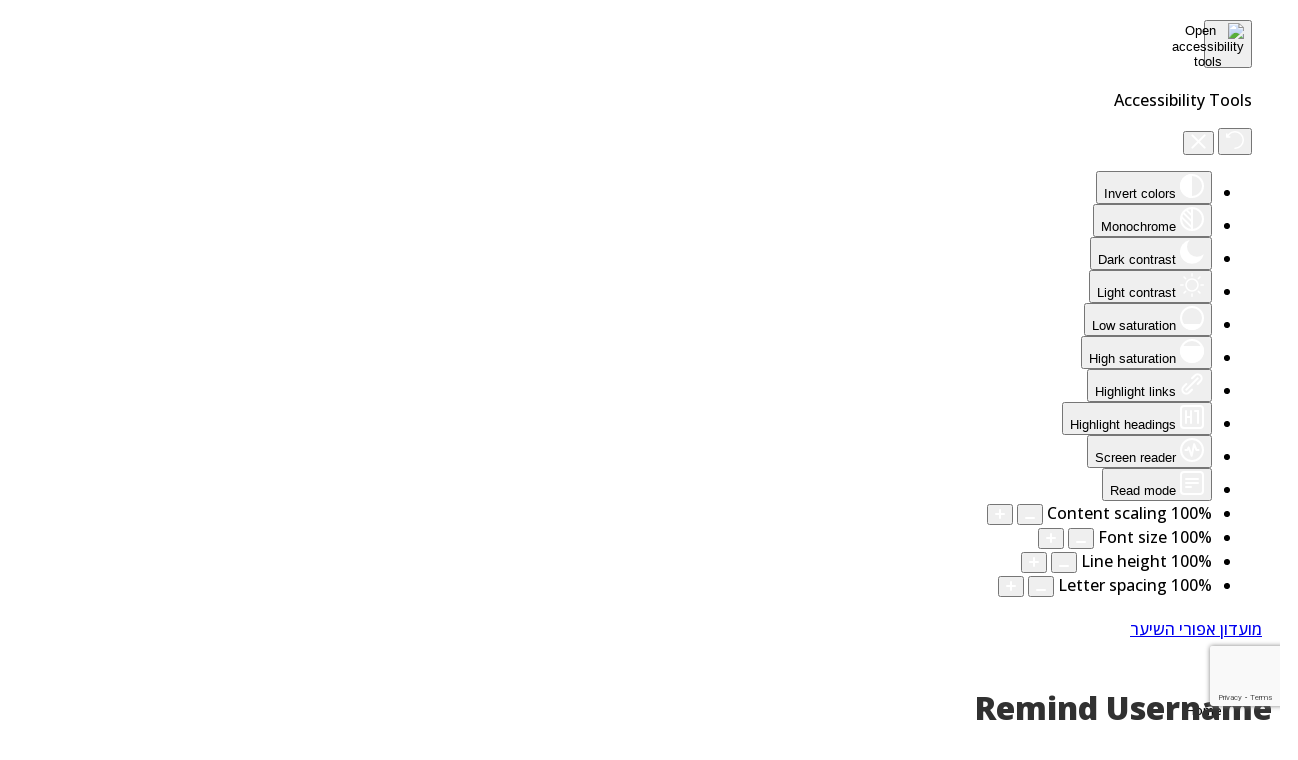

--- FILE ---
content_type: text/html; charset=utf-8
request_url: https://gh-c.org/he/forgot-username
body_size: 47404
content:
<!doctype html>
<html lang="he-il" dir="rtl">
	<head>
<script>window.dataLayer = window.dataLayer || [];</script>
<!-- Google Tag Manager JS V.1.0.0 from Tools for Joomla -->
<script>(function(w,d,s,l,i){w[l]=w[l]||[];w[l].push({'gtm.start':
new Date().getTime(),event:'gtm.js'});var f=d.getElementsByTagName(s)[0],
j=d.createElement(s),dl=l!='dataLayer'?'&l='+l:'';j.async=true;j.src=
'//www.googletagmanager.com/gtm.js?id='+i+dl;f.parentNode.insertBefore(j,f);
})(window,document,'script','dataLayer','GTM-KZGXQX');</script>
<!-- End Google Tag Manager JS -->
		
		<meta name="viewport" content="width=device-width, initial-scale=1, shrink-to-fit=no">
		<meta charset="utf-8" />
	<base href="https://gh-c.org/he/forgot-username" />
	<meta name="keywords" content="Exp-Talent®, Entrepreneurs, Experts over age 45, professional network" />
	<meta name="rights" content="© 2013-2025 כל הזכויות שמורות למונטראו בע&quot;מ, מפעיל מועדון אפורי השיער, Talent Junction 45" />
	<meta name="apple-mobile-web-app-title" content="EasySocial" />
	<meta name="apple-mobile-web-app-capable" content="yes" />
	<meta name="msvalidate.01" content="01D3F3AA0FFADEE7420E4EE582A8ED18" />
	<meta name="google-site-verification" content="glCEUYGoKcjeCyW3ZscClXJMrjqq0vfsURQMlxIFAFA" />
	<meta name="description" content="Gray Haired club, the global marketplace of entrepreneurs and experts over the age of 45 whose goal is to join forces, share and consult, create value, find partners, solve global challenges, and offer their expertise to companies, organizations, and entrepreneurs interested in their services. The Dream Job Project is a unique set of programs to meet your goals." />
	
	<title>Gray Haired Club - שכחת את שם המשתמש</title>    <link rel="preconnect" href="https://gh-c.org/">
    <link rel="dns-prefetch" href="https://gh-c.org/">
    <link rel="preconnect" href="https://fonts.gstatic.com">
    <link rel="preconnect" href="https://fonts.googleapis.com">
    <link rel="preconnect" href="https://ajax.googleapis.com">
	<link href="https://gh-c.org/he/community?shortcutmanifest=true" rel="manifest" />
	<link href="https://gh-c.org/media/com_easysocial/images/mobileicon.png" rel="apple-touch-icon" />
	<link href="/images/GHClogo_FavIcon_16x16.webp" rel="shortcut icon" type="image/vnd.microsoft.icon" />
	<link href="/favicon.ico" rel="shortcut icon" type="image/vnd.microsoft.icon" />
	<link href="/media/com_easysocial/fonts/font-awesome/css/all.min.css" rel="stylesheet" />
	<link href="/components/com_easysocial/themes/elegant/styles/style-rtl.min.css" rel="stylesheet" />
	<link href="/media/com_rstbox/css/engagebox.css?87ed84734244a9262d3891e420e2c927" rel="stylesheet" />
	<link href="/media/com_rsform/css/front.css?87ed84734244a9262d3891e420e2c927" rel="stylesheet" />
	<link href="/media/com_rsform/css/front-rtl.css?87ed84734244a9262d3891e420e2c927" rel="stylesheet" />
	<link href="/media/plg_system_rsfpadvancedformfields/css/rateYo/jquery.rateyo.css?87ed84734244a9262d3891e420e2c927" rel="stylesheet" />
	<link href="/plugins/system/jce/css/content.css?badb4208be409b1335b815dde676300e" rel="stylesheet" />
	<link href="//fonts.googleapis.com/css?family=Open Sans:100,100i,200,200i,300,300i,400,400i,500,500i,600,600i,700,700i,800,800i,900,900i&subset=latin&display=swap" rel="stylesheet" media="none" onload="media=&quot;all&quot;" />
	<link href="//fonts.googleapis.com/css?family=Open Sans:100,100i,200,200i,300,300i,400,400i,500,500i,600,600i,700,700i,800,800i,900,900i&subset=cyrillic&display=swap" rel="stylesheet" media="none" onload="media=&quot;all&quot;" />
	<link href="/templates/shaper_helixultimate/css/bootstrap.min.css" rel="stylesheet" />
	<link href="/plugins/system/helixultimate/assets/css/system-j3.min.css" rel="stylesheet" />
	<link href="/templates/shaper_helixultimate/css/font-awesome.min.css" rel="stylesheet" />
	<link href="/templates/shaper_helixultimate/css/v4-shims.min.css" rel="stylesheet" />
	<link href="/templates/shaper_helixultimate/css/template.css" rel="stylesheet" />
	<link href="/templates/shaper_helixultimate/css/rtl.css" rel="stylesheet" />
	<link href="/templates/shaper_helixultimate/css/presets/default.css" rel="stylesheet" />
	<link href="/media/mod_pwebbox/css/bootstrap-custom.css" rel="stylesheet" />
	<link href="/media/mod_pwebbox/css/layout.css" rel="stylesheet" />
	<link href="/media/mod_pwebbox/css/animations.css" rel="stylesheet" />
	<link href="/media/mod_pwebbox/css/themes/free.css" rel="stylesheet" />
	<link href="/media/mod_pwebbox/css/cache/18f78da1806e38416edc80baca0e0edc-1122.css" rel="stylesheet" />
	<link href="/media/mod_pwebbox/css/ie8.css" rel="stylesheet" />
	<link href="/media/mod_rssocial/css/rssocial-font.css?87ed84734244a9262d3891e420e2c927" rel="stylesheet" />
	<link href="/media/mod_rssocial/css/rssocial-anim.css?87ed84734244a9262d3891e420e2c927" rel="stylesheet" />
	<link href="/media/mod_rssocial/css/rssocial.css?87ed84734244a9262d3891e420e2c927" rel="stylesheet" />
	<link href="https://gh-c.org/media/com_acymailing/css/module_custom.css?v=" rel="stylesheet" />
	<link href="https://gh-c.org/media/com_acymailing/css/acypopup.css?v=" rel="stylesheet" />
	<link href="https://gh-c.org/media/com_acym/css/module.min.css?v=1052" rel="stylesheet" />
	<link href="/media/mod_languages/css/template.css?87ed84734244a9262d3891e420e2c927" rel="stylesheet" />
	<link href="/plugins/system/djaccessibility/module/assets/css/accessibility.css?1.03" rel="stylesheet" />
	<link href="/media/foundry/css/foundry-rtl.min.css?7e64b8be04f0d43879fadc7326fad717=1" rel="stylesheet" />
	<link href="/media/foundry/css/vendor/fontawesome/css/all.min.css?7e64b8be04f0d43879fadc7326fad717=1" rel="stylesheet" />
	<link href="/media/foundry/css/vendor/prism/prism.min.css?7e64b8be04f0d43879fadc7326fad717=1" rel="stylesheet" />
	<link href="/media/foundry/css/vendor/lightbox/lightbox.min.css?7e64b8be04f0d43879fadc7326fad717=1" rel="stylesheet" />
	<link href="/media/foundry/css/vendor/markitup/markitup.min.css?7e64b8be04f0d43879fadc7326fad717=1" rel="stylesheet" />
	<link href="/components/com_easyblog/themes/helix/styles/style-6.0.16-rtl.min.css" rel="stylesheet" />
	<link href="/modules/mod_stackideas_toolbar/assets/css/toolbar.min.css" rel="stylesheet" />
	<link href="/media/com_komento/themes/wireframe/css/style.min.css?73ee45a029f5bc0e36fdf5699a0b5203=1" rel="stylesheet" />
	<link href="/media/com_komento/themes/wireframe/css/style-rtl.min.css?73ee45a029f5bc0e36fdf5699a0b5203=1" rel="stylesheet" />
	<link href="/media/foundry/css/utilities-rtl.min.css?7e64b8be04f0d43879fadc7326fad717=1" rel="stylesheet" />
	<style>
.eb-1 .eb-dialog{--eb-max-width:500px;--eb-height:auto;--eb-padding:30px;--eb-border-radius:0;--eb-background-color:rgba(255, 255, 255, 1);--eb-text-color:rgba(51, 51, 51, 1);--eb-dialog-shadow:var(--eb-shadow-none);--eb-border-style:solid;--eb-border-color:rgba(0, 0, 0, 0.4);--eb-border-width:1px;--eb-overlay-enabled:0;--eb-bg-image-enabled:0;--eb-background-image:none;}.eb-1 .eb-close{--eb-close-button-inside:block;--eb-close-button-outside:none;--eb-close-button-icon:block;--eb-close-button-image:none;--eb-close-button-font-size:30px;--eb-close-button-color:rgba(136, 136, 136, 1);--eb-close-button-hover-color:rgba(85, 85, 85, 1);}.eb-1.eb-inst{justify-content:center;align-items:center;}.eb-1 {
                --animation_duration: 300ms;

            }
        .eb-3 .eb-dialog{--eb-max-width:500px;--eb-height:auto;--eb-padding:30px;--eb-background-color:rgba(255, 255, 255, 1);--eb-text-color:rgba(51, 51, 51, 1);--eb-dialog-shadow:var(--eb-shadow-none);text-align:left;--eb-border-style:solid;--eb-border-color:rgba(0, 0, 0, 0.4);--eb-border-width:1px;--eb-overlay-enabled:0;--eb-bg-image-enabled:0;--eb-background-image:none;}.eb-3 .eb-close{--eb-close-button-inside:block;--eb-close-button-outside:none;--eb-close-button-icon:block;--eb-close-button-image:none;--eb-close-button-font-size:30px;--eb-close-button-color:rgba(136, 136, 136, 1);--eb-close-button-hover-color:rgba(85, 85, 85, 1);}.eb-3 .eb-dialog .eb-container{justify-content:flex-start;min-height:100%;display:flex;flex-direction:column;}.eb-3.eb-inst{justify-content:center;align-items:center;}@media screen and (max-width: 1024px){.eb-3 .eb-dialog{--eb-height:auto;--eb-bg-image-enabled:inherit;--eb-background-image:none;}}@media screen and (max-width: 575px){.eb-3 .eb-dialog{--eb-height:auto;--eb-bg-image-enabled:inherit;--eb-background-image:none;}}.eb-3 {
                --animation_duration: 300ms;

            }
        .eb-7 .eb-dialog{--eb-max-width:360px;--eb-height:auto;--eb-padding:25px;--eb-border-radius:2px;--eb-background-color:rgba(255, 255, 255, 1);--eb-text-color:rgba(51, 51, 51, 1);--eb-dialog-shadow:var(--eb-shadow-elevation);--eb-border-style:none;--eb-border-color:rgba(46, 198, 100, 1);--eb-border-width:0;--eb-overlay-enabled:1;--eb-overlay-clickable:1;--eb-bg-image-enabled:0;--eb-background-image:none;}.eb-7.eb-inst{--eb-margin:30px ;justify-content:center;align-items:center;}.eb-7 .eb-close{--eb-close-button-inside:block;--eb-close-button-outside:none;--eb-close-button-icon:block;--eb-close-button-image:none;--eb-close-button-font-size:30px;--eb-close-button-color:rgba(0, 0, 0, 0.4);--eb-close-button-hover-color:rgba(0, 0, 0, 1);}.eb-7 .eb-backdrop{--eb-overlay-background-color:rgba(0, 0, 0, 0.4);}.eb-7 {
                --animation_duration: 200ms;

            }
        .eboxLogin .add-on {
   display:none;
}
.eboxLogin input, .eboxLogin form button {
    padding: 8px 11px;
    height: 35px;
    width: 100% !important;
    box-shadow:none !important;
}
.eboxLogin .input-prepend {
   width:100%;
}
.eboxLogin #form-login-remember input {
    width: auto !important;
    margin-top: -6px;
    margin-right: 5px;
}
.eboxLogin ul, .eboxLogin form {
    margin:0 !important;
    padding:0 !important;
}
.eboxLogin .control-group {
    text-align: left;
    margin-bottom: 10px;
}
.eboxLogin  .login-greeting {
    margin-bottom: 10px;
}.eb-10 .eb-dialog{--eb-max-width:500px;--eb-height:auto;--eb-padding:30px;--eb-border-radius:0;--eb-background-color:rgba(255, 255, 255, 1);--eb-text-color:rgba(51, 51, 51, 1);--eb-dialog-shadow:var(--eb-shadow-none);--eb-border-style:solid;--eb-border-color:rgba(0, 0, 0, 0.4);--eb-border-width:1px;--eb-overlay-enabled:0;--eb-bg-image-enabled:0;--eb-background-image:none;}.eb-10 .eb-close{--eb-close-button-inside:block;--eb-close-button-outside:none;--eb-close-button-icon:block;--eb-close-button-image:none;--eb-close-button-font-size:30px;--eb-close-button-color:rgba(136, 136, 136, 1);--eb-close-button-hover-color:rgba(85, 85, 85, 1);}.eb-10.eb-inst{justify-content:center;align-items:center;}.eb-10 {
                --animation_duration: 300ms;

            }
        .eb-11 .eb-dialog{--eb-max-width:500px;--eb-height:auto;--eb-padding:30px;--eb-border-radius:0;--eb-background-color:rgba(255, 255, 255, 1);--eb-text-color:rgba(51, 51, 51, 1);--eb-dialog-shadow:var(--eb-shadow-none);--eb-border-style:solid;--eb-border-color:rgba(0, 0, 0, 0.4);--eb-border-width:1px;--eb-overlay-enabled:0;--eb-bg-image-enabled:0;--eb-background-image:none;}.eb-11 .eb-close{--eb-close-button-inside:block;--eb-close-button-outside:none;--eb-close-button-icon:block;--eb-close-button-image:none;--eb-close-button-font-size:30px;--eb-close-button-color:rgba(136, 136, 136, 1);--eb-close-button-hover-color:rgba(85, 85, 85, 1);}.eb-11.eb-inst{justify-content:center;align-items:center;}.eb-11 {
                --animation_duration: 300ms;

            }
        .eb-12 .eb-dialog{--eb-max-width:500px;--eb-height:auto;--eb-padding:30px;--eb-border-radius:0;--eb-background-color:rgba(255, 255, 255, 1);--eb-text-color:rgba(51, 51, 51, 1);--eb-dialog-shadow:var(--eb-shadow-none);--eb-border-style:solid;--eb-border-color:rgba(0, 0, 0, 0.4);--eb-border-width:1px;--eb-overlay-enabled:0;--eb-bg-image-enabled:0;--eb-background-image:none;}.eb-12 .eb-close{--eb-close-button-inside:block;--eb-close-button-outside:none;--eb-close-button-icon:block;--eb-close-button-image:none;--eb-close-button-font-size:30px;--eb-close-button-color:rgba(136, 136, 136, 1);--eb-close-button-hover-color:rgba(85, 85, 85, 1);}.eb-12.eb-inst{justify-content:center;align-items:center;}.eb-12 {
                --animation_duration: 300ms;

            }
        .eb-13 .eb-dialog{--eb-max-width:500px;--eb-height:auto;--eb-padding:30px;--eb-border-radius:0;--eb-background-color:rgba(255, 255, 255, 1);--eb-text-color:rgba(51, 51, 51, 1);--eb-dialog-shadow:var(--eb-shadow-none);--eb-border-style:solid;--eb-border-color:rgba(0, 0, 0, 0.4);--eb-border-width:1px;--eb-overlay-enabled:0;--eb-bg-image-enabled:0;--eb-background-image:none;}.eb-13 .eb-close{--eb-close-button-inside:block;--eb-close-button-outside:none;--eb-close-button-icon:block;--eb-close-button-image:none;--eb-close-button-font-size:30px;--eb-close-button-color:rgba(136, 136, 136, 1);--eb-close-button-hover-color:rgba(85, 85, 85, 1);}.eb-13.eb-inst{justify-content:center;align-items:center;}.eb-13 {
                --animation_duration: 300ms;

            }
        .eb-15 .eb-dialog{--eb-max-width:500px;--eb-height:auto;--eb-padding:30px;--eb-border-radius:0;--eb-background-color:rgba(255, 255, 255, 1);--eb-text-color:rgba(51, 51, 51, 1);--eb-dialog-shadow:var(--eb-shadow-none);--eb-border-style:solid;--eb-border-color:rgba(0, 0, 0, 0.4);--eb-border-width:1px;--eb-overlay-enabled:0;--eb-bg-image-enabled:0;--eb-background-image:none;}.eb-15 .eb-close{--eb-close-button-inside:block;--eb-close-button-outside:none;--eb-close-button-icon:block;--eb-close-button-image:none;--eb-close-button-font-size:30px;--eb-close-button-color:rgba(136, 136, 136, 1);--eb-close-button-hover-color:rgba(85, 85, 85, 1);}.eb-15.eb-inst{justify-content:center;align-items:center;}.eb-15 {
                --animation_duration: 300ms;

            }
        .eb-16 .eb-dialog{--eb-max-width:500px;--eb-height:auto;--eb-padding:30px;--eb-border-radius:0;--eb-background-color:rgba(255, 255, 255, 1);--eb-text-color:rgba(51, 51, 51, 1);--eb-dialog-shadow:var(--eb-shadow-none);text-align:right;--eb-border-style:solid;--eb-border-color:rgba(0, 0, 0, 0.4);--eb-border-width:1px;--eb-overlay-enabled:0;--eb-bg-image-enabled:0;--eb-background-image:none;}.eb-16 .eb-close{--eb-close-button-inside:block;--eb-close-button-outside:none;--eb-close-button-icon:block;--eb-close-button-image:none;--eb-close-button-font-size:30px;--eb-close-button-color:rgba(136, 136, 136, 1);--eb-close-button-hover-color:rgba(85, 85, 85, 1);}.eb-16 .eb-dialog .eb-container{justify-content:flex-start;min-height:100%;display:flex;flex-direction:column;}.eb-16.eb-inst{justify-content:center;align-items:center;}.eb-16 {
                --animation_duration: 300ms;

            }
        .eb-17 .eb-dialog{--eb-max-width:500px;--eb-height:auto;--eb-padding:30px;--eb-border-radius:0;--eb-background-color:rgba(255, 255, 255, 1);--eb-text-color:rgba(51, 51, 51, 1);--eb-dialog-shadow:var(--eb-shadow-none);text-align:right;--eb-border-style:solid;--eb-border-color:rgba(0, 0, 0, 0.4);--eb-border-width:1px;--eb-overlay-enabled:0;--eb-bg-image-enabled:0;--eb-background-image:none;}.eb-17 .eb-close{--eb-close-button-inside:block;--eb-close-button-outside:none;--eb-close-button-icon:block;--eb-close-button-image:none;--eb-close-button-font-size:30px;--eb-close-button-color:rgba(136, 136, 136, 1);--eb-close-button-hover-color:rgba(85, 85, 85, 1);}.eb-17 .eb-dialog .eb-container{justify-content:flex-start;min-height:100%;display:flex;flex-direction:column;}.eb-17.eb-inst{justify-content:center;align-items:center;}.eb-17 {
                --animation_duration: 300ms;

            }
        .eb-18 .eb-dialog{--eb-max-width:500px;--eb-height:auto;--eb-padding:30px;--eb-border-radius:0;--eb-background-color:rgba(255, 255, 255, 1);--eb-text-color:rgba(51, 51, 51, 1);--eb-dialog-shadow:var(--eb-shadow-none);text-align:right;--eb-border-style:solid;--eb-border-color:rgba(0, 0, 0, 0.4);--eb-border-width:1px;--eb-overlay-enabled:0;--eb-bg-image-enabled:0;--eb-background-image:none;}.eb-18 .eb-close{--eb-close-button-inside:block;--eb-close-button-outside:none;--eb-close-button-icon:block;--eb-close-button-image:none;--eb-close-button-font-size:30px;--eb-close-button-color:rgba(136, 136, 136, 1);--eb-close-button-hover-color:rgba(85, 85, 85, 1);}.eb-18 .eb-dialog .eb-container{justify-content:flex-start;min-height:100%;display:flex;flex-direction:column;}.eb-18.eb-inst{justify-content:center;align-items:center;}.eb-18 {
                --animation_duration: 300ms;

            }
        .eb-19 .eb-dialog{--eb-max-width:500px;--eb-height:auto;--eb-padding:30px;--eb-border-radius:0;--eb-background-color:rgba(255, 255, 255, 1);--eb-text-color:rgba(51, 51, 51, 1);--eb-dialog-shadow:var(--eb-shadow-none);text-align:right;--eb-border-style:solid;--eb-border-color:rgba(0, 0, 0, 0.4);--eb-border-width:1px;--eb-overlay-enabled:0;--eb-bg-image-enabled:0;--eb-background-image:none;}.eb-19 .eb-close{--eb-close-button-inside:block;--eb-close-button-outside:none;--eb-close-button-icon:block;--eb-close-button-image:none;--eb-close-button-font-size:30px;--eb-close-button-color:rgba(136, 136, 136, 1);--eb-close-button-hover-color:rgba(85, 85, 85, 1);}.eb-19 .eb-dialog .eb-container{justify-content:flex-start;min-height:100%;display:flex;flex-direction:column;}.eb-19.eb-inst{justify-content:center;align-items:center;}.eb-19 {
                --animation_duration: 300ms;

            }
        .eb-20 .eb-dialog{--eb-max-width:500px;--eb-height:auto;--eb-padding:30px;--eb-border-radius:0;--eb-background-color:rgba(255, 255, 255, 1);--eb-text-color:rgba(51, 51, 51, 1);--eb-dialog-shadow:var(--eb-shadow-none);text-align:right;--eb-border-style:solid;--eb-border-color:rgba(0, 0, 0, 0.4);--eb-border-width:1px;--eb-overlay-enabled:0;--eb-bg-image-enabled:0;--eb-background-image:none;}.eb-20 .eb-close{--eb-close-button-inside:block;--eb-close-button-outside:none;--eb-close-button-icon:block;--eb-close-button-image:none;--eb-close-button-font-size:30px;--eb-close-button-color:rgba(136, 136, 136, 1);--eb-close-button-hover-color:rgba(85, 85, 85, 1);}.eb-20 .eb-dialog .eb-container{justify-content:flex-start;min-height:100%;display:flex;flex-direction:column;}.eb-20.eb-inst{justify-content:center;align-items:center;}.eb-20 {
                --animation_duration: 300ms;

            }
        .eb-21 .eb-dialog{--eb-max-width:500px;--eb-height:auto;--eb-padding:30px;--eb-border-radius:0;--eb-background-color:rgba(255, 255, 255, 1);--eb-text-color:rgba(51, 51, 51, 1);--eb-dialog-shadow:var(--eb-shadow-none);text-align:right;--eb-border-style:solid;--eb-border-color:rgba(0, 0, 0, 0.4);--eb-border-width:1px;--eb-overlay-enabled:0;--eb-bg-image-enabled:0;--eb-background-image:none;}.eb-21 .eb-close{--eb-close-button-inside:block;--eb-close-button-outside:none;--eb-close-button-icon:block;--eb-close-button-image:none;--eb-close-button-font-size:30px;--eb-close-button-color:rgba(136, 136, 136, 1);--eb-close-button-hover-color:rgba(85, 85, 85, 1);}.eb-21 .eb-dialog .eb-container{justify-content:flex-start;min-height:100%;display:flex;flex-direction:column;}.eb-21.eb-inst{justify-content:center;align-items:center;}.eb-21 {
                --animation_duration: 300ms;

            }
        .eb-22 .eb-dialog{--eb-max-width:500px;--eb-height:auto;--eb-padding:30px;--eb-border-radius:0;--eb-background-color:rgba(255, 255, 255, 1);--eb-text-color:rgba(51, 51, 51, 1);--eb-dialog-shadow:var(--eb-shadow-none);text-align:right;--eb-border-style:solid;--eb-border-color:rgba(0, 0, 0, 0.4);--eb-border-width:1px;--eb-overlay-enabled:0;--eb-bg-image-enabled:0;--eb-background-image:none;}.eb-22 .eb-close{--eb-close-button-inside:block;--eb-close-button-outside:none;--eb-close-button-icon:block;--eb-close-button-image:none;--eb-close-button-font-size:30px;--eb-close-button-color:rgba(136, 136, 136, 1);--eb-close-button-hover-color:rgba(85, 85, 85, 1);}.eb-22 .eb-dialog .eb-container{justify-content:flex-start;min-height:100%;display:flex;flex-direction:column;}.eb-22.eb-inst{justify-content:center;align-items:center;}.eb-22 {
                --animation_duration: 300ms;

            }
        .eb-23 .eb-dialog{--eb-max-width:500px;--eb-height:auto;--eb-padding:30px;--eb-border-radius:0;--eb-background-color:rgba(255, 255, 255, 1);--eb-text-color:rgba(51, 51, 51, 1);--eb-dialog-shadow:var(--eb-shadow-none);text-align:right;--eb-border-style:solid;--eb-border-color:rgba(0, 0, 0, 0.4);--eb-border-width:1px;--eb-overlay-enabled:0;--eb-bg-image-enabled:0;--eb-background-image:none;}.eb-23 .eb-close{--eb-close-button-inside:block;--eb-close-button-outside:none;--eb-close-button-icon:block;--eb-close-button-image:none;--eb-close-button-font-size:30px;--eb-close-button-color:rgba(136, 136, 136, 1);--eb-close-button-hover-color:rgba(85, 85, 85, 1);}.eb-23 .eb-dialog .eb-container{justify-content:flex-start;min-height:100%;display:flex;flex-direction:column;}.eb-23.eb-inst{justify-content:center;align-items:center;}.eb-23 {
                --animation_duration: 300ms;

            }
        .eb-24 .eb-dialog{--eb-max-width:500px;--eb-height:auto;--eb-padding:30px;--eb-border-radius:0;--eb-background-color:rgba(255, 255, 255, 1);--eb-text-color:rgba(51, 51, 51, 1);--eb-dialog-shadow:var(--eb-shadow-none);text-align:right;--eb-border-style:solid;--eb-border-color:rgba(0, 0, 0, 0.4);--eb-border-width:1px;--eb-overlay-enabled:0;--eb-bg-image-enabled:0;--eb-background-image:none;}.eb-24 .eb-close{--eb-close-button-inside:block;--eb-close-button-outside:none;--eb-close-button-icon:block;--eb-close-button-image:none;--eb-close-button-font-size:30px;--eb-close-button-color:rgba(136, 136, 136, 1);--eb-close-button-hover-color:rgba(85, 85, 85, 1);}.eb-24 .eb-dialog .eb-container{justify-content:flex-start;min-height:100%;display:flex;flex-direction:column;}.eb-24.eb-inst{justify-content:center;align-items:center;}.eb-24 {
                --animation_duration: 300ms;

            }
        .eb-25 .eb-dialog{--eb-max-width:500px;--eb-height:auto;--eb-padding:30px;--eb-border-radius:0;--eb-background-color:rgba(255, 255, 255, 1);--eb-text-color:rgba(51, 51, 51, 1);--eb-dialog-shadow:var(--eb-shadow-none);text-align:right;--eb-border-style:solid;--eb-border-color:rgba(0, 0, 0, 0.4);--eb-border-width:1px;--eb-overlay-enabled:0;--eb-bg-image-enabled:0;--eb-background-image:none;}.eb-25 .eb-close{--eb-close-button-inside:block;--eb-close-button-outside:none;--eb-close-button-icon:block;--eb-close-button-image:none;--eb-close-button-font-size:30px;--eb-close-button-color:rgba(136, 136, 136, 1);--eb-close-button-hover-color:rgba(85, 85, 85, 1);}.eb-25 .eb-dialog .eb-container{justify-content:flex-start;min-height:100%;display:flex;flex-direction:column;}.eb-25.eb-inst{justify-content:center;align-items:center;}.eb-25 {
                --animation_duration: 300ms;

            }
        .eb-26 .eb-dialog{--eb-max-width:500px;--eb-height:auto;--eb-padding:30px;--eb-border-radius:0;--eb-background-color:rgba(255, 255, 255, 1);--eb-text-color:rgba(51, 51, 51, 1);--eb-dialog-shadow:var(--eb-shadow-none);text-align:right;--eb-border-style:solid;--eb-border-color:rgba(0, 0, 0, 0.4);--eb-border-width:1px;--eb-overlay-enabled:0;--eb-bg-image-enabled:0;--eb-background-image:none;}.eb-26 .eb-close{--eb-close-button-inside:block;--eb-close-button-outside:none;--eb-close-button-icon:block;--eb-close-button-image:none;--eb-close-button-font-size:30px;--eb-close-button-color:rgba(136, 136, 136, 1);--eb-close-button-hover-color:rgba(85, 85, 85, 1);}.eb-26 .eb-dialog .eb-container{justify-content:flex-start;min-height:100%;display:flex;flex-direction:column;}.eb-26.eb-inst{justify-content:center;align-items:center;}.eb-26 {
                --animation_duration: 300ms;

            }
        .eb-27 .eb-dialog{--eb-max-width:500px;--eb-height:auto;--eb-padding:30px;--eb-border-radius:0;--eb-background-color:rgba(255, 255, 255, 1);--eb-text-color:rgba(51, 51, 51, 1);--eb-dialog-shadow:var(--eb-shadow-none);text-align:right;--eb-border-style:solid;--eb-border-color:rgba(0, 0, 0, 0.4);--eb-border-width:1px;--eb-overlay-enabled:0;--eb-bg-image-enabled:0;--eb-background-image:none;}.eb-27 .eb-close{--eb-close-button-inside:block;--eb-close-button-outside:none;--eb-close-button-icon:block;--eb-close-button-image:none;--eb-close-button-font-size:30px;--eb-close-button-color:rgba(136, 136, 136, 1);--eb-close-button-hover-color:rgba(85, 85, 85, 1);}.eb-27 .eb-dialog .eb-container{justify-content:flex-start;min-height:100%;display:flex;flex-direction:column;}.eb-27.eb-inst{justify-content:center;align-items:center;}.eb-27 {
                --animation_duration: 300ms;

            }
        .eb-28 .eb-dialog{--eb-max-width:500px;--eb-height:auto;--eb-padding:30px;--eb-border-radius:0;--eb-background-color:rgba(255, 255, 255, 1);--eb-text-color:rgba(51, 51, 51, 1);--eb-dialog-shadow:var(--eb-shadow-none);text-align:right;--eb-border-style:solid;--eb-border-color:rgba(0, 0, 0, 0.4);--eb-border-width:1px;--eb-overlay-enabled:0;--eb-bg-image-enabled:0;--eb-background-image:none;}.eb-28 .eb-close{--eb-close-button-inside:block;--eb-close-button-outside:none;--eb-close-button-icon:block;--eb-close-button-image:none;--eb-close-button-font-size:30px;--eb-close-button-color:rgba(136, 136, 136, 1);--eb-close-button-hover-color:rgba(85, 85, 85, 1);}.eb-28 .eb-dialog .eb-container{justify-content:flex-start;min-height:100%;display:flex;flex-direction:column;}.eb-28.eb-inst{justify-content:center;align-items:center;}.eb-28 {
                --animation_duration: 300ms;

            }
        .eb-29 .eb-dialog{--eb-max-width:500px;--eb-height:auto;--eb-padding:30px;--eb-border-radius:0;--eb-background-color:rgba(255, 255, 255, 1);--eb-text-color:rgba(51, 51, 51, 1);--eb-dialog-shadow:var(--eb-shadow-none);text-align:right;--eb-border-style:solid;--eb-border-color:rgba(0, 0, 0, 0.4);--eb-border-width:1px;--eb-overlay-enabled:0;--eb-bg-image-enabled:0;--eb-background-image:none;}.eb-29 .eb-close{--eb-close-button-inside:block;--eb-close-button-outside:none;--eb-close-button-icon:block;--eb-close-button-image:none;--eb-close-button-font-size:30px;--eb-close-button-color:rgba(136, 136, 136, 1);--eb-close-button-hover-color:rgba(85, 85, 85, 1);}.eb-29 .eb-dialog .eb-container{justify-content:flex-start;min-height:100%;display:flex;flex-direction:column;}.eb-29.eb-inst{justify-content:center;align-items:center;}.eb-29 {
                --animation_duration: 300ms;

            }
        .eb-30 .eb-dialog{--eb-max-width:500px;--eb-height:auto;--eb-padding:30px;--eb-border-radius:0;--eb-background-color:rgba(255, 255, 255, 1);--eb-text-color:rgba(51, 51, 51, 1);--eb-dialog-shadow:var(--eb-shadow-none);text-align:right;--eb-border-style:solid;--eb-border-color:rgba(0, 0, 0, 0.4);--eb-border-width:1px;--eb-overlay-enabled:0;--eb-bg-image-enabled:0;--eb-background-image:none;}.eb-30 .eb-close{--eb-close-button-inside:block;--eb-close-button-outside:none;--eb-close-button-icon:block;--eb-close-button-image:none;--eb-close-button-font-size:30px;--eb-close-button-color:rgba(136, 136, 136, 1);--eb-close-button-hover-color:rgba(85, 85, 85, 1);}.eb-30 .eb-dialog .eb-container{justify-content:flex-start;min-height:100%;display:flex;flex-direction:column;}.eb-30.eb-inst{justify-content:center;align-items:center;}.eb-30 {
                --animation_duration: 300ms;

            }
        .eb-31 .eb-dialog{--eb-max-width:500px;--eb-height:auto;--eb-padding:30px;--eb-border-radius:0;--eb-background-color:rgba(255, 255, 255, 1);--eb-text-color:rgba(51, 51, 51, 1);--eb-dialog-shadow:var(--eb-shadow-none);text-align:right;--eb-border-style:solid;--eb-border-color:rgba(0, 0, 0, 0.4);--eb-border-width:1px;--eb-overlay-enabled:0;--eb-bg-image-enabled:0;--eb-background-image:none;}.eb-31 .eb-close{--eb-close-button-inside:block;--eb-close-button-outside:none;--eb-close-button-icon:block;--eb-close-button-image:none;--eb-close-button-font-size:30px;--eb-close-button-color:rgba(136, 136, 136, 1);--eb-close-button-hover-color:rgba(85, 85, 85, 1);}.eb-31 .eb-dialog .eb-container{justify-content:flex-start;min-height:100%;display:flex;flex-direction:column;}.eb-31.eb-inst{justify-content:center;align-items:center;}.eb-31 {
                --animation_duration: 300ms;

            }
        .eb-32 .eb-dialog{--eb-max-width:500px;--eb-height:auto;--eb-padding:30px;--eb-border-radius:0;--eb-background-color:rgba(255, 255, 255, 1);--eb-text-color:rgba(51, 51, 51, 1);--eb-dialog-shadow:var(--eb-shadow-none);text-align:right;--eb-border-style:solid;--eb-border-color:rgba(0, 0, 0, 0.4);--eb-border-width:1px;--eb-overlay-enabled:0;--eb-bg-image-enabled:0;--eb-background-image:none;}.eb-32 .eb-close{--eb-close-button-inside:block;--eb-close-button-outside:none;--eb-close-button-icon:block;--eb-close-button-image:none;--eb-close-button-font-size:30px;--eb-close-button-color:rgba(136, 136, 136, 1);--eb-close-button-hover-color:rgba(85, 85, 85, 1);}.eb-32 .eb-dialog .eb-container{justify-content:flex-start;min-height:100%;display:flex;flex-direction:column;}.eb-32.eb-inst{justify-content:center;align-items:center;}.eb-32 {
                --animation_duration: 300ms;

            }
        .eb-33 .eb-dialog{--eb-max-width:500px;--eb-height:auto;--eb-padding:30px;--eb-border-radius:0;--eb-background-color:rgba(255, 255, 255, 1);--eb-text-color:rgba(51, 51, 51, 1);--eb-dialog-shadow:var(--eb-shadow-none);--eb-border-style:solid;--eb-border-color:rgba(0, 0, 0, 0.4);--eb-border-width:1px;--eb-overlay-enabled:0;--eb-bg-image-enabled:0;--eb-background-image:none;}.eb-33 .eb-close{--eb-close-button-inside:block;--eb-close-button-outside:none;--eb-close-button-icon:block;--eb-close-button-image:none;--eb-close-button-font-size:30px;--eb-close-button-color:rgba(136, 136, 136, 1);--eb-close-button-hover-color:rgba(85, 85, 85, 1);}.eb-33.eb-inst{justify-content:flex-start;align-items:flex-end;}.eb-33 {
                --animation_duration: 300ms;

            }
        .eb-35 .eb-dialog{--eb-max-width:500px;--eb-height:auto;--eb-padding:30px;--eb-border-radius:0;--eb-background-color:rgba(255, 255, 255, 1);--eb-text-color:rgba(51, 51, 51, 1);--eb-dialog-shadow:var(--eb-shadow-none);text-align:right;--eb-border-style:solid;--eb-border-color:rgba(0, 0, 0, 0.4);--eb-border-width:1px;--eb-overlay-enabled:0;--eb-bg-image-enabled:0;--eb-background-image:none;}.eb-35 .eb-close{--eb-close-button-inside:block;--eb-close-button-outside:none;--eb-close-button-icon:block;--eb-close-button-image:none;--eb-close-button-font-size:30px;--eb-close-button-color:rgba(136, 136, 136, 1);--eb-close-button-hover-color:rgba(85, 85, 85, 1);}.eb-35 .eb-dialog .eb-container{justify-content:flex-start;min-height:100%;display:flex;flex-direction:column;}.eb-35.eb-inst{justify-content:center;align-items:center;}.eb-35 {
                --animation_duration: 300ms;

            }
        .eb-36 .eb-dialog{--eb-max-width:500px;--eb-height:auto;--eb-padding:30px;--eb-border-radius:0;--eb-background-color:rgba(255, 255, 255, 1);--eb-text-color:rgba(51, 51, 51, 1);--eb-dialog-shadow:var(--eb-shadow-none);text-align:right;--eb-border-style:solid;--eb-border-color:rgba(0, 0, 0, 0.4);--eb-border-width:1px;--eb-overlay-enabled:0;--eb-bg-image-enabled:0;--eb-background-image:none;}.eb-36 .eb-close{--eb-close-button-inside:block;--eb-close-button-outside:none;--eb-close-button-icon:block;--eb-close-button-image:none;--eb-close-button-font-size:30px;--eb-close-button-color:rgba(136, 136, 136, 1);--eb-close-button-hover-color:rgba(85, 85, 85, 1);}.eb-36 .eb-dialog .eb-container{justify-content:flex-start;min-height:100%;display:flex;flex-direction:column;}.eb-36.eb-inst{justify-content:center;align-items:center;}.eb-36 {
                --animation_duration: 300ms;

            }
        .eb-37 .eb-dialog{--eb-max-width:500px;--eb-height:auto;--eb-padding:30px;--eb-border-radius:0;--eb-background-color:rgba(255, 255, 255, 1);--eb-text-color:rgba(51, 51, 51, 1);--eb-dialog-shadow:var(--eb-shadow-none);text-align:right;--eb-border-style:solid;--eb-border-color:rgba(0, 0, 0, 0.4);--eb-border-width:1px;--eb-overlay-enabled:0;--eb-bg-image-enabled:0;--eb-background-image:none;}.eb-37 .eb-close{--eb-close-button-inside:block;--eb-close-button-outside:none;--eb-close-button-icon:block;--eb-close-button-image:none;--eb-close-button-font-size:30px;--eb-close-button-color:rgba(136, 136, 136, 1);--eb-close-button-hover-color:rgba(85, 85, 85, 1);}.eb-37 .eb-dialog .eb-container{justify-content:flex-start;min-height:100%;display:flex;flex-direction:column;}.eb-37.eb-inst{justify-content:center;align-items:center;}.eb-37 {
                --animation_duration: 300ms;

            }
        .eb-38 .eb-dialog{--eb-max-width:500px;--eb-height:auto;--eb-padding:30px;--eb-border-radius:0;--eb-background-color:rgba(255, 255, 255, 1);--eb-text-color:rgba(51, 51, 51, 1);--eb-dialog-shadow:var(--eb-shadow-none);text-align:right;--eb-border-style:solid;--eb-border-color:rgba(0, 0, 0, 0.4);--eb-border-width:1px;--eb-overlay-enabled:0;--eb-bg-image-enabled:0;--eb-background-image:none;}.eb-38 .eb-close{--eb-close-button-inside:block;--eb-close-button-outside:none;--eb-close-button-icon:block;--eb-close-button-image:none;--eb-close-button-font-size:30px;--eb-close-button-color:rgba(136, 136, 136, 1);--eb-close-button-hover-color:rgba(85, 85, 85, 1);}.eb-38 .eb-dialog .eb-container{justify-content:flex-start;min-height:100%;display:flex;flex-direction:column;}.eb-38.eb-inst{justify-content:center;align-items:center;}.eb-38 {
                --animation_duration: 300ms;

            }
        .eb-39 .eb-dialog{--eb-max-width:500px;--eb-height:auto;--eb-padding:30px;--eb-border-radius:0;--eb-background-color:rgba(255, 255, 255, 1);--eb-text-color:rgba(51, 51, 51, 1);--eb-dialog-shadow:var(--eb-shadow-none);text-align:right;--eb-border-style:solid;--eb-border-color:rgba(0, 0, 0, 0.4);--eb-border-width:1px;--eb-overlay-enabled:0;--eb-bg-image-enabled:0;--eb-background-image:none;}.eb-39 .eb-close{--eb-close-button-inside:block;--eb-close-button-outside:none;--eb-close-button-icon:block;--eb-close-button-image:none;--eb-close-button-font-size:30px;--eb-close-button-color:rgba(136, 136, 136, 1);--eb-close-button-hover-color:rgba(85, 85, 85, 1);}.eb-39 .eb-dialog .eb-container{justify-content:flex-start;min-height:100%;display:flex;flex-direction:column;}.eb-39.eb-inst{justify-content:center;align-items:center;}.eb-39 {
                --animation_duration: 300ms;

            }
        .eb-40 .eb-dialog{--eb-max-width:500px;--eb-height:auto;--eb-padding:30px;--eb-border-radius:0;--eb-background-color:rgba(255, 255, 255, 1);--eb-text-color:rgba(51, 51, 51, 1);--eb-dialog-shadow:var(--eb-shadow-none);text-align:right;--eb-border-style:solid;--eb-border-color:rgba(0, 0, 0, 0.4);--eb-border-width:1px;--eb-overlay-enabled:0;--eb-bg-image-enabled:0;--eb-background-image:none;}.eb-40 .eb-close{--eb-close-button-inside:block;--eb-close-button-outside:none;--eb-close-button-icon:block;--eb-close-button-image:none;--eb-close-button-font-size:30px;--eb-close-button-color:rgba(136, 136, 136, 1);--eb-close-button-hover-color:rgba(85, 85, 85, 1);}.eb-40 .eb-dialog .eb-container{justify-content:flex-start;min-height:100%;display:flex;flex-direction:column;}.eb-40.eb-inst{justify-content:center;align-items:center;}.eb-40 {
                --animation_duration: 300ms;

            }
        .eb-41 .eb-dialog{--eb-max-width:500px;--eb-height:auto;--eb-padding:30px;--eb-border-radius:0;--eb-background-color:rgba(255, 255, 255, 1);--eb-text-color:rgba(51, 51, 51, 1);--eb-dialog-shadow:var(--eb-shadow-none);text-align:right;--eb-border-style:solid;--eb-border-color:rgba(0, 0, 0, 0.4);--eb-border-width:1px;--eb-overlay-enabled:0;--eb-bg-image-enabled:0;--eb-background-image:none;}.eb-41 .eb-close{--eb-close-button-inside:block;--eb-close-button-outside:none;--eb-close-button-icon:block;--eb-close-button-image:none;--eb-close-button-font-size:30px;--eb-close-button-color:rgba(136, 136, 136, 1);--eb-close-button-hover-color:rgba(85, 85, 85, 1);}.eb-41 .eb-dialog .eb-container{justify-content:flex-start;min-height:100%;display:flex;flex-direction:column;}.eb-41.eb-inst{justify-content:center;align-items:center;}.eb-41 {
                --animation_duration: 300ms;

            }
        .eb-42 .eb-dialog{--eb-max-width:500px;--eb-height:auto;--eb-padding:30px;--eb-border-radius:0;--eb-background-color:rgba(255, 255, 255, 1);--eb-text-color:rgba(51, 51, 51, 1);--eb-dialog-shadow:var(--eb-shadow-none);text-align:right;--eb-border-style:solid;--eb-border-color:rgba(0, 0, 0, 0.4);--eb-border-width:1px;--eb-overlay-enabled:0;--eb-bg-image-enabled:0;--eb-background-image:none;}.eb-42 .eb-close{--eb-close-button-inside:block;--eb-close-button-outside:none;--eb-close-button-icon:block;--eb-close-button-image:none;--eb-close-button-font-size:30px;--eb-close-button-color:rgba(136, 136, 136, 1);--eb-close-button-hover-color:rgba(85, 85, 85, 1);}.eb-42 .eb-dialog .eb-container{justify-content:flex-start;min-height:100%;display:flex;flex-direction:column;}.eb-42.eb-inst{justify-content:center;align-items:center;}.eb-42 {
                --animation_duration: 300ms;

            }
        .eb-43 .eb-dialog{--eb-max-width:500px;--eb-height:auto;--eb-padding:30px;--eb-border-radius:0;--eb-background-color:rgba(255, 255, 255, 1);--eb-text-color:rgba(51, 51, 51, 1);--eb-dialog-shadow:var(--eb-shadow-none);text-align:right;--eb-border-style:solid;--eb-border-color:rgba(0, 0, 0, 0.4);--eb-border-width:1px;--eb-overlay-enabled:0;--eb-bg-image-enabled:0;--eb-background-image:none;}.eb-43 .eb-close{--eb-close-button-inside:block;--eb-close-button-outside:none;--eb-close-button-icon:block;--eb-close-button-image:none;--eb-close-button-font-size:30px;--eb-close-button-color:rgba(136, 136, 136, 1);--eb-close-button-hover-color:rgba(85, 85, 85, 1);}.eb-43 .eb-dialog .eb-container{justify-content:flex-start;min-height:100%;display:flex;flex-direction:column;}.eb-43.eb-inst{justify-content:center;align-items:center;}.eb-43 {
                --animation_duration: 300ms;

            }
        .eb-44 .eb-dialog{--eb-max-width:500px;--eb-height:auto;--eb-padding:30px;--eb-border-radius:0;--eb-background-color:rgba(255, 255, 255, 1);--eb-text-color:rgba(51, 51, 51, 1);--eb-dialog-shadow:var(--eb-shadow-none);text-align:right;--eb-border-style:solid;--eb-border-color:rgba(0, 0, 0, 0.4);--eb-border-width:1px;--eb-overlay-enabled:0;--eb-bg-image-enabled:0;--eb-background-image:none;}.eb-44 .eb-close{--eb-close-button-inside:block;--eb-close-button-outside:none;--eb-close-button-icon:block;--eb-close-button-image:none;--eb-close-button-font-size:30px;--eb-close-button-color:rgba(136, 136, 136, 1);--eb-close-button-hover-color:rgba(85, 85, 85, 1);}.eb-44 .eb-dialog .eb-container{justify-content:flex-start;min-height:100%;display:flex;flex-direction:column;}.eb-44.eb-inst{justify-content:center;align-items:center;}.eb-44 {
                --animation_duration: 300ms;

            }
        .eb-45 .eb-dialog{--eb-max-width:500px;--eb-height:auto;--eb-padding:30px;--eb-border-radius:0;--eb-background-color:rgba(255, 255, 255, 1);--eb-text-color:rgba(51, 51, 51, 1);--eb-dialog-shadow:var(--eb-shadow-none);text-align:right;--eb-border-style:solid;--eb-border-color:rgba(0, 0, 0, 0.4);--eb-border-width:1px;--eb-overlay-enabled:0;--eb-bg-image-enabled:0;--eb-background-image:none;}.eb-45 .eb-close{--eb-close-button-inside:block;--eb-close-button-outside:none;--eb-close-button-icon:block;--eb-close-button-image:none;--eb-close-button-font-size:30px;--eb-close-button-color:rgba(136, 136, 136, 1);--eb-close-button-hover-color:rgba(85, 85, 85, 1);}.eb-45 .eb-dialog .eb-container{justify-content:flex-start;min-height:100%;display:flex;flex-direction:column;}.eb-45.eb-inst{justify-content:center;align-items:center;}.eb-45 {
                --animation_duration: 300ms;

            }
        .eb-46 .eb-dialog{--eb-max-width:500px;--eb-height:auto;--eb-padding:30px;--eb-border-radius:0;--eb-background-color:rgba(255, 255, 255, 1);--eb-text-color:rgba(51, 51, 51, 1);--eb-dialog-shadow:var(--eb-shadow-none);--eb-border-style:solid;--eb-border-color:rgba(0, 0, 0, 0.4);--eb-border-width:1px;--eb-overlay-enabled:0;--eb-bg-image-enabled:0;--eb-background-image:none;}.eb-46 .eb-close{--eb-close-button-inside:block;--eb-close-button-outside:none;--eb-close-button-icon:block;--eb-close-button-image:none;--eb-close-button-font-size:30px;--eb-close-button-color:rgba(136, 136, 136, 1);--eb-close-button-hover-color:rgba(85, 85, 85, 1);}.eb-46.eb-inst{justify-content:center;align-items:center;}.eb-46 {
                --animation_duration: 300ms;

            }
        .eb-47 .eb-dialog{--eb-max-width:500px;--eb-height:auto;--eb-padding:30px;--eb-border-radius:0;--eb-background-color:rgba(255, 255, 255, 1);--eb-text-color:rgba(51, 51, 51, 1);--eb-dialog-shadow:var(--eb-shadow-none);text-align:right;--eb-border-style:solid;--eb-border-color:rgba(0, 0, 0, 0.4);--eb-border-width:1px;--eb-overlay-enabled:0;--eb-bg-image-enabled:0;--eb-background-image:none;}.eb-47 .eb-close{--eb-close-button-inside:block;--eb-close-button-outside:none;--eb-close-button-icon:block;--eb-close-button-image:none;--eb-close-button-font-size:30px;--eb-close-button-color:rgba(136, 136, 136, 1);--eb-close-button-hover-color:rgba(85, 85, 85, 1);}.eb-47 .eb-dialog .eb-container{justify-content:flex-start;min-height:100%;display:flex;flex-direction:column;}.eb-47.eb-inst{justify-content:center;align-items:center;}.eb-47 {
                --animation_duration: 300ms;

            }
        .eb-48 .eb-dialog{--eb-max-width:500px;--eb-height:auto;--eb-padding:30px;--eb-background-color:rgba(255, 255, 255, 1);--eb-text-color:rgba(51, 51, 51, 1);--eb-dialog-shadow:var(--eb-shadow-none);text-align:right;--eb-border-style:solid;--eb-border-color:rgba(0, 0, 0, 0.4);--eb-border-width:1px;--eb-overlay-enabled:0;--eb-bg-image-enabled:0;--eb-background-image:none;}.eb-48 .eb-close{--eb-close-button-inside:block;--eb-close-button-outside:none;--eb-close-button-icon:block;--eb-close-button-image:none;--eb-close-button-font-size:30px;--eb-close-button-color:rgba(136, 136, 136, 1);--eb-close-button-hover-color:rgba(85, 85, 85, 1);}.eb-48 .eb-dialog .eb-container{justify-content:flex-start;min-height:100%;display:flex;flex-direction:column;}.eb-48.eb-inst{justify-content:center;align-items:center;}@media screen and (max-width: 1024px){.eb-48 .eb-dialog{--eb-height:auto;--eb-bg-image-enabled:inherit;--eb-background-image:none;}}@media screen and (max-width: 575px){.eb-48 .eb-dialog{--eb-height:auto;--eb-bg-image-enabled:inherit;--eb-background-image:none;}}.eb-48 {
                --animation_duration: 300ms;

            }
        .eb-49 .eb-dialog{--eb-max-width:500px;--eb-height:auto;--eb-padding:30px;--eb-border-radius:0;--eb-background-color:rgba(255, 255, 255, 1);--eb-text-color:rgba(51, 51, 51, 1);--eb-dialog-shadow:var(--eb-shadow-none);text-align:right;--eb-border-style:solid;--eb-border-color:rgba(0, 0, 0, 0.4);--eb-border-width:1px;--eb-overlay-enabled:0;--eb-bg-image-enabled:0;--eb-background-image:none;}.eb-49 .eb-close{--eb-close-button-inside:block;--eb-close-button-outside:none;--eb-close-button-icon:block;--eb-close-button-image:none;--eb-close-button-font-size:30px;--eb-close-button-color:rgba(136, 136, 136, 1);--eb-close-button-hover-color:rgba(85, 85, 85, 1);}.eb-49 .eb-dialog .eb-container{justify-content:flex-start;min-height:100%;display:flex;flex-direction:column;}.eb-49.eb-inst{justify-content:center;align-items:center;}.eb-49 {
                --animation_duration: 300ms;

            }
        .eb-50 .eb-dialog{--eb-max-width:500px;--eb-height:auto;--eb-padding:30px;--eb-border-radius:0;--eb-background-color:rgba(255, 255, 255, 1);--eb-text-color:rgba(51, 51, 51, 1);--eb-dialog-shadow:var(--eb-shadow-none);text-align:right;--eb-border-style:solid;--eb-border-color:rgba(0, 0, 0, 0.4);--eb-border-width:1px;--eb-overlay-enabled:0;--eb-bg-image-enabled:0;--eb-background-image:none;}.eb-50 .eb-close{--eb-close-button-inside:block;--eb-close-button-outside:none;--eb-close-button-icon:block;--eb-close-button-image:none;--eb-close-button-font-size:30px;--eb-close-button-color:rgba(136, 136, 136, 1);--eb-close-button-hover-color:rgba(85, 85, 85, 1);}.eb-50 .eb-dialog .eb-container{justify-content:flex-start;min-height:100%;display:flex;flex-direction:column;}.eb-50.eb-inst{justify-content:center;align-items:center;}.eb-50 {
                --animation_duration: 300ms;

            }
        .eb-51 .eb-dialog{--eb-max-width:500px;--eb-height:auto;--eb-padding:30px;--eb-border-radius:0;--eb-background-color:rgba(255, 255, 255, 1);--eb-text-color:rgba(51, 51, 51, 1);--eb-dialog-shadow:var(--eb-shadow-none);text-align:right;--eb-border-style:solid;--eb-border-color:rgba(0, 0, 0, 0.4);--eb-border-width:1px;--eb-overlay-enabled:0;--eb-bg-image-enabled:0;--eb-background-image:none;}.eb-51 .eb-close{--eb-close-button-inside:block;--eb-close-button-outside:none;--eb-close-button-icon:block;--eb-close-button-image:none;--eb-close-button-font-size:30px;--eb-close-button-color:rgba(136, 136, 136, 1);--eb-close-button-hover-color:rgba(85, 85, 85, 1);}.eb-51 .eb-dialog .eb-container{justify-content:flex-start;min-height:100%;display:flex;flex-direction:column;}.eb-51.eb-inst{justify-content:center;align-items:center;}.eb-51 {
                --animation_duration: 300ms;

            }
        .eb-52 .eb-dialog{--eb-max-width:500px;--eb-height:auto;--eb-padding:30px;--eb-border-radius:0;--eb-background-color:rgba(255, 255, 255, 1);--eb-text-color:rgba(51, 51, 51, 1);--eb-dialog-shadow:var(--eb-shadow-none);text-align:right;--eb-border-style:solid;--eb-border-color:rgba(0, 0, 0, 0.4);--eb-border-width:1px;--eb-overlay-enabled:0;--eb-bg-image-enabled:0;--eb-background-image:none;}.eb-52 .eb-close{--eb-close-button-inside:block;--eb-close-button-outside:none;--eb-close-button-icon:block;--eb-close-button-image:none;--eb-close-button-font-size:30px;--eb-close-button-color:rgba(136, 136, 136, 1);--eb-close-button-hover-color:rgba(85, 85, 85, 1);}.eb-52 .eb-dialog .eb-container{justify-content:flex-start;min-height:100%;display:flex;flex-direction:column;}.eb-52.eb-inst{justify-content:center;align-items:center;}.eb-52 {
                --animation_duration: 300ms;

            }
        .eb-53 .eb-dialog{--eb-max-width:500px;--eb-height:auto;--eb-padding:30px;--eb-border-radius:0;--eb-background-color:rgba(255, 255, 255, 1);--eb-text-color:rgba(51, 51, 51, 1);--eb-dialog-shadow:var(--eb-shadow-none);text-align:right;--eb-border-style:solid;--eb-border-color:rgba(0, 0, 0, 0.4);--eb-border-width:1px;--eb-overlay-enabled:0;--eb-bg-image-enabled:0;--eb-background-image:none;}.eb-53 .eb-close{--eb-close-button-inside:block;--eb-close-button-outside:none;--eb-close-button-icon:block;--eb-close-button-image:none;--eb-close-button-font-size:30px;--eb-close-button-color:rgba(136, 136, 136, 1);--eb-close-button-hover-color:rgba(85, 85, 85, 1);}.eb-53 .eb-dialog .eb-container{justify-content:flex-start;min-height:100%;display:flex;flex-direction:column;}.eb-53.eb-inst{justify-content:center;align-items:center;}.eb-53 {
                --animation_duration: 300ms;

            }
        .eb-54 .eb-dialog{--eb-max-width:500px;--eb-height:auto;--eb-padding:30px;--eb-border-radius:0;--eb-background-color:rgba(255, 255, 255, 1);--eb-text-color:rgba(51, 51, 51, 1);--eb-dialog-shadow:var(--eb-shadow-none);text-align:right;--eb-border-style:solid;--eb-border-color:rgba(0, 0, 0, 0.4);--eb-border-width:1px;--eb-overlay-enabled:0;--eb-bg-image-enabled:0;--eb-background-image:none;}.eb-54 .eb-close{--eb-close-button-inside:block;--eb-close-button-outside:none;--eb-close-button-icon:block;--eb-close-button-image:none;--eb-close-button-font-size:30px;--eb-close-button-color:rgba(136, 136, 136, 1);--eb-close-button-hover-color:rgba(85, 85, 85, 1);}.eb-54 .eb-dialog .eb-container{justify-content:flex-start;min-height:100%;display:flex;flex-direction:column;}.eb-54.eb-inst{justify-content:center;align-items:center;}.eb-54 {
                --animation_duration: 300ms;

            }
        .eb-57 .eb-dialog{--eb-max-width:500px;--eb-height:auto;--eb-padding:30px;--eb-border-radius:0;--eb-background-color:rgba(255, 255, 255, 1);--eb-text-color:rgba(51, 51, 51, 1);--eb-dialog-shadow:var(--eb-shadow-none);text-align:right;--eb-border-style:solid;--eb-border-color:rgba(0, 0, 0, 0.4);--eb-border-width:1px;--eb-overlay-enabled:0;--eb-bg-image-enabled:0;--eb-background-image:none;}.eb-57 .eb-close{--eb-close-button-inside:block;--eb-close-button-outside:none;--eb-close-button-icon:block;--eb-close-button-image:none;--eb-close-button-font-size:30px;--eb-close-button-color:rgba(136, 136, 136, 1);--eb-close-button-hover-color:rgba(85, 85, 85, 1);}.eb-57 .eb-dialog .eb-container{justify-content:flex-start;min-height:100%;display:flex;flex-direction:column;}.eb-57.eb-inst{justify-content:center;align-items:center;}.eb-57 {
                --animation_duration: 300ms;

            }
        .eb-58 .eb-dialog{--eb-max-width:500px;--eb-height:auto;--eb-padding:30px;--eb-background-color:rgba(255, 255, 255, 1);--eb-text-color:rgba(51, 51, 51, 1);--eb-dialog-shadow:var(--eb-shadow-none);text-align:right;--eb-border-style:solid;--eb-border-color:rgba(0, 0, 0, 0.4);--eb-border-width:1px;--eb-overlay-enabled:0;--eb-bg-image-enabled:0;--eb-background-image:none;}.eb-58 .eb-close{--eb-close-button-inside:block;--eb-close-button-outside:none;--eb-close-button-icon:block;--eb-close-button-image:none;--eb-close-button-font-size:30px;--eb-close-button-color:rgba(136, 136, 136, 1);--eb-close-button-hover-color:rgba(85, 85, 85, 1);}.eb-58 .eb-dialog .eb-container{justify-content:flex-start;min-height:100%;display:flex;flex-direction:column;}.eb-58.eb-inst{justify-content:center;align-items:center;}@media screen and (max-width: 1024px){.eb-58 .eb-dialog{--eb-height:auto;--eb-bg-image-enabled:inherit;--eb-background-image:none;}}@media screen and (max-width: 575px){.eb-58 .eb-dialog{--eb-height:auto;--eb-bg-image-enabled:inherit;--eb-background-image:none;}}.eb-58 {
                --animation_duration: 300ms;

            }
        .eb-59 .eb-dialog{--eb-max-width:500px;--eb-height:auto;--eb-padding:30px;--eb-background-color:rgba(255, 255, 255, 1);--eb-text-color:rgba(51, 51, 51, 1);--eb-dialog-shadow:var(--eb-shadow-none);text-align:right;--eb-border-style:solid;--eb-border-color:rgba(0, 0, 0, 0.4);--eb-border-width:1px;--eb-overlay-enabled:0;--eb-bg-image-enabled:0;--eb-background-image:none;}.eb-59 .eb-close{--eb-close-button-inside:block;--eb-close-button-outside:none;--eb-close-button-icon:block;--eb-close-button-image:none;--eb-close-button-font-size:30px;--eb-close-button-color:rgba(136, 136, 136, 1);--eb-close-button-hover-color:rgba(85, 85, 85, 1);}.eb-59 .eb-dialog .eb-container{justify-content:flex-start;min-height:100%;display:flex;flex-direction:column;}.eb-59.eb-inst{justify-content:center;align-items:center;}@media screen and (max-width: 1024px){.eb-59 .eb-dialog{--eb-height:auto;--eb-bg-image-enabled:inherit;--eb-background-image:none;}}@media screen and (max-width: 575px){.eb-59 .eb-dialog{--eb-height:auto;--eb-bg-image-enabled:inherit;--eb-background-image:none;}}.eb-59 {
                --animation_duration: 300ms;

            }
        .qx-element-modal-popup .fade {
    opacity: 1 !important;
}

#eb .fade {
    opacity: 1;
}

#sp-header {
    background: #ffffff;
    height: 40px;
}
#offcanvas-toggler {
    display: block;
    height: 40px;
    line-height: 40px;
    font-size: 20px;
}
.ltr {
 direction: ltr;
}

body.rtl .qx-element-icon-list ul li {
 text-align: left;
}
.mfp-content div.white-popup-block {
    height: 500px;
    overflow: scroll;
}

/*  Override back the label missing styling */
body #es .es-login-box label {
     display: inherit !important;
}

body #fd [data-fd-toolbar-dropdown-menus] label {
    display: inherit !important;
}

#bpexp-pricing-table-lp7 .single-table {display: flex;flex-flow: row wrap;}
#bpexp-pricing-table-lp7 .table-heading {flex: 1;}
#bpexp-pricing-table-lp7 .table-footer {flex: 1;align-self: self-end;}
#bpexp-pricing-lp7 .table-footer {display: none;}

#es .fd-explorer-file .btn-file-action-group {
	display:inherit!important;
}

 #es label {
 display:inherit!important;
 }body{font-family: 'Open Sans', sans-serif;font-size: 1rem;font-weight: 500;color: #000000;line-height: 1.5;text-decoration: none;}
h1{font-family: 'Open Sans', sans-serif;font-size: 2rem;font-weight: 800;color: #313131;line-height: 1.5;text-decoration: none;}
h2{font-family: 'Open Sans', sans-serif;font-size: 2rem;font-weight: 700;color: #000000;line-height: 1.5;text-decoration: none;}
h3{font-family: 'Open Sans', sans-serif;font-size: 1.8rem;font-weight: 600;color: #000000;line-height: 1.5;text-decoration: none;}
h4{font-family: 'Open Sans', sans-serif;font-size: 1.5rem;font-weight: 500;color: #313131;line-height: 1.5;text-decoration: none;}
h5{font-family: 'Open Sans', sans-serif;font-size: 1.6rem;font-weight: 600;line-height: 1.5;text-decoration: none;}
h6{font-family: 'Open Sans', sans-serif;font-size: 1.3rem;font-weight: 500;color: #000000;line-height: 1.5;text-decoration: none;}
.sp-megamenu-parent > li > a, .sp-megamenu-parent > li > span, .sp-megamenu-parent .sp-dropdown li.sp-menu-item > a{font-family: 'Open Sans', sans-serif;font-size: 0.8rem;font-weight: 500;color: #000000;line-height: 1.5;text-decoration: none;}
.menu.nav-pills > li > a, .menu.nav-pills > li > span, .menu.nav-pills .sp-dropdown li.sp-menu-item > a{font-family: 'Open Sans', sans-serif;font-size: 0.8rem;font-weight: 500;color: #000000;line-height: 1.5;text-decoration: none;}
#sp-header{ padding:0px 5px 0px 5px;margin:2px 5px 2px 5px; }#rssocial-662 .rssocial-icons > li { font-size: 24px; }#rssocial-662 .rssocial-icons .rssocial-caption > a { font-size: 16px; }#rssocial-662 .rssocial-icons-nobg .rssocial-link { color: rgba(255, 255, 255, 0.75); }#rssocial-662 .rssocial-icons-nobg .rssocial-link:hover { color: rgba(255, 255, 255, 0.5); }#rssocial-662 .rssocial-caption > a { color: #ffffff; }#rssocial-662 .rssocial-caption > a:hover { color: #ffffff; }#rssocial-662 .rssocial-caption { background-color: rgba(0, 0, 0, 0.75); }#rssocial-662 .rssocial-caption:hover { background-color: rgba(0, 0, 0, 0.5); }.djacc { margin: 20px 20px; }.djacc-popup .djacc__openbtn { width: 48px; height: 48px; }
	</style>
	<script type="application/json" class="joomla-script-options new">{"csrf.token":"3516156128453b018f0fe7420405302e","system.paths":{"root":"","base":""},"fd.options":{"rootUrl":"https:\/\/gh-c.org","environment":"production","version":"1.1.20","token":"3516156128453b018f0fe7420405302e","scriptVersion":"7e64b8be04f0d43879fadc7326fad717=1","scriptVersioning":true,"isMobile":false},"system.keepalive":{"interval":3600000,"uri":"\/he\/component\/ajax\/?format=json"},"data":{"breakpoints":{"tablet":991,"mobile":480},"header":{"stickyOffset":"100"}}}</script>
	<script src="/media/jui/js/jquery.min.js?87ed84734244a9262d3891e420e2c927"></script>
	<script src="/media/jui/js/jquery-noconflict.js?87ed84734244a9262d3891e420e2c927"></script>
	<script src="/media/jui/js/jquery-migrate.min.js?87ed84734244a9262d3891e420e2c927"></script>
	<script src="/media/system/js/core.js?87ed84734244a9262d3891e420e2c927"></script>
	<script src="/media/foundry/scripts/core.min.js?7e64b8be04f0d43879fadc7326fad717=1"></script>
	<script src="https://gh-c.org/modules/mod_stackideas_toolbar/assets/scripts/module.min.js"></script>
	<script src="/media/com_rstbox/js/vendor/velocity.min.js?87ed84734244a9262d3891e420e2c927"></script>
	<script src="/media/com_rstbox/js/vendor/velocity.ui.min.js?87ed84734244a9262d3891e420e2c927"></script>
	<script src="/media/com_rstbox/js/engagebox.js?87ed84734244a9262d3891e420e2c927"></script>
	<script src="/media/com_rstbox/js/gatracker.js?87ed84734244a9262d3891e420e2c927"></script>
	<script src="/media/com_rsform/js/script.js?87ed84734244a9262d3891e420e2c927"></script>
	<script src="https://www.google.com/recaptcha/api.js?render=6Ld3aagoAAAAAIM16cZaRmJybT2FDyOmpvlOhL76"></script>
	<script src="/media/plg_system_rsfprecaptchav3/js/script.js?87ed84734244a9262d3891e420e2c927"></script>
	
	<script src="/media/system/js/keepalive.js?87ed84734244a9262d3891e420e2c927"></script>
	<script src="/plugins/system/googletagmanager/js/scroll-tracker.js"></script>
	<script src="/media/plg_system_rsfpadvancedformfields/js/script.js?87ed84734244a9262d3891e420e2c927"></script>
	<script src="/media/plg_system_rsfpadvancedformfields/js/rateYo/jquery.rateyo.js?87ed84734244a9262d3891e420e2c927"></script>
	<script src="/templates/shaper_helixultimate/js/bootstrap.bundle.min.js"></script>
	<script src="/templates/shaper_helixultimate/js/main.js"></script>
	<script src="/media/mod_pwebbox/js/jquery.cookie.min.js"></script>
	<script src="/media/mod_pwebbox/js/jquery.pwebbox.min.js"></script>
	<script src="/media/plg_everything_in_everyway_cookie_policy/js/script.js"></script>
	<script src="/media/mod_rssocial/js/rssocial.js?87ed84734244a9262d3891e420e2c927"></script>
	<script src="https://gh-c.org/media/com_acymailing/js/acymailing.js?v=" defer></script>
	<script src="https://gh-c.org/media/com_acym/js/module.min.js?v=1052"></script>
	<script src="/plugins/system/cleantalkantispam/js/ct-functions.js?1768828412"></script>
	<script src="https://moderate.cleantalk.org/ct-bot-detector-wrapper.js"></script>
	<script src="/plugins/system/cleantalkantispam/js/ct-external.js?1768828412"></script>
	<script src="/plugins/system/djaccessibility/module/assets/js/accessibility.min.js?1.03"></script>
	<script src="https://gh-c.org/plugins/system/completeimagestyles/completeimagestyles/js/imagesloaded.pkgd.min.js"></script>
	<script src="https://gh-c.org/plugins/system/completeimagestyles/completeimagestyles/js/cis.js"></script>
	<script>
RSFormPro.scrollToError = true;RSFormProReCAPTCHAv3.add("6Ld3aagoAAAAAIM16cZaRmJybT2FDyOmpvlOhL76", "contactform", 71);RSFormProUtils.addEvent(window, 'load', function() {RSFormProUtils.addEvent(RSFormPro.getForm(71), 'submit', function(evt){ evt.preventDefault(); 
	RSFormPro.submitForm(RSFormPro.getForm(71)); });RSFormPro.addFormEvent(71, function(){ RSFormProReCAPTCHAv3.execute(71); });});RSFormPro.Ajax.URL = "\/he\/component\/rsform\/?task=ajaxValidate&Itemid=5871";RSFormProUtils.addEvent(window, 'load', function(){
    RSFormPro.Ajax.overrideSubmit(71, {"parent":"","field":"is-invalid"}, false);
});ajaxExtraValidationScript[71] = function(task, formId, data){ 
var formComponents = {};
formComponents[1223]='FullName';formComponents[1224]='Email';formComponents[1225]='mobile';formComponents[1341]='reCAPTACH_v3';
RSFormPro.Ajax.displayValidationErrors(formComponents, task, formId, data);
};

		EngageBox.onReady(function() {
			var box 	   = EngageBox.getInstance(46);
			var async      = "beforeOpen";
			var content    = "<div class=\"iframeWrapper\"><iframe width=\"100%\" height=\"500px\" src=\"https:\/\/live.payme.io\/sale\/template\/SALE1669-585433QV-6K9PSLKN-9QKHZJTN\" scrolling=\"auto\" frameborder=\"0\" allowtransparency=\"true\"  class=\"\"><\/iframe><\/div>";
			var container  = box.el.querySelector(".eb-content-wrap");
			var removeOnClose = "1"

			if (async == "pageLoad") {
				window.addEventListener("load", function() {
					container.innerHTML = content;
				});
			} else {
				box.on(async, function() {
					if (container.querySelectorAll("iframe").length == 0) {
						container.innerHTML = content;
					}
				});
			}

			if (removeOnClose) {
				box.on("afterClose", function() {
					container.removeChild(container.querySelector(".iframeWrapper"));
				});
			}
		});
jQuery(document).ready(function(){jQuery.contentIdPlugin.contentIdValue('page-item')});RSFormPro.scrollToError = true;RSFormProReCAPTCHAv3.add("6Ld3aagoAAAAAIM16cZaRmJybT2FDyOmpvlOhL76", "contactform", 70);RSFormProUtils.addEvent(window, 'load', function() {RSFormProUtils.addEvent(RSFormPro.getForm(70), 'submit', function(evt){ evt.preventDefault(); 
	RSFormPro.submitForm(RSFormPro.getForm(70)); });RSFormPro.addFormEvent(70, function(){ RSFormProReCAPTCHAv3.execute(70); });});RSFormProUtils.addEvent(window, 'load', function(){
    RSFormPro.Ajax.overrideSubmit(70, {"parent":"","field":"is-invalid"}, false);
});ajaxExtraValidationScript[70] = function(task, formId, data){ 
var formComponents = {};
formComponents[1216]='FullName';formComponents[1217]='Email';formComponents[1342]='reCAPTACH_v3';
RSFormPro.Ajax.displayValidationErrors(formComponents, task, formId, data);
};
RSFormPro.scrollToError = true;RSFormProUtils.addEvent(window, 'load', function(){
    RSFormPro.Ajax.overrideSubmit(62, {"parent":"","field":"is-invalid"}, false);
});ajaxExtraValidationScript[62] = function(task, formId, data){ 
var formComponents = {};
formComponents[1134]='FullName';formComponents[1135]='Email';formComponents[1136]='mobile';
RSFormPro.Ajax.displayValidationErrors(formComponents, task, formId, data);
};
RSFormPro.scrollToError = true;RSFormPro.AdvancedFormFields.elements.push('Q-1');RSFormPro.AdvancedFormFields.elements.push('Q-2');RSFormPro.AdvancedFormFields.elements.push('Q-3');RSFormPro.AdvancedFormFields.elements.push('Q-4');RSFormPro.AdvancedFormFields.elements.push('Q-5');RSFormProUtils.addEvent(window, 'load', function(){
    RSFormPro.Ajax.overrideSubmit(63, {"parent":"","field":"is-invalid"}, false);
});ajaxExtraValidationScript[63] = function(task, formId, data){ 
var formComponents = {};
formComponents[1176]='Q-1';formComponents[1177]='Q-2';formComponents[1184]='Q-3';formComponents[1186]='Q-4';formComponents[1187]='Q-5';formComponents[1188]='comment';formComponents[1141]='FullName';formComponents[1142]='Email';formComponents[1143]='mobile';
RSFormPro.Ajax.displayValidationErrors(formComponents, task, formId, data);
};
RSFormPro.scrollToError = true;RSFormProReCAPTCHAv3.add("6Ld3aagoAAAAAIM16cZaRmJybT2FDyOmpvlOhL76", "contactform", 73);RSFormProUtils.addEvent(window, 'load', function() {RSFormProUtils.addEvent(RSFormPro.getForm(73), 'submit', function(evt){ evt.preventDefault(); 
	RSFormPro.submitForm(RSFormPro.getForm(73)); });RSFormPro.addFormEvent(73, function(){ RSFormProReCAPTCHAv3.execute(73); });});RSFormProUtils.addEvent(window, 'load', function(){
    RSFormPro.Ajax.overrideSubmit(73, {"parent":"","field":"is-invalid"}, false);
});ajaxExtraValidationScript[73] = function(task, formId, data){ 
var formComponents = {};
formComponents[1266]='Firstname';formComponents[1294]='Surname';formComponents[1267]='Email';formComponents[1268]='mobile';formComponents[1339]='reCAPTACH_v3';
RSFormPro.Ajax.displayValidationErrors(formComponents, task, formId, data);
};
RSFormPro.scrollToError = true;RSFormProReCAPTCHAv3.add("6Ld3aagoAAAAAIM16cZaRmJybT2FDyOmpvlOhL76", "contactform", 74);RSFormProUtils.addEvent(window, 'load', function() {RSFormProUtils.addEvent(RSFormPro.getForm(74), 'submit', function(evt){ evt.preventDefault(); 
	RSFormPro.submitForm(RSFormPro.getForm(74)); });RSFormPro.addFormEvent(74, function(){ RSFormProReCAPTCHAv3.execute(74); });});RSFormProUtils.addEvent(window, 'load', function(){
    RSFormPro.Ajax.overrideSubmit(74, {"parent":"","field":"is-invalid"}, false);
});ajaxExtraValidationScript[74] = function(task, formId, data){ 
var formComponents = {};
formComponents[1273]='FullName';formComponents[1274]='Email';formComponents[1275]='mobile';formComponents[1338]='reCAPTACH_v3';
RSFormPro.Ajax.displayValidationErrors(formComponents, task, formId, data);
};
RSFormPro.scrollToError = true;RSFormProReCAPTCHAv3.add("6Ld3aagoAAAAAIM16cZaRmJybT2FDyOmpvlOhL76", "contactform", 72);RSFormProUtils.addEvent(window, 'load', function() {RSFormProUtils.addEvent(RSFormPro.getForm(72), 'submit', function(evt){ evt.preventDefault(); 
	RSFormPro.submitForm(RSFormPro.getForm(72)); });RSFormPro.addFormEvent(72, function(){ RSFormProReCAPTCHAv3.execute(72); });});RSFormProUtils.addEvent(window, 'load', function(){
    RSFormPro.Ajax.overrideSubmit(72, {"parent":"","field":"is-invalid"}, false);
});ajaxExtraValidationScript[72] = function(task, formId, data){ 
var formComponents = {};
formComponents[1230]='FullName';formComponents[1231]='Email';formComponents[1340]='reCAPTACH_v3';
RSFormPro.Ajax.displayValidationErrors(formComponents, task, formId, data);
};
RSFormPro.scrollToError = true;RSFormProReCAPTCHAv3.add("6Ld3aagoAAAAAIM16cZaRmJybT2FDyOmpvlOhL76", "contactform", 75);RSFormProUtils.addEvent(window, 'load', function() {RSFormProUtils.addEvent(RSFormPro.getForm(75), 'submit', function(evt){ evt.preventDefault(); 
	RSFormPro.submitForm(RSFormPro.getForm(75)); });RSFormPro.addFormEvent(75, function(){ RSFormProReCAPTCHAv3.execute(75); });});RSFormProUtils.addEvent(window, 'load', function(){
    RSFormPro.Ajax.overrideSubmit(75, {"parent":"","field":"is-invalid"}, false);
});ajaxExtraValidationScript[75] = function(task, formId, data){ 
var formComponents = {};
formComponents[1306]='Firstname';formComponents[1307]='Surname';formComponents[1281]='Email';formComponents[1282]='mobile';formComponents[1337]='reCAPTACH_v3';
RSFormPro.Ajax.displayValidationErrors(formComponents, task, formId, data);
};
RSFormPro.scrollToError = true;RSFormProReCAPTCHAv3.add("6Ld3aagoAAAAAIM16cZaRmJybT2FDyOmpvlOhL76", "contactform", 76);RSFormProUtils.addEvent(window, 'load', function() {RSFormProUtils.addEvent(RSFormPro.getForm(76), 'submit', function(evt){ evt.preventDefault(); 
	RSFormPro.submitForm(RSFormPro.getForm(76)); });RSFormPro.addFormEvent(76, function(){ RSFormProReCAPTCHAv3.execute(76); });});RSFormProUtils.addEvent(window, 'load', function(){
    RSFormPro.Ajax.overrideSubmit(76, {"parent":"","field":"is-invalid"}, false);
});ajaxExtraValidationScript[76] = function(task, formId, data){ 
var formComponents = {};
formComponents[1309]='Firstname';formComponents[1310]='Surname';formComponents[1288]='Email';formComponents[1289]='mobile';formComponents[1336]='reCAPTACH_v3';
RSFormPro.Ajax.displayValidationErrors(formComponents, task, formId, data);
};
RSFormPro.scrollToError = true;RSFormProReCAPTCHAv3.add("6Ld3aagoAAAAAIM16cZaRmJybT2FDyOmpvlOhL76", "contactform", 80);RSFormProUtils.addEvent(window, 'load', function() {RSFormProUtils.addEvent(RSFormPro.getForm(80), 'submit', function(evt){ evt.preventDefault(); 
	RSFormPro.submitForm(RSFormPro.getForm(80)); });RSFormPro.addFormEvent(80, function(){ RSFormProReCAPTCHAv3.execute(80); });});RSFormProUtils.addEvent(window, 'load', function(){
    RSFormPro.Ajax.overrideSubmit(80, {"parent":"","field":"is-invalid"}, false);
});ajaxExtraValidationScript[80] = function(task, formId, data){ 
var formComponents = {};
formComponents[1326]='FullName';formComponents[1327]='Email';formComponents[1333]='reCAPTACH_v3';
RSFormPro.Ajax.displayValidationErrors(formComponents, task, formId, data);
};
RSFormPro.scrollToError = true;RSFormProReCAPTCHAv3.add("6Ld3aagoAAAAAIM16cZaRmJybT2FDyOmpvlOhL76", "contactform", 78);RSFormProUtils.addEvent(window, 'load', function() {RSFormProUtils.addEvent(RSFormPro.getForm(78), 'submit', function(evt){ evt.preventDefault(); 
	RSFormPro.submitForm(RSFormPro.getForm(78)); });RSFormPro.addFormEvent(78, function(){ RSFormProReCAPTCHAv3.execute(78); });});RSFormProUtils.addEvent(window, 'load', function(){
    RSFormPro.Ajax.overrideSubmit(78, {"parent":"","field":"is-invalid"}, false);
});ajaxExtraValidationScript[78] = function(task, formId, data){ 
var formComponents = {};
formComponents[1312]='FullName';formComponents[1313]='Email';formComponents[1334]='reCAPTACH_v3';
RSFormPro.Ajax.displayValidationErrors(formComponents, task, formId, data);
};
template="shaper_helixultimate";
jQuery(document).ready(function(){jQuery.contentIdPlugin.contentIdValue('page-item')});
        if(typeof acymModule === 'undefined'){
            var acymModule = [];
			acymModule['emailRegex'] = /^[a-z0-9!#$%&\'*+\/=?^_`{|}~-]+(?:\.[a-z0-9!#$%&\'*+\/=?^_`{|}~-]+)*\@([a-z0-9-]+\.)+[a-z0-9]{2,20}$/i;
			acymModule['NAMECAPTION'] = 'Name';
			acymModule['NAME_MISSING'] = 'אנא, הכניסו את שמכם';
			acymModule['EMAILCAPTION'] = 'Email';
			acymModule['VALID_EMAIL'] = 'אנא, הכניסו כתובת דואל חוקית';
			acymModule['VALID_EMAIL_CONFIRMATION'] = 'Email field and email confirmation field must be identical';
			acymModule['CAPTCHA_MISSING'] = 'נא להזין את קוד ההבטחה שמוצג בתמונה';
			acymModule['NO_LIST_SELECTED'] = 'נא לבחור רשימות להסרה';
			acymModule['NO_LIST_SELECTED_UNSUB'] = 'Please select the lists you want to unsubscribe from';
            acymModule['ACCEPT_TERMS'] = 'Please check the Terms and Conditions / Privacy policy';
        }
		window.addEventListener("DOMContentLoaded", (event) => {
acymModule["excludeValuesformAcym36961"] = [];
acymModule["excludeValuesformAcym36961"]["1"] = "Name";
acymModule["excludeValuesformAcym36961"]["2"] = "Email";  });
				const ctPublicData = {
					typeOfCookie: "simple_cookies"
				}
			var ct_setcookie = 1;ctSetCookie("ct_checkjs", "2024973442", "0");new DJAccessibility( {"yootheme":false,"position":"sticky","layout":"popup","align_position":"bottom right","align_mobile":false,"align_mobile_position":"bottom right","breakpoint":"767px","direction":"bottom center","space":"1","version":"dmVyc2lvbnBybw=="} )
	</script>
	<script type="application/ld+json">
{"@context":"http:\/\/schema.org","@type":"Organization","name":"Talent Junction 45","url":"https:\/\/gh-c.org\/\t","logo":"https:\/\/gh-c.org\/images\/GHC_TJ-LTR.png","sameAs":["https:\/\/www.facebook.com\/TalentsJunction\/","https:\/\/twitter.com\/GrayHaired_Club","https:\/\/www.linkedin.com\/company\/ghc---gray-haired-club-----"],"contactPoint":{"@type":"ContactPoint","telephone":"+972 54 626 33 41","contactType":"customer support","areaServed":["Global"],"availableLanguage":["English Hebrew"]}}
	</script>
	<!--googleoff: index-->
<script type="text/javascript">
window.ezb = window.eb = {
	"environment": "production",
	"rootUrl": "https://gh-c.org",
	"ajaxUrl": "https://gh-c.org/he/?option=com_easyblog&Itemid=5871",
	"token": "3516156128453b018f0fe7420405302e",
	"mobile": false,
	"ios": false,
	"locale": "he-IL",
	"momentLang": "he",
	"direction": "rtl",
	"appearance": "light",
	"version": "bc936e94d43950a52fa58fd4f0df7409",
	"scriptVersioning": true
};
</script>
<!--googleon: index-->
	<script src="/media/com_easyblog/scripts/site-6.0.16.min.js"></script>
	<!--googleoff: index-->
<script>
window.tb = {
"token": "3516156128453b018f0fe7420405302e",
"ajaxUrl": "https://gh-c.org/index.php?option=com_ajax&module=stackideas_toolbar&format=json",
"userId": "0",
"appearance": "light",
"theme": "si-theme-foundry",
"ios": false,
"mobile": false,
};
</script>
<!--googleon: index-->
	<!--googleoff: index-->
<script>
window.es = {
	"environment": "production",
	"rootUrl": "https://gh-c.org",
	"ajaxUrl": "https://gh-c.org/he/?option=com_easysocial&Itemid=5871",
	"baseUrl": "https://gh-c.org/he/?option=com_easysocial&Itemid=5871",
	"locationLanguage": "he-IL",
	"gmapsApiKey": "AIzaSyBaH8p_86UsRGul-DmtQccBNvs4AGBeQAU",
	"requireGmaps": true,
	"token": "3516156128453b018f0fe7420405302e",
	"mobile": false,
	"appendTitle": "before",
	"siteName": "Gray Haired Club",
	"locale": "he-IL",
	"momentLang": "he",
	"direction": "rtl",
	"ios": false,
	"android": false,
	"tablet": false,
	"isHttps": true,
	"version": "898b3420dd3b42da7e13d87e8d58866b",
	"scriptVersioning": true
};
</script>
<!--googleon: index-->
	<script src="/media/com_easysocial/scripts/site-4.0.15.min.js"></script>
	<style type="text/css">
/* Max width specific stream elements due to it will affect vertical spaces. */
/*
#es .es-stream-preview .es-photos,
#es .es-stream-embed.is-link,
#es .es-stream-embed.is-ads,
#es .es-stream-embed.is-video {
	max-width: 640px;
}
*/
#es .es-mobile-filter-slider .is-active .es-mobile-filter-slider__btn,
#es .es-mobile-filter-slider .is-active .es-mobile-filter-slider__btn:focus,
#es .es-mobile-filter-slider .is-active .es-mobile-filter-slider__btn:active,
#es .es-story-privacy .es-privacy .es-privacy-toggle,
#es .btn-es-primary {

	background: #4a90e2 !important;
	color: #ffffff !important;
	border-color: rgba(74,144,226, 0) !important;
}

#es .es-mobile-filter-slider .is-active .es-mobile-filter-slider__btn:hover,

#es .es-story-privacy .es-privacy .es-privacy-toggle:hover,
#es .es-story-privacy .es-privacy .es-privacy-toggle:focus,
#es .es-story-privacy .es-privacy .es-privacy-toggle:active,
#es .btn-es-primary:hover,
#es .btn-es-primary:active,
#es .btn-es-primary:focus {
	background-color: #2171ce !important;
}



/** Danger **/
#es .btn-es-danger {
	background: #f65b5b !important;
	color: #ffffff !important;
	border-color: rgba(246,91,91, 0) !important;
}

#es .btn-es-danger:hover,
#es .btn-es-danger:active,
#es .btn-es-danger:focus {
	background-color: #f32121 !important;
}

#es .btn-es-danger-o:hover, #es .btn-es-danger-o:active, #es .btn-es-danger-o {
	color: #f65b5b !important;
}

/** Default **/
#es .es-mobile-filter-slider__btn,
#es .btn-es-default {
	background: #ffffff !important;
	color: #333333 !important;
	border: 1px solid rgba(51,51,51, 0.2) !important;
}

#es .btn-es-default-o,
#es .btn-es-default-o:hover,
#es .btn-es-default-o:active,
#es .btn-es-default-o:focus {
	background: #ffffff !important;
	color: #333333 !important;
}

/** Success **/
#es .btn-es-success {
	background: #4fc251 !important;
	color: #ffffff !important;
	border-color: rgba(79,194,81, 0) !important;
}

#es .btn-es-success:hover,
#es .btn-es-success:active,
#es .btn-es-success:focus {
	background-color: #379d38 !important;
}

#es .btn-es-success-o,
#es .btn-es-success-o:hover,
#es .btn-es-success-o:active,
#es .btn-es-success-o:focus {
	color: #4fc251 !important;
}


#es .es-stream .es-stream-content.es-story--bg-1 a,
#es .es-stream .es-stream-content.es-story--bg-1 a:hover,
#es .es-stream .es-stream-content.es-story--bg-1 a:focus {
	font-weight: 700;
	text-decoration: underline;
	color: #000000 !important;
}

#es .es-stream .es-stream-content.es-story--bg-1 {
	line-height: 1.5;
	min-height: 40px;
	text-align: center;
	font-size: 20px;
	font-weight: bold;
	border-radius: 4px;
}

#es .es-stream .es-stream-content.es-story--bg-1 .es-stream-info-meta {
	font-size: 16px;
	font-weight: normal;
}

#es .es-story--bg-1 .es-story-panel-contents .es-story-panel-content {
	color: #000000 !important;
}

#es .es-story--bg-1 .es-story-textfield {
	font-size: 20px;
	line-height: 1.5;
	font-weight: 700;
}

#es .es-story--bg-1 .es-story-textfield,
#es .es-story--bg-1 {
	color: #000000 !important;

	
		background-image: -webkit-linear-gradient(left, #FFD1CD 0%, #D5FFFA 100%) !important;
	background-image: -o-linear-gradient(left, #FFD1CD 0%, #D5FFFA 100%) !important;
	background-image: linear-gradient(to right, #FFD1CD 0%, #D5FFFA 100%) !important;
	background-repeat: repeat-x !important;
	}
#es .es-story--bg-1 .es-story-meta,
#es .es-story--bg-1 .es-stream-info-meta {
	color: #000000 !important;
}
#es .es-story--bg-1 .es-story-textfield::-webkit-input-placeholder {
	color: #000000 !important;
	opacity: .7 !important;
}
#es .es-story--bg-1 .es-story-textfield::-moz-placeholder {
	color: #000000 !important;
	opacity: .7 !important;
}
#es .es-story--bg-1 .es-story-textfield:-ms-input-placeholder {
	color: #000000 !important;
	opacity: .7 !important;
}
#es .es-story--bg-1 .es-story-textfield:-moz-placeholder {
	color: #000000 !important;
	opacity: .7 !important;
}

#es .es-stream .es-stream-content.es-story--bg-2 a,
#es .es-stream .es-stream-content.es-story--bg-2 a:hover,
#es .es-stream .es-stream-content.es-story--bg-2 a:focus {
	font-weight: 700;
	text-decoration: underline;
	color: #000000 !important;
}

#es .es-stream .es-stream-content.es-story--bg-2 {
	line-height: 1.5;
	min-height: 40px;
	text-align: center;
	font-size: 20px;
	font-weight: bold;
	border-radius: 4px;
}

#es .es-stream .es-stream-content.es-story--bg-2 .es-stream-info-meta {
	font-size: 16px;
	font-weight: normal;
}

#es .es-story--bg-2 .es-story-panel-contents .es-story-panel-content {
	color: #000000 !important;
}

#es .es-story--bg-2 .es-story-textfield {
	font-size: 20px;
	line-height: 1.5;
	font-weight: 700;
}

#es .es-story--bg-2 .es-story-textfield,
#es .es-story--bg-2 {
	color: #000000 !important;

	
		background-image: -webkit-linear-gradient(left, #FFAFBC 0%, #FFC3A0 100%) !important;
	background-image: -o-linear-gradient(left, #FFAFBC 0%, #FFC3A0 100%) !important;
	background-image: linear-gradient(to right, #FFAFBC 0%, #FFC3A0 100%) !important;
	background-repeat: repeat-x !important;
	}
#es .es-story--bg-2 .es-story-meta,
#es .es-story--bg-2 .es-stream-info-meta {
	color: #000000 !important;
}
#es .es-story--bg-2 .es-story-textfield::-webkit-input-placeholder {
	color: #000000 !important;
	opacity: .7 !important;
}
#es .es-story--bg-2 .es-story-textfield::-moz-placeholder {
	color: #000000 !important;
	opacity: .7 !important;
}
#es .es-story--bg-2 .es-story-textfield:-ms-input-placeholder {
	color: #000000 !important;
	opacity: .7 !important;
}
#es .es-story--bg-2 .es-story-textfield:-moz-placeholder {
	color: #000000 !important;
	opacity: .7 !important;
}

#es .es-stream .es-stream-content.es-story--bg-3 a,
#es .es-stream .es-stream-content.es-story--bg-3 a:hover,
#es .es-stream .es-stream-content.es-story--bg-3 a:focus {
	font-weight: 700;
	text-decoration: underline;
	color: #FFFFFF !important;
}

#es .es-stream .es-stream-content.es-story--bg-3 {
	line-height: 1.5;
	min-height: 40px;
	text-align: center;
	font-size: 20px;
	font-weight: bold;
	border-radius: 4px;
}

#es .es-stream .es-stream-content.es-story--bg-3 .es-stream-info-meta {
	font-size: 16px;
	font-weight: normal;
}

#es .es-story--bg-3 .es-story-panel-contents .es-story-panel-content {
	color: #FFFFFF !important;
}

#es .es-story--bg-3 .es-story-textfield {
	font-size: 20px;
	line-height: 1.5;
	font-weight: 700;
}

#es .es-story--bg-3 .es-story-textfield,
#es .es-story--bg-3 {
	color: #FFFFFF !important;

	
		background-image: -webkit-linear-gradient(left, #DFAFFD 0%, #4E6FFB 100%) !important;
	background-image: -o-linear-gradient(left, #DFAFFD 0%, #4E6FFB 100%) !important;
	background-image: linear-gradient(to right, #DFAFFD 0%, #4E6FFB 100%) !important;
	background-repeat: repeat-x !important;
	}
#es .es-story--bg-3 .es-story-meta,
#es .es-story--bg-3 .es-stream-info-meta {
	color: #FFFFFF !important;
}
#es .es-story--bg-3 .es-story-textfield::-webkit-input-placeholder {
	color: #FFFFFF !important;
	opacity: .7 !important;
}
#es .es-story--bg-3 .es-story-textfield::-moz-placeholder {
	color: #FFFFFF !important;
	opacity: .7 !important;
}
#es .es-story--bg-3 .es-story-textfield:-ms-input-placeholder {
	color: #FFFFFF !important;
	opacity: .7 !important;
}
#es .es-story--bg-3 .es-story-textfield:-moz-placeholder {
	color: #FFFFFF !important;
	opacity: .7 !important;
}

#es .es-stream .es-stream-content.es-story--bg-4 a,
#es .es-stream .es-stream-content.es-story--bg-4 a:hover,
#es .es-stream .es-stream-content.es-story--bg-4 a:focus {
	font-weight: 700;
	text-decoration: underline;
	color: #000000 !important;
}

#es .es-stream .es-stream-content.es-story--bg-4 {
	line-height: 1.5;
	min-height: 40px;
	text-align: center;
	font-size: 20px;
	font-weight: bold;
	border-radius: 4px;
}

#es .es-stream .es-stream-content.es-story--bg-4 .es-stream-info-meta {
	font-size: 16px;
	font-weight: normal;
}

#es .es-story--bg-4 .es-story-panel-contents .es-story-panel-content {
	color: #000000 !important;
}

#es .es-story--bg-4 .es-story-textfield {
	font-size: 20px;
	line-height: 1.5;
	font-weight: 700;
}

#es .es-story--bg-4 .es-story-textfield,
#es .es-story--bg-4 {
	color: #000000 !important;

	
		background-image: -webkit-linear-gradient(left, #87FCC4 0%, #EBE7B3 100%) !important;
	background-image: -o-linear-gradient(left, #87FCC4 0%, #EBE7B3 100%) !important;
	background-image: linear-gradient(to right, #87FCC4 0%, #EBE7B3 100%) !important;
	background-repeat: repeat-x !important;
	}
#es .es-story--bg-4 .es-story-meta,
#es .es-story--bg-4 .es-stream-info-meta {
	color: #000000 !important;
}
#es .es-story--bg-4 .es-story-textfield::-webkit-input-placeholder {
	color: #000000 !important;
	opacity: .7 !important;
}
#es .es-story--bg-4 .es-story-textfield::-moz-placeholder {
	color: #000000 !important;
	opacity: .7 !important;
}
#es .es-story--bg-4 .es-story-textfield:-ms-input-placeholder {
	color: #000000 !important;
	opacity: .7 !important;
}
#es .es-story--bg-4 .es-story-textfield:-moz-placeholder {
	color: #000000 !important;
	opacity: .7 !important;
}

#es .es-stream .es-stream-content.es-story--bg-5 a,
#es .es-stream .es-stream-content.es-story--bg-5 a:hover,
#es .es-stream .es-stream-content.es-story--bg-5 a:focus {
	font-weight: 700;
	text-decoration: underline;
	color: #FFFFFF !important;
}

#es .es-stream .es-stream-content.es-story--bg-5 {
	line-height: 1.5;
	min-height: 40px;
	text-align: center;
	font-size: 20px;
	font-weight: bold;
	border-radius: 4px;
}

#es .es-stream .es-stream-content.es-story--bg-5 .es-stream-info-meta {
	font-size: 16px;
	font-weight: normal;
}

#es .es-story--bg-5 .es-story-panel-contents .es-story-panel-content {
	color: #FFFFFF !important;
}

#es .es-story--bg-5 .es-story-textfield {
	font-size: 20px;
	line-height: 1.5;
	font-weight: 700;
}

#es .es-story--bg-5 .es-story-textfield,
#es .es-story--bg-5 {
	color: #FFFFFF !important;

	
		background-image: -webkit-linear-gradient(left, #ED9286 0%, #D73E68 100%) !important;
	background-image: -o-linear-gradient(left, #ED9286 0%, #D73E68 100%) !important;
	background-image: linear-gradient(to right, #ED9286 0%, #D73E68 100%) !important;
	background-repeat: repeat-x !important;
	}
#es .es-story--bg-5 .es-story-meta,
#es .es-story--bg-5 .es-stream-info-meta {
	color: #FFFFFF !important;
}
#es .es-story--bg-5 .es-story-textfield::-webkit-input-placeholder {
	color: #FFFFFF !important;
	opacity: .7 !important;
}
#es .es-story--bg-5 .es-story-textfield::-moz-placeholder {
	color: #FFFFFF !important;
	opacity: .7 !important;
}
#es .es-story--bg-5 .es-story-textfield:-ms-input-placeholder {
	color: #FFFFFF !important;
	opacity: .7 !important;
}
#es .es-story--bg-5 .es-story-textfield:-moz-placeholder {
	color: #FFFFFF !important;
	opacity: .7 !important;
}


</style>
	<script>

//<![CDATA[

	EasySocial.module("init", function($) {

	this.resolve();

	

	


}).done();


//]]>

</script>
	<style>
#userForm label {
padding-left: 10px !important;
}
</style>

<style>

#userForm {
padding: 15px !important;
}

</style>

<style>

label {
    display: none !important;
}

</style>
	<script>

	
	function isSiteOnline(callback) {
		// try to load favicon
		var timer = setTimeout(function(){
			// timeout after 5 seconds
			callback(false);
		},5000)

		var img = document.createElement("img");
		img.onload = function() {
			clearTimeout(timer);
			callback(true);
		}

		img.onerror = function() {
			clearTimeout(timer);
			callback(false);
		}

		img.src = "https://www.facebook.com/favicon.ico";
	}

	isSiteOnline(function(found){
		if (found) {
			EasySocial.require()
			.script('//connect.facebook.net/en_US/all.js')
			.done(function($) {

				window.FB.init({
					appId: "613900962284980",
					status: true,
					cookie: true,
					xfbml: false
				});

				FB.getLoginStatus(function(response) {

					if (response.status == 'unknown' || response.status == 'not_authorized') {
						return;
					}

					// The user has previously already connected with the app, so we just redirect to log them in
					if (response.status == 'connected') {

						// Check if the user is associated with any accounts
						EasySocial.ajax('site/views/oauth/validateId', {
							"id": response.authResponse.userID
						}).done(function(valid) {

							if (valid) {
								window.location = 'https://www.facebook.com/dialog/oauth?client_id=613900962284980&redirect_uri=https%3A%2F%2Fgh-c.org%2Findex.php%3Foption%3Dcom_easysocial%26view%3Dregistration%26layout%3DoauthLogin%26client%3Dfacebook&state=424bc928b363b0d1e5ec88b6a0128c9c&scope=email';
							}
						});
						
						return;
					}
				});
			});
		} else {
			// site is offline (or favicon not found, or server is too slow)
		}
	})


</script>
	<!--googleoff: index-->
<script type="text/javascript">
window.kt = {
	"appearance": "light",
	"theme": "foundry",
	"ajaxUrl": "https://gh-c.org/he/?option=com_easyblog&Itemid=5871",
	"direction": "rtl",
	"environment": "production",
	"ios": false,
	"locale": "he-IL",
	"mobile": false,
	"rootUrl": "https://gh-c.org",
	"ratings": {
		"options": {
			"starType": 'i',
			"half": true,
			"starOn": 'raty raty-star raty-star--on',
			"starOff": 'raty raty-star-o raty-star--off',
			"starHalf": 'raty raty-star-half-o',
			"hints": [
				"bad", 
				"poor",
				"regular",
				"good",
				"gorgeous"
			]
		}
	},
	"siteName": "Gray Haired Club",
	"token": "3516156128453b018f0fe7420405302e",
	"isHttps": true,
};
</script>
<!--googleon: index-->
	<script src="/media/com_komento/scripts/site-4.0.7.min.js"></script>
	<script type="text/javascript"> jQuery(document).ready(function($) {completeImageStyles('{"comment":"simple","enabled":"1","name":"cis-style-1","css_selectors":"","theme":"simple","border_normal":"1","border_size":"2","border_color":"#FFFFFF","border_opacity":"1","border_style":"solid","border_hover":"0","border_size_hover":"2","border_color_hover":"#333333","border_opacity_hover":"1","border_style_hover":"dotted","internal_caption_normal":"1","internal_caption_background_color":"#000000","internal_caption_font_color":"#FFFFFF","internal_caption_font_size":"10","internal_caption_position":"bottom","perspective_normal":"1","perspective_direction":"right","pop_hover":"1","pop_size_hover":"8","reflection_normal":"1","reflection_size":"30","reflection_color":"#FFFFFF","rounded_corners_normal":"1","rounded_corners_size":"20","rounded_corners_hover":"0","rounded_corners_size_hover":"30","shadow_normal":"1","shadow_size":"10","shadow_color":"#333333","shadow_opacity":"1","shadow_hover":"0","shadow_size_hover":"15","shadow_color_hover":"#000000","shadow_opacity_hover":"1","shake_normal":"0","shake_hover":"1","stretch":"0","transition_duration":"0.5"}'); completeImageStyles('{"comment":"Crazy","enabled":"1","name":"cis-style-2","css_selectors":"","theme":"crazy","border_normal":"1","border_size":"4","border_color":"#FFFFFF","border_opacity":"1","border_style":"solid","border_hover":"0","border_size_hover":"2","border_color_hover":"#333333","border_opacity_hover":"1","border_style_hover":"dotted","internal_caption_normal":"1","internal_caption_background_color":"#000000","internal_caption_font_color":"#FFFFFF","internal_caption_font_size":"10","internal_caption_position":"bottom","perspective_normal":"1","perspective_direction":"right","pop_hover":"1","pop_size_hover":"8","reflection_normal":"1","reflection_size":"30","reflection_color":"#FFFFFF","rounded_corners_normal":"1","rounded_corners_size":"20","rounded_corners_hover":"0","rounded_corners_size_hover":"30","shadow_normal":"1","shadow_size":"10","shadow_color":"#333333","shadow_opacity":"1","shadow_hover":"0","shadow_size_hover":"15","shadow_color_hover":"#000000","shadow_opacity_hover":"1","shake_normal":"0","shake_hover":"1","stretch":"0","transition_duration":"0.5"}'); completeImageStyles('{"comment":"WALL","enabled":"1","name":"cis-style-3","css_selectors":"","theme":"wall","border_normal":"1","border_size":"1","border_color":"#333333","border_opacity":"1","border_style":"solid","border_hover":"0","border_size_hover":"2","border_color_hover":"#333333","border_opacity_hover":"1","border_style_hover":"dotted","perspective_normal":"1","perspective_direction":"right","pop_hover":"1","pop_size_hover":"8","rounded_corners_normal":"1","rounded_corners_size":"20","rounded_corners_hover":"0","rounded_corners_size_hover":"30","shadow_normal":"1","shadow_size":"10","shadow_color":"#333333","shadow_opacity":"1","shadow_hover":"0","shadow_size_hover":"15","shadow_color_hover":"#000000","shadow_opacity_hover":"1","shake_normal":"0","shake_hover":"1","stretch":"0","transition_duration":"0.5"}'); completeImageStyles('{"comment":"Paper Clip","enabled":"1","name":"cis-style-4","css_selectors":"","theme":"paperclip","raised_box_normal":"1","raised_box_size":"15","raised_box_hover":"1","raised_box_size_hover":"25","svg_normal":"1","svg_image":"paperclip-red.svg","svg_joomla_uri":"https:\/\/gh-c.org\/administrator\/..\/","stretch":"0","transition_duration":"0.5"}'); completeImageStyles('{"comment":"Reflection","enabled":"1","name":"cis-style-5","css_selectors":"","theme":"reflection","border_normal":"1","border_size":"1","border_color":"#333333","border_opacity":"1","border_style":"solid","border_hover":"0","border_size_hover":"2","border_color_hover":"#333333","border_opacity_hover":"1","border_style_hover":"dotted","internal_caption_normal":"1","internal_caption_background_color":"#000000","internal_caption_font_color":"#FFFFFF","internal_caption_font_size":"10","internal_caption_position":"bottom","perspective_normal":"1","perspective_direction":"right","pop_hover":"1","pop_size_hover":"8","reflection_normal":"1","reflection_size":"30","reflection_color":"#FFFFFF","rounded_corners_normal":"1","rounded_corners_size":"10","rounded_corners_hover":"0","rounded_corners_size_hover":"30","shadow_normal":"1","shadow_size":"10","shadow_color":"#333333","shadow_opacity":"1","shadow_hover":"0","shadow_size_hover":"15","shadow_color_hover":"#000000","shadow_opacity_hover":"1","shake_normal":"0","shake_hover":"1","stretch":"0","transition_duration":"0.5"}'); completeImageStyles('{"comment":"Miror","enabled":"1","name":"cis-style-6","css_selectors":"","theme":"mirror","double_outlined_normal":"1","double_outlined_inner_color":"#FFFFFF","double_outlined_inner_size":"5","double_outlined_inner_opacity":"1","double_outlined_outer_color":"#000000","double_outlined_outer_size":"2","double_outlined_outer_opacity":"1","double_outlined_hover":"0","double_outlined_inner_color_hover":"#FFFFFF","double_outlined_inner_size_hover":"5","double_outlined_inner_opacity_hover":"1","double_outlined_outer_color_hover":"#000000","double_outlined_outer_size_hover":"20","double_outlined_outer_opacity_hover":"0","rotation_normal":"0","rotation_size":"-3","rotation_hover":"1","rotation_size_hover":"3","round_image_normal":"1","round_image_hover":"0","shadow_normal":"1","shadow_size":"10","shadow_color":"#333333","shadow_opacity":"1","shadow_hover":"0","shadow_size_hover":"15","shadow_color_hover":"#000000","shadow_opacity_hover":"1","stretch":"0","transition_duration":"0.5"}'); }); </script>
			


<script>
  (function(i,s,o,g,r,a,m){i['GoogleAnalyticsObject']=r;i[r]=i[r]||function(){
  (i[r].q=i[r].q||[]).push(arguments)},i[r].l=1*new Date();a=s.createElement(o),
  m=s.getElementsByTagName(o)[0];a.async=1;a.src=g;m.parentNode.insertBefore(a,m)
  })(window,document,'script','//www.google-analytics.com/analytics.js','ga');

  ga('create', 'UA-83145752-1', 'gh-c.org/');
  ga('send', 'pageview');

</script>
<!-- //End Universal Google Analytics Plugin by PB Web Development -->


<!-- Google tag (gtag.js) -->
<script async src="https://www.googletagmanager.com/gtag/js?id=G-5LCV1TPBM5"></script>
<script>
  window.dataLayer = window.dataLayer || [];
  function gtag(){dataLayer.push(arguments);}
  gtag('js', new Date());

  gtag('config', 'G-5LCV1TPBM5');
</script>
<!-- Hotjar Tracking Code for my site -->
<script>
    (function(h,o,t,j,a,r){
        h.hj=h.hj||function(){(h.hj.q=h.hj.q||[]).push(arguments)};
        h._hjSettings={hjid:3436977,hjsv:6};
        a=o.getElementsByTagName('head')[0];
        r=o.createElement('script');r.async=1;
        r.src=t+h._hjSettings.hjid+j+h._hjSettings.hjsv;
        a.appendChild(r);
    })(window,document,'https://static.hotjar.com/c/hotjar-','.js?sv=');
</script>
<!-- Facebook Pixel Code -->
<script>
  !function(f,b,e,v,n,t,s)
  {if(f.fbq)return;n=f.fbq=function(){n.callMethod?
  n.callMethod.apply(n,arguments):n.queue.push(arguments)};
  if(!f._fbq)f._fbq=n;n.push=n;n.loaded=!0;n.version='2.0';
  n.queue=[];t=b.createElement(e);t.async=!0;
  t.src=v;s=b.getElementsByTagName(e)[0];
  s.parentNode.insertBefore(t,s)}(window, document,'script',
  'https://connect.facebook.net/en_US/fbevents.js');
  fbq('init', '1927897974007963');
  fbq('track', 'PageView');
</script>
<noscript><img height="1" width="1" style="display:none"
  src="https://www.facebook.com/tr?id=1927897974007963&ev=PageView&noscript=1"
/></noscript>
<!-- End Facebook Pixel Code -->

<meta property="fb:pages" content="1097041173788972" />

<!--[if lt IE 9]><script src="/media/system/js/polyfill.event.js?87ed84734244a9262d3891e420e2c927"></script><![endif]-->
</head>
	<body class="site helix-ultimate hu com_easysocial com-easysocial view-account layout-forgetusername task-none itemid-5871 he-il rtl layout-fluid offcanvas-init offcanvs-position-right">
<!-- Google Tag Manager iframe V.1.0.0 from Tools for Joomla -->
<noscript><iframe src='//www.googletagmanager.com/ns.html?id=GTM-KZGXQX'
height='0' width='0' style='display:none;visibility:hidden'></iframe></noscript>
<!-- End Google Tag Manager iframe --><section class="djacc djacc-container djacc-popup djacc--hidden djacc--dark djacc--sticky djacc--bottom-right">
			<button class="djacc__openbtn djacc__openbtn--custom" aria-label="Open accessibility tools" title="Open accessibility tools">
			<img src="/images/access.webp" title="access image" alt="Open accessibility tools">
		</button>
		<div class="djacc__panel">
		<div class="djacc__header">
			<p class="djacc__title">Accessibility Tools</p>
			<button class="djacc__reset" aria-label="Reset" title="Reset">
				<svg xmlns="http://www.w3.org/2000/svg" width="18" height="18" viewBox="0 0 18 18">
					<path d="M9,18a.75.75,0,0,1,0-1.5,7.5,7.5,0,1,0,0-15A7.531,7.531,0,0,0,2.507,5.25H3.75a.75.75,0,0,1,0,1.5h-3A.75.75,0,0,1,0,6V3A.75.75,0,0,1,1.5,3V4.019A9.089,9.089,0,0,1,2.636,2.636,9,9,0,0,1,15.364,15.365,8.94,8.94,0,0,1,9,18Z" fill="#fff"/>
				</svg>
			</button>
			<button class="djacc__close" aria-label="Close accessibility tools" title="Close accessibility tools">
				<svg xmlns="http://www.w3.org/2000/svg" width="14.828" height="14.828" viewBox="0 0 14.828 14.828">
					<g transform="translate(-1842.883 -1004.883)">
						<line x2="12" y2="12" transform="translate(1844.297 1006.297)" fill="none" stroke="#fff" stroke-linecap="round" stroke-width="2"/>
						<line x1="12" y2="12" transform="translate(1844.297 1006.297)" fill="none" stroke="#fff" stroke-linecap="round" stroke-width="2"/>
					</g>
				</svg>
			</button>
		</div>
		<ul class="djacc__list">
			<li class="djacc__item djacc__item--contrast">
				<button class="djacc__btn djacc__btn--invert-colors" title="Invert colors">
					<svg xmlns="http://www.w3.org/2000/svg" width="24" height="24" viewBox="0 0 24 24">
						<g fill="none" stroke="#fff" stroke-width="2">
							<circle cx="12" cy="12" r="12" stroke="none"/>
							<circle cx="12" cy="12" r="11" fill="none"/>
						</g>
						<path d="M0,12A12,12,0,0,1,12,0V24A12,12,0,0,1,0,12Z" fill="#fff"/>
					</svg>
					<span class="djacc_btn-label">Invert colors</span>
				</button>
			</li>
			<li class="djacc__item djacc__item--contrast">
				<button class="djacc__btn djacc__btn--monochrome" title="Monochrome">
					<svg xmlns="http://www.w3.org/2000/svg" width="24" height="24" viewBox="0 0 24 24">
						<g fill="none" stroke="#fff" stroke-width="2">
							<circle cx="12" cy="12" r="12" stroke="none"/>
							<circle cx="12" cy="12" r="11" fill="none"/>
						</g>
						<line y2="21" transform="translate(12 1.5)" fill="none" stroke="#fff" stroke-linecap="round" stroke-width="2"/>
						<path d="M5.853,7.267a12.041,12.041,0,0,1,1.625-1.2l6.3,6.3v2.829Z" transform="translate(-0.778 -4.278)" fill="#fff"/>
						<path d="M3.2,6.333A12.006,12.006,0,0,1,4.314,4.622l9.464,9.464v2.829Z" transform="translate(-0.778)" fill="#fff"/>
						<path d="M1.823,10.959a11.953,11.953,0,0,1,.45-2.378l11.506,11.5v2.829Z" transform="translate(-0.778)" fill="#fff"/>
					</svg>
					<span class="djacc_btn-label">Monochrome</span>
				</button>
			</li>
			<li class="djacc__item djacc__item--contrast">
				<button class="djacc__btn djacc__btn--dark-contrast" title="Dark contrast">
					<svg xmlns="http://www.w3.org/2000/svg" width="24" height="24" viewBox="0 0 24 24">
						<path d="M12,27A12,12,0,0,1,9.638,3.232a10,10,0,0,0,14.13,14.13A12,12,0,0,1,12,27Z" transform="translate(0 -3.232)" fill="#fff"/>
					</svg>
					<span class="djacc_btn-label">Dark contrast</span>
				</button>
			</li>
			<li class="djacc__item djacc__item--contrast">
				<button class="djacc__btn djacc__btn--light-contrast" title="Light contrast">
					<svg xmlns="http://www.w3.org/2000/svg" width="24" height="24" viewBox="0 0 32 32">
						<g transform="translate(7 7)" fill="none" stroke="#fff" stroke-width="2">
							<circle cx="9" cy="9" r="9" stroke="none"/>
							<circle cx="9" cy="9" r="8" fill="none"/>
						</g>
						<rect width="2" height="5" rx="1" transform="translate(15)" fill="#fff"/>
						<rect width="2" height="5" rx="1" transform="translate(26.607 3.979) rotate(45)" fill="#fff"/>
						<rect width="2" height="5" rx="1" transform="translate(32 15) rotate(90)" fill="#fff"/>
						<rect width="2" height="5" rx="1" transform="translate(28.021 26.607) rotate(135)" fill="#fff"/>
						<rect width="2" height="5" rx="1" transform="translate(15 27)" fill="#fff"/>
						<rect width="2" height="5" rx="1" transform="translate(7.515 23.071) rotate(45)" fill="#fff"/>
						<rect width="2" height="5" rx="1" transform="translate(5 15) rotate(90)" fill="#fff"/>
						<rect width="2" height="5" rx="1" transform="translate(8.929 7.515) rotate(135)" fill="#fff"/>
					</svg>
					<span class="djacc_btn-label">Light contrast</span>
				</button>
			</li>
			
			<li class="djacc__item djacc__item--contrast">
				<button class="djacc__btn djacc__btn--low-saturation" title="Low saturation">
					<svg xmlns="http://www.w3.org/2000/svg" width="24" height="24" viewBox="0 0 24 24">
						<g fill="none" stroke="#fff" stroke-width="2">
							<circle cx="12" cy="12" r="12" stroke="none"/>
							<circle cx="12" cy="12" r="11" fill="none"/>
						</g>
						<path d="M0,12A12,12,0,0,1,6,1.6V22.394A12,12,0,0,1,0,12Z" transform="translate(0 24) rotate(-90)" fill="#fff"/>
					</svg>
					<span class="djacc_btn-label">Low saturation</span>
				</button>
			</li>
			<li class="djacc__item djacc__item--contrast">
				<button class="djacc__btn djacc__btn--high-saturation" title="High saturation">
					<svg xmlns="http://www.w3.org/2000/svg" width="24" height="24" viewBox="0 0 24 24">
						<g fill="none" stroke="#fff" stroke-width="2">
							<circle cx="12" cy="12" r="12" stroke="none"/>
							<circle cx="12" cy="12" r="11" fill="none"/>
						</g>
						<path d="M0,12A12.006,12.006,0,0,1,17,1.088V22.911A12.006,12.006,0,0,1,0,12Z" transform="translate(0 24) rotate(-90)" fill="#fff"/>
					</svg>
					<span class="djacc_btn-label">High saturation</span>
				</button>
			</li>
			<li class="djacc__item">
				<button class="djacc__btn djacc__btn--highlight-links" title="Highlight links">
					<svg xmlns="http://www.w3.org/2000/svg" width="24" height="24" viewBox="0 0 24 24">
						<rect width="24" height="24" fill="none"/>
						<path d="M3.535,21.92a5.005,5.005,0,0,1,0-7.071L6.364,12.02a1,1,0,0,1,1.415,1.413L4.95,16.263a3,3,0,0,0,4.243,4.243l2.828-2.828h0a1,1,0,1,1,1.414,1.415L10.607,21.92a5,5,0,0,1-7.072,0Zm2.829-2.828a1,1,0,0,1,0-1.415L17.678,6.364a1,1,0,1,1,1.415,1.414L7.779,19.092a1,1,0,0,1-1.415,0Zm11.314-5.657a1,1,0,0,1,0-1.413l2.829-2.829A3,3,0,1,0,16.263,4.95L13.436,7.777h0a1,1,0,0,1-1.414-1.414l2.828-2.829a5,5,0,1,1,7.071,7.071l-2.828,2.828a1,1,0,0,1-1.415,0Z" transform="translate(-0.728 -0.728)" fill="#fff"/>
					</svg>
					<span class="djacc_btn-label">Highlight links</span>
				</button>
			</li>
			<li class="djacc__item">
				<button class="djacc__btn djacc__btn--highlight-titles" title="Highlight headings">
					<svg xmlns="http://www.w3.org/2000/svg" width="24" height="24" viewBox="0 0 24 24">
						<rect width="2" height="14" rx="1" transform="translate(5 5)" fill="#fff"/>
						<rect width="2" height="14" rx="1" transform="translate(10 5)" fill="#fff"/>
						<rect width="2" height="14" rx="1" transform="translate(17 5)" fill="#fff"/>
						<rect width="2" height="7" rx="1" transform="translate(12 11) rotate(90)" fill="#fff"/>
						<rect width="2" height="5" rx="1" transform="translate(19 5) rotate(90)" fill="#fff"/>
						<g fill="none" stroke="#fff" stroke-width="2">
							<rect width="24" height="24" rx="4" stroke="none"/>
							<rect x="1" y="1" width="22" height="22" rx="3" fill="none"/>
						</g>
					</svg>
					<span class="djacc_btn-label">Highlight headings</span>
				</button>
			</li>
			<li class="djacc__item">
				<button class="djacc__btn djacc__btn--screen-reader" title="Screen reader">
					<svg xmlns="http://www.w3.org/2000/svg" width="24" height="24" viewBox="0 0 24 24">
						<g fill="none" stroke="#fff" stroke-width="2">
							<circle cx="12" cy="12" r="12" stroke="none"/>
							<circle cx="12" cy="12" r="11" fill="none"/>
						</g>
						<path d="M2907.964,170h1.91l1.369-2.584,2.951,8.363,2.5-11.585L2919,170h2.132" transform="translate(-2902.548 -158)" fill="none" stroke="#fff" stroke-linecap="round" stroke-linejoin="round" stroke-width="2"/>
					</svg>
					<span class="djacc_btn-label">Screen reader</span>
				</button>
			</li>
			<li class="djacc__item">
				<button class="djacc__btn djacc__btn--read-mode" title="Read mode">
					<svg xmlns="http://www.w3.org/2000/svg" width="24" height="24" viewBox="0 0 24 24">
						<g fill="none" stroke="#fff" stroke-width="2">
							<rect width="24" height="24" rx="4" stroke="none"/>
							<rect x="1" y="1" width="22" height="22" rx="3" fill="none"/>
						</g>
						<rect width="14" height="2" rx="1" transform="translate(5 7)" fill="#fff"/>
						<rect width="14" height="2" rx="1" transform="translate(5 11)" fill="#fff"/>
						<rect width="7" height="2" rx="1" transform="translate(5 15)" fill="#fff"/>
					</svg>
					<span class="djacc_btn-label">Read mode</span>
				</button>
			</li>
			<li class="djacc__item djacc__item--full">
				<span class="djacc__arrows djacc__arrows--zoom">
					<span class="djacc__label">Content scaling</span>
					<span class="djacc__bar"></span>
					<span class="djacc__size">100<span class="djacc__percent">%</span></span>
					<button class="djacc__dec" aria-label="Decrease content size" title="Decrease content size">
						<svg xmlns="http://www.w3.org/2000/svg" width="10" height="2" viewBox="0 0 10 2">
							<g transform="translate(1 1)">
								<line x1="8" fill="none" stroke="#fff" stroke-linecap="round" stroke-width="2"/>
							</g>
						</svg>
					</button>
					<button class="djacc__inc" aria-label="Increase content size" title="Increase content size">
						<svg xmlns="http://www.w3.org/2000/svg" width="10" height="10" viewBox="0 0 10 10">
							<g transform="translate(1 1)">
								<line y2="8" transform="translate(4)" fill="none" stroke="#fff" stroke-linecap="round" stroke-width="2"/>
								<line x1="8" transform="translate(0 4)" fill="none" stroke="#fff" stroke-linecap="round" stroke-width="2"/>
							</g>
						</svg>
					</button>
				</span>
			</li>
			<li class="djacc__item djacc__item--full">
				<span class="djacc__arrows djacc__arrows--font-size">
					<span class="djacc__label">Font size</span>
					<span class="djacc__bar"></span>
					<span class="djacc__size">100<span class="djacc__percent">%</span></span>
					<button class="djacc__dec" aria-label="Decrease font size" title="Decrease font size">
						<svg xmlns="http://www.w3.org/2000/svg" width="10" height="2" viewBox="0 0 10 2">
							<g transform="translate(1 1)">
								<line x1="8" fill="none" stroke="#fff" stroke-linecap="round" stroke-width="2"/>
							</g>
						</svg>
					</button>
					<button class="djacc__inc" aria-label="Increase font size" title="Increase font size">
						<svg xmlns="http://www.w3.org/2000/svg" width="10" height="10" viewBox="0 0 10 10">
							<g transform="translate(1 1)">
								<line y2="8" transform="translate(4)" fill="none" stroke="#fff" stroke-linecap="round" stroke-width="2"/>
								<line x1="8" transform="translate(0 4)" fill="none" stroke="#fff" stroke-linecap="round" stroke-width="2"/>
							</g>
						</svg>
					</button>
				</span>
			</li>
			<li class="djacc__item djacc__item--full">
				<span class="djacc__arrows djacc__arrows--line-height">
					<span class="djacc__label">Line height</span>
					<span class="djacc__bar"></span>
					<span class="djacc__size">100<span class="djacc__percent">%</span></span>
					<button class="djacc__dec" aria-label="Decrease line height" title="Decrease line height">
						<svg xmlns="http://www.w3.org/2000/svg" width="10" height="2" viewBox="0 0 10 2">
							<g transform="translate(1 1)">
								<line x1="8" fill="none" stroke="#fff" stroke-linecap="round" stroke-width="2"/>
							</g>
						</svg>
					</button>
					<button class="djacc__inc" aria-label="Increase line height" title="Increase line height">
						<svg xmlns="http://www.w3.org/2000/svg" width="10" height="10" viewBox="0 0 10 10">
							<g transform="translate(1 1)">
								<line y2="8" transform="translate(4)" fill="none" stroke="#fff" stroke-linecap="round" stroke-width="2"/>
								<line x1="8" transform="translate(0 4)" fill="none" stroke="#fff" stroke-linecap="round" stroke-width="2"/>
							</g>
						</svg>
					</button>
				</span>
			</li>
			<li class="djacc__item djacc__item--full">
				<span class="djacc__arrows djacc__arrows--letter-spacing">
					<span class="djacc__label">Letter spacing</span>
					<span class="djacc__bar"></span>
					<span class="djacc__size">100<span class="djacc__percent">%</span></span>
					<button class="djacc__dec" aria-label="Decrease letter space" title="Decrease letter space">
						<svg xmlns="http://www.w3.org/2000/svg" width="10" height="2" viewBox="0 0 10 2">
							<g transform="translate(1 1)">
								<line x1="8" fill="none" stroke="#fff" stroke-linecap="round" stroke-width="2"/>
							</g>
						</svg>
					</button>
					<button class="djacc__inc" aria-label="Increase letter space" title="Increase letter space">
						<svg xmlns="http://www.w3.org/2000/svg" width="10" height="10" viewBox="0 0 10 10">
							<g transform="translate(1 1)">
								<line y2="8" transform="translate(4)" fill="none" stroke="#fff" stroke-linecap="round" stroke-width="2"/>
								<line x1="8" transform="translate(0 4)" fill="none" stroke="#fff" stroke-linecap="round" stroke-width="2"/>
							</g>
						</svg>
					</button>
				</span>
			</li>
		</ul>
	</div>
</section>

		
		
		<div class="body-wrapper">
			<div class="body-innerwrapper">
								<main id="sp-main">
					
<header id="sp-header" >

				
	
<div class="row">
	<div id="sp-logo" class="col-lg-3 "><div class="sp-column  d-flex align-items-center"><span class="logo"><a href="/">מועדון אפורי השיער</a></span></div></div><div id="sp-menu" class="col-lg-5 "><div class="sp-column  d-flex align-items-center justify-content-end"><nav class="sp-megamenu-wrapper d-flex" role="navigation" aria-label="navigation"><a id="offcanvas-toggler" aria-label="Menu" class="offcanvas-toggler-right d-flex d-lg-none" href="#"><div class="burger-icon" aria-hidden="true"><span></span><span></span><span></span></div></a><ul class="sp-megamenu-parent menu-animation-none d-none d-lg-block"><li class="sp-menu-item"><a   href="/he/"  >Home</a></li><li class="sp-menu-item"><a   href="/he/blog-regist"  >blog</a></li><li class="sp-menu-item"><a   href="/he/eventlist"  >Events</a></li><li class="sp-menu-item"><a   href="/he/focus"  >Blog</a></li><li class="sp-menu-item"><a   href="/he/community"  >Community</a></li><li class="sp-menu-item sp-has-child"><span  class=" sp-menu-heading"  >Programs</span><div class="sp-dropdown sp-dropdown-main sp-menu-right" style="width: 240px;"><div class="sp-dropdown-inner"><ul class="sp-dropdown-items"><li class="sp-menu-item"><a   href="/he/rmnu-lms/webinars-now"  >Webinars</a></li><li class="sp-menu-item"><a  href="/he/midelife-codes-intro" onclick="window.open(this.href, 'targetWindow', 'toolbar=no,location=no,status=no,menubar=no,scrollbars=yes,resizable=yes,');return false;" >הסדרה: קריירה באמצע החיים</a></li><li class="sp-menu-item"><a   href="/he/rmnu-lp7"  >המומחה המנוסה באמצעות פרופיל עסקי</a></li></ul></div></div></li><li class="sp-menu-item sp-has-child"><span  class=" sp-menu-heading"  >Sign In</span><div class="sp-dropdown sp-dropdown-main sp-dropdown-mega sp-menu-center" style="width: 300px;left: -150px;"><div class="sp-dropdown-inner"><div class="row"><div class="col-sm-12"><ul class="sp-mega-group"><li class="item-986 module "><div class="sp-module "><div class="sp-module-content"><div id="es" class="es mod-es-login style-vertical module-social">
	<form class="es-form-login" method="post" action="https://gh-c.org/he/forgot-username">

		<div class="o-form-group">
			<div class="o-input-group">
				<span class="o-input-group__addon"><i class="fa fa-user"></i></span>
				<input type="text" name="username"
					placeholder="Email"
					class="o-form-control"
				/>
			</div>
		</div>

		<div class="o-form-group">
			<div class="o-input-group">
				<span class="o-input-group__addon"><i class="fa fa-lock"></i></span>
				<input type="password" name="password" placeholder="Password" class="o-form-control" />
			</div>
		</div>

		
				<div class="o-form-group">
			<div class="o-checkbox">
				<input type="checkbox" id="es-mod-remember-me" name="remember" value="yes"
					checked="checked" />
				<label for="es-mod-remember-me">Keep me logged in</label>
			</div>
		</div>
		
		<button type="submit" class="btn btn-block btn-es-primary">Login</button>

		<ul class="o-nav o-nav--stacked t-lg-mt--xl">
						<li>
				<a href="/he/register">Register for an account</a>
			</li>
			
			
						<li>
				<a href="/he/forgot-password">I forgot my password</a>
			</li>
					</ul>

				<div class="es-signin-social">
			<p class="">
				<b>Sign in with your social identity</b>
			</p>
						<div class="t-lg-mt--md">
				<span data-oauth-login>
	<a href="https://www.facebook.com/dialog/oauth?client_id=613900962284980&redirect_uri=https%3A%2F%2Fgh-c.org%2Findex.php%3Foption%3Dcom_easysocial%26view%3Dregistration%26layout%3DoauthDialog%26client%3Dfacebook&state=424bc928b363b0d1e5ec88b6a0128c9c&scope=email" class="btn btn-es-facebook btn-sm btn-block">
		<i class="fab fa-facebook"></i>&nbsp; Sign in with Facebook	</a>
</span>
			</div>
						<div class="t-lg-mt--md">
				<span data-oauth-login>
	<a href="#" class="btn btn-es-linkedin btn-sm btn-block"
		data-oauth-login-button
		data-url="/he/register/oauthRequestToken/linkedin?callback=aHR0cHM6Ly9naC1jLm9yZy9oZS9yZWdpc3Rlci9vYXV0aERpYWxvZy9saW5rZWRpbj9yZXR1cm49TDJobEwyWnZjbWR2ZEMxMWMyVnlibUZ0WlE9PQ=="
		data-popup="1"
	>
		<i class="fab fa-linkedin"></i>&nbsp; Sign in with LinkedIn	</a>
</span>
			</div>
						<div class="t-lg-mt--md">
				<span data-oauth-login>
	<a href="#" class="btn btn-es-default-o btn-es-google btn-sm btn-block"
		data-oauth-login-button
		data-url="/he/register/oauthRequestToken/google?callback=aHR0cHM6Ly9naC1jLm9yZy9oZS9yZWdpc3Rlci9vYXV0aERpYWxvZy9nb29nbGU/cmV0dXJuPUwyaGxMMlp2Y21kdmRDMTFjMlZ5Ym1GdFpRPT0="
		data-popup="1"
	>
		<img src="https://gh-c.org/media/com_easysocial/images/logo-google.svg" title="logo-google image" alt="logo-google Gray Haired Club - שכחת את שם המשתמש" width="16" height="16">&nbsp; Sign in with Google	</a>
</span>
			</div>
					</div>
		
		<input type="hidden" name="option" value="com_easysocial" />
		<input type="hidden" name="controller" value="account" />
		<input type="hidden" name="task" value="login" />
		<input type="hidden" name="return" value="L2hlL2ZvcmdvdC11c2VybmFtZQ==" />
		<input type="hidden" name="3516156128453b018f0fe7420405302e" value="1" />
	</form>
</div>
</div></div></li></ul></div></div></div></div></li></ul></nav></div></div><div id="sp-user1" class="col-lg-2 "><div class="sp-column  d-flex align-items-center"></div></div><div id="sp-top3" class="col-lg-2 "><div class="sp-column  d-flex align-items-center"><div class="sp-module "><div class="sp-module-content"><div class="mod-languages">

	<ul class="lang-inline">
						<li class="lang-active" dir="rtl">
			<a href="/he/forgot-username">
												<img src="/media/mod_languages/images/he_il.gif" alt="עברית" title="עברית" />										</a>
			</li>
								<li dir="ltr">
			<a href="/en/forgot-username">
												<img src="/media/mod_languages/images/en_gb.gif" alt="English (UK)" title="English (UK)" />										</a>
			</li>
				</ul>

</div>
</div></div></div></div></div>
				
	</header>

<section id="sp-section-2" >

				
	
<div class="row">
	<div id="sp-title" class="col-lg-12 "><div class="sp-column "></div></div></div>
				
	</section>

<section id="sp-main-body" >

										<div class="container">
					<div class="container-inner">
						
	
<div class="row">
	
<div id="sp-component" class="col-lg-12 ">
	<div class="sp-column ">
		<div id="system-message-container" aria-live="polite">
			</div>


		
		<div id="es" class="es-component es-frontend es-main  view-account layout-forgetusername is-desktop" data-es-structure>
	 
				
	
	
	
	<div class="es-social-signon">
	<div class="es-social-signon__hd">
		<h1>Remind Username</h1>
		<p>If you have forgotten your username, you may use the form below to send your username to your e-mail address</p>
	</div>

	<form class="es-social-signon__form" action="/he/forgot-username" method="post">
		<div class="es-social-signon__form-inner">
			<div class="o-form-group t-text--center">
				<label for="es-email">E-mail Address</label>
				<input type="text" placeholder="you@email.com" name="es-email" id="es-email" class="o-form-control" />
			</div>

			<div>
				<button class="btn btn-es-primary btn-block">Send Username</button>
			</div>
		</div>
		<input type="hidden" name="option" value="com_easysocial" />
		<input type="hidden" name="controller" value="account" />
		<input type="hidden" name="task" value="remindUsername" />
		<input type="hidden" name="3516156128453b018f0fe7420405302e" value="1" />
	</form>
</div>
	
	<div><script></script></div>

	<div data-es-popbox-error style="display:none;">Unable to load tooltip content.</div>
</div>

			</div>
</div>
</div>
											</div>
				</div>
						
	</section>

<section id="sp-bottom" >

						<div class="container">
				<div class="container-inner">
			
	
<div class="row">
	<div id="sp-bottom1" class="col-sm-col-sm-6 col-lg-3 "><div class="sp-column "><div class="sp-module "><div class="sp-module-content"><ul class="menu" id="footer-id">
<li class="item-10043"><a href="/he/about" >הסיפור שלנו</a></li><li class="item-10039"><a href="/he/termsofuse" >תנאי השימוש באתר</a></li><li class="item-10040"><a href="/he/privacy" >פרטיות</a></li><li class="item-10041"><a href="/he/siteregulation" >תקנון האתר</a></li><li class="item-10042"><a href="/he/memberpolicy" >דמי-חבר, מדיניות תשלומים והחזרים</a></li><li class="item-10208"><a href="/he/resubscribe" >Subscribe to receive emails again?</a></li><li class="item-514"><a href="/he/mmenu-contact" >יצירת קשר</a></li></ul>
</div></div></div></div><div id="sp-bottom2" class="col-sm-col-sm-6 col-lg-3 "><div class="sp-column "><div class="sp-module "><div class="sp-module-content"><ul class="menu" id="footer-id">
<li class="item-2596"><a href="/he/biz-welcome" >למעסיקים וארגונים</a></li><li class="item-975"><a href="/he/eventlist" >לוח ארועים</a></li><li class="item-2148"><a href="/he/rmnu-joblist" >לוח הזדמנויות</a></li><li class="item-7234"><a href="/he/rmnu-lp-4" >פרופיל עסקי - נחיתה - 11/22</a></li><li class="item-7036"><a href="/he/ex-bp-23" >פרופיל עסקי 2023</a></li><li class="item-7037"><a href="/he/rmnu-lp7" target="_blank">פרופיל עסקי (כל הפרטים)</a></li><li class="item-10578"><a href="/he/bizpro-dtl-23" target="_blank">פרופיל עסקי למומחה המנוסה (כל הפרטים-23)</a></li><li class="item-1680"><a href="/he/rmnu-lp-5" >חדר כושר לראיונות עבודה</a></li><li class="item-1715"><a href="/he/rmnu-lp-6" >חדר כושר לראיונות עבודה (כל הפרטים)</a></li><li class="item-1716"><a href="/he/landing-koronajet" >Korona-Jet-Landing</a></li><li class="item-3547"><a href="/he/rmnu-lp-7-remote-2" >קו&quot;ח לפרופיל עסקי - דף נחיתה</a></li></ul>
</div></div></div></div><div id="sp-bottom3" class="col-lg-3 "><div class="sp-column "><div class="sp-module "><h3 class="sp-module-title">מצטרפים עכשיו - בחינם !!!</h3><div class="sp-module-content"><div class="acymailing_module" id="acymailing_module_formAcymailing79991">
		<div class="acymailing_mootoolsbutton">
				<p><a class="acymailing_togglemodule" href="#" id="acymailing_togglemodule_formAcymailing79991" onclick="window.acymailing.openpopup('/he/component/acymailing/?ctrl=sub&amp;task=display&amp;autofocus=1&amp;formid=1093&amp;tmpl=component', 300, 440); return false;">הרשמה</a></p>
	</div>
</div>
</div></div><div class="sp-module "><h3 class="sp-module-title">מצטרפים עכשיו - בחינם !!!</h3><div class="sp-module-content">	<div class="acym_module " id="acym_module_formAcym36961">
		<div class="acym_fulldiv" id="acym_fulldiv_formAcym36961" >
			<form enctype="multipart/form-data"
				  id="formAcym36961"
				  name="formAcym36961"
				  method="POST"
				  action="/he/component/acym/frontusers?tmpl=component"
				  onsubmit="return submitAcymForm('subscribe','formAcym36961', 'acymSubmitSubForm')">
				<div class="acym_module_form">
                    
<div class="acym_form">
    <div class="onefield fieldacy1 acyfield_text" id="field_1"><label  class="cell margin-top-1"><span class="acym__users__creation__fields__title">Name</span><input  name="user[name]" value="" data-authorized-content="{&quot;0&quot;:&quot;all&quot;,&quot;regex&quot;:&quot;&quot;,&quot;message&quot;:&quot;Incorrect value for the field Name&quot;}" type="text" class="cell  "></label><div class="acym__field__error__block" data-acym-field-id="1"></div><div class="acym__message__invalid__field acym__color__error" style="display: none;"><i class="acymicon-times-circle acym__cross__invalid acym__color__error"></i>Please fill in this field</div></div><div class="onefield fieldacy2 acyfield_text" id="field_2"><label  class="cell margin-top-1"><span class="acym__users__creation__fields__title">Email</span><input id="email_field_764"  name="user[email]" value="" data-authorized-content="{&quot;0&quot;:&quot;all&quot;,&quot;regex&quot;:&quot;&quot;,&quot;message&quot;:&quot;Incorrect value for the field Email&quot;}" required type="email" class="cell acym__user__edit__email  "></label><div class="acym__field__error__block" data-acym-field-id="2"></div><div class="acym__message__invalid__field acym__color__error" style="display: none;"><i class="acymicon-times-circle acym__cross__invalid acym__color__error"></i>Please fill in this field</div></div></div>

<p class="acysubbuttons">
	<noscript>
        Please enable the javascript to submit this form	</noscript>
	<input type="button"
		   class="btn btn-primary button subbutton"
		   value="Subscribe"
		   name="Submit"
		   onclick="try{ return submitAcymForm('subscribe','formAcym36961', 'acymSubmitSubForm'); }catch(err){alert('The form could not be submitted '+err);return false;}" />
    </p>
				</div>

				<input type="hidden" name="ctrl" value="frontusers" />
				<input type="hidden" name="task" value="notask" />
				<input type="hidden" name="option" value="com_acym" />

                
				<input type="hidden" name="ajax" value="1" />
				<input type="hidden" name="successmode" value="replace" />
				<input type="hidden" name="acy_source" value="Module n°1450" />
				<input type="hidden" name="hiddenlists" value="1,2,3,4,5,7,9,11,12,15,16,17,18,19,22,23,25,26,29,30,34,38,40,42,43,47,48,50,53,54,55,57,59,60,61,62,63,64,65,66,67,69,70,73,76,78,79,81,82,83,84,90,95,97,98,100,102,103,105,107,111,112,114,116,117,118,119,120,123,124,125,126,127,128,129,132,133,134,135,136,143,144,145,147,148,152,153,154,155,156,157,158,159,160,161,162,163,164,165,166,168,170,171,172,175,176,177,178,179,180,181,182,183,184,185,186,187,188,190,191,192,194,195,196,197,198,199,201,203,204,205,206,207,208,209,210,212,213,216,217,218,219,220,221,222,224,225,226,227,229,230,232,234,235,237,240,241,243,244,245,248,249,250,254,257,258,264,265,267,270,271,272,273,276,278,279,280,282,283,285,286,289,293,295,296,298,300,301,303,305,306,307,310,312,313,315,324,325,328,331,333,339,341,342,343,344,347,348,349,352,353,355,356,357,358,359,362,365,366,367,369,370,371,372,374,376,377,379,380,381,382,383,384,385,386,387,389,390,391,392,393,394,395" />
				<input type="hidden" name="fields" value="name,email" />
				<input type="hidden" name="acyformname" value="formAcym36961" />
				<input type="hidden" name="acysubmode" value="mod_acym" />
				<input type="hidden" name="confirmation_message" value="" />

                			</form>
		</div>
	</div>
</div></div></div></div><div id="sp-bottom4" class="col-lg-3 "><div class="sp-column "><div class="sp-module "><h3 class="sp-module-title">עקבו אחרינו</h3><div class="sp-module-content">
<div id="rssocial-662" class="rssocial-container rssocial-inline rssocial-center ">
		<ul id="rssocial-ul-662" class="rssocial-icons rssocial-icons-nobg">
		<li>
		<a id="rssocial-facebook-icon" class="rssocial-link push" target="_blank" href="https://www.facebook.com/TalentJunction45/">
			<span class="rssocial-icon rssocial-icon-facebook"></span>
		</a>
			</li>
	<li>
		<a id="rssocial-twitter-icon" class="rssocial-link push" target="_blank" href="https://twitter.com/GrayHaired_Club">
			<span class="rssocial-icon rssocial-icon-twitter"></span>
		</a>
			</li>
	<li>
		<a id="rssocial-linkedin-icon" class="rssocial-link push" target="_blank" href="https://www.linkedin.com/company/ghc---gray-haired-club-----">
			<span class="rssocial-icon rssocial-icon-linkedin"></span>
		</a>
			</li>
		</ul>
</div>
<div class="rssocial-clear"></div>
</div></div></div></div></div>
							</div>
			</div>
			
	</section>

<footer id="sp-footer" >

						<div class="container">
				<div class="container-inner">
			
	
<div class="row">
	<div id="sp-footer1" class="col-lg-12 "><div class="sp-column "><div class="sp-module "><div class="sp-module-content">

<div class="custom"  >
	<p dir="ltr" style="text-align: center;"><span style="font-weight: 400;">© Montrao ltd, operator of Gray Haired Club®, Talent Junction 45®, whatsNext45®. All rights reserved.  2013-2026</span></p>
<p dir="ltr" style="text-align: center;"><span style="font-weight: 400;">Use of our products and services is governed by our </span><a href="https://gh-c.org/siteregulation"><span style="font-weight: 400;">Terms of Use</span></a><span style="font-weight: 400;"> and </span><a href="https://gh-c.org/privacy"><span style="font-weight: 400;">Privacy Policy</span></a><span style="font-weight: 400;">.</span></p></div>
</div></div></div></div></div>
							</div>
			</div>
			
	</footer>
				</main>
			</div>
		</div>

		<!-- Off Canvas Menu -->
		<div class="offcanvas-overlay"></div>
		<!-- Rendering the offcanvas style -->
		<!-- If canvas style selected then render the style -->
		<!-- otherwise (for old templates) attach the offcanvas module position -->
					<div class="offcanvas-menu left-1" tabindex="-1" inert>
	<div class="d-flex align-items-center p-3 pt-4">
				<a href="#" class="close-offcanvas" role="button" aria-label="Close Off-canvas">
			<div class="burger-icon" aria-hidden="true">
				<span></span>
				<span></span>
				<span></span>
			</div>
		</a>
	</div>
	
	<div class="offcanvas-inner">
		<div class="d-flex header-modules mb-3">
			
					</div>
		
					<div class="sp-module "><h3 class="sp-module-title">Landing -  - cv2profile - Menu - Canvas</h3><div class="sp-module-content"><ul class="menu">
<li class="item-10396"><a href="/he/webinar-midlife-codes-live" >LMS - Series: Midelife Codes - INTRO - LIVE!</a></li></ul>
</div></div>
		
		
		
		
				
		<!-- custom module position -->
		
	</div>
</div>				

		
		<!-- PWebBox -->

<div id="pwebbox1122" class="pwebbox  pweb-bottombar pwebbox-plugin-cookie_policy pweb-theme-free"
     dir="ltr">

    
                    <div id="pwebbox1122_bottombar"
             style="display:none;">
            
            <div id="pwebbox1122_box"
                 class="pwebbox-box pweb-bottombar pwebbox-plugin-cookie_policy pweb-theme-free "
                 dir="ltr">

                <div class="pwebbox-container-outset">
                    <div id="pwebbox1122_container"
                         class="pwebbox-container">
                        <div class="pwebbox-container-inset">

                                                        <div class="pwebbox-content" id="pwebbox1122_content">
                                <!-- PWebBox Cookie Policy plugin -->
<div class="pwebbox-cookiepolicy-container">
    <div id="pwebbox_cookiepolicy_1122">
        We use cookies to ensure you have the best experience on our website. <a href="/he/component/content/article/ghc-privacy?Itemid=10747" >read more</a>    </div>
</div>
<!-- PWebBox Cookie Policy plugin end -->
                            </div>
                        </div>

                                                    <div class="pweb-bottombar pwebbox-plugin-cookie_policy pweb-theme-free" dir="ltr">
                                <div id="pwebbox1122_toggler" class="pwebbox1122_toggler pwebbox_bottombar_toggler pweb pwebbox_toggler pweb-opened pweb-theme-free"><i class="icon-remove"></i></div>                            </div>
                                            </div>
                </div>
            </div>

                    </div>
        </div>
        <script type="text/javascript">
        jQuery(document).ready(function($){pwebBox1122=new pwebBox({id:1122,bootstrap:3,theme:"free",layout:"bottombar",position:"left",offsetPosition:"top",togglerNameClose:" CLOSE",openAuto:1,maxAutoOpen:1,cookiePath:"",closeOther:0})});    </script>
    <!-- PWebBox end -->


		<!-- Go to top -->
					<a href="#" class="sp-scroll-up" aria-label="Scroll Up"><span class="fas fa-angle-up" aria-hidden="true"></span></a>
					<div data-id="1" 
	class="eb-inst eb-hide eb-custom eb-rtl eb-1 "
	data-options='{"trigger":"onClick","trigger_selector":"#qx-blurb-53l5f","delay":0,"scroll_depth":"percentage","scroll_depth_value":80,"firing_frequency":1,"reverse_scroll_close":false,"threshold":0,"close_out_viewport":false,"exit_timer":1000,"idle_time":10000,"prevent_default":true,"close_on_esc":false,"animation_open":"transition.slideUpIn","animation_close":"transition.fadeOut","animation_duration":300,"disable_page_scroll":false,"test_mode":false,"debug":false,"ga_tracking":true,"ga_tracking_id":"UA-83145752-1","ga_tracking_event_category":"EngageBox","ga_tracking_event_label":"Box #1 - bp-xpert-2022 - #qx-blurb-53l5f -NWOW","auto_focus":false}'
	data-type='popup'
		dir="rtl">

	<button type="button" data-ebox-cmd="close" class="eb-close placement-outside" aria-label="Close">
	<img alt="close popup button" />
	<span aria-hidden="true">&times;</span>
</button>
	<div class="eb-dialog " role="dialog" aria-modal="true" id="dialog1" aria-label="dialog1">
		
		<button type="button" data-ebox-cmd="close" class="eb-close placement-inside" aria-label="Close">
	<img alt="close popup button" />
	<span aria-hidden="true">&times;</span>
</button>	
		<div class="eb-container">
						<div class="eb-content">
				<p dir="ltr"><span style="text-decoration: underline;"><strong>Agility in the New World of Work</strong></span></p>
<p dir="ltr">There is a new world of work.<br />About 70% of the manpower is young, up to their 40'th.<br />They bring new cultures, and new ways of making business, mainly relying on the Digital.<br />They are different than those who are experienced like you, and you feel it inside you.<br />While firms adopt new approaches to deal with those massive changes, you should follow them and find your niche.</p>
<p dir="ltr">AGILE is your keyword to keep your Uniqueness and Relevancy.</p>			</div>
		</div>
	</div>	
</div>
<div data-id="3" 
	class="eb-inst eb-hide eb-custom eb-rtl eb-3 "
	data-options='{"trigger":"onClick","trigger_selector":"#qx-button-bzhhn, ","delay":0,"scroll_depth":"percentage","scroll_depth_value":80,"firing_frequency":1,"reverse_scroll_close":false,"threshold":0,"close_out_viewport":false,"exit_timer":1000,"idle_time":10000,"prevent_default":true,"close_on_esc":false,"animation_open":"transition.slideUpIn","animation_close":"transition.fadeOut","animation_duration":300,"disable_page_scroll":false,"test_mode":false,"debug":false,"ga_tracking":true,"ga_tracking_id":"UA-83145752-1","ga_tracking_event_category":"EngageBox","ga_tracking_event_label":"Box #3 - Home;Welcome - Subscribe to get info rsf#70","auto_focus":false}'
	data-type='popup'
		dir="rtl">

	<button type="button" data-ebox-cmd="close" class="eb-close placement-outside" aria-label="Close">
	<img alt="close popup button" />
	<span aria-hidden="true">&times;</span>
</button>
	<div class="eb-dialog " role="dialog" aria-modal="true" id="dialog3" aria-label="dialog3">
		
		<button type="button" data-ebox-cmd="close" class="eb-close placement-inside" aria-label="Close">
	<img alt="close popup button" />
	<span aria-hidden="true">&times;</span>
</button>	
		<div class="eb-container">
						<div class="eb-content">
				<p><form method="post"  id="userForm" style="background: #f2f2f2" style="margin:10px 10px 10px 10px" action="https://gh-c.org/he/forgot-username"><div id="rsform_error_70" style="display: none;"><p dir="ltr"><span style="font-family: arial, helvetica, sans-serif; font-size: 14pt;">Hello {FullName:value},</span></p>
<p dir="ltr"><span style="font-family: arial, helvetica, sans-serif; font-size: 14pt;">We could not succeed in to subscribe you.</span></p>
<p dir="ltr"><span style="font-family: arial, helvetica, sans-serif; font-size: 14pt;">Please re-check your details.</span></p>
<p dir="ltr"><span style="font-family: arial, helvetica, sans-serif; font-size: 14pt;">If you face difficulties, please </span></p>
<p dir="ltr"><span style="font-family: arial, helvetica, sans-serif; font-size: 14pt;">send us an email to </span><span style="font-family: arial, helvetica, sans-serif; font-size: 14pt;"><a href="mailto:info@gh-c.org">info@gh-c.org</a></span></p>
<p dir="ltr"><span style="font-family: arial, helvetica, sans-serif; font-size: 14pt;">and we subscribe you. </span></p>
<p dir="ltr"><span style="font-family: arial, helvetica, sans-serif;"><span style="font-size: 18.6667px;">Enjoy during your visit in our website.</span></span></p>
<p dir="ltr"><span style="font-family: arial, helvetica, sans-serif;"><span style="font-size: 18.6667px;">Thank you.</span></span></p></div>
<!-- Do not remove this ID, it is used to identify the page so that the pagination script can work correctly -->
<div class="formContainer" id="rsform_70_page_0">
	<div class="row">
		<div class="col-md-12">
			<div class="mb-3 rsform-block rsform-block-fullname rsform-type-textbox">

				<div class="formControls">
					<input type="text" value="" placeholder="Your Name" name="form[FullName]" id="FullName" class="rsform-input-box form-control" aria-required="true" />
					<div><span class="formValidation"><span id="component1216" class="formNoError">Please type your full name.</span></span></div>
				</div>
			</div>
			<div class="mb-3 rsform-block rsform-block-email rsform-type-textbox">

				<div class="formControls">
					<input type="email" value="" placeholder="email" name="form[Email]" id="Email" class="rsform-input-box form-control" aria-required="true" />
					<div><span class="formValidation"><span id="component1217" class="formNoError">Wrong email address</span></span></div>
				</div>
			</div>
			<div class="mb-3 rsform-block rsform-block-submit rsform-type-submitbutton">

				<div class="formControls">
					<button type="submit" name="form[Submit]" id="Submit" class="rsform-submit-button  btn btn-primary" >Submit</button> <button type="reset" class="rsform-reset-button  btn btn-danger" onclick="RSFormPro.resetElements(70)" >Reset</button>
					<div><span class="formValidation"></span></div>
				</div>
			</div>
			<div class="rsform-block rsform-block-msg-1 rsform-type-freetext">
					<p>By pressing SUBMIT you agree to receive content and marketing materials from Gray Haired Club</p>
			</div>
		</div>
	</div>
</div>
					<input type="hidden" name="form[subscribeme]" id="subscribeme" value="'Yes'" />
					<input type="hidden" name="form[filled]" id="filled" value="No" />
					<input type="hidden" name="g-recaptcha-response" id="g-recaptcha-response-70" value=""><input type="hidden" name="form[formId]" value="70"/><input type="hidden" name="3516156128453b018f0fe7420405302e" value="1" /></form></p>			</div>
		</div>
	</div>	
</div>
<div data-id="7" 
	class="eb-inst eb-hide eb-module eb-rtl eb-7 eboxLogin"
	data-options='{"trigger":"onClick","trigger_selector":"#qx-button-6p3eq, #qx-button-v80xc, #qx-button-02s3t, #qx-button-5sg2b","delay":0,"scroll_depth":"percentage","scroll_depth_value":80,"firing_frequency":1,"reverse_scroll_close":true,"threshold":0,"close_out_viewport":false,"exit_timer":1000,"idle_time":10000,"prevent_default":true,"close_on_esc":false,"animation_open":"transition.fadeIn","animation_close":"transition.fadeOut","animation_duration":200,"disable_page_scroll":false,"test_mode":false,"debug":false,"ga_tracking":true,"ga_tracking_id":"UA-83145752-1","ga_tracking_event_category":"EngageBox","ga_tracking_event_label":"Box #7 - [Popup] Login Module - EZsocial","auto_focus":false}'
	data-type='popup'
		dir="rtl">

	<button type="button" data-ebox-cmd="close" class="eb-close placement-outside" aria-label="Close">
	<img alt="close popup button" />
	<span aria-hidden="true">&times;</span>
</button>
	<div class="eb-dialog " role="dialog" aria-modal="true" id="dialog7" aria-label="dialog7">
		
		<button type="button" data-ebox-cmd="close" class="eb-close placement-inside" aria-label="Close">
	<img alt="close popup button" />
	<span aria-hidden="true">&times;</span>
</button>	
		<div class="eb-container">
						<div class="eb-content">
				<p dir="rtl" style="text-align: right;">כדי לצפות בתכנים, יש צורך להיות מנוי באתר.<br /><br />אם כבר הצטרפת, יש למלא את כתובת המייל שלך וססמא.<br /><br /><strong>אם עדיין לא נרשמת:</strong><br />ההצטרפות בחינם ומאפשרת צפייה בכל התכנים. <br />בהצטרפות הינך מאשר.ת קבלת מידע שיווקי והסכמה לתנאי השימוש באתר.</p>
<div id="gtx-trans" style="position: absolute; left: 356px; top: 106.682px;"> </div><div id="es" class="es mod-es-login style-vertical module-social">
	<form class="es-form-login" method="post" action="https://gh-c.org/he/forgot-username">

		<div class="o-form-group">
			<div class="o-input-group">
				<span class="o-input-group__addon"><i class="fa fa-user"></i></span>
				<input type="text" name="username"
					placeholder="Email"
					class="o-form-control"
				/>
			</div>
		</div>

		<div class="o-form-group">
			<div class="o-input-group">
				<span class="o-input-group__addon"><i class="fa fa-lock"></i></span>
				<input type="password" name="password" placeholder="Password" class="o-form-control" />
			</div>
		</div>

		
				<div class="o-form-group">
			<div class="o-checkbox">
				<input type="checkbox" id="es-mod-remember-me" name="remember" value="yes"
					checked="checked" />
				<label for="es-mod-remember-me">Keep me logged in</label>
			</div>
		</div>
		
		<button type="submit" class="btn btn-block btn-es-primary">Login</button>

		<ul class="o-nav o-nav--stacked t-lg-mt--xl">
						<li>
				<a href="/he/register">Register for an account</a>
			</li>
			
			
						<li>
				<a href="/he/forgot-password">I forgot my password</a>
			</li>
					</ul>

				<div class="es-signin-social">
			<p class="">
				<b>Sign in with your social identity</b>
			</p>
						<div class="t-lg-mt--md">
				<span data-oauth-login>
	<a href="https://www.facebook.com/dialog/oauth?client_id=613900962284980&redirect_uri=https%3A%2F%2Fgh-c.org%2Findex.php%3Foption%3Dcom_easysocial%26view%3Dregistration%26layout%3DoauthDialog%26client%3Dfacebook&state=424bc928b363b0d1e5ec88b6a0128c9c&scope=email" class="btn btn-es-facebook btn-sm btn-block">
		<i class="fab fa-facebook"></i>&nbsp; Sign in with Facebook	</a>
</span>
			</div>
						<div class="t-lg-mt--md">
				<span data-oauth-login>
	<a href="#" class="btn btn-es-linkedin btn-sm btn-block"
		data-oauth-login-button
		data-url="/he/register/oauthRequestToken/linkedin?callback=aHR0cHM6Ly9naC1jLm9yZy9oZS9yZWdpc3Rlci9vYXV0aERpYWxvZy9saW5rZWRpbj9yZXR1cm49TDJobEwyWnZjbWR2ZEMxMWMyVnlibUZ0WlE9PQ=="
		data-popup="1"
	>
		<i class="fab fa-linkedin"></i>&nbsp; Sign in with LinkedIn	</a>
</span>
			</div>
						<div class="t-lg-mt--md">
				<span data-oauth-login>
	<a href="#" class="btn btn-es-default-o btn-es-google btn-sm btn-block"
		data-oauth-login-button
		data-url="/he/register/oauthRequestToken/google?callback=aHR0cHM6Ly9naC1jLm9yZy9oZS9yZWdpc3Rlci9vYXV0aERpYWxvZy9nb29nbGU/cmV0dXJuPUwyaGxMMlp2Y21kdmRDMTFjMlZ5Ym1GdFpRPT0="
		data-popup="1"
	>
		<img src="https://gh-c.org/media/com_easysocial/images/logo-google.svg" title="logo-google image" alt="logo-google Gray Haired Club - שכחת את שם המשתמש" width="16" height="16">&nbsp; Sign in with Google	</a>
</span>
			</div>
					</div>
		
		<input type="hidden" name="option" value="com_easysocial" />
		<input type="hidden" name="controller" value="account" />
		<input type="hidden" name="task" value="login" />
		<input type="hidden" name="return" value="L2hlL2ZvcmdvdC11c2VybmFtZQ==" />
		<input type="hidden" name="3516156128453b018f0fe7420405302e" value="1" />
	</form>
</div>
			</div>
		</div>
	</div>	
</div>
<div data-id="10" 
	class="eb-inst eb-hide eb-custom eb-rtl eb-10 "
	data-options='{"trigger":"onClick","trigger_selector":"#qx-blurb-4i586","delay":0,"scroll_depth":"percentage","scroll_depth_value":80,"firing_frequency":1,"reverse_scroll_close":false,"threshold":0,"close_out_viewport":false,"exit_timer":1000,"idle_time":10000,"prevent_default":true,"close_on_esc":false,"animation_open":"transition.slideUpIn","animation_close":"transition.fadeOut","animation_duration":300,"disable_page_scroll":false,"test_mode":false,"debug":false,"ga_tracking":true,"ga_tracking_id":"UA-83145752-1","ga_tracking_event_category":"EngageBox","ga_tracking_event_label":"Box #10 - bp-xpert-2022 - #qx-blurb-4i586 - Business Oriente","auto_focus":false}'
	data-type='popup'
		dir="rtl">

	<button type="button" data-ebox-cmd="close" class="eb-close placement-outside" aria-label="Close">
	<img alt="close popup button" />
	<span aria-hidden="true">&times;</span>
</button>
	<div class="eb-dialog " role="dialog" aria-modal="true" id="dialog10" aria-label="dialog10">
		
		<button type="button" data-ebox-cmd="close" class="eb-close placement-inside" aria-label="Close">
	<img alt="close popup button" />
	<span aria-hidden="true">&times;</span>
</button>	
		<div class="eb-container">
						<div class="eb-content">
				<p dir="ltr"><span style="text-decoration: underline;"><strong>Business Orientation</strong></span></p>
<p dir="ltr">Over the past decade, you have held managerial or senior roles and positions. <br />Managers and seniors are your natural audience.<br />They talk business-oriented.<br />They expect you to speak the same language.<br />To be on the same page.</p>
<p dir="ltr">Speaking their language, understanding their motivation and intentions, and replying to their expectations will bring you new opportunities you even can't imagine.</p>			</div>
		</div>
	</div>	
</div>
<div data-id="11" 
	class="eb-inst eb-hide eb-custom eb-rtl eb-11 "
	data-options='{"trigger":"onClick","trigger_selector":"#qx-blurb-50b7j","delay":0,"scroll_depth":"percentage","scroll_depth_value":80,"firing_frequency":1,"reverse_scroll_close":false,"threshold":0,"close_out_viewport":false,"exit_timer":1000,"idle_time":10000,"prevent_default":true,"close_on_esc":false,"animation_open":"transition.slideUpIn","animation_close":"transition.fadeOut","animation_duration":300,"disable_page_scroll":false,"test_mode":false,"debug":false,"ga_tracking":true,"ga_tracking_id":"UA-83145752-1","ga_tracking_event_category":"EngageBox","ga_tracking_event_label":"Box #11 - bp-xpert-2022 - #qx-blurb-50b7j - Lean","auto_focus":false}'
	data-type='popup'
		dir="rtl">

	<button type="button" data-ebox-cmd="close" class="eb-close placement-outside" aria-label="Close">
	<img alt="close popup button" />
	<span aria-hidden="true">&times;</span>
</button>
	<div class="eb-dialog " role="dialog" aria-modal="true" id="dialog11" aria-label="dialog11">
		
		<button type="button" data-ebox-cmd="close" class="eb-close placement-inside" aria-label="Close">
	<img alt="close popup button" />
	<span aria-hidden="true">&times;</span>
</button>	
		<div class="eb-container">
						<div class="eb-content">
				<p dir="ltr"><strong><span style="text-decoration: underline;">Lean Conduct</span></strong></p>
<p dir="ltr">Your GOAL is <em><strong>to fit the client's needs</strong></em>.</p>
<p dir="ltr">Lean Conduct is a way of thinking about how to achieve the goals of creating needed value with fewer resources and less waste.</p>
<p dir="ltr">It is an effective approach to converting an opportunity into a revenue source, demonstrating your talent and capabilities, and becoming a trustee for a long time.<br />Focusing on the areas you like, and avoiding tasks you dislike, is the key to passion and success for a long time.<br />This is your key to new areas and amazing opportunities.</p>			</div>
		</div>
	</div>	
</div>
<div data-id="12" 
	class="eb-inst eb-hide eb-custom eb-rtl eb-12 "
	data-options='{"trigger":"onClick","trigger_selector":"#qx-blurb-zzapm","delay":0,"scroll_depth":"percentage","scroll_depth_value":80,"firing_frequency":1,"reverse_scroll_close":false,"threshold":0,"close_out_viewport":false,"exit_timer":1000,"idle_time":10000,"prevent_default":true,"close_on_esc":false,"animation_open":"transition.slideUpIn","animation_close":"transition.fadeOut","animation_duration":300,"disable_page_scroll":false,"test_mode":false,"debug":false,"ga_tracking":true,"ga_tracking_id":"UA-83145752-1","ga_tracking_event_category":"EngageBox","ga_tracking_event_label":"Box #12 - bp-xpert-2022 - #qx-blurb-zzapm - Leadership","auto_focus":false}'
	data-type='popup'
		dir="rtl">

	<button type="button" data-ebox-cmd="close" class="eb-close placement-outside" aria-label="Close">
	<img alt="close popup button" />
	<span aria-hidden="true">&times;</span>
</button>
	<div class="eb-dialog " role="dialog" aria-modal="true" id="dialog12" aria-label="dialog12">
		
		<button type="button" data-ebox-cmd="close" class="eb-close placement-inside" aria-label="Close">
	<img alt="close popup button" />
	<span aria-hidden="true">&times;</span>
</button>	
		<div class="eb-container">
						<div class="eb-content">
				<p dir="ltr"><span style="text-decoration: underline;"><strong>Leadership and mentoring</strong></span></p>
<p dir="ltr">The midlife career challenges you with new leadership methods.<br />Many managers are younger than you and most of the employees as well.</p>
<p dir="ltr">This is the time to demonstrate <em><strong>leadership</strong></em>, relying on your profession, abilities, wisdom, experience, and personality.<br />This is quality-driven leadership.</p>
<p dir="ltr">Your effective tool for gaining respect, loyalty, and trust is your <em><strong>mentoring</strong></em> to everyone around you.<br />Avoiding ego and focusing on the success of your team to meet challenges and deliver on time, is your mission.</p>
<p dir="ltr">Every day you will be of greater value to the organization and you can work as much as you want.</p>			</div>
		</div>
	</div>	
</div>
<div data-id="13" 
	class="eb-inst eb-hide eb-custom eb-rtl eb-13 "
	data-options='{"trigger":"onClick","trigger_selector":"#qx-button-r6vpj","delay":0,"scroll_depth":"percentage","scroll_depth_value":80,"firing_frequency":1,"reverse_scroll_close":false,"threshold":0,"close_out_viewport":false,"exit_timer":1000,"idle_time":10000,"prevent_default":true,"close_on_esc":false,"animation_open":"transition.slideUpIn","animation_close":"transition.fadeOut","animation_duration":300,"disable_page_scroll":false,"test_mode":false,"debug":false,"ga_tracking":true,"ga_tracking_id":"UA-83145752-1","ga_tracking_event_category":"EngageBox","ga_tracking_event_label":"Box #13 - bp-xpert-2022 - #qx-button-r6vpj - btn - stuff","auto_focus":false}'
	data-type='popup'
		dir="rtl">

	<button type="button" data-ebox-cmd="close" class="eb-close placement-outside" aria-label="Close">
	<img alt="close popup button" />
	<span aria-hidden="true">&times;</span>
</button>
	<div class="eb-dialog " role="dialog" aria-modal="true" id="dialog13" aria-label="dialog13">
		
		<button type="button" data-ebox-cmd="close" class="eb-close placement-inside" aria-label="Close">
	<img alt="close popup button" />
	<span aria-hidden="true">&times;</span>
</button>	
		<div class="eb-container">
						<div class="eb-content">
				<p dir="ltr"><span style="text-decoration: underline;"><strong>Wondering how?</strong></span></p>
<p>You are not the first one who has difficulties in recognizing your value. Furthermore, as people turn to midlife, the roles they did, prevent them to understand their expertise.</p>
<p>Hint:<br />Your expertise is not hidden in what you learned but in what you are now being paid for.</p>
<p>It is an innovative revolutionary approach, that asks you to look at yourself from other aspects.</p>
<p>So, you already have almost needed to become Exp-Talent®.</p>
<p>Most Important!<br />You don't need to study something new.<br />The only request is to date yourself in a group.</p>			</div>
		</div>
	</div>	
</div>
<div data-id="15" 
	class="eb-inst eb-hide eb-module eb-rtl eb-15 "
	data-options='{"trigger":"onClick","trigger_selector":"#qx-button-nnq6x, #qx-button-3vmz7","delay":0,"scroll_depth":"percentage","scroll_depth_value":80,"firing_frequency":1,"reverse_scroll_close":false,"threshold":0,"close_out_viewport":false,"exit_timer":1000,"idle_time":10000,"prevent_default":true,"close_on_esc":false,"animation_open":"transition.slideUpIn","animation_close":"transition.fadeOut","animation_duration":300,"disable_page_scroll":false,"test_mode":false,"debug":false,"ga_tracking":true,"ga_tracking_id":"UA-83145752-1","ga_tracking_event_category":"EngageBox","ga_tracking_event_label":"Box #15 - [Popup] Guest Page subscription - list #60 quix: 1","auto_focus":false}'
	data-type='popup'
		dir="rtl">

	<button type="button" data-ebox-cmd="close" class="eb-close placement-outside" aria-label="Close">
	<img alt="close popup button" />
	<span aria-hidden="true">&times;</span>
</button>
	<div class="eb-dialog " role="dialog" aria-modal="true" id="dialog15" aria-label="dialog15">
		
		<button type="button" data-ebox-cmd="close" class="eb-close placement-inside" aria-label="Close">
	<img alt="close popup button" />
	<span aria-hidden="true">&times;</span>
</button>	
		<div class="eb-container">
						<div class="eb-content">
				<div class="rsform">
	<form method="post"  id="userForm" style="background: #f2f2f2" style="margin:10px 10px 10px 10px" action="https://gh-c.org/he/forgot-username"><div id="rsform_error_71" style="display: none;"><p dir="rtl"><span style="font-family: arial, helvetica, sans-serif; font-size: 14pt;">שלום {FullName:value},</span></p>
<p dir="rtl"><span style="font-family: arial, helvetica, sans-serif; font-size: 14pt;">לא הצלחנו לבצע את הרישום. </span></p>
<p dir="rtl"><span style="font-family: arial, helvetica, sans-serif; font-size: 14pt;">בבקשה לבדוק את הנתונים שהקשת.</span></p>
<p dir="rtl"><span style="font-family: arial, helvetica, sans-serif; font-size: 14pt;">לתשומת ליבך!</span></p>
<p dir="rtl"><span style="font-family: arial, helvetica, sans-serif; font-size: 14pt;">יש לאשר קבלת מידע ופרסומים. </span></p>
<p dir="rtl"><span style="font-family: arial, helvetica, sans-serif; font-size: 14pt;">תודה והמשך גלישה מהנה.</span></p></div>
<!-- Do not remove this ID, it is used to identify the page so that the pagination script can work correctly -->
<div class="formContainer" id="rsform_71_page_0">
	<div class="row">
		<div class="col-md-12">
			<div class="mb-3 rsform-block rsform-block-fullname rsform-type-textbox">

				<div class="formControls">
					<input type="text" value="" placeholder="שם פרטי ושם משפחה" name="form[FullName]" id="FullName" class="rsform-input-box form-control" aria-required="true" />
					<div><span class="formValidation"><span id="component1223" class="formNoError">Please type your full name.</span></span></div>
				</div>
			</div>
			<div class="mb-3 rsform-block rsform-block-email rsform-type-textbox">

				<div class="formControls">
					<input type="email" value="" placeholder="כתובת אימייל" name="form[Email]" id="Email" class="rsform-input-box form-control" aria-required="true" />
					<div><span class="formValidation"><span id="component1224" class="formNoError">Wrong email address</span></span></div>
				</div>
			</div>
			<div class="mb-3 rsform-block rsform-block-mobile rsform-type-textbox">

				<div class="formControls">
					<input type="text" value="" size="20" placeholder="טלפון נייד" name="form[mobile]" id="mobile" class="rsform-input-box form-control" aria-required="true" />
					<div><span class="formValidation"><span id="component1225" class="formNoError">Invalid Input</span></span></div>
				</div>
			</div>
			<div class="mb-3 rsform-block rsform-block-submit rsform-type-submitbutton">

				<div class="formControls">
					<button type="submit" name="form[Submit]" id="Submit" class="rsform-submit-button  btn btn-primary" >Submit</button> <button type="reset" class="rsform-reset-button  btn btn-danger" onclick="RSFormPro.resetElements(71)" >ביטול</button>
					<div><span class="formValidation"></span></div>
				</div>
			</div>
			<div class="rsform-block rsform-block-msg-1 rsform-type-freetext">
					<p dir="rtl" style="text-align: right;"><span style="font-family: arial, helvetica, sans-serif;">פרטי ההתקשרות שלך שמורים אצלנו באופן מאובטח </span><span style="font-family: arial, helvetica, sans-serif;">ומאפשרים לנו להיות איתך בקשר</span></p>
<p dir="rtl" style="text-align: right;"><span style="font-family: arial, helvetica, sans-serif;">בהרשמה אני מאשר.ת קבלת מידע תקופתי על פעילויות ושירותים</span></p>
			</div>
		</div>
	</div>
</div>
					<input type="hidden" name="form[filled]" id="filled" value="No" />
					<input type="hidden" name="form[subscribeme]" id="subscribeme" value="'Yes'" />
					<input type="hidden" name="g-recaptcha-response" id="g-recaptcha-response-71" value=""><input type="hidden" name="form[formId]" value="71"/><input type="hidden" name="3516156128453b018f0fe7420405302e" value="1" /></form></div>			</div>
		</div>
	</div>	
</div>
<div data-id="16" 
	class="eb-inst eb-hide eb-custom eb-rtl eb-16 "
	data-options='{"trigger":"onClick","trigger_selector":"#qx-button-76410","delay":0,"scroll_depth":"percentage","scroll_depth_value":80,"firing_frequency":1,"reverse_scroll_close":false,"threshold":0,"close_out_viewport":false,"exit_timer":1000,"idle_time":10000,"prevent_default":true,"close_on_esc":false,"animation_open":"transition.slideUpIn","animation_close":"transition.fadeOut","animation_duration":300,"disable_page_scroll":false,"test_mode":false,"debug":false,"ga_tracking":true,"ga_tracking_id":"UA-83145752-1","ga_tracking_event_category":"EngageBox","ga_tracking_event_label":"Box #16 - [Popup] Testimonial - bizpro - article#547","auto_focus":false}'
	data-type='popup'
		dir="rtl">

	<button type="button" data-ebox-cmd="close" class="eb-close placement-outside" aria-label="Close">
	<img alt="close popup button" />
	<span aria-hidden="true">&times;</span>
</button>
	<div class="eb-dialog " role="dialog" aria-modal="true" id="dialog16" aria-label="dialog16">
		
		<button type="button" data-ebox-cmd="close" class="eb-close placement-inside" aria-label="Close">
	<img alt="close popup button" />
	<span aria-hidden="true">&times;</span>
</button>	
		<div class="eb-container">
						<div class="eb-content">
				<p dir="rtl" style="text-align: right;"><span style="text-decoration: underline;"><strong>שי - בשיחה עם אתר מוטק'ה</strong></span></p>
<!-- START: Articles Anywhere --><p dir="rtl" style="text-align: right;"> </p><div class="article-details " itemscope itemtype="https://schema.org/Article">
	<meta itemprop="inLanguage" content="he-IL">
	
	
					
		
		
		<div class="article-can-edit d-flex flex-wrap justify-content-between">
				</div>
			
		
			
		
		
	
	<div itemprop="articleBody">
		<p dir="rtl" style="text-align: right;"><span style="font-family: arial, helvetica, sans-serif; font-size: 14pt;">שי, בן 63 היום, איבד עבודה פעמיים בעשור האחרון. "פעם בגיל 50 מתוך תחושת מיצוי, אחרי עבודה של 25 שנה באותה חברה, ולא נמצא לי תפקיד פנוי ואטרקטיבי. פניתי לרשת הקשרים שהייתה לי ודרך אנשים שמקושרים בתחום שלי, והם עזרו, ייעצו וסידרו לי פגישות. אחת מהן הניבה את התפקיד החדש שבו עבדתי עוד עשור, בקרן השקעות".</span><br><br><span style="font-family: arial, helvetica, sans-serif; font-size: 14pt;">העבודה השנייה הסתיימה בעזיבה פתאומית. "היו קיצוצים דרמטיים בחברה וקיבלתי מכתב פיטורים מהיום להיום", הוא מספר. "בניגוד לפעם הראשונה, הפעם לא הייתה הכנה או חשיבה קדימה, פשוט נשלחתי לשבת בבית", הוא נזכר.</span><br><br><span style="font-family: arial, helvetica, sans-serif; font-size: 14pt;">איך הרגשת באותו זמן?</span><br><br><span style="font-family: arial, helvetica, sans-serif; font-size: 14pt;">"לקחתי זמן לנוח ולהתאפס על עצמי וכשהתחלתי לחשוב קדימה, חשבתי שיהיה לי קשה למצוא תפקיד בגלל הגיל שלי. במקרה פגשתי את אודי וחבריו ואהבתי את הכיוון, זה הדליק אותי מנטלית ועשה לי פתאום סדר. כי אתה לא יכול ללכת בגיל הזה להתראיין כמו בגיל 40, זה סיפור אחר לגמרי. בגיל 60 אתה צריך לבנות את עצמך שאתה מוצר ואתה מוכר את עצמך".</span><br><br><br><span style="font-family: arial, helvetica, sans-serif; font-size: 14pt;">"הגעתי לגיל שאני גם דורש יחס טוב, עניין ואתגר בעבודה"</span></p>
<div dir="rtl" style="text-align: right;"> </div>
<div dir="rtl" style="text-align: right;"><span style="font-family: arial, helvetica, sans-serif; font-size: 14pt;">לדבריו, בני משפחתו, רעייתו וילדיו הבוגרים, נלחצו מעט מהפיטורים שלו ודאגו לו. "אשתי אמרה מה יהיה, איך נסתדר, שלא תשתגע כל היום בבית". אבל חודשים אחדים אחרי הפגישה וסדנה להכנה לראיון שעבר, שי השיג עבודה בחברת ניהול. "התחלתי בתפקיד ייעוץ והתקדמתי לתפקיד ביצועי, ועכשיו עזבתי כי פנו אלי ממקום אחר לתפקיד של ניהול פרויקטים מורכבים. כל זה קרה כי שיניתי את קו החשיבה. בגיל מבוגר אתה מוכר את עצמך לא כעוד אחד שבא לראיון אלא כמומחה, לי קו המחשבה הזה מאוד עזר".</span><br><br><span style="font-family: arial, helvetica, sans-serif; font-size: 14pt;">שי אומר שמבחינה כלכלית הוא יכול היה להרשות לעצמו לפרוש כעת, אבל הוא ממש לא חפץ בכך. "אני רוצה לעבוד. אם הייתי פורש יכולתי לחיות חיים די נוחים אבל זה לא רק הסיטואציה הכספית. אני בן 63, אני לא זקן, אני לא צריך ללכת לקופת חולים כל היום. אני רוצה את העניין, את האתגר של הפרויקטים, לחוות סיטואציות חדשות. בעיניי להיות אקטיבי זה להמשיך להיות צעיר ברוחי. בצד זאת, אני לא מוכן לעשות כל דבר, יש לי גבולות. הגעתי לגיל שאני גם דורש יחס טוב, עניין ואתגר ויש לי קווים אדומים. אני לא מסכים שידברו אלי בזלזול, למשל. אני מרגיש שיש לי את הכלים ויש לי את התחושה שאחרי ההכשרה שעברתי אף אחד לא יחליט עבורי אלא אני לוקח את גורלי בידיי".</span></div> 	</div>

	
	
	
			
		
	

	
				</div>
<!-- END: Articles Anywhere -->			</div>
		</div>
	</div>	
</div>
<div data-id="17" 
	class="eb-inst eb-hide eb-custom eb-rtl eb-17 "
	data-options='{"trigger":"onClick","trigger_selector":"#qx-button-58744","delay":0,"scroll_depth":"percentage","scroll_depth_value":80,"firing_frequency":1,"reverse_scroll_close":false,"threshold":0,"close_out_viewport":false,"exit_timer":1000,"idle_time":10000,"prevent_default":true,"close_on_esc":false,"animation_open":"transition.slideUpIn","animation_close":"transition.fadeOut","animation_duration":300,"disable_page_scroll":false,"test_mode":false,"debug":false,"ga_tracking":true,"ga_tracking_id":"UA-83145752-1","ga_tracking_event_category":"EngageBox","ga_tracking_event_label":"Box #17 - [Popup] Testimonial - bizpro - article#548","auto_focus":false}'
	data-type='popup'
		dir="rtl">

	<button type="button" data-ebox-cmd="close" class="eb-close placement-outside" aria-label="Close">
	<img alt="close popup button" />
	<span aria-hidden="true">&times;</span>
</button>
	<div class="eb-dialog " role="dialog" aria-modal="true" id="dialog17" aria-label="dialog17">
		
		<button type="button" data-ebox-cmd="close" class="eb-close placement-inside" aria-label="Close">
	<img alt="close popup button" />
	<span aria-hidden="true">&times;</span>
</button>	
		<div class="eb-container">
						<div class="eb-content">
				<!-- START: Articles Anywhere --><p dir="rtl" style="text-align: right;"> </p><div class="article-details " itemscope itemtype="https://schema.org/Article">
	<meta itemprop="inLanguage" content="he-IL">
	
	
					
		
		
		<div class="article-can-edit d-flex flex-wrap justify-content-between">
				</div>
			
		
			
		
		
	
	<div itemprop="articleBody">
		<p dir="rtl" style="text-align: right;"><span style="font-family: helvetica, arial, sans-serif; font-size: 14pt;">לפני חצי שנה נקראה טלי, בת 56 מרעננה, שעבדה בתפקיד ניהולי בכיר בחברת ספנות בינלאומית, לפגישה אצל מנכ"ל החברה. "זה לא בא בהפתעה כי ידעתי שהחברה נמצאת בעיצומו של שינוי ארגוני גלובלי, והיה לי ברור שזה יגיע גם לישראל", היא משחזרת. החברה הודיעה שהיא סוגרת את המחלקה בארץ והציעה לטלי לעבור לטורקיה, לשם העבירו את משרדי ההנהלה.</span><br> <br><span style="font-family: helvetica, arial, sans-serif; font-size: 14pt;">"זה לא התאים לי כי יש לי משפחה, ובכלל, טורקיה היא לא מקום ידידותי לישראלים".</span><br> <br><span style="font-family: helvetica, arial, sans-serif; font-size: 14pt;">המנכ"ל הודיע על הפיטורים ולמרות שהייתי מוכנה לזה, הרגשתי לא נעים. היו לי חששות, בטח אחרי 17 שנה באותו מקום עבודה כשאני אחרי גיל 50. גם חששות אובייקטיבים בגלל מצב האבטלה בארץ, בדגש על תפקידי ניהול, ובמיוחד כשאני מגיעה מתחום ייחודי. נכנסתי למצב של חוסר ודאות: מה אעשה עם כל הידע והניסיון שצברתי, ובמיוחד לאור הגיל שלי והעיסוק שלי".</span><br> <br><span style="font-family: helvetica, arial, sans-serif; font-size: 14pt;">טלי החליטה לקחת פסק זמן למנוחה. "נהניתי מירידת המתח וזה היה מאוד חשוב אחרי שנים רבות של עבודה מאוד אינטנסיבית ותובענית", היא מספרת. "סוף סוף היה לי זמן עם המשפחה. בהתחלה חשבתי שארצה לנסוע לטייל והיו לי כמה ספרים לקרוא, אבל האמת היא שבעיקר הלכתי לשחות, עשיתי פעילות ספורטיבית, בישלתי וביליתי עם המשפחה. הזמן עבר מהר ובנעימים. למען האמת, אם לא הייתי צריכה להתפרנס לא הייתי חוזרת לשוק העבודה. בנוסף, יש לי את החשש שלא צברתי מספיק לפנסיה".</span><br> <br><span style="font-family: helvetica, arial, sans-serif; font-size: 14pt;">"הבנתי שאני לא מובטלת שמחפשת פרנסה עד הפנסיה אלא מומחית בתחומי"</span><br> <br><span style="font-family: helvetica, arial, sans-serif; font-size: 14pt;">טלי נרשמה למועדון אפורי השיער (ההרשמה היא בחינם), ואחרי זמן קצר עשתה שינוי תפיסתי מרחיק לכת: "שיניתי את תפיסת העולם שלי לגבי חיפוש עבודה", היא מסבירה. "אני חושבת שהשינוי העיקרי שעשיתי היה לשנות גישה - להפנים שאני לא מובטלת בת חמישים שמחפשת צדקה ופרנסה עד הפנסיה, אלא שאני מומחית שנאלצה לעזוב את העבודה. אזרתי אומץ וגישה חיובית. לא להסתכל אחורה אלא רק קדימה, ולהמשיך משם. הבנתי שאם אני מחוץ למעגל העבודה, אני יכולה לקחת את כל הידע שצברתי ולהפוך אותו למומחיות, ואת המומחיות אפשר להציע בהרבה תחומים, לאו דווקא בתחום הייחודי שבאתי ממנו".</span><br> <br><span style="font-family: helvetica, arial, sans-serif; font-size: 14pt;">טלי מוסיפה שבמועדון היא למדה את הדינמיקה של עולם התעסוקה המתחדש: "ראיתי איך ארגונים גלובליים עוברים תהליך של מיקור חוץ, ופחות מעסיקים עובדים מן המניין אלא כספקים חיצוניים, ושהם בעצם מחפשים אנשים כמוני, שצברו ידע ויכולות. עכשיו אני רוצה למצוא את עצמי שוב בעשייה, אבל גם ללמוד משהו חדש".</span><br> <br><span style="font-family: helvetica, arial, sans-serif; font-size: 14pt;">כאמור, טלי עוד לא מצאה מקום עבודה חדש אבל היא רק בתחילת התהליך.</span><br> <br> <br><span style="font-family: helvetica, arial, sans-serif; font-size: 14pt;">"עברתי קורס ויש לי תמיכה גדולה בבית ומהמשפחה הקרובה, שהיא מאוד חשובה במצב הזה של חוסר הוודאות. הזכרתי לעצמי הרבה פעמים שאין לפיטורים קשר לגיל, לביצועים של המחלקה או לתפקיד שלי, שעליו קיבלתי הרבה פרגון ומחמאות, אבל עדיין התחושה היא לא טובה כששולחים אותך הביתה בגיל כזה".</span></p> 	</div>

	
	
	
			
		
	

	
				</div>
<!-- END: Articles Anywhere -->
<div id="gtx-trans" style="position: absolute; left: 681px; top: 27.7045px;"> </div>			</div>
		</div>
	</div>	
</div>
<div data-id="18" 
	class="eb-inst eb-hide eb-custom eb-rtl eb-18 "
	data-options='{"trigger":"onClick","trigger_selector":"#qx-button-921311","delay":0,"scroll_depth":"percentage","scroll_depth_value":80,"firing_frequency":1,"reverse_scroll_close":false,"threshold":0,"close_out_viewport":false,"exit_timer":1000,"idle_time":10000,"prevent_default":true,"close_on_esc":false,"animation_open":"transition.slideUpIn","animation_close":"transition.fadeOut","animation_duration":300,"disable_page_scroll":false,"test_mode":false,"debug":false,"ga_tracking":true,"ga_tracking_id":"UA-83145752-1","ga_tracking_event_category":"EngageBox","ga_tracking_event_label":"Box #18 - [Popup] Testimonial - bizpro - article#549","auto_focus":false}'
	data-type='popup'
		dir="rtl">

	<button type="button" data-ebox-cmd="close" class="eb-close placement-outside" aria-label="Close">
	<img alt="close popup button" />
	<span aria-hidden="true">&times;</span>
</button>
	<div class="eb-dialog " role="dialog" aria-modal="true" id="dialog18" aria-label="dialog18">
		
		<button type="button" data-ebox-cmd="close" class="eb-close placement-inside" aria-label="Close">
	<img alt="close popup button" />
	<span aria-hidden="true">&times;</span>
</button>	
		<div class="eb-container">
						<div class="eb-content">
				<!-- START: Articles Anywhere --><p dir="rtl" style="text-align: right;"> </p><div class="article-details " itemscope itemtype="https://schema.org/Article">
	<meta itemprop="inLanguage" content="he-IL">
	
	
					
		
		
		<div class="article-can-edit d-flex flex-wrap justify-content-between">
				</div>
			
		
			
		
		
	
	<div itemprop="articleBody">
		<p dir="rtl" style="text-align: right;"><span style="font-family: arial, helvetica, sans-serif;"><span style="font-weight: 400; font-size: 14pt;">יום אחד העולם עצר.  </span><span style="font-weight: 400; font-size: 14pt;">תחושה לא מוכרת שהכל תקוע. חוזרת לאותם המקומות שכבר לא ענייננו.</span></span></p>
<p dir="rtl" style="text-align: right;"><span style="font-family: arial, helvetica, sans-serif;"><span style="font-weight: 400; font-size: 14pt;">לא ידעתי מה בדיוק אני רוצה. </span> <span style="font-weight: 400; font-size: 14pt;">כבר הייתי מנכ״ל. הרמתי מחלקות. קיבלתי כל אות ואיתור של הצלחה אפשריים. מה הלאה ?!! </span></span></p>
<p dir="rtl" style="text-align: right;"><span style="font-family: arial, helvetica, sans-serif;"><span style="font-weight: 400; font-size: 14pt;">איכשהו, גם ספקות החלו לחלחל. אני שווה ? רלוונטית ? (בכל זאת עברתי את גיל 45) הידע שלי מפוזר על הרבה תחומים. אז איך אני מציגה את עצמי ? </span> </span></p>
<p dir="rtl" style="text-align: right;"><span style="font-weight: 400; font-family: arial, helvetica, sans-serif; font-size: 14pt;">היה לי ברור שצריכה לעשות חישוב מסלול מחדש. </span></p>
<p dir="rtl" style="text-align: right;"><span style="font-weight: 400; font-family: arial, helvetica, sans-serif; font-size: 14pt;">אז יצאתי להפריח את השממה שאיימה להשתלט על כל חלקה טובה בחיי. </span></p>
<p dir="rtl" style="text-align: right;"><span style="font-family: arial, helvetica, sans-serif;"> <span style="font-size: 14pt;"><span style="font-weight: 400;">לקורס פרופיל עסקי, נחשפתי מתוך היכרות וסקרנות עם talent junction (</span><b>לשעבר</b><span style="font-weight: 400;"> מועדון אפורי השיער). תוך זמן קצר, הצלחתי להתברג בקבוצת אנשים כמוני. </span></span></span></p>
<p dir="rtl" style="text-align: right;"><span style="font-weight: 400; font-family: arial, helvetica, sans-serif; font-size: 14pt;">להגדיר את הידע שלי ואת תחום המומחיות שלי ברמה רלוונטית ומזמינה לשוק העבודה. לייצר קשרים חדשים ולהגיע להזדמנויות נכונות לי. </span></p>
<p dir="rtl" style="text-align: right;"><span style="font-family: arial, helvetica, sans-serif;"> </span></p>
<p dir="rtl" style="text-align: right;"><span style="font-weight: 400; font-family: arial, helvetica, sans-serif; font-size: 14pt;">על אף כל זאת, המתנה הגדולה ביותר מהקורס היתה ״שדרוג מערכת ההפעלה האישית שלי״ היכולת להבין את הרצונות, הנכסים והצרכים שלי (שהשתנו מאד עם השנים) ולהתאים אותם לצורכי השוק (שהשתנה מאד גם כן). </span></p>
<p dir="rtl" style="text-align: right;"><span style="font-weight: 400; font-family: arial, helvetica, sans-serif; font-size: 14pt;">כיום אני מומחית לפיתוח מנועי צמיחה בארגונים ובנוסף מרצה ומנטורית לתחומי קריירה מעל גיל 45. </span></p>
<p dir="rtl" style="text-align: right;"><span style="font-weight: 400; font-family: arial, helvetica, sans-serif; font-size: 14pt;">תענוג. בחיי תענוג. </span></p>
<p dir="rtl" style="text-align: right;"><span style="font-family: arial, helvetica, sans-serif;"> </span></p>
<p dir="rtl" style="text-align: right;"><span style="font-weight: 400; font-family: arial, helvetica, sans-serif; font-size: 14pt;">מאמינה שכולנו צריכים את השדרוג הזה אחת לכמה זמן. אחרת נשארים מאחור. וזה כבר איך נגדיר זאת... פחות !</span></p>
<p dir="rtl" style="text-align: right;"><br><br></p> 	</div>

	
	
	
			
		
	

	
				</div>
<!-- END: Articles Anywhere -->			</div>
		</div>
	</div>	
</div>
<div data-id="19" 
	class="eb-inst eb-hide eb-custom eb-rtl eb-19 "
	data-options='{"trigger":"onClick","trigger_selector":"#qx-button-762094","delay":0,"scroll_depth":"percentage","scroll_depth_value":80,"firing_frequency":1,"reverse_scroll_close":false,"threshold":0,"close_out_viewport":false,"exit_timer":1000,"idle_time":10000,"prevent_default":true,"close_on_esc":false,"animation_open":"transition.slideUpIn","animation_close":"transition.fadeOut","animation_duration":300,"disable_page_scroll":false,"test_mode":false,"debug":false,"ga_tracking":true,"ga_tracking_id":"UA-83145752-1","ga_tracking_event_category":"EngageBox","ga_tracking_event_label":"Box #19 - [Popup] Testimonial - bizpro - article#555","auto_focus":false}'
	data-type='popup'
		dir="rtl">

	<button type="button" data-ebox-cmd="close" class="eb-close placement-outside" aria-label="Close">
	<img alt="close popup button" />
	<span aria-hidden="true">&times;</span>
</button>
	<div class="eb-dialog " role="dialog" aria-modal="true" id="dialog19" aria-label="dialog19">
		
		<button type="button" data-ebox-cmd="close" class="eb-close placement-inside" aria-label="Close">
	<img alt="close popup button" />
	<span aria-hidden="true">&times;</span>
</button>	
		<div class="eb-container">
						<div class="eb-content">
				<!-- START: Articles Anywhere --><p dir="rtl" style="text-align: right;"> </p><div class="article-details " itemscope itemtype="https://schema.org/Article">
	<meta itemprop="inLanguage" content="he-IL">
	
	
					
		
		
		<div class="article-can-edit d-flex flex-wrap justify-content-between">
				</div>
			
		
			
		
		
	
	<div itemprop="articleBody">
		<p dir="rtl" style="text-align: right;"><span style="font-size: 14pt; font-family: arial, helvetica, sans-serif;">כנראה שמשבר גיל ה40 לא פסח עלי, וכך מצאתי את עצמי בשנה הזויה בה עברתי 3 מקומות עבודה שבהם לא מצאתי סיפוק והגשמה.</span></p>
<p dir="rtl" style="text-align: right;"><span style="font-size: 14pt; font-family: arial, helvetica, sans-serif;">דרך הלינקדאין, נחשפתי לאפרת רמתי ולטיפים הנהדרים שהיא נותנת למציאת עבודה וכך הגעתי למועדון אפורי השיער ולקורס קורות חיים לפרופיל עסקי.</span></p>
<p dir="rtl" style="text-align: right;"><span style="font-size: 14pt; font-family: arial, helvetica, sans-serif;">באתי עם ראש פתוח ורצון לקבל הכוונה ומצאתי הרבה יותר מזה אצל אודי ואפרת. קודם כל, למדתי המון על עצמי ואילו תכונות אחרים רואים בי.</span></p>
<p dir="rtl" style="text-align: right;"><span style="font-size: 14pt; font-family: arial, helvetica, sans-serif;">הבנתי שמה שלי נראה טריויאלי ומובן מאליו, אחרים רואים בו נכס שלא קיים אצל כולם. למדתי לדבר על עצמי בדרך אחרת, לא רק על מה שעשיתי בעבר אלא להדגיש בעיקר את הכישורים והמומחיות שלי שאני יכולה לתת למקום עבודה.</span></p>
<p dir="rtl" style="text-align: right;"><span style="font-size: 14pt; font-family: arial, helvetica, sans-serif;">התחלתי ליזום יותר פגישות עם מקומות שהייתי מעוניינת לעבוד איתם ובאתי ממקום של איך אני יכולה לעזור להם ואילו רעיונות אני מביאה כדי שהמקום יצליח וזה הוכיח את עצמו!</span></p>
<p dir="rtl" style="text-align: right;"><span style="font-size: 14pt; font-family: arial, helvetica, sans-serif;">חייבת לציין שהיה לי חשש קל בהתחלה, היות ובקבוצה שלי במועדון היו בכירים--יזמים, מנכלים וסמנכלים ואילו אני מנהלת מכירות, אז מה יש לי לחפש בc level. אבל בזכות אודי ואפרת, הבנתי את הערכים המוספים שאני מביאה ואת היכולות שלי. נהנית והחכמתי מכל רגע ואני ממליצה בחום לכל מי שמחפש את דרכו החדשה או כיוון נכון. אלופים! ???</span></p> 	</div>

	
	
	
			
		
	

	
				</div>
<!-- END: Articles Anywhere -->			</div>
		</div>
	</div>	
</div>
<div data-id="20" 
	class="eb-inst eb-hide eb-custom eb-rtl eb-20 "
	data-options='{"trigger":"onClick","trigger_selector":"#qx-button-604846","delay":0,"scroll_depth":"percentage","scroll_depth_value":80,"firing_frequency":1,"reverse_scroll_close":false,"threshold":0,"close_out_viewport":false,"exit_timer":1000,"idle_time":10000,"prevent_default":true,"close_on_esc":false,"animation_open":"transition.slideUpIn","animation_close":"transition.fadeOut","animation_duration":300,"disable_page_scroll":false,"test_mode":false,"debug":false,"ga_tracking":true,"ga_tracking_id":"UA-83145752-1","ga_tracking_event_category":"EngageBox","ga_tracking_event_label":"Box #20 - [Popup] Testimonial - bizpro - article#550","auto_focus":false}'
	data-type='popup'
		dir="rtl">

	<button type="button" data-ebox-cmd="close" class="eb-close placement-outside" aria-label="Close">
	<img alt="close popup button" />
	<span aria-hidden="true">&times;</span>
</button>
	<div class="eb-dialog " role="dialog" aria-modal="true" id="dialog20" aria-label="dialog20">
		
		<button type="button" data-ebox-cmd="close" class="eb-close placement-inside" aria-label="Close">
	<img alt="close popup button" />
	<span aria-hidden="true">&times;</span>
</button>	
		<div class="eb-container">
						<div class="eb-content">
				<!-- START: Articles Anywhere --><p dir="rtl" style="text-align: right;"> </p><div class="article-details " itemscope itemtype="https://schema.org/Article">
	<meta itemprop="inLanguage" content="he-IL">
	
	
					
		
		
		<div class="article-can-edit d-flex flex-wrap justify-content-between">
				</div>
			
		
			
		
		
	
	<div itemprop="articleBody">
		<p dir="rtl" style="text-align: right;"><span style="font-family: arial, helvetica, sans-serif;"><span style="font-weight: 400; font-size: 14pt;">יום אחד הייתי בן 45 !   </span><span style="font-weight: 400; font-size: 14pt;">לא ידעתי מה אני רוצה לעשות בהמשך החיים שלי</span></span></p>
<p dir="rtl" style="text-align: right;"><span style="font-family: arial, helvetica, sans-serif;"><span style="font-weight: 400; font-size: 14pt;">אבל היה לי ברור, שאני  לא רוצה לעשות מה שכבר עשיתי !  </span><span style="font-weight: 400; font-size: 14pt;">פתאום הבנתי </span></span></p>
<p dir="rtl" style="text-align: right;"><span style="font-weight: 400; font-family: arial, helvetica, sans-serif; font-size: 14pt;">שיש לפני עוד 30 שנות עבודה ואני רוצה ליהנות מהם!!</span></p>
<p dir="rtl" style="text-align: right;"><span style="font-weight: 400; font-family: arial, helvetica, sans-serif; font-size: 14pt;">בא לי משהו אחר</span></p>
<p dir="rtl" style="text-align: right;"><span style="font-weight: 400; font-family: arial, helvetica, sans-serif; font-size: 14pt;">מעניין, מאתגר,עם משמעות וכמובן עם שכר ראוי</span></p>
<p dir="rtl" style="text-align: right;"><span style="font-family: arial, helvetica, sans-serif;"> <span style="font-weight: 400; font-size: 14pt;">אבל איך מוצאים את זה?</span></span></p>
<p dir="rtl" style="text-align: right;"><span style="font-family: arial, helvetica, sans-serif;"> <span style="font-size: 14pt;"><span style="font-weight: 400;">חבר סיפר לי על אודי קשת, ועל המיזם - </span><span style="font-weight: 400;">טאלנט גנקשן</span><span style="font-weight: 400;"> </span></span></span></p>
<p dir="rtl" style="text-align: right;"><span style="font-weight: 400; font-family: arial, helvetica, sans-serif; font-size: 14pt;">"לך אליהם" אמר לי " הם יפתחו לך את הראש"</span></p>
<p dir="rtl" style="text-align: right;"><span style="font-weight: 400; font-family: arial, helvetica, sans-serif; font-size: 14pt;">"אני מבטיח לך שתוך 3 חודשים תמצא את מה שאתה מחפש"</span></p>
<p dir="rtl" style="text-align: right;"><span style="font-family: arial, helvetica, sans-serif;"> <span style="font-weight: 400; font-size: 14pt;">וזה עבד!</span></span></p>
<p dir="rtl" style="text-align: right;"><span style="font-family: arial, helvetica, sans-serif;"> </span></p>
<p dir="rtl" style="text-align: right;"><span style="font-weight: 400; font-family: arial, helvetica, sans-serif; font-size: 14pt;">הצטרפתי לקורס שכלל 6 מפגשים ,2 אינטרנטים והשאר פנים אל פנים בקבוצה</span></p>
<p dir="rtl" style="text-align: right;"><span style="font-weight: 400; font-family: arial, helvetica, sans-serif; font-size: 14pt;">הכרתי אנשים מעולים,עם השכלה,ידע ונסיון מקצועי </span></p>
<p dir="rtl" style="text-align: right;"><span style="font-weight: 400; font-family: arial, helvetica, sans-serif; font-size: 14pt;">שכמוני, חיפשו שינוי והזדמנויות חדשות</span></p>
<p dir="rtl" style="text-align: right;"><span style="font-weight: 400; font-family: arial, helvetica, sans-serif; font-size: 14pt;">הבנתי מה חשוב לי עכשיו, מה אני רוצה</span></p>
<p dir="rtl" style="text-align: right;"><span style="font-weight: 400; font-family: arial, helvetica, sans-serif; font-size: 14pt;">תכל'ס- במה אני באמת מומחה</span></p>
<p dir="rtl" style="text-align: right;"><span style="font-weight: 400; font-family: arial, helvetica, sans-serif; font-size: 14pt;">ואיך אני צריך לפעול אחרת ממה שהכרתי כדי לאתר את ההזדמנויות האלה</span></p>
<p dir="rtl" style="text-align: right;"><span style="font-weight: 400; font-family: arial, helvetica, sans-serif; font-size: 14pt;">בקיצור, "פתח לי את הראש"  אבל גם את הלב</span></p>
<p dir="rtl" style="text-align: right;"><span style="font-family: arial, helvetica, sans-serif;"> </span></p>
<p dir="rtl" style="text-align: right;"><span style="font-weight: 400; font-family: arial, helvetica, sans-serif; font-size: 14pt;">אחד מחברי הקבוצה חיבר אותי למנכ"ל שמכיר וסידר לי ראיון</span></p>
<p dir="rtl" style="text-align: right;"><span style="font-weight: 400; font-family: arial, helvetica, sans-serif; font-size: 14pt;">אחרי 2 פגישות קיבלתי הצעה להצטרף אליהם כיועץ</span></p>
<p dir="rtl" style="text-align: right;"><span style="font-weight: 400; font-family: arial, helvetica, sans-serif; font-size: 14pt;">וכך תוך חודש, מצאתי את גוב החלומות שלי</span></p>
<p dir="rtl" style="text-align: right;"><span style="font-weight: 400; font-family: arial, helvetica, sans-serif; font-size: 14pt;">לראשונה, הפכתי משכיר לעצמאי</span></p>
<p dir="rtl" style="text-align: right;"><span style="font-weight: 400; font-family: arial, helvetica, sans-serif; font-size: 14pt;">וסוף סוף יש לי זמן פנוי לעצמי ולמשפחה שלי</span></p>
<p dir="rtl" style="text-align: right;"><span style="font-weight: 400; font-family: arial, helvetica, sans-serif; font-size: 14pt;">היום אני יועץ למספר חברות ומבסוט עד הגג!</span></p>
<p dir="rtl" style="text-align: right;"><span style="font-family: arial, helvetica, sans-serif;"> <span style="font-weight: 400; font-size: 14pt;">אני ממליץ לכל מי שרוצה משהו חדש בחייו המקצועיים אבל לא יודע מה בדיוק</span></span></p>
<p dir="rtl" style="text-align: right;"><span style="font-weight: 400; font-family: arial, helvetica, sans-serif; font-size: 14pt;">לפנות לאודי קשת בטאלנט גנקשן ולעשות את הקורס שעשיתי</span></p>
<p dir="rtl" style="text-align: right;"><span style="font-weight: 400; font-family: arial, helvetica, sans-serif; font-size: 14pt;">מבטיח שגם אתם תהיו מבסוטים עד הגג....</span></p>
<p dir="rtl" style="text-align: right;"><span style="font-weight: 400; font-family: arial, helvetica, sans-serif; font-size: 14pt;">י.מנור))</span></p> 	</div>

	
	
	
			
		
	

	
				</div>
<!-- END: Articles Anywhere -->			</div>
		</div>
	</div>	
</div>
<div data-id="21" 
	class="eb-inst eb-hide eb-custom eb-rtl eb-21 "
	data-options='{"trigger":"onClick","trigger_selector":"#qx-button-895107","delay":0,"scroll_depth":"percentage","scroll_depth_value":80,"firing_frequency":1,"reverse_scroll_close":false,"threshold":0,"close_out_viewport":false,"exit_timer":1000,"idle_time":10000,"prevent_default":true,"close_on_esc":false,"animation_open":"transition.slideUpIn","animation_close":"transition.fadeOut","animation_duration":300,"disable_page_scroll":false,"test_mode":false,"debug":false,"ga_tracking":true,"ga_tracking_id":"UA-83145752-1","ga_tracking_event_category":"EngageBox","ga_tracking_event_label":"Box #21 - [Popup] Testimonial - bizpro - article#553","auto_focus":false}'
	data-type='popup'
		dir="rtl">

	<button type="button" data-ebox-cmd="close" class="eb-close placement-outside" aria-label="Close">
	<img alt="close popup button" />
	<span aria-hidden="true">&times;</span>
</button>
	<div class="eb-dialog " role="dialog" aria-modal="true" id="dialog21" aria-label="dialog21">
		
		<button type="button" data-ebox-cmd="close" class="eb-close placement-inside" aria-label="Close">
	<img alt="close popup button" />
	<span aria-hidden="true">&times;</span>
</button>	
		<div class="eb-container">
						<div class="eb-content">
				<!-- START: Articles Anywhere --><p dir="rtl" style="text-align: right;"> </p><div class="article-details " itemscope itemtype="https://schema.org/Article">
	<meta itemprop="inLanguage" content="he-IL">
	
	
					
		
		
		<div class="article-can-edit d-flex flex-wrap justify-content-between">
				</div>
			
		
			
		
		
	
	<div itemprop="articleBody">
		<p dir="rtl" style="text-align: right;"><span style="font-weight: 400; font-family: arial, helvetica, sans-serif; font-size: 14pt;">הקורס שהשתתפתי בו "<span style="text-decoration: underline;"><em><strong>פרופיל עסקי</strong></em></span>" שינה עבורי את נקודת המבט על הנסיון שצברתי במשך השנים במגוון תחומים. </span></p>
<p dir="rtl" style="text-align: right;"><span style="font-weight: 400; font-family: arial, helvetica, sans-serif; font-size: 14pt;">אודי ואפרת חידדו עבורי את הייחוד שנוצר ממגוון התפקידים שבהם צברתי נסיון וידע בקריירה שלי, </span></p>
<p dir="rtl" style="text-align: right;"><span style="font-weight: 400; font-family: arial, helvetica, sans-serif; font-size: 14pt;">ואם חשבתי עד אותו רגע שאני "רק" יודעת לנהל מוצרים דיגיטליים, לעשות QA , לבנות אתרים, להקים קהילות אונליין, </span></p>
<p dir="rtl" style="text-align: right;"><span style="font-weight: 400; font-family: arial, helvetica, sans-serif; font-size: 14pt;">לבנות קורסים למעצבות ולהקים בית ספר אונלין לאיקומרס </span></p>
<p dir="rtl" style="text-align: right;"><span style="font-weight: 400; font-family: arial, helvetica, sans-serif; font-size: 14pt;">ולעשות שיווק דרך כתיבת פוסטים ומיילים וקידום אורגני, </span></p>
<p dir="rtl" style="text-align: right;"><span style="font-weight: 400; font-family: arial, helvetica, sans-serif; font-size: 14pt;">בעצם כל זה יצר מומחיות אדירה בשיווק רב מימדי שהייחוד הכי גדול שלו זה ההתמחות שלי שעוטפת הכל והיא התמקדות בחוויית הלקוח אותה צברתי במהלך כל תחומי עבודתי בהייטק.</span></p>
<p dir="rtl" style="text-align: right;"><span style="font-weight: 400; font-family: arial, helvetica, sans-serif; font-size: 14pt;"><br>היום אני מציעה את שירותיי לסטארטאפים בתחום הWELLNESS בתחילת דרכם, מרצה במכללת אפקה ומלמדת את דור העתיד UX, כותבת צללים ועוד.</span></p>
<p dir="rtl" style="text-align: right;"><span style="font-weight: 400; font-family: arial, helvetica, sans-serif; font-size: 14pt;"><br>את ה"אריזה" של היכולות שלי והצגתם כמה שמייחד אותי כיועצת אני חייבת לאודי ואפרת ועל כך אני מודה להם מאד!</span></p> 	</div>

	
	
	
			
		
	

	
				</div>
<!-- END: Articles Anywhere -->			</div>
		</div>
	</div>	
</div>
<div data-id="22" 
	class="eb-inst eb-hide eb-custom eb-rtl eb-22 "
	data-options='{"trigger":"onClick","trigger_selector":"#qx-button-745325","delay":0,"scroll_depth":"percentage","scroll_depth_value":80,"firing_frequency":1,"reverse_scroll_close":false,"threshold":0,"close_out_viewport":false,"exit_timer":1000,"idle_time":10000,"prevent_default":true,"close_on_esc":false,"animation_open":"transition.slideUpIn","animation_close":"transition.fadeOut","animation_duration":300,"disable_page_scroll":false,"test_mode":false,"debug":false,"ga_tracking":true,"ga_tracking_id":"UA-83145752-1","ga_tracking_event_category":"EngageBox","ga_tracking_event_label":"Box #22 - [Popup] Testimonial - bizpro - article#556","auto_focus":false}'
	data-type='popup'
		dir="rtl">

	<button type="button" data-ebox-cmd="close" class="eb-close placement-outside" aria-label="Close">
	<img alt="close popup button" />
	<span aria-hidden="true">&times;</span>
</button>
	<div class="eb-dialog " role="dialog" aria-modal="true" id="dialog22" aria-label="dialog22">
		
		<button type="button" data-ebox-cmd="close" class="eb-close placement-inside" aria-label="Close">
	<img alt="close popup button" />
	<span aria-hidden="true">&times;</span>
</button>	
		<div class="eb-container">
						<div class="eb-content">
				<!-- START: Articles Anywhere --><p dir="rtl" style="text-align: right;"> </p><div class="article-details " itemscope itemtype="https://schema.org/Article">
	<meta itemprop="inLanguage" content="he-IL">
	
	
					
		
		
		<div class="article-can-edit d-flex flex-wrap justify-content-between">
				</div>
			
		
			
		
		
	
	<div itemprop="articleBody">
		<p dir="rtl"><span style="font-family: arial, helvetica, sans-serif; font-size: 14pt;">אני מניח שגם אתם, תוהים מהי ערכה (המיידי) של הסדנא-חוויה בה נטלנו חלק.</span><br><span style="font-family: arial, helvetica, sans-serif; font-size: 14pt;">אני מודד הכל במונחי עלות-תועלת, אך ברור לי שלא ניתן להכניס לטבלאות כל מעשה.</span><br><span style="font-family: arial, helvetica, sans-serif; font-size: 14pt;">רוצה לשתפכם באירוע מאמש, שיתכן ובתנאים אחרים, משחבותיי לא היו משוחררות דיין בכדי להניע את השרשרת, ויסלח לי שותפי לקבוצה, שאני משרבב את שמו, כיוון שהוא גיבור הסיפור.</span><br><span style="font-family: arial, helvetica, sans-serif; font-size: 14pt;">ארז, שהפך לפעיל לינקדאין ושדכן רציני, שלח אליי הודעת WA שקיבל ממנהל לשכת מסחר ישראל-לאט"מ. בהודעה צויינו מספר אירועים שהלשכה מארגנת לתקופה הקרובה.</span><br><span style="font-family: arial, helvetica, sans-serif; font-size: 14pt;">לא הייתי מודע לכך, על אף שאני מתיימר לפעול (ולהתפרנס) ביבשת זו.</span><br><span style="font-family: arial, helvetica, sans-serif; font-size: 14pt;">האירוע הבא שהופיע הינו כנס משקיעים בראשותו של נשיא פנמה, המתקיים היום בערב, המבקר באתר. כנס שתפור בדיוק למה שאני מקדם.</span><br><span style="font-family: arial, helvetica, sans-serif; font-size: 14pt;">מיד הפעלתי קשרים חוצי יבשות, לאישור השתתפותי. </span><br><span style="font-family: arial, helvetica, sans-serif; font-size: 14pt;">קיבלתי הבוקר את האישור מראשת הסגל המלווה את הנשיא בארץ.</span><br><span style="font-family: arial, helvetica, sans-serif; font-size: 14pt;">חנוט בחליפה, לפי כללי הטכס הלטינים אתייצב היום בערב בקבלת הפנים.</span><br><span style="font-family: arial, helvetica, sans-serif; font-size: 14pt;">לפני ארבעה חודשים לא הייתי פועל כך. הייתי באזור הנוחות.</span><br><span style="font-family: arial, helvetica, sans-serif; font-size: 14pt;">משמעות איזור הנוחות היא שאינך מתאמץ, מה שמכיע אליך - מה טוב, ומה שלא - לא נורא.</span></p>
<p dir="rtl"><span style="font-family: arial, helvetica, sans-serif; font-size: 14pt;">אז האם ניתן למדוד את הסדנא במונחי עלות-תועלת, עבורי הסדנא, וקבוצת התמיכה, היוו קרש מקפצה לבחינת העולם מזוויות אחרות, חיזוק הערך העצמי (המאוד לא טריוויאלי) ובעיקר - חיזוק ה"אומץ".</span><br><span style="font-family: arial, helvetica, sans-serif; font-size: 14pt;">ותודה על הנעת השרשרת @</span></p> 	</div>

	
	
	
			
		
	

	
				</div>
<!-- END: Articles Anywhere -->			</div>
		</div>
	</div>	
</div>
<div data-id="23" 
	class="eb-inst eb-hide eb-custom eb-rtl eb-23 "
	data-options='{"trigger":"onClick","trigger_selector":"#qx-button-25432","delay":0,"scroll_depth":"percentage","scroll_depth_value":80,"firing_frequency":1,"reverse_scroll_close":false,"threshold":0,"close_out_viewport":false,"exit_timer":1000,"idle_time":10000,"prevent_default":true,"close_on_esc":false,"animation_open":"transition.slideUpIn","animation_close":"transition.fadeOut","animation_duration":300,"disable_page_scroll":false,"test_mode":false,"debug":false,"ga_tracking":true,"ga_tracking_id":"UA-83145752-1","ga_tracking_event_category":"EngageBox","ga_tracking_event_label":"Box #23 - [Popup] Testimonial - bizpro - article#554","auto_focus":false}'
	data-type='popup'
		dir="rtl">

	<button type="button" data-ebox-cmd="close" class="eb-close placement-outside" aria-label="Close">
	<img alt="close popup button" />
	<span aria-hidden="true">&times;</span>
</button>
	<div class="eb-dialog " role="dialog" aria-modal="true" id="dialog23" aria-label="dialog23">
		
		<button type="button" data-ebox-cmd="close" class="eb-close placement-inside" aria-label="Close">
	<img alt="close popup button" />
	<span aria-hidden="true">&times;</span>
</button>	
		<div class="eb-container">
						<div class="eb-content">
				<!-- START: Articles Anywhere --><p dir="rtl" style="text-align: right;"> </p><div class="article-details " itemscope itemtype="https://schema.org/Article">
	<meta itemprop="inLanguage" content="he-IL">
	
	
					
		
		
		<div class="article-can-edit d-flex flex-wrap justify-content-between">
				</div>
			
		
			
		
		
	
	<div itemprop="articleBody">
		<p dir="rtl"><em><strong><span style="font-family: arial, helvetica, sans-serif; font-size: 14pt;"> הכתבה הזו של טלי חרותי-סובר, <a href="https://www.themarker.com/career/.premium-MAGAZINE-1.6801985" target="_blank" rel="noopener noreferrer">פורסמה במגזין סוף השנה של דה-מרקר</a> בדצמבר 2018.</span></strong></em></p>
<p dir="rtl"><span style="font-family: arial, helvetica, sans-serif; font-size: 14pt;">הכתבה היתה אמורה להיות סיפור על יזמים אחרי גיל 50 שפתחו מיזמים מצליחים</span></p>
<p dir="rtl"><span style="font-family: arial, helvetica, sans-serif; font-size: 14pt;">אבל התפתחה לראיון ארוך על הדרך שהובילה אותם להקמת המיזם <em><strong>והרוח המיוחדת שנדרשת לשם כך</strong></em>.</span></p>
<p dir="rtl"> </p>
<p> </p>
<p dir="rtl"><span style="font-size: 18pt; font-family: arial, helvetica, sans-serif; background-color: #0000ff; color: #ffffff;"> <a style="color: #ffffff;" href="https://gh-c.org/images/stories/GHC-311218-haaretz.webp" target="_blank" rel="noopener noreferrer">לקריאת הכתבה במלואה - כאן</a>.</span></p>
<p> </p>
<p dir="rtl"><span style="font-size: 10pt; font-family: arial, helvetica, sans-serif;"><em><strong>תודה לטלי חרותי-סובר, הצלם תומר אפלבאום, עיתון הארץ ודה-מרקר.</strong></em></span></p> 	</div>

	
	
	
			
		
	

	
				</div>
<!-- END: Articles Anywhere -->			</div>
		</div>
	</div>	
</div>
<div data-id="24" 
	class="eb-inst eb-hide eb-custom eb-rtl eb-24 "
	data-options='{"trigger":"onClick","trigger_selector":"#qx-button-555621","delay":0,"scroll_depth":"percentage","scroll_depth_value":80,"firing_frequency":1,"reverse_scroll_close":false,"threshold":0,"close_out_viewport":false,"exit_timer":1000,"idle_time":10000,"prevent_default":true,"close_on_esc":false,"animation_open":"transition.slideUpIn","animation_close":"transition.fadeOut","animation_duration":300,"disable_page_scroll":false,"test_mode":false,"debug":false,"ga_tracking":true,"ga_tracking_id":"UA-83145752-1","ga_tracking_event_category":"EngageBox","ga_tracking_event_label":"Box #24 - [Popup] Testimonial - bizpro - article#560","auto_focus":false}'
	data-type='popup'
		dir="rtl">

	<button type="button" data-ebox-cmd="close" class="eb-close placement-outside" aria-label="Close">
	<img alt="close popup button" />
	<span aria-hidden="true">&times;</span>
</button>
	<div class="eb-dialog " role="dialog" aria-modal="true" id="dialog24" aria-label="dialog24">
		
		<button type="button" data-ebox-cmd="close" class="eb-close placement-inside" aria-label="Close">
	<img alt="close popup button" />
	<span aria-hidden="true">&times;</span>
</button>	
		<div class="eb-container">
						<div class="eb-content">
				<!-- START: Articles Anywhere --><p dir="rtl" style="text-align: right;"> </p><div class="article-details " itemscope itemtype="https://schema.org/Article">
	<meta itemprop="inLanguage" content="he-IL">
	
	
					
		
		
		<div class="article-can-edit d-flex flex-wrap justify-content-between">
				</div>
			
		
			
		
		
	
	<div itemprop="articleBody">
		<p dir="rtl"><span style="font-family: arial, helvetica, sans-serif; font-size: 14pt;">הגעתי ל<em><strong>קורס פרופיל עסקי</strong></em> על רקע היותי בצומת קריירה ערב פרישה לאחר כ-19 שנה אצל אותו מעסיק </span></p>
<p dir="rtl"><span style="font-family: arial, helvetica, sans-serif; font-size: 14pt;">ומתוך רצון לקבל כלים שיסייעו לי מחד, להתמודד בשוק התעסוקה החדש ומאידך, לבחון אפשרויות לקריירה עצמאית בהמשך. </span></p>
<p dir="rtl"><span style="font-family: arial, helvetica, sans-serif; font-size: 14pt;">התהליך המתודולוגי של הקורס אפשר לי לזקק תובנות ולהגדיר היטב עבורי את תחומי המומחיות שלי, </span></p>
<p dir="rtl"><span style="font-family: arial, helvetica, sans-serif; font-size: 14pt;">וכנגזרת גם למקד ולדייק עבורי את ההתמודדות מול תהליכי גיוס בקרב מעסיקים פוטנציאלים לצד הקניית הבנה בחלק היזמי בתהליך חיפוש תעסוקה.</span><br><span style="font-family: arial, helvetica, sans-serif; font-size: 14pt;">כמובן שכוח הקבוצה של יתר משתתפי הקורס הוא חלק חשוב בתהליך, ובסה"כ הקורס בהחלט הקנה לי כלים מעשיים לצד תחושת העצמת הבטחון העצמי לעתיד האישי.</span><br><span style="font-family: arial, helvetica, sans-serif; font-size: 14pt;">עוד אציין. שברור לי שזכות הפרופיל העסקי קיבלתי לא מעט טלפונים ממגייסים ואף צלחתי בהצלחה ראיונות טלפוניים והגעתי לראיונות פרונטליים. </span><br><span style="font-family: arial, helvetica, sans-serif; font-size: 14pt;">כ- 4 חודשים לאחר הקורס השתלבתי בעזרת רשת קשרים אישית בתפקיד סמנכ"ל מכירות ופתוח עסקי, אותו אני מסיים ביוזמתי בימים אלה (לאחר שסיימתי שנת שיא במכירות בתולדות החברה) ובוחן שוב קריירה כעצמאי כמלווה ויועץ עסקי.</span></p> 	</div>

	
	
	
			
		
	

	
				</div>
<!-- END: Articles Anywhere -->			</div>
		</div>
	</div>	
</div>
<div data-id="25" 
	class="eb-inst eb-hide eb-custom eb-rtl eb-25 "
	data-options='{"trigger":"onClick","trigger_selector":"#qx-button-35728","delay":0,"scroll_depth":"percentage","scroll_depth_value":80,"firing_frequency":1,"reverse_scroll_close":false,"threshold":0,"close_out_viewport":false,"exit_timer":1000,"idle_time":10000,"prevent_default":true,"close_on_esc":false,"animation_open":"transition.slideUpIn","animation_close":"transition.fadeOut","animation_duration":300,"disable_page_scroll":false,"test_mode":false,"debug":false,"ga_tracking":true,"ga_tracking_id":"UA-83145752-1","ga_tracking_event_category":"EngageBox","ga_tracking_event_label":"Box #25 - [Popup] Testimonial - bizpro - article#561","auto_focus":false}'
	data-type='popup'
		dir="rtl">

	<button type="button" data-ebox-cmd="close" class="eb-close placement-outside" aria-label="Close">
	<img alt="close popup button" />
	<span aria-hidden="true">&times;</span>
</button>
	<div class="eb-dialog " role="dialog" aria-modal="true" id="dialog25" aria-label="dialog25">
		
		<button type="button" data-ebox-cmd="close" class="eb-close placement-inside" aria-label="Close">
	<img alt="close popup button" />
	<span aria-hidden="true">&times;</span>
</button>	
		<div class="eb-container">
						<div class="eb-content">
				<!-- START: Articles Anywhere --><p dir="rtl" style="text-align: right;"> </p><div class="article-details " itemscope itemtype="https://schema.org/Article">
	<meta itemprop="inLanguage" content="he-IL">
	
	
					
		
		
		<div class="article-can-edit d-flex flex-wrap justify-content-between">
				</div>
			
		
			
		
		
	
	<div itemprop="articleBody">
		<p dir="rtl"><span style="font-family: arial, helvetica, sans-serif; font-size: 14pt;">הגעתי עם יאוש מחיפוש עבודה ויצאתי מלא תקווה</span><br><span style="font-family: arial, helvetica, sans-serif; font-size: 14pt;">אין ספק שהאכפתיות,האופטימיות והאנרגיות של אודי סייעו בכך.</span><br><span style="font-family: arial, helvetica, sans-serif; font-size: 14pt;"><em><strong>התכנית - פרופיל עסקי</strong></em>, נגעה בכל הנקודות החשובות והמהותיות של מי שמחפש את הצעד הבא בקריירה.</span></p>
<p dir="rtl"><span style="font-family: arial, helvetica, sans-serif; font-size: 14pt;">אודי מלא בידע וזורם עם האנשים והשאלות.</span></p>
<p dir="rtl"><br><span style="font-family: arial, helvetica, sans-serif; font-size: 14pt;">אין ספק שהשיטות שהוא מציע וההמלצות שלו עזרו לי להבין מה אני רוצה לעשות"כשאהיה גדול" ואיך להגיע הרגשתי שאני יוצא מהמקום שהכרתי ופתאום רואה עוד הזדמנויות שמתאימות לי.</span><br><span style="font-family: arial, helvetica, sans-serif; font-size: 14pt;">אני ממליץ בחום על הסדנא. </span></p> 	</div>

	
	
	
			
		
	

	
				</div>
<!-- END: Articles Anywhere -->			</div>
		</div>
	</div>	
</div>
<div data-id="26" 
	class="eb-inst eb-hide eb-custom eb-rtl eb-26 "
	data-options='{"trigger":"onClick","trigger_selector":"#qx-button-985835","delay":0,"scroll_depth":"percentage","scroll_depth_value":80,"firing_frequency":1,"reverse_scroll_close":false,"threshold":0,"close_out_viewport":false,"exit_timer":1000,"idle_time":10000,"prevent_default":true,"close_on_esc":false,"animation_open":"transition.slideUpIn","animation_close":"transition.fadeOut","animation_duration":300,"disable_page_scroll":false,"test_mode":false,"debug":false,"ga_tracking":true,"ga_tracking_id":"UA-83145752-1","ga_tracking_event_category":"EngageBox","ga_tracking_event_label":"Box #26 - [Popup] Testimonial - bizpro - article#562","auto_focus":false}'
	data-type='popup'
		dir="rtl">

	<button type="button" data-ebox-cmd="close" class="eb-close placement-outside" aria-label="Close">
	<img alt="close popup button" />
	<span aria-hidden="true">&times;</span>
</button>
	<div class="eb-dialog " role="dialog" aria-modal="true" id="dialog26" aria-label="dialog26">
		
		<button type="button" data-ebox-cmd="close" class="eb-close placement-inside" aria-label="Close">
	<img alt="close popup button" />
	<span aria-hidden="true">&times;</span>
</button>	
		<div class="eb-container">
						<div class="eb-content">
				<!-- START: Articles Anywhere --><p dir="rtl" style="text-align: right;"> </p><div class="article-details " itemscope itemtype="https://schema.org/Article">
	<meta itemprop="inLanguage" content="he-IL">
	
	
					
		
		
		<div class="article-can-edit d-flex flex-wrap justify-content-between">
				</div>
			
		
			
		
		
	
	<div itemprop="articleBody">
		<p dir="rtl"><span style="font-family: arial, helvetica, sans-serif; font-size: 14pt;">בסוף 2017 סיימתי 7 שנות עבודה בסאפיאנס 'כסמנכ"ל delivery (לאחר כ-24 שנות עבודה באמדוקס)</span><br><span style="font-family: arial, helvetica, sans-serif; font-size: 14pt;">הגעתי לקורס בעקבות המלצה מחבר לאחר שהשתתפתי בסדנת הכנה לראיונות עבודה.</span><br><span style="font-family: arial, helvetica, sans-serif; font-size: 14pt;">בעקבות ההתרשמות המצויינת של הסדנא, נרשמתי לקורס המלא של פיתוח פרופיל עסקי ומאוד נהניתי ממנו</span><br><span style="font-family: arial, helvetica, sans-serif; font-size: 14pt;">הגישה החדשה, המהווה את הבסיס לקורס ולימוד הדרך לשיווק אישי מאוד עזרה לי בהמשך הדרך. </span><br><span style="font-family: arial, helvetica, sans-serif; font-size: 14pt;">המיצוב כמומחה והדרך לשווק את עצמי בהתאם עזרו לי מאוד בחיפושי עבודה שהיו יחסית קצרים. </span><br><span style="font-family: arial, helvetica, sans-serif; font-size: 14pt;">גם לאחר מכן, כשעשיתי עוד מעבר למקום עבודה אחר, התפיסה וראיית העולם שרכשתי בקורס, מאוד עזרו לי לשכנע את הלקוח בצורך שלו להעסיק אותי ובערך שאביא שלו</span><br><span style="font-family: arial, helvetica, sans-serif; font-size: 14pt;">ברמה האישית, אודי מאוד מרשים – בעל ניסיון רב ותפיסת עולם רחבה. מרשים באופן שמעביר את הקורס והחזרת הערך העצמי למשתתפים שמאד סייע בהמשך חיפוש העבודה. </span><br><span style="font-family: arial, helvetica, sans-serif; font-size: 14pt;">מאז ועד היום, המלצתי למספר חברים שהיו בצומת דרכים לעבור את הקורס הזה.</span><br><span style="font-family: arial, helvetica, sans-serif; font-size: 14pt;">כיום, אני מסיים תפקיד בכיר של הובלת פרויקט גדול בהיערכות מערכות המחשוב של בנק אגוד לכיוון המודרניזציה.</span><br><span style="font-family: arial, helvetica, sans-serif; font-size: 14pt;">אני נמצא שוב, בצומת של קבלת החלטות, האם להמשיך לתפקיד דומה בבנק אחר או לניהול ארגון יישומים במשרד ממשלתי</span><br><span style="font-family: arial, helvetica, sans-serif; font-size: 14pt;">אני ממשיך להתייעץ עם אודי קשת לגבי המשך דרכי ומודה לו מאד על הזמן שמקדיש לי</span><br><span style="font-family: arial, helvetica, sans-serif; font-size: 14pt;">תודה על העזרה עד כה</span></p> 	</div>

	
	
	
			
		
	

	
				</div>
<!-- END: Articles Anywhere -->			</div>
		</div>
	</div>	
</div>
<div data-id="27" 
	class="eb-inst eb-hide eb-custom eb-rtl eb-27 "
	data-options='{"trigger":"onClick","trigger_selector":"#qx-button-845942","delay":0,"scroll_depth":"percentage","scroll_depth_value":80,"firing_frequency":1,"reverse_scroll_close":false,"threshold":0,"close_out_viewport":false,"exit_timer":1000,"idle_time":10000,"prevent_default":true,"close_on_esc":false,"animation_open":"transition.slideUpIn","animation_close":"transition.fadeOut","animation_duration":300,"disable_page_scroll":false,"test_mode":false,"debug":false,"ga_tracking":true,"ga_tracking_id":"UA-83145752-1","ga_tracking_event_category":"EngageBox","ga_tracking_event_label":"Box #27 - [Popup] Testimonial - bizpro - article#563","auto_focus":false}'
	data-type='popup'
		dir="rtl">

	<button type="button" data-ebox-cmd="close" class="eb-close placement-outside" aria-label="Close">
	<img alt="close popup button" />
	<span aria-hidden="true">&times;</span>
</button>
	<div class="eb-dialog " role="dialog" aria-modal="true" id="dialog27" aria-label="dialog27">
		
		<button type="button" data-ebox-cmd="close" class="eb-close placement-inside" aria-label="Close">
	<img alt="close popup button" />
	<span aria-hidden="true">&times;</span>
</button>	
		<div class="eb-container">
						<div class="eb-content">
				<!-- START: Articles Anywhere --><p dir="rtl" style="text-align: right;"> </p><div class="article-details " itemscope itemtype="https://schema.org/Article">
	<meta itemprop="inLanguage" content="he-IL">
	
	
					
		
		
		<div class="article-can-edit d-flex flex-wrap justify-content-between">
				</div>
			
		
			
		
		
	
	<div itemprop="articleBody">
		<p dir="rtl"><span style="font-family: arial, helvetica, sans-serif; font-size: 14pt;">הצטרפתי לקורס פרופיל עסקי כאשר הייתי בצומת דרכים מקצועית והתלבטות לגבי המשך הדרך. </span></p>
<p dir="rtl"><span style="font-family: arial, helvetica, sans-serif; font-size: 14pt;">אני מגיע מהייטק ולצערי הרגשתי את נושא הגילנות בתחום עם התמעטות הצעות העבודה והאפשרויות המקצועיות. </span><br><span style="font-family: arial, helvetica, sans-serif; font-size: 14pt;">הלימוד בקורס התמקד בזיהוי, איפיון ובידול מומחיות מקצועית כהצעת ערך חדשה לשוק העבודה. </span><br><span style="font-family: arial, helvetica, sans-serif; font-size: 14pt;">המפגשים הפרונטליים, השיחות ועבודה עצמית תרמו לי רבות בהבנת הצעת הערך שאני מביא כיום.</span><br><span style="font-family: arial, helvetica, sans-serif; font-size: 14pt;">אודי ואפרת כמנחים היו ברורים ונגישים וכל אחת מכיוונו תרם ואיתגר אותי לדייק את הערכים והאיכויות שיש בי כאיש מקצוע עם נסיון מקצועי לא מבוטל. </span></p>
<p dir="rtl"><span style="font-family: arial, helvetica, sans-serif; font-size: 14pt;">על כך אני מודה להם מאוד!</span></p> 	</div>

	
	
	
			
		
	

	
				</div>
<!-- END: Articles Anywhere -->			</div>
		</div>
	</div>	
</div>
<div data-id="28" 
	class="eb-inst eb-hide eb-custom eb-rtl eb-28 "
	data-options='{"trigger":"onClick","trigger_selector":"#qx-button-96486","delay":0,"scroll_depth":"percentage","scroll_depth_value":80,"firing_frequency":1,"reverse_scroll_close":false,"threshold":0,"close_out_viewport":false,"exit_timer":1000,"idle_time":10000,"prevent_default":true,"close_on_esc":false,"animation_open":"transition.slideUpIn","animation_close":"transition.fadeOut","animation_duration":300,"disable_page_scroll":false,"test_mode":false,"debug":false,"ga_tracking":true,"ga_tracking_id":"UA-83145752-1","ga_tracking_event_category":"EngageBox","ga_tracking_event_label":"Box #28 - [Popup] Testimonial - bizpro - article#564","auto_focus":false}'
	data-type='popup'
		dir="rtl">

	<button type="button" data-ebox-cmd="close" class="eb-close placement-outside" aria-label="Close">
	<img alt="close popup button" />
	<span aria-hidden="true">&times;</span>
</button>
	<div class="eb-dialog " role="dialog" aria-modal="true" id="dialog28" aria-label="dialog28">
		
		<button type="button" data-ebox-cmd="close" class="eb-close placement-inside" aria-label="Close">
	<img alt="close popup button" />
	<span aria-hidden="true">&times;</span>
</button>	
		<div class="eb-container">
						<div class="eb-content">
				<!-- START: Articles Anywhere --><p dir="rtl" style="text-align: right;"> </p><div class="article-details " itemscope itemtype="https://schema.org/Article">
	<meta itemprop="inLanguage" content="he-IL">
	
	
					
		
		
		<div class="article-can-edit d-flex flex-wrap justify-content-between">
				</div>
			
		
			
		
		
	
	<div itemprop="articleBody">
		<p dir="rtl"><span style="font-family: arial, helvetica, sans-serif;"><span style="font-size: 14pt;">התכנית הביאה אותי לצאת ממקום של אי ידיעה, בילבול ותסכול של מה אני רוצה לעשות בחיים למקום של הכרות עם מה מתאים לי היום. </span></span></p>
<p dir="rtl"><span style="font-family: arial, helvetica, sans-serif;"><span style="font-size: 14pt;">הבנתי שאם אקח את היכולות והנסיון שלי ואגדיר לעצמי במה אני מומחית, באמצעות הפרופיל העסקי ,אצליח להעביר לאנשים במה אני יכולה לסייע להם וגם להיות מתוגמלת בהתאם.</span></span></p>
<p dir="rtl"><span style="font-family: arial, helvetica, sans-serif;"><span style="font-size: 14pt;">אני ממליצה לכל אחד שנמצא בחיפוש הדבר הבא על התכנית הזו.</span> </span></p> 	</div>

	
	
	
			
		
	

	
				</div>
<!-- END: Articles Anywhere -->			</div>
		</div>
	</div>	
</div>
<div data-id="29" 
	class="eb-inst eb-hide eb-custom eb-rtl eb-29 "
	data-options='{"trigger":"onClick","trigger_selector":"#qx-button-816593","delay":0,"scroll_depth":"percentage","scroll_depth_value":80,"firing_frequency":1,"reverse_scroll_close":false,"threshold":0,"close_out_viewport":false,"exit_timer":1000,"idle_time":10000,"prevent_default":true,"close_on_esc":false,"animation_open":"transition.slideUpIn","animation_close":"transition.fadeOut","animation_duration":300,"disable_page_scroll":false,"test_mode":false,"debug":false,"ga_tracking":true,"ga_tracking_id":"UA-83145752-1","ga_tracking_event_category":"EngageBox","ga_tracking_event_label":"Box #29 - [Popup] Testimonial - bizpro - article#565","auto_focus":false}'
	data-type='popup'
		dir="rtl">

	<button type="button" data-ebox-cmd="close" class="eb-close placement-outside" aria-label="Close">
	<img alt="close popup button" />
	<span aria-hidden="true">&times;</span>
</button>
	<div class="eb-dialog " role="dialog" aria-modal="true" id="dialog29" aria-label="dialog29">
		
		<button type="button" data-ebox-cmd="close" class="eb-close placement-inside" aria-label="Close">
	<img alt="close popup button" />
	<span aria-hidden="true">&times;</span>
</button>	
		<div class="eb-container">
						<div class="eb-content">
				<!-- START: Articles Anywhere --><p dir="rtl" style="text-align: right;"> </p><div class="article-details " itemscope itemtype="https://schema.org/Article">
	<meta itemprop="inLanguage" content="he-IL">
	
	
					
		
		
		<div class="article-can-edit d-flex flex-wrap justify-content-between">
				</div>
			
		
			
		
		
	
	<div itemprop="articleBody">
		<p dir="rtl"><span style="font-family: arial, helvetica, sans-serif; font-size: 14pt;">הייתי בקורס פרופיל עסקי לפני כשנתיים. </span><br><span style="font-family: arial, helvetica, sans-serif; font-size: 14pt;">הגעתי לקורס כי רציתי למצוא עבודה בתור שכיר.</span><br><span style="font-family: arial, helvetica, sans-serif; font-size: 14pt;">אהבתי מאוד את הגישה של מינוף הידע והניסיון הקודם שצברתי,</span></p>
<p dir="rtl"><span style="font-family: arial, helvetica, sans-serif; font-size: 14pt;">שימוש ביכולות הרכות, וחיפוש עבודה בצורה פרו אקטיבית.</span></p>
<p dir="rtl"><span style="font-family: arial, helvetica, sans-serif; font-size: 14pt;">אודי ואפרת דחפו אותי להאמין יותר בעצמי, ביכולות שלי, ובעיקר לשנות את התודעה שלי. </span><br><span style="font-family: arial, helvetica, sans-serif; font-size: 14pt;">כיום אני עצמאי, אני מייעץ ליזמים בתחילת דרכם, הגעתי להישגים יפים </span></p>
<p dir="rtl"><span style="font-family: arial, helvetica, sans-serif; font-size: 14pt;">ואני מצליח להתפרנס בכבוד ומאושר.</span></p> 	</div>

	
	
	
			
		
	

	
				</div>
<!-- END: Articles Anywhere -->			</div>
		</div>
	</div>	
</div>
<div data-id="30" 
	class="eb-inst eb-hide eb-custom eb-rtl eb-30 "
	data-options='{"trigger":"onClick","trigger_selector":"#qx-button-3095","delay":0,"scroll_depth":"percentage","scroll_depth_value":80,"firing_frequency":1,"reverse_scroll_close":false,"threshold":0,"close_out_viewport":false,"exit_timer":1000,"idle_time":10000,"prevent_default":true,"close_on_esc":false,"animation_open":"transition.slideUpIn","animation_close":"transition.fadeOut","animation_duration":300,"disable_page_scroll":false,"test_mode":false,"debug":false,"ga_tracking":true,"ga_tracking_id":"UA-83145752-1","ga_tracking_event_category":"EngageBox","ga_tracking_event_label":"Box #30 - [Popup] Testimonial - bizpro - article#566","auto_focus":false}'
	data-type='popup'
		dir="rtl">

	<button type="button" data-ebox-cmd="close" class="eb-close placement-outside" aria-label="Close">
	<img alt="close popup button" />
	<span aria-hidden="true">&times;</span>
</button>
	<div class="eb-dialog " role="dialog" aria-modal="true" id="dialog30" aria-label="dialog30">
		
		<button type="button" data-ebox-cmd="close" class="eb-close placement-inside" aria-label="Close">
	<img alt="close popup button" />
	<span aria-hidden="true">&times;</span>
</button>	
		<div class="eb-container">
						<div class="eb-content">
				<!-- START: Articles Anywhere --><p dir="rtl" style="text-align: right;"> </p><div class="article-details " itemscope itemtype="https://schema.org/Article">
	<meta itemprop="inLanguage" content="he-IL">
	
	
					
		
		
		<div class="article-can-edit d-flex flex-wrap justify-content-between">
				</div>
			
		
			
		
		
	
	<div itemprop="articleBody">
		<p dir="rtl"><span style="font-size: 14pt; font-family: arial, helvetica, sans-serif;">הגעתי לקורס דרך המלצה של חבר. </span></p>
<p dir="rtl"><span style="font-size: 14pt; font-family: arial, helvetica, sans-serif;">הייתי סקפטי לא חשבתי שיוכלו לתרום לי, </span></p>
<p dir="rtl"><span style="font-size: 14pt; font-family: arial, helvetica, sans-serif;">בכל זאת עשיתי שרות ארוך בצבא כטייס, הייתי מנהל פרוייקטים הרבה שנים בתעשיות הבטחוניות , </span></p>
<p dir="rtl"><span style="font-size: 14pt; font-family: arial, helvetica, sans-serif;">ופתאום בגיל 60 הייתי בחוץ ,בלי כיוון ובלי לדעת מה אני רוצה לעשות עכשיו. </span></p>
<p dir="rtl"><span style="font-size: 14pt; font-family: arial, helvetica, sans-serif;">בסופו של דבר, הקורס היה מאד משמעותי עבורי. </span></p>
<p dir="rtl"><span style="font-size: 14pt; font-family: arial, helvetica, sans-serif;">הוא פתח לי כיווני מחשבה שלא חשבתי עליהם קודם, </span></p>
<p dir="rtl"><span style="font-size: 14pt; font-family: arial, helvetica, sans-serif;">הוא חיזק את היכולות שלי וגרם לי להבין שמה שהיה לא יהיה! </span></p>
<p dir="rtl"><span style="font-size: 14pt; font-family: arial, helvetica, sans-serif;">אני צריך לשנות גישה ולבוא להזדמנויות בשוק כמומחה. </span></p>
<p dir="rtl"><span style="font-size: 14pt; font-family: arial, helvetica, sans-serif;">אחד הכלים החזקים שקיבלתי זה איך לחדד את המומחיות שלי. </span></p>
<p dir="rtl"><span style="font-size: 14pt; font-family: arial, helvetica, sans-serif;">קיבלתי גם בטחון לא לחפש יותר עבודה כשכיר ולווי מקצועי איך לצאת לדרך עצמאית.</span></p>
<p dir="rtl"><span style="font-size: 14pt; font-family: arial, helvetica, sans-serif;">אני ממליץ לכל מי שמחפש את הדבר הבא ורוצה בזמן קצר להבין מה לעשות </span></p>
<p dir="rtl"><span style="font-size: 14pt; font-family: arial, helvetica, sans-serif;">לבוא לקורס פרופיל עסקי שמעביר אודי קשת,איש מיוחד.</span></p>
<p dir="rtl"><span style="font-size: 14pt; font-family: arial, helvetica, sans-serif;">היום אני מרוצה ממה שאני עושה.</span></p>
<p dir="rtl"><span style="font-size: 14pt; font-family: arial, helvetica, sans-serif;">עובד כמנהל פרוייקטים עצמאי ולאחרונה הגשמתי חלום ישן והקמתי גם עסק קטן לשרותים לבית.</span></p> 	</div>

	
	
	
			
		
	

	
				</div>
<!-- END: Articles Anywhere -->			</div>
		</div>
	</div>	
</div>
<div data-id="31" 
	class="eb-inst eb-hide eb-custom eb-rtl eb-31 "
	data-options='{"trigger":"onClick","trigger_selector":"#qx-button-83202","delay":0,"scroll_depth":"percentage","scroll_depth_value":80,"firing_frequency":1,"reverse_scroll_close":false,"threshold":0,"close_out_viewport":false,"exit_timer":1000,"idle_time":10000,"prevent_default":true,"close_on_esc":false,"animation_open":"transition.slideUpIn","animation_close":"transition.fadeOut","animation_duration":300,"disable_page_scroll":false,"test_mode":false,"debug":false,"ga_tracking":true,"ga_tracking_id":"UA-83145752-1","ga_tracking_event_category":"EngageBox","ga_tracking_event_label":"Box #31 - [Popup] Testimonial - bizpro - article#596","auto_focus":false}'
	data-type='popup'
		dir="rtl">

	<button type="button" data-ebox-cmd="close" class="eb-close placement-outside" aria-label="Close">
	<img alt="close popup button" />
	<span aria-hidden="true">&times;</span>
</button>
	<div class="eb-dialog " role="dialog" aria-modal="true" id="dialog31" aria-label="dialog31">
		
		<button type="button" data-ebox-cmd="close" class="eb-close placement-inside" aria-label="Close">
	<img alt="close popup button" />
	<span aria-hidden="true">&times;</span>
</button>	
		<div class="eb-container">
						<div class="eb-content">
				<!-- START: Articles Anywhere --><p dir="rtl" style="text-align: right;"> </p><div class="article-details " itemscope itemtype="https://schema.org/Article">
	<meta itemprop="inLanguage" content="he-IL">
	
	
					
		
		
		<div class="article-can-edit d-flex flex-wrap justify-content-between">
				</div>
			
		
			
		
		
	
	<div itemprop="articleBody">
		<p dir="rtl" style="text-align: right;"><span style="font-weight: 400; font-family: arial, helvetica, sans-serif; font-size: 12pt;">אבקש למסור את הערכתי הכנה על ההרצאות והאווירה הנינוחה ומצקועית מאידך,</span></p>
<p dir="rtl" style="text-align: right;"><span style="font-weight: 400; font-family: arial, helvetica, sans-serif; font-size: 12pt;">בקורס "פרופיל עסקי" של Talent Junction 45 .</span></p>
<p dir="rtl" style="text-align: right;"><span style="font-weight: 400; font-family: arial, helvetica, sans-serif; font-size: 12pt;">הגעתי לקורס בגין היכרותי האישית עם אודי, חברות רבת שנים כספק לקוח וגם ידעתי על הקמת ובניית  יוזמה מבורכת זו לפני מס' שנים.</span></p>
<p dir="rtl" style="text-align: right;"><span style="font-weight: 400; font-family: arial, helvetica, sans-serif; font-size: 12pt;">ההרצאות התקיימו ב ZOOM  בגין אילוצי המפגשים בתקופת המגיפה (עוד נשכח מהקורונה, כולי תקווה) והפגישו אנשים ממגוון מצבים של חיפוש עבודה ואיתור תעסוקה.</span></p>
<p dir="rtl" style="text-align: right;"><span style="font-weight: 400; font-family: arial, helvetica, sans-serif; font-size: 12pt;">התכנית מקיפה היטב את הצרכים של כל אחד מאיתנו, ובהחלט פותחת אופקים חדשים ובעיקר שונים מהמקובעות שאנו חיים בתוכה .</span></p>
<p dir="rtl" style="text-align: right;"><span style="font-weight: 400; font-family: arial, helvetica, sans-serif; font-size: 12pt;">אני דוגמא חיה לענין, בגלל היותי איש ומנהל בארגון אחד ברציפות של 41 שנים, ומרגיש שקיבלתי המון ידע ויכולות של ממש להתמודדות עם מעמד זה של "איש חשוב מובטל" ואשר יודע ממש להתנהל בזכות הקורס מול ארגונים, חברות גיוס ומנהלים בכירים במשק. </span></p>
<p dir="rtl" style="text-align: right;"><span style="font-weight: 400; font-family: arial, helvetica, sans-serif; font-size: 12pt;">שוב מבקש להודות לאודי על הזמן וההשקעה.</span></p> 	</div>

	
	
	
			
		
	

	
				</div>
<!-- END: Articles Anywhere -->			</div>
		</div>
	</div>	
</div>
<div data-id="32" 
	class="eb-inst eb-hide eb-custom eb-rtl eb-32 "
	data-options='{"trigger":"onClick","trigger_selector":"#qx-button-59100","delay":0,"scroll_depth":"percentage","scroll_depth_value":80,"firing_frequency":1,"reverse_scroll_close":false,"threshold":0,"close_out_viewport":false,"exit_timer":1000,"idle_time":10000,"prevent_default":true,"close_on_esc":false,"animation_open":"transition.slideUpIn","animation_close":"transition.fadeOut","animation_duration":300,"disable_page_scroll":false,"test_mode":false,"debug":false,"ga_tracking":true,"ga_tracking_id":"UA-83145752-1","ga_tracking_event_category":"EngageBox","ga_tracking_event_label":"Box #32 - [Popup] Testimonial - bizpro - article#597","auto_focus":false}'
	data-type='popup'
		dir="rtl">

	<button type="button" data-ebox-cmd="close" class="eb-close placement-outside" aria-label="Close">
	<img alt="close popup button" />
	<span aria-hidden="true">&times;</span>
</button>
	<div class="eb-dialog " role="dialog" aria-modal="true" id="dialog32" aria-label="dialog32">
		
		<button type="button" data-ebox-cmd="close" class="eb-close placement-inside" aria-label="Close">
	<img alt="close popup button" />
	<span aria-hidden="true">&times;</span>
</button>	
		<div class="eb-container">
						<div class="eb-content">
				<!-- START: Articles Anywhere --><p dir="rtl" style="text-align: right;"> </p><div class="article-details " itemscope itemtype="https://schema.org/Article">
	<meta itemprop="inLanguage" content="he-IL">
	
	
					
		
		
		<div class="article-can-edit d-flex flex-wrap justify-content-between">
				</div>
			
		
			
		
		
	
	<div itemprop="articleBody">
		<p dir="rtl"><span style="font-family: arial, helvetica, sans-serif; font-size: 12pt;">ברצוני להמליץ בחום רב על הקורס "פרופיל עסקי" שהנחה אודי קשת במסגרת רשת Talent Junction 45.</span></p>
<p dir="rtl"><span style="font-family: arial, helvetica, sans-serif; font-size: 12pt;">החומר הנלמד בקורס הינו מקיף ומאפשר להתמקד ביכולות האישיות ולמקד את חיפוש העבודה. </span><br><span style="font-family: arial, helvetica, sans-serif; font-size: 12pt;">המרצים בקורס מקצועיים ומנוסים ומלווים באופן אישי וקבוצתי את המשתתפים בתהליך.</span><br><span style="font-family: arial, helvetica, sans-serif; font-size: 12pt;">הקורס מהווה מעין מסע ללימוד עצמי והיה מהנה מאוד ומעשיר את הידע האישי והמקצועי ונותן כלים לחיים מעבר לכל.</span></p>
<p dir="rtl"><br><span style="font-family: arial, helvetica, sans-serif; font-size: 12pt;">בנימה אישית לאודי - אני רוצה להודות לך על קורס מרתק, חוויה לימודית מן המעלה הראשונה, הקורס העשיר עד מאוד את הידע שלי והתחושה היא שקיבלתי כלים מעשיים ומתודות עבודה ברורות כיצד לשפר את יכולות הצגה העצמית וחיפוש העבודה. הערך המוסף של הקורס הוא הרלוונטיות שלו למציאות החדשה שנכפתה עלינו ובנוסף הבונוס הגדול הוא שחלקת איתנו את ניסיונך בתחום. </span><br><span style="font-family: arial, helvetica, sans-serif; font-size: 12pt;">תודה גדולה על הכל.</span></p> 	</div>

	
	
	
			
		
	

	
				</div>
<!-- END: Articles Anywhere -->			</div>
		</div>
	</div>	
</div>
<div data-id="33" 
	class="eb-inst eb-hide eb-custom eb-rtl eb-33 "
	data-options='{"trigger":"onHover","trigger_selector":"#qx-button-79vg3","delay":2,"scroll_depth":"percentage","scroll_depth_value":80,"firing_frequency":1,"reverse_scroll_close":false,"threshold":0,"close_out_viewport":false,"exit_timer":1000,"idle_time":10000,"prevent_default":true,"close_on_esc":false,"animation_open":"slideDown","animation_close":"slideUp","animation_duration":300,"disable_page_scroll":false,"test_mode":false,"debug":false,"ga_tracking":true,"ga_tracking_id":"UA-83145752-1","ga_tracking_event_category":"EngageBox","ga_tracking_event_label":"Box #33 - \u05e8\u05d2\u05e2 \u05dc\u05e4\u05e0\u05d9 \u05e9\u05de\u05ea\u05d7\u05d9\u05dc\u05d9\u05dd","auto_focus":false}'
	data-type='popup'
		dir="rtl">

	<button type="button" data-ebox-cmd="close" class="eb-close placement-outside" aria-label="Close">
	<img alt="close popup button" />
	<span aria-hidden="true">&times;</span>
</button>
	<div class="eb-dialog " role="dialog" aria-modal="true" id="dialog33" aria-label="dialog33">
		
		<button type="button" data-ebox-cmd="close" class="eb-close placement-inside" aria-label="Close">
	<img alt="close popup button" />
	<span aria-hidden="true">&times;</span>
</button>	
		<div class="eb-container">
							<div class="eb-header">
					רגע לפני שמתחילים				</div>
						<div class="eb-content">
				<!-- START: Articles Anywhere --><div class="article-details " itemscope itemtype="https://schema.org/Article">
	<meta itemprop="inLanguage" content="he-IL">
	
	
					
		
		
		<div class="article-can-edit d-flex flex-wrap justify-content-between">
				</div>
			
		
			
		
		
	
	<div itemprop="articleBody">
		<p dir="rtl" style="text-align: right;"><span style="font-size: 12pt;"><span style="font-family: arial, helvetica, sans-serif;">בקשנו ממך לעצור לרגע, כי זה לא עוד אתר.</span></span></p>
<p dir="rtl" style="text-align: right;"><span style="font-size: 12pt;"><span style="font-family: arial, helvetica, sans-serif;">אמצע החיים זו תקופה מאתגרת.  לכל אישה וגבר.</span></span></p>
<p dir="rtl" style="text-align: right;"><span style="font-size: 12pt;"><span style="font-family: arial, helvetica, sans-serif;">תמיד היתה. עכשיו במיוחד.  כי הכל משתנה, </span></span></p>
<p dir="rtl" style="text-align: right;"><span style="font-size: 12pt;"><span style="font-family: arial, helvetica, sans-serif;">העבודה שלך, למשל, כבר לא. מקצועות משתנים,</span></span></p>
<p dir="rtl" style="text-align: right;"><span style="font-size: 12pt;"><span style="font-family: arial, helvetica, sans-serif;">אנחנו משתנים.  האם תרצה לעשות בעוד עשור</span></span></p>
<p dir="rtl" style="text-align: right;"><span style="font-size: 12pt;"><span style="font-family: arial, helvetica, sans-serif;">מה שנראה לך נהדר היום?</span></span></p>
<p dir="rtl" style="text-align: right;"> </p>
<p dir="rtl" style="text-align: right;"><span style="font-size: 12pt;"><span style="font-family: arial, helvetica, sans-serif;">אתה רוצה כנראה משהו שונה, חדש, מרגש</span></span></p>
<p dir="rtl" style="text-align: right;"><span style="font-size: 12pt;"><span style="font-family: arial, helvetica, sans-serif;">אבל שדומה למה שכבר עשית,  רובנו כמוך.</span></span></p>
<p dir="rtl" style="text-align: right;"> </p>
<p dir="rtl" style="text-align: right;"><span style="font-family: arial, helvetica, sans-serif; font-size: 12pt;">גם לנו אין תשובות להכל, בוודאי לא לעתיד, אבל יש לנו</span></p>
<p dir="rtl" style="text-align: right;"><span style="font-family: arial, helvetica, sans-serif; font-size: 12pt;">את הכלים והדרך שיסייעו לך לבחור את מה שמתאים לך.  עכשיו.</span></p>
<p dir="rtl" style="text-align: right;"><span style="font-family: arial, helvetica, sans-serif; font-size: 12pt;"> </span></p>
<p dir="rtl" style="text-align: right;"><span style="font-family: arial, helvetica, sans-serif; font-size: 12pt;">פשוט תקרא עד סוף הדף ובסוף תשאיר פרטים</span></p>
<p dir="rtl" style="text-align: right;"><span style="font-family: arial, helvetica, sans-serif; font-size: 12pt;">כדי שנוכל לשתף אותך בתכנים ובארועים שלנו שיאפשרו לך</span></p>
<p dir="rtl" style="text-align: right;"><span style="font-family: arial, helvetica, sans-serif; font-size: 12pt;">להיות הגרסא הכי טובה ומרתקת של עצמך, כל משך זמן שתבחר.</span></p>
<p dir="rtl" style="text-align: right;"><span style="font-family: arial, helvetica, sans-serif; font-size: 12pt;"> </span></p>
<p dir="rtl" style="text-align: right;"><span style="font-family: arial, helvetica, sans-serif; font-size: 12pt;">יוצאים לדרך.</span></p>
<p dir="ltr" style="text-align: left;"> <button type="button" data-ebox="33" data-ebox-cmd="close">Close</button></p>
<p dir="rtl" style="text-align: right;"> </p>
<div id="gtx-trans" style="position: absolute; left: 776px; top: 352.477px;"> </div> 	</div>

	
	
	
			
		
	

	
				</div>
<!-- END: Articles Anywhere -->
<div id="gtx-trans" style="position: absolute; left: -11px; top: -15.8409px;"> </div>			</div>
		</div>
	</div>	
</div>
<div data-id="35" 
	class="eb-inst eb-hide eb-custom eb-rtl eb-35 "
	data-options='{"trigger":"onClick","trigger_selector":"#qx-button-a0s9j","delay":0,"scroll_depth":"percentage","scroll_depth_value":80,"firing_frequency":1,"reverse_scroll_close":false,"threshold":0,"close_out_viewport":false,"exit_timer":1000,"idle_time":10000,"prevent_default":true,"close_on_esc":false,"animation_open":"transition.slideUpIn","animation_close":"transition.fadeOut","animation_duration":300,"disable_page_scroll":false,"test_mode":false,"debug":false,"ga_tracking":true,"ga_tracking_id":"UA-83145752-1","ga_tracking_event_category":"EngageBox","ga_tracking_event_label":"Box #35 - [Popup] Home-22- Services - article#622","auto_focus":false}'
	data-type='popup'
		dir="rtl">

	<button type="button" data-ebox-cmd="close" class="eb-close placement-outside" aria-label="Close">
	<img alt="close popup button" />
	<span aria-hidden="true">&times;</span>
</button>
	<div class="eb-dialog " role="dialog" aria-modal="true" id="dialog35" aria-label="dialog35">
		
		<button type="button" data-ebox-cmd="close" class="eb-close placement-inside" aria-label="Close">
	<img alt="close popup button" />
	<span aria-hidden="true">&times;</span>
</button>	
		<div class="eb-container">
						<div class="eb-content">
				<!-- START: Articles Anywhere --><div class="article-details " itemscope itemtype="https://schema.org/Article">
	<meta itemprop="inLanguage" content="he-IL">
	
	
					
		
		
		<div class="article-can-edit d-flex flex-wrap justify-content-between">
				</div>
			
		
			
		
		
	
	<div itemprop="articleBody">
		<p dir="rtl" style="text-align: right;">לזה לא ציפית בתקופה "המסודרת" באמצע החיים</p>
<p dir="rtl" style="text-align: right;">להתמודד עם שאלות בסיסיות בקריירה שלך, ברצונות ותהיות חדשים, שלא חווית בעבר.</p>
<p dir="rtl" style="text-align: right;">נראה לך ששזה קורה רק לך. ממש לא.</p>
<p dir="rtl" style="text-align: right;">אנחנו כאן כדי להראות לך שזה פוגש את רובנו ויש מה לעשות כדי להתקדם לשלב הבא בקריירה ובחיים.</p>
<p dir="rtl" style="text-align: right;"><button type="button" data-ebox="35" data-ebox-cmd="close">Close</button></p>
<div id="gtx-trans" style="position: absolute; left: 831px; top: 142.506px;"> </div> 	</div>

	
	
	
			
		
	

	
				</div>
<!-- END: Articles Anywhere -->
<div id="gtx-trans" style="position: absolute; left: 709px; top: 27.7045px;"> </div>			</div>
		</div>
	</div>	
</div>
<div data-id="36" 
	class="eb-inst eb-hide eb-custom eb-rtl eb-36 "
	data-options='{"trigger":"onClick","trigger_selector":"#qx-button-l0xfh","delay":0,"scroll_depth":"percentage","scroll_depth_value":80,"firing_frequency":1,"reverse_scroll_close":false,"threshold":0,"close_out_viewport":false,"exit_timer":1000,"idle_time":10000,"prevent_default":true,"close_on_esc":false,"animation_open":"transition.slideUpIn","animation_close":"transition.fadeOut","animation_duration":300,"disable_page_scroll":false,"test_mode":false,"debug":false,"ga_tracking":true,"ga_tracking_id":"UA-83145752-1","ga_tracking_event_category":"EngageBox","ga_tracking_event_label":"Box #36 - [Popup] Home-22- Services - article#624","auto_focus":false}'
	data-type='popup'
		dir="rtl">

	<button type="button" data-ebox-cmd="close" class="eb-close placement-outside" aria-label="Close">
	<img alt="close popup button" />
	<span aria-hidden="true">&times;</span>
</button>
	<div class="eb-dialog " role="dialog" aria-modal="true" id="dialog36" aria-label="dialog36">
		
		<button type="button" data-ebox-cmd="close" class="eb-close placement-inside" aria-label="Close">
	<img alt="close popup button" />
	<span aria-hidden="true">&times;</span>
</button>	
		<div class="eb-container">
						<div class="eb-content">
				<!-- START: Articles Anywhere --><div class="article-details " itemscope itemtype="https://schema.org/Article">
	<meta itemprop="inLanguage" content="he-IL">
	
	
					
		
		
		<div class="article-can-edit d-flex flex-wrap justify-content-between">
				</div>
			
		
			
		
		
	
	<div itemprop="articleBody">
		<p dir="rtl" style="text-align: right;">כשפוגשים אנשים נפלאים לא פחות ממך ומתחילים לשוחח ולחלוק חוויות ותחושות על מה שעובר עלייך בתקופה הזו, הדברים הופכים להיות קלים יותר.</p>
<p dir="rtl" style="text-align: right;">פתאם יש עם מי לחלוק, להתיעץ ולהתארגן.  מתחילים להבין שיש אפשרות לעשות דברים חדשים שבעבר נרתעת מהם.</p>
<p dir="rtl" style="text-align: right;">כל העבודה והפעילות שלנו היא בקבוצות.</p>
<p dir="rtl" style="text-align: right;">כח הקבוצה הוא מה שמאפשר להתנהל אחרת ולאמץ גישה חדשה, כי ביחד יש לנו את כל מה שצריך:</p>
<p dir="rtl" style="text-align: right;">רצון, יכולת וידע.  לאחרים אין התרכובת הזו.</p>
<p dir="rtl" style="text-align: right;">מתחילים לדאוג לך אבל בהמשך יגע הרגע שלך לדאוג לאחרים.</p>
<p dir="rtl" style="text-align: right;">ככל שנרבה - נפרוץ, נצליח ונשנה את העולם.</p>
<p dir="rtl" style="text-align: right;"><button type="button" data-ebox="36" data-ebox-cmd="close">Close</button></p>
<div id="gtx-trans" style="position: absolute; left: 878px; top: 182.824px;"> </div> 	</div>

	
	
	
			
		
	

	
				</div>
<!-- END: Articles Anywhere -->			</div>
		</div>
	</div>	
</div>
<div data-id="37" 
	class="eb-inst eb-hide eb-custom eb-rtl eb-37 "
	data-options='{"trigger":"onClick","trigger_selector":"#qx-button-ogsvi","delay":0,"scroll_depth":"percentage","scroll_depth_value":80,"firing_frequency":1,"reverse_scroll_close":false,"threshold":0,"close_out_viewport":false,"exit_timer":1000,"idle_time":10000,"prevent_default":true,"close_on_esc":false,"animation_open":"transition.slideUpIn","animation_close":"transition.fadeOut","animation_duration":300,"disable_page_scroll":false,"test_mode":false,"debug":false,"ga_tracking":true,"ga_tracking_id":"UA-83145752-1","ga_tracking_event_category":"EngageBox","ga_tracking_event_label":"Box #37 - [Popup] Home-22- Services - article#625","auto_focus":false}'
	data-type='popup'
		dir="rtl">

	<button type="button" data-ebox-cmd="close" class="eb-close placement-outside" aria-label="Close">
	<img alt="close popup button" />
	<span aria-hidden="true">&times;</span>
</button>
	<div class="eb-dialog " role="dialog" aria-modal="true" id="dialog37" aria-label="dialog37">
		
		<button type="button" data-ebox-cmd="close" class="eb-close placement-inside" aria-label="Close">
	<img alt="close popup button" />
	<span aria-hidden="true">&times;</span>
</button>	
		<div class="eb-container">
						<div class="eb-content">
				<!-- START: Articles Anywhere --><div class="article-details " itemscope itemtype="https://schema.org/Article">
	<meta itemprop="inLanguage" content="he-IL">
	
	
					
		
		
		<div class="article-can-edit d-flex flex-wrap justify-content-between">
				</div>
			
		
			
		
		
	
	<div itemprop="articleBody">
		<p dir="rtl" style="text-align: right;">לפני שעושים את הצעד הראשון, ממש מומלץ להבין מה קורה.</p>
<p dir="rtl" style="text-align: right;">חשוב להפנים שהשינוי סביבנו הוא מהותי, לא טכני.  כדי להתמודד עם שינוי כזה, כדאי להחשף לדיעות מגוונות שיאפשרו לך לבחור את מה שמתאים לך.</p>
<p dir="rtl" style="text-align: right;">הגישה שלנו לתקופה וההבנה שלה, שונים משל האחרים.  לטעמנו, היא מדוייקת, אבל לך כדאי לוודא שזה מתאים לך.</p>
<p dir="rtl" style="text-align: right;">לכן, האתר שלנו מכיל מידע רב בכל מה שקשור לאנשים באמצע החיים ולקריירה שלהם.</p>
<p dir="rtl" style="text-align: right;">מכיוון שאנו מחוברים לשוק העבודה ולארגונים, יש לנו גישה בלתי אמצעית למקבלי ההחלטות ולדיעותיהם המגוונות.</p>
<p dir="rtl" style="text-align: right;">כל המידע הזה ארוז ומוגש לך במאמרים והרצאות אינטרנטיות, באופן חפשי.</p>
<p dir="rtl" style="text-align: right;">אפשר למצוא גם סיפורים של חברים שמתארים את הדרך שעברו וללמוד מנסיונם.</p>
<p dir="rtl" style="text-align: right;"><button type="button" data-ebox="37" data-ebox-cmd="close">Close</button></p>
<div id="gtx-trans" style="position: absolute; left: 860px; top: 182.824px;"> </div> 	</div>

	
	
	
			
		
	

	
				</div>
<!-- END: Articles Anywhere -->			</div>
		</div>
	</div>	
</div>
<div data-id="38" 
	class="eb-inst eb-hide eb-custom eb-rtl eb-38 "
	data-options='{"trigger":"onClick","trigger_selector":"#qx-button-xlbx8","delay":0,"scroll_depth":"percentage","scroll_depth_value":80,"firing_frequency":1,"reverse_scroll_close":false,"threshold":0,"close_out_viewport":false,"exit_timer":1000,"idle_time":10000,"prevent_default":true,"close_on_esc":false,"animation_open":"transition.slideUpIn","animation_close":"transition.fadeOut","animation_duration":300,"disable_page_scroll":false,"test_mode":false,"debug":false,"ga_tracking":true,"ga_tracking_id":"UA-83145752-1","ga_tracking_event_category":"EngageBox","ga_tracking_event_label":"Box #38 - [Popup] Home-22- Services - article#626","auto_focus":false}'
	data-type='popup'
		dir="rtl">

	<button type="button" data-ebox-cmd="close" class="eb-close placement-outside" aria-label="Close">
	<img alt="close popup button" />
	<span aria-hidden="true">&times;</span>
</button>
	<div class="eb-dialog " role="dialog" aria-modal="true" id="dialog38" aria-label="dialog38">
		
		<button type="button" data-ebox-cmd="close" class="eb-close placement-inside" aria-label="Close">
	<img alt="close popup button" />
	<span aria-hidden="true">&times;</span>
</button>	
		<div class="eb-container">
						<div class="eb-content">
				<!-- START: Articles Anywhere --><div class="article-details " itemscope itemtype="https://schema.org/Article">
	<meta itemprop="inLanguage" content="he-IL">
	
	
					
		
		
		<div class="article-can-edit d-flex flex-wrap justify-content-between">
				</div>
			
		
			
		
		
	
	<div itemprop="articleBody">
		<p dir="rtl" style="text-align: right;">אנחנו מקפידים על שתי נקודות:</p>
<p dir="rtl" style="text-align: right;">לספק לך מידע עדכני והצעות שלנו להתמודד עם המציאות כדי לצלוח אותה בהצלחה.</p>
<p dir="rtl" style="text-align: right;">להעביר לך את המידע בשידורים חיים, עם משתתפים נוספים.</p>
<p dir="rtl" style="text-align: right;">כי אין כמו שיחה שוטפת עם דיעות מגוונות, כדי לבנות לעצמך תמונה, ללא הטיות.</p>
<p dir="rtl" style="text-align: right;">כי למרות שאנו מבינים בתחום שלנו, חשוב שתהיה לך הזדמנות להבין מאחרים, אם זה נשמע להם סביר ואם זה פוגש את המציאות, כפי שהם חווים אותה.</p>
<p dir="rtl" style="text-align: right;">כי כולנו חווים את המציאות הזו לראשונה וחשוב שנתיחס אליה ולא לארועים בעבר, שכבר לא תקפים בתקופה הזו.</p>
<p dir="rtl" style="text-align: right;"><button type="button" data-ebox="38" data-ebox-cmd="close">Close</button></p>
<div id="gtx-trans" style="position: absolute; left: 872px; top: 154.869px;"> </div> 	</div>

	
	
	
			
		
	

	
				</div>
<!-- END: Articles Anywhere -->			</div>
		</div>
	</div>	
</div>
<div data-id="39" 
	class="eb-inst eb-hide eb-custom eb-rtl eb-39 "
	data-options='{"trigger":"onClick","trigger_selector":"#qx-button-oacqd","delay":0,"scroll_depth":"percentage","scroll_depth_value":80,"firing_frequency":1,"reverse_scroll_close":false,"threshold":0,"close_out_viewport":false,"exit_timer":1000,"idle_time":10000,"prevent_default":true,"close_on_esc":false,"animation_open":"transition.slideUpIn","animation_close":"transition.fadeOut","animation_duration":300,"disable_page_scroll":false,"test_mode":false,"debug":false,"ga_tracking":true,"ga_tracking_id":"UA-83145752-1","ga_tracking_event_category":"EngageBox","ga_tracking_event_label":"Box #39 - [Popup] Home-22- Services - article#627","auto_focus":false}'
	data-type='popup'
		dir="rtl">

	<button type="button" data-ebox-cmd="close" class="eb-close placement-outside" aria-label="Close">
	<img alt="close popup button" />
	<span aria-hidden="true">&times;</span>
</button>
	<div class="eb-dialog " role="dialog" aria-modal="true" id="dialog39" aria-label="dialog39">
		
		<button type="button" data-ebox-cmd="close" class="eb-close placement-inside" aria-label="Close">
	<img alt="close popup button" />
	<span aria-hidden="true">&times;</span>
</button>	
		<div class="eb-container">
						<div class="eb-content">
				<!-- START: Articles Anywhere --><div class="article-details " itemscope itemtype="https://schema.org/Article">
	<meta itemprop="inLanguage" content="he-IL">
	
	
					
		
		
		<div class="article-can-edit d-flex flex-wrap justify-content-between">
				</div>
			
		
			
		
		
	
	<div itemprop="articleBody">
		<p dir="rtl" style="text-align: right;">כדי לעבור לשלב הבא בקריירה שלך, חשוב ללמוד משהו חשוב.  אחד.</p>
<p dir="rtl" style="text-align: right;">לא תחום חדש או נושא לא מוכר.</p>
<p dir="rtl" style="text-align: right;">להיפך.  הלימוד הנדרש הולך להיות ממוקד בך. אר ורק בך.</p>
<p dir="rtl" style="text-align: right;">הבחירה שלך, בכל דרך, נשענת על היסודות והנכסים שכבר נמצאים אצלך.  כשמסתכלים עליהם ביחד, ניתן לחלץ מהם ערך עצום, שלך הוא לא תמיד גלוי.</p>
<p dir="rtl" style="text-align: right;">כשממשיכים בתהליך, מגלים בך יכולות חבויות, אלה שמאפשרות לך לפעול ולהתמודד עם אתגרים חדשים, שעדיין לא הכרת, ולצלוח אותם בהצלחה.</p>
<p dir="rtl" style="text-align: right;">אין מי שמכיר אלו הזדמנויות ייקרו בדרכך, אבל השיטות והכלים שלנו יאפשרו לך לפעול לאורך זמן ובהצלחה, על בסיס המטען האישי שלך.</p>
<p dir="rtl" style="text-align: right;">כי למאות רבות זה כבר עובד נפלא.</p>
<p dir="rtl" style="text-align: right;">חשוב להדגיש!  </p>
<p dir="rtl" style="text-align: right;">אנו מציעים דרכים ושיטות.  זו הבחירה שלך לבחור את מה שמתאים לך ולאמץ לדרך שלך.</p>
<p dir="rtl" style="text-align: right;">לכן, התכניות שלנו ממוקדות, מבוססות על מספר סביר של מפגשים.</p>
<p dir="rtl" style="text-align: right;">העלויות סבירות ושיעור ההצלחה גבוה.  מאד גבוה.</p>
<p dir="rtl" style="text-align: right;"><button type="button" data-ebox="39" data-ebox-cmd="close">Close</button></p>
<div id="gtx-trans" style="position: absolute; left: 863px; top: 294.642px;"> </div> 	</div>

	
	
	
			
		
	

	
				</div>
<!-- END: Articles Anywhere -->			</div>
		</div>
	</div>	
</div>
<div data-id="40" 
	class="eb-inst eb-hide eb-custom eb-rtl eb-40 "
	data-options='{"trigger":"onClick","trigger_selector":"#qx-button-mkjyh","delay":0,"scroll_depth":"percentage","scroll_depth_value":80,"firing_frequency":1,"reverse_scroll_close":false,"threshold":0,"close_out_viewport":false,"exit_timer":1000,"idle_time":10000,"prevent_default":true,"close_on_esc":false,"animation_open":"transition.slideUpIn","animation_close":"transition.fadeOut","animation_duration":300,"disable_page_scroll":false,"test_mode":false,"debug":false,"ga_tracking":true,"ga_tracking_id":"UA-83145752-1","ga_tracking_event_category":"EngageBox","ga_tracking_event_label":"Box #40 - [Popup] Home-22- Services - article#628","auto_focus":false}'
	data-type='popup'
		dir="rtl">

	<button type="button" data-ebox-cmd="close" class="eb-close placement-outside" aria-label="Close">
	<img alt="close popup button" />
	<span aria-hidden="true">&times;</span>
</button>
	<div class="eb-dialog " role="dialog" aria-modal="true" id="dialog40" aria-label="dialog40">
		
		<button type="button" data-ebox-cmd="close" class="eb-close placement-inside" aria-label="Close">
	<img alt="close popup button" />
	<span aria-hidden="true">&times;</span>
</button>	
		<div class="eb-container">
						<div class="eb-content">
				<!-- START: Articles Anywhere --><div class="article-details " itemscope itemtype="https://schema.org/Article">
	<meta itemprop="inLanguage" content="he-IL">
	
	
					
		
		
		<div class="article-can-edit d-flex flex-wrap justify-content-between">
				</div>
			
		
			
		
		
	
	<div itemprop="articleBody">
		<p dir="rtl" style="text-align: right;">בשלב הזה בחייך, יש לך כבר נסיון, קריירה והצלחות.</p>
<p dir="rtl" style="text-align: right;">יש לפניך תקופה לא מבוטלת של עשייה;  לא תמיד מתאים לך להמשיך במה שעסקת בו, אלא יש רצון לפנות לדרכים חדשות.</p>
<p dir="rtl" style="text-align: right;">זו יכולה להיות דרך הנשענת על הידע שצברת, אבל בתפקיד אחר, בהתארגנות שונה, או שילוב חדש שהשוק מעוניין בו.</p>
<p dir="rtl" style="text-align: right;">לפעמים יש רצון להניח מאחוריך את מה שהיה ולצאת לדרך חדשה.  זו חווייה מרגשת אבל גם שונה ממה שהכרת.  מסתבר שהבסיס שיצרת לעצמך, מאפשר לך לבחור בין נתיבים שונים, גם אם לא עסקת בהם קודם לכן, על בסיס ידע והתנסויות שצברת.</p>
<p dir="rtl" style="text-align: right;">גם אם לא הכל מובן כרגע, יש לפניך שפע של אפשרויות שמאפשרות לך לפעול באופן שיבטיח לך עבודה עם משמעות, הערכה, תגמול הולם, תשוקה, גאווה וסיפוק מהעשייה שלך.</p>
<p dir="rtl" style="text-align: right;">הגישה שלנו, המוטמעת בכל אחת מתכניות ההאצה, מאפשרת לך לאמץ גישה חדשה לקריירה, לקבל את הכלים שיובילו אותך להזדמנויות מדהימות ויאפשרו לך נתיב הצלחה שלא דמיינת לעצמך.</p>
<p dir="rtl" style="text-align: right;"><button type="button" data-ebox="40" data-ebox-cmd="close">Close</button></p>
<div id="gtx-trans" style="position: absolute; left: 864px; top: 202.256px;"> </div> 	</div>

	
	
	
			
		
	

	
				</div>
<!-- END: Articles Anywhere -->			</div>
		</div>
	</div>	
</div>
<div data-id="41" 
	class="eb-inst eb-hide eb-custom eb-rtl eb-41 "
	data-options='{"trigger":"onClick","trigger_selector":"#qx-button-npqql","delay":0,"scroll_depth":"percentage","scroll_depth_value":80,"firing_frequency":1,"reverse_scroll_close":false,"threshold":0,"close_out_viewport":false,"exit_timer":1000,"idle_time":10000,"prevent_default":true,"close_on_esc":false,"animation_open":"transition.slideUpIn","animation_close":"transition.fadeOut","animation_duration":300,"disable_page_scroll":false,"test_mode":false,"debug":false,"ga_tracking":true,"ga_tracking_id":"UA-83145752-1","ga_tracking_event_category":"EngageBox","ga_tracking_event_label":"Box #41 - [Popup] Home-22- Services - article#629","auto_focus":false}'
	data-type='popup'
		dir="rtl">

	<button type="button" data-ebox-cmd="close" class="eb-close placement-outside" aria-label="Close">
	<img alt="close popup button" />
	<span aria-hidden="true">&times;</span>
</button>
	<div class="eb-dialog " role="dialog" aria-modal="true" id="dialog41" aria-label="dialog41">
		
		<button type="button" data-ebox-cmd="close" class="eb-close placement-inside" aria-label="Close">
	<img alt="close popup button" />
	<span aria-hidden="true">&times;</span>
</button>	
		<div class="eb-container">
						<div class="eb-content">
				<!-- START: Articles Anywhere --><div class="article-details " itemscope itemtype="https://schema.org/Article">
	<meta itemprop="inLanguage" content="he-IL">
	
	
					
		
		
		<div class="article-can-edit d-flex flex-wrap justify-content-between">
				</div>
			
		
			
		
		
	
	<div itemprop="articleBody">
		<p dir="rtl" style="text-align: right;"><span style="font-family: arial, helvetica, sans-serif; font-size: 12pt;">הרשת המקצועית שלנו - <em><strong>Talent Junction 45</strong></em> - היא רשת עולמית יחודית למומחים ויזמים באמצע החיים.</span></p>
<p dir="rtl" style="text-align: right;"><span style="font-family: arial, helvetica, sans-serif; font-size: 12pt;">לאנשים אלה יש צורך ברשת משלהם שתביא אותם להזדמנויות, שאינן מוכרות בדרך-כלל, כאלה שמצריכות ידע נרחב ומגוון, בסיס אישיות מפותח ויכולות מגוונות שאינן בנמצא אצל האדם הרגיל.</span></p>
<p dir="rtl" style="text-align: right;"><span style="font-family: arial, helvetica, sans-serif; font-size: 12pt;">אבל לך יש יכולות מיוחדות. הרשת הז מיועדת להביא אותך אל אלה שזקוקים להן.</span></p>
<p dir="rtl" style="text-align: right;"><span style="font-family: arial, helvetica, sans-serif; font-size: 12pt;">לכל חבר יש אפשרות להקים את הדף המקצועי/עסקי שמיועד להגיע לאלה שמעוניינים במומחיות שלך.</span></p>
<p dir="rtl" style="text-align: right;"> <button type="button" data-ebox="41" data-ebox-cmd="close">Close</button></p>
<div id="gtx-trans" style="position: absolute; left: 863px; top: 119.301px;"> </div> 	</div>

	
	
	
			
		
	

	
				</div>
<!-- END: Articles Anywhere -->			</div>
		</div>
	</div>	
</div>
<div data-id="42" 
	class="eb-inst eb-hide eb-custom eb-rtl eb-42 "
	data-options='{"trigger":"onClick","trigger_selector":"#qx-button-27ynr","delay":0,"scroll_depth":"percentage","scroll_depth_value":80,"firing_frequency":1,"reverse_scroll_close":false,"threshold":0,"close_out_viewport":false,"exit_timer":1000,"idle_time":10000,"prevent_default":true,"close_on_esc":false,"animation_open":"transition.slideUpIn","animation_close":"transition.fadeOut","animation_duration":300,"disable_page_scroll":false,"test_mode":false,"debug":false,"ga_tracking":true,"ga_tracking_id":"UA-83145752-1","ga_tracking_event_category":"EngageBox","ga_tracking_event_label":"Box #42 - [Popup] Home-22- Services - article#630","auto_focus":false}'
	data-type='popup'
		dir="rtl">

	<button type="button" data-ebox-cmd="close" class="eb-close placement-outside" aria-label="Close">
	<img alt="close popup button" />
	<span aria-hidden="true">&times;</span>
</button>
	<div class="eb-dialog " role="dialog" aria-modal="true" id="dialog42" aria-label="dialog42">
		
		<button type="button" data-ebox-cmd="close" class="eb-close placement-inside" aria-label="Close">
	<img alt="close popup button" />
	<span aria-hidden="true">&times;</span>
</button>	
		<div class="eb-container">
						<div class="eb-content">
				<!-- START: Articles Anywhere --><div class="article-details " itemscope itemtype="https://schema.org/Article">
	<meta itemprop="inLanguage" content="he-IL">
	
	
					
		
		
		<div class="article-can-edit d-flex flex-wrap justify-content-between">
				</div>
			
		
			
		
		
	
	<div itemprop="articleBody">
		<p dir="rtl" style="text-align: right;"><span style="font-family: arial, helvetica, sans-serif; font-size: 12pt;">עולם העבודה החדש משתנה כל הזמן, מציג דרישות חדשות, מציע הזדמנויות מדהימות.</span></p>
<p dir="rtl" style="text-align: right;"><span style="font-family: arial, helvetica, sans-serif; font-size: 12pt;">באמצע החיים, לא ניתן לחזור לאחור, למוכר והידוע.</span></p>
<p dir="rtl" style="text-align: right;"><span style="font-family: arial, helvetica, sans-serif; font-size: 12pt;">אבל יש לך כל-כך הרבה מה להציע וההזדמנויות רבות.</span></p>
<p dir="rtl" style="text-align: right;"><span style="font-family: arial, helvetica, sans-serif; font-size: 12pt;">מה שמיוחד בתקופה הזו שהמקצועיות שלך כוללת גם תכונות אישיות "רכות", כאלה שבעבר לא הוערכו כיאות.</span></p>
<p dir="rtl" style="text-align: right;"><span style="font-family: arial, helvetica, sans-serif; font-size: 12pt;">אז אנחנו מעצבים את עולם העבודה החדש לאנשים באמצע החיים.</span></p>
<p dir="rtl" style="text-align: right;"><span style="font-family: arial, helvetica, sans-serif; font-size: 12pt;">המסיימים את תכניות ההאצה שלנו, מעוטרים בתעודה - <b><i>®Exp-Talent - המומחה המנוסה שתמיד ייקרא TALENT.</i></b></span></p>
<p dir="rtl" style="text-align: right;"><span style="font-family: arial, helvetica, sans-serif; font-size: 12pt;">אלה הם האנשים המבוקשים בשוק - להיות עם אנרגיה צעירה ונסיון של אדם מנוסה - מה עוד נבקש?</span></p>
<p dir="rtl" style="text-align: right;"> </p>
<p dir="rtl" style="text-align: right;"><span style="font-family: arial, helvetica, sans-serif; font-size: 12pt;">הרשת המקצועית שלנו - <em><strong>Talent Junction 45</strong></em> - הרשת עולמית יחודית למומחים ויזמים באמצע החיים, מיועדת לשרת את המומחים-המנוסים.</span></p>
<p dir="rtl" style="text-align: right;"><span style="font-family: arial, helvetica, sans-serif; font-size: 12pt;">להציג את המודל לחברות, שאוהבות לאמץ אותו.</span></p>
<p dir="rtl" style="text-align: right;"><span style="font-family: arial, helvetica, sans-serif; font-size: 12pt;">להציע אותו למומחים, שמגלים עולם חדש של הזדמנויות.</span></p>
<p dir="rtl" style="text-align: right;"><span style="font-family: arial, helvetica, sans-serif; font-size: 12pt;">להציע את הפתרון הזה לך, כדי שהעשייה שלך תהיה משמעותית, מספקת, מתגמלת, עם תשוקה בתחילת היום, סיפוק וגאווה מהעשייה שלך, בסופו.</span></p>
<p dir="rtl" style="text-align: right;"><span style="font-family: arial, helvetica, sans-serif; font-size: 12pt;"><button type="button" data-ebox="42" data-ebox-cmd="close">Close</button></span></p> 	</div>

	
	
	
			
		
	

	
				</div>
<!-- END: Articles Anywhere -->			</div>
		</div>
	</div>	
</div>
<div data-id="43" 
	class="eb-inst eb-hide eb-custom eb-rtl eb-43 "
	data-options='{"trigger":"onClick","trigger_selector":"#qx-button-59a1p, #qx-button-o4dwy,#qx-button-rcw67, #qx-button-v64ty","delay":0,"scroll_depth":"percentage","scroll_depth_value":80,"firing_frequency":1,"reverse_scroll_close":false,"threshold":0,"close_out_viewport":false,"exit_timer":1000,"idle_time":10000,"prevent_default":true,"close_on_esc":false,"animation_open":"transition.slideUpIn","animation_close":"transition.fadeOut","animation_duration":300,"disable_page_scroll":false,"test_mode":false,"debug":false,"ga_tracking":true,"ga_tracking_id":"UA-83145752-1","ga_tracking_event_category":"EngageBox","ga_tracking_event_label":"Box #43 - [Popup] Join Us - Webinar - midlife-codes - INTRO ","auto_focus":false}'
	data-type='popup'
		dir="rtl">

	<button type="button" data-ebox-cmd="close" class="eb-close placement-outside" aria-label="Close">
	<img alt="close popup button" />
	<span aria-hidden="true">&times;</span>
</button>
	<div class="eb-dialog " role="dialog" aria-modal="true" id="dialog43" aria-label="dialog43">
		
		<button type="button" data-ebox-cmd="close" class="eb-close placement-inside" aria-label="Close">
	<img alt="close popup button" />
	<span aria-hidden="true">&times;</span>
</button>	
		<div class="eb-container">
						<div class="eb-content">
				<p dir="rtl" style="text-align: center;"><span style="font-size: 12pt;"><strong><span style="font-family: arial, helvetica, sans-serif;">צריך ☚ הרשמה לפרק הראשון</span></strong></span></p>
<p dir="rtl" style="text-align: center;"><span style="font-size: 12pt;"><span style="font-family: arial, helvetica, sans-serif;">נא להשאיר פרטים ומיד יגיע אליך אישור השתתפות במייל</span></span></p>
<p dir="rtl" style="text-align: center;"> </p>
<p dir="rtl" style="text-align: center;"><span style="font-size: 12pt;"><strong><span style="font-family: arial, helvetica, sans-serif;"><form method="post"  id="userForm" style="background: #f2f2f2" style="margin:10px 10px 10px 10px" action="https://gh-c.org/he/forgot-username"><div id="rsform_error_62" style="display: none;"><p dir="rtl"><span style="font-family: arial, helvetica, sans-serif; font-size: 14pt;">שלום {FullName:value},</span></p>
<p dir="rtl"><span style="font-family: arial, helvetica, sans-serif; font-size: 14pt;">לא הצלחנו לבצע את הרישום. </span></p>
<p dir="rtl"><span style="font-family: arial, helvetica, sans-serif; font-size: 14pt;">בבקשה לבדוק את הנתונים שהקשת.</span></p>
<p dir="rtl"><span style="font-family: arial, helvetica, sans-serif; font-size: 14pt;">לתשומת ליבך!</span></p>
<p dir="rtl"><span style="font-family: arial, helvetica, sans-serif; font-size: 14pt;">יש לאשר קבלת מידע ופרסומים. </span></p>
<p dir="rtl"><span style="font-family: arial, helvetica, sans-serif; font-size: 14pt;">תודה והמשך גלישה מהנה.</span></p></div>
<!-- Do not remove this ID, it is used to identify the page so that the pagination script can work correctly -->
<div class="formContainer" id="rsform_62_page_0">
	<div class="row">
		<div class="col-md-12">
			<div class="mb-3 rsform-block rsform-block-fullname rsform-type-textbox">

				<div class="formControls">
					<input type="text" value="" placeholder="שם פרטי ושם משפחה" name="form[FullName]" id="FullName" class="rsform-input-box form-control" aria-required="true" />
					<div><span class="formValidation"><span id="component1134" class="formNoError">Please type your full name.</span></span></div>
				</div>
			</div>
			<div class="mb-3 rsform-block rsform-block-email rsform-type-textbox">

				<div class="formControls">
					<input type="email" value="" placeholder="כתובת אימייל" name="form[Email]" id="Email" class="rsform-input-box form-control" aria-required="true" />
					<div><span class="formValidation"><span id="component1135" class="formNoError">Wrong email address</span></span></div>
				</div>
			</div>
			<div class="mb-3 rsform-block rsform-block-mobile rsform-type-textbox">

				<div class="formControls">
					<input type="text" value="" size="20" placeholder="טלפון נייד" name="form[mobile]" id="mobile" class="rsform-input-box form-control" aria-required="true" />
					<div><span class="formValidation"><span id="component1136" class="formNoError">Invalid Input</span></span></div>
				</div>
			</div>
			<div class="mb-3 rsform-block rsform-block-submit rsform-type-submitbutton">

				<div class="formControls">
					<button type="submit" name="form[Submit]" id="Submit" class="rsform-submit-button  btn btn-primary" >הצטרפות</button> <button type="reset" class="rsform-reset-button  btn btn-danger" onclick="RSFormPro.resetElements(62)" >ביטול</button>
					<div><span class="formValidation"></span></div>
				</div>
			</div>
			<div class="rsform-block rsform-block-msg-1 rsform-type-freetext">
					<p><span style="font-family: arial, helvetica, sans-serif;">פרטי ההתקשרות שלך שמורים אצלנו באופן מאובטח </span><span style="font-family: arial, helvetica, sans-serif;">ומאפשרים לנו להיות איתך בקשר</span></p>
<p><span style="font-family: arial, helvetica, sans-serif;">בהרשמה אני מאשר.ת קבלת מידע תקופתי על פעילויות ושירותים</span></p>
			</div>
		</div>
	</div>
</div>
					<input type="hidden" name="form[filled]" id="filled" value="No" />
					<input type="hidden" name="form[subscribeme]" id="subscribeme" value="'Yes'" /><input type="hidden" name="form[formId]" value="62"/><input type="hidden" name="3516156128453b018f0fe7420405302e" value="1" /></form></span></strong></span></p>
<p dir="rtl" style="text-align: center;"> </p>
<p dir="rtl" style="text-align: right;"> </p>			</div>
		</div>
	</div>	
</div>
<div data-id="44" 
	class="eb-inst eb-hide eb-custom eb-rtl eb-44 "
	data-options='{"trigger":"onClick","trigger_selector":".first-class","delay":0,"scroll_depth":"percentage","scroll_depth_value":80,"firing_frequency":1,"reverse_scroll_close":false,"threshold":0,"close_out_viewport":false,"exit_timer":1000,"idle_time":10000,"prevent_default":true,"close_on_esc":false,"animation_open":"transition.slideUpIn","animation_close":"transition.fadeOut","animation_duration":300,"disable_page_scroll":false,"test_mode":false,"debug":false,"ga_tracking":true,"ga_tracking_id":"UA-83145752-1","ga_tracking_event_category":"EngageBox","ga_tracking_event_label":"Box #44 - [Popup] bizpro-expert-plan: gold","auto_focus":false}'
	data-type='popup'
		dir="rtl">

	<button type="button" data-ebox-cmd="close" class="eb-close placement-outside" aria-label="Close">
	<img alt="close popup button" />
	<span aria-hidden="true">&times;</span>
</button>
	<div class="eb-dialog " role="dialog" aria-modal="true" id="dialog44" aria-label="dialog44">
		
		<button type="button" data-ebox-cmd="close" class="eb-close placement-inside" aria-label="Close">
	<img alt="close popup button" />
	<span aria-hidden="true">&times;</span>
</button>	
		<div class="eb-container">
						<div class="eb-content">
				<p dir="rtl" style="text-align: center;"><span style="font-size: 12pt;"><strong><span style="font-family: arial, helvetica, sans-serif;">צריך ☚ הרשמה לפרק השני</span></strong></span></p>
<p dir="rtl" style="text-align: center;"><span style="font-size: 12pt;"><span style="font-family: arial, helvetica, sans-serif;">נא להשאיר פרטים ומיד יגיע אליך אישור השתתפות במייל</span></span></p>
<p dir="rtl" style="text-align: center;"> </p>
<p dir="rtl" style="text-align: center;"><span style="font-size: 12pt;"><strong><span style="font-family: arial, helvetica, sans-serif;"><form method="post"  id="userForm" style="background: #f2f2f2" style="margin:10px 10px 10px 10px" action="https://gh-c.org/he/forgot-username"><div id="rsform_error_63" style="display: none;"><p dir="rtl"><span style="font-family: arial, helvetica, sans-serif; font-size: 14pt;">שלום {FullName:value},</span></p>
<p dir="rtl"><span style="font-family: arial, helvetica, sans-serif; font-size: 14pt;">לא הצלחנו לבצע את הרישום. </span></p>
<p dir="rtl"><span style="font-family: arial, helvetica, sans-serif; font-size: 14pt;">בבקשה לבדוק את הנתונים שהקשת.</span></p>
<p dir="rtl"><span style="font-family: arial, helvetica, sans-serif; font-size: 14pt;">לתשומת ליבך!</span></p>
<p dir="rtl"><span style="font-family: arial, helvetica, sans-serif; font-size: 14pt;">יש לאשר קבלת מידע ופרסומים. </span></p>
<p dir="rtl"><span style="font-family: arial, helvetica, sans-serif; font-size: 14pt;">תודה והמשך גלישה מהנה.</span></p></div>
<!-- Do not remove this ID, it is used to identify the page so that the pagination script can work correctly -->
<div class="formContainer" id="rsform_63_page_0">
	<div class="row">
		<div class="col-md-12">
			<div class="rsform-block rsform-block-t-1 rsform-type-freetext">
					<h3 dir="rtl"> </h3>
<p dir="rtl"><strong> האם היה לך מעניין?</strong></p>
<div id="gtx-trans" style="position: absolute; left: 935px; top: -15.0028px;"> </div>
			</div>
			<div class="mb-3 rsform-block rsform-block-q-1 rsform-type-rating">

				<label class="form-label formControlLabel" data-bs-toggle="tooltip" title="האם היה לך מעניין?" for="Q-1">האם היה לך מעניין?</label>

				<div class="formControls">
					<div id="Q-1" data-rsfp-type="rating" data-rsfp-halfstar="true" data-rsfp-rating="0" data-rsfp-nrstars="5" data-rsfp-ratingtype="singlecolor" data-rsfp-basecolor="#808080" data-rsfp-fillcolor="#f39c12" class="rsfp-star-rating" aria-required="true"></div><input  name="form[Q-1]" id="Q-1-value" value="0" type="hidden" />
					<div><span class="formValidation"><span id="component1176" class="formNoError">Invalid Input</span></span></div>
				</div>
			</div>
			<div class="rsform-block rsform-block-t-2 rsform-type-freetext">
					<p dir="rtl"><strong>האם למדת משהו חדש?</strong></p>
<div id="gtx-trans" style="position: absolute; left: 612px; top: 27.7045px;"> </div>
			</div>
			<div class="mb-3 rsform-block rsform-block-q-2 rsform-type-rating">

				<label class="form-label formControlLabel" data-bs-toggle="tooltip" title="" for="Q-2">האם למדת משהו חדש?</label>

				<div class="formControls">
					<div id="Q-2" data-rsfp-type="rating" data-rsfp-halfstar="true" data-rsfp-rating="0" data-rsfp-nrstars="5" data-rsfp-ratingtype="singlecolor" data-rsfp-basecolor="#808080" data-rsfp-fillcolor="#f39c12" class="rsfp-star-rating" aria-required="true"></div><input  name="form[Q-2]" id="Q-2-value" value="0" type="hidden" />
					<div><span class="formValidation"><span id="component1177" class="formNoError">Invalid Input</span></span></div>
				</div>
			</div>
			<div class="rsform-block rsform-block-t-3 rsform-type-freetext">
					<p dir="rtl"><strong>האם נראה לך מעשי לגביך?</strong></p>
			</div>
			<div class="mb-3 rsform-block rsform-block-q-3 rsform-type-rating">

				<label class="form-label formControlLabel" data-bs-toggle="tooltip" title="" for="Q-3">האם נראה לך מעשי לגביך?</label>

				<div class="formControls">
					<div id="Q-3" data-rsfp-type="rating" data-rsfp-halfstar="true" data-rsfp-rating="0" data-rsfp-nrstars="5" data-rsfp-ratingtype="singlecolor" data-rsfp-basecolor="#808080" data-rsfp-fillcolor="#f39c12" class="rsfp-star-rating" aria-required="true"></div><input  name="form[Q-3]" id="Q-3-value" value="0" type="hidden" />
					<div><span class="formValidation"><span id="component1184" class="formNoError">Invalid Input</span></span></div>
				</div>
			</div>
			<div class="rsform-block rsform-block-t-4 rsform-type-freetext">
					<p dir="rtl">האם התוכן היה מובנה?</p>
			</div>
			<div class="mb-3 rsform-block rsform-block-q-4 rsform-type-rating">

				<label class="form-label formControlLabel" data-bs-toggle="tooltip" title="" for="Q-4">האם התוכן היה מובנה?</label>

				<div class="formControls">
					<div id="Q-4" data-rsfp-type="rating" data-rsfp-halfstar="true" data-rsfp-rating="0" data-rsfp-nrstars="5" data-rsfp-ratingtype="singlecolor" data-rsfp-basecolor="#808080" data-rsfp-fillcolor="#f39c12" class="rsfp-star-rating" aria-required="true"></div><input  name="form[Q-4]" id="Q-4-value" value="0" type="hidden" />
					<div><span class="formValidation"><span id="component1186" class="formNoError">Invalid Input</span></span></div>
				</div>
			</div>
			<div class="rsform-block rsform-block-t-5 rsform-type-freetext">
					<p dir="rtl"><strong>איכות המרצה?</strong></p>
<div id="gtx-trans" style="position: absolute; left: 873px; top: 27.7045px;"> </div>
			</div>
			<div class="mb-3 rsform-block rsform-block-q-5 rsform-type-rating">

				<label class="form-label formControlLabel" data-bs-toggle="tooltip" title="" for="Q-5">איכות המרצה?</label>

				<div class="formControls">
					<div id="Q-5" data-rsfp-type="rating" data-rsfp-halfstar="true" data-rsfp-rating="0" data-rsfp-nrstars="5" data-rsfp-ratingtype="singlecolor" data-rsfp-basecolor="#808080" data-rsfp-fillcolor="#f39c12" class="rsfp-star-rating" aria-required="true"></div><input  name="form[Q-5]" id="Q-5-value" value="0" type="hidden" />
					<div><span class="formValidation"><span id="component1187" class="formNoError">Invalid Input</span></span></div>
				</div>
			</div>
			<div class="mb-3 rsform-block rsform-block-comment rsform-type-textarea">

				<label class="form-label formControlLabel" data-bs-toggle="tooltip" title="אם יש לך הערות/הארות ותובנות, נרצה לשמוע" for="comment">התיחסות נוספת?</label>

				<div class="formControls">
					<textarea cols="50" rows="5" placeholder="אם יש לך הערות/הארות ותובנות, נרצה לשמוע" name="form[comment]" id="comment" class="rsform-text-box form-control"></textarea>
					<div><span class="formValidation"><span id="component1188" class="formNoError">Invalid Input</span></span></div>
				</div>
			</div>
			<div class="rsform-block rsform-block-s-1 rsform-type-freetext">
					<hr />
<p> </p>
			</div>
			<div class="mb-3 rsform-block rsform-block-fullname rsform-type-textbox">

				<div class="formControls">
					<input type="text" value="" placeholder="שם פרטי ושם משפחה" name="form[FullName]" id="FullName" class="rsform-input-box form-control" aria-required="true" />
					<div><span class="formValidation"><span id="component1141" class="formNoError">Please type your full name.</span></span></div>
				</div>
			</div>
			<div class="mb-3 rsform-block rsform-block-email rsform-type-textbox">

				<div class="formControls">
					<input type="email" value="" placeholder="כתובת אימייל" name="form[Email]" id="Email" class="rsform-input-box form-control" aria-required="true" />
					<div><span class="formValidation"><span id="component1142" class="formNoError">Wrong email address</span></span></div>
				</div>
			</div>
			<div class="mb-3 rsform-block rsform-block-mobile rsform-type-textbox">

				<div class="formControls">
					<input type="text" value="" size="20" placeholder="טלפון נייד" name="form[mobile]" id="mobile" class="rsform-input-box form-control" aria-required="true" />
					<div><span class="formValidation"><span id="component1143" class="formNoError">Invalid Input</span></span></div>
				</div>
			</div>
			<div class="mb-3 rsform-block rsform-block-submit rsform-type-submitbutton">

				<div class="formControls">
					<button type="submit" name="form[Submit]" id="Submit" class="rsform-submit-button  btn btn-primary" >Submit</button> <button type="reset" class="rsform-reset-button  btn btn-danger" onclick="RSFormPro.resetElements(63)" >Cancel</button>
					<div><span class="formValidation"></span></div>
				</div>
			</div>
		</div>
	</div>
</div>
					<input type="hidden" name="form[subscribeme]" id="subscribeme" value="'Yes'" />
					<input type="hidden" name="form[filled]" id="filled" value="No" /><input type="hidden" name="form[formId]" value="63"/><input type="hidden" name="3516156128453b018f0fe7420405302e" value="1" /></form></span></strong></span></p>
<p dir="rtl" style="text-align: center;"> </p>
<p dir="rtl" style="text-align: right;"> </p>
<div id="gtx-trans" style="position: absolute; left: 349px; top: 30.4318px;"> </div>			</div>
		</div>
	</div>	
</div>
<div data-id="45" 
	class="eb-inst eb-hide eb-custom eb-rtl eb-45 "
	data-options='{"trigger":"onClick","trigger_selector":"#qx-button-341605","delay":0,"scroll_depth":"percentage","scroll_depth_value":80,"firing_frequency":1,"reverse_scroll_close":false,"threshold":0,"close_out_viewport":false,"exit_timer":1000,"idle_time":10000,"prevent_default":true,"close_on_esc":false,"animation_open":"transition.slideUpIn","animation_close":"transition.fadeOut","animation_duration":300,"disable_page_scroll":false,"test_mode":false,"debug":false,"ga_tracking":true,"ga_tracking_id":"UA-83145752-1","ga_tracking_event_category":"EngageBox","ga_tracking_event_label":"Box #45 - [Popup] Testimonial - bizpro - article#633","auto_focus":false}'
	data-type='popup'
		dir="rtl">

	<button type="button" data-ebox-cmd="close" class="eb-close placement-outside" aria-label="Close">
	<img alt="close popup button" />
	<span aria-hidden="true">&times;</span>
</button>
	<div class="eb-dialog " role="dialog" aria-modal="true" id="dialog45" aria-label="dialog45">
		
		<button type="button" data-ebox-cmd="close" class="eb-close placement-inside" aria-label="Close">
	<img alt="close popup button" />
	<span aria-hidden="true">&times;</span>
</button>	
		<div class="eb-container">
						<div class="eb-content">
				<!-- START: Articles Anywhere --><p dir="rtl" style="text-align: right;"> </p><div class="article-details " itemscope itemtype="https://schema.org/Article">
	<meta itemprop="inLanguage" content="he-IL">
	
	
					
		
		
		<div class="article-can-edit d-flex flex-wrap justify-content-between">
				</div>
			
		
			
		
		
	
	<div itemprop="articleBody">
		<p dir="rtl" style="text-align: right;"> <span style="font-size: large;"><u>מה גרם לך להצטרף לתכנית</u>?</span></p>
<p style="text-align: right;"> </p>
<ul style="text-align: right;">
<li dir="rtl"><span style="font-size: large;"><span style="font-family: helvetica, arial, sans-serif;">לאחר שנים רבות  בתפקידים שונים בחברה הבנתי שאין לי יותר לאן להתקדם ולהשפיע וכי העבר כובל אותי.</span></span></li>
<li dir="rtl"><span style="font-size: large;"><span style="font-family: helvetica, arial, sans-serif;">שליחת קורות חיים לא הניבה תוצאות טובות והייתי חייב לבצע שינוי.</span></span></li>
<li dir="rtl"><span style="font-size: large;"><span style="font-family: helvetica, arial, sans-serif;">פגישות עם מאמנים אישיים ויועצים לא קידמו אותי.</span></span></li>
<li dir="rtl"><span style="font-size: large;"><span style="font-family: helvetica, arial, sans-serif;">לאחר שיחה עם הצוות של התוכנית הבנתי שהגעתי למקום הנכון, ושהם אנשים שמבינים את מצבי ויוכלו לסייע לי .</span></span></li>
</ul>
<p> </p>
<p dir="rtl"><span style="font-size: large;"><u>מה את.ה עושה היום</u>?</span></p>
<ul style="text-align: right;">
<li dir="rtl"><span style="font-size: large;">היום אני עושה מספר דברים ונהנה מהעשייה.</span></li>
<li dir="rtl"><span style="font-size: large;">הקמתי מיזם טכנולוגי והתנסתי בעולם הסטארט אפ וגיוס המשאבים - המיזם הוקפא בזמן הקורונה ויתכן שיופשר במתכונת אחרת.</span></li>
<li dir="rtl"><span style="font-size: large;">אני עצמאי בתחום מערכות המידע. נותן שירותים לארגון גדול בתחום ה MF , מייעץ לארגונים ועסקים קטנים בתחום המערכות והתשתיות עוזר לגשר בין הפערים הטכנולוגים ושפת היומיום ומקשר ביניהם לבין נותני שירותים אחרים.</span></li>
<li dir="rtl"><span style="font-size: large;">אני מלווה משפחות להתנהלות כלכלית נבונה בהתנדבות או בתשלום.</span></li>
<li dir="rtl"><span style="font-size: large;">אני לומד ומתפתח בתחום הרוחני - רייקי אקססבר תקשור ועוד.</span></li>
<li dir="rtl"><span style="font-size: large;"><span style="font-family: helvetica, arial, sans-serif;">זמני בידי ואני משקיע בגידול הנכדים ובילויים עם האשה.</span></span></li>
</ul>
<p style="text-align: right;"><span style="font-size: large;"> </span></p>
<p style="text-align: right;"> </p>
<p dir="rtl"><span style="font-size: large;"><u>האם התכנית "פרופיל עסקי" סייעה לך להשיג את יעדיך</u>?</span></p>
<p style="text-align: right;"> </p>
<ul style="text-align: right;">
<li dir="rtl"><span style="font-size: large;">התכנית עזרה לי להתמקד ברצונות שלי ובבחירות שלי וביתרונות שלי  .</span></li>
<li dir="rtl"><span style="font-size: large;">שיניתי גישה ובמקום לבקש עבודה להציע שירותים ולהבהיר מה תהיה התרומה שלי לעסק וכיצד אני אוכל לעזור לעסק להתקדם ולהשיג את מטרותיו.</span></li>
<li dir="rtl"><span style="font-size: large;">למדתי לא לדאוג ולהאמין בעצמי וביכולתי.</span></li>
</ul>
<p style="text-align: right;"><span style="font-size: large;"> </span></p>
<p style="text-align: right;"> </p>
<p dir="rtl"><span style="font-size: large;"><u>האם היית ממליץ.ה על התכנית</u>?</span></p>
<p style="text-align: right;"> </p>
<ul>
<li dir="rtl" style="text-align: right;"><span style="font-size: large;">אני ממליץ על התכנית ומספר לכל מי שמעוניין על התהליך שעברתי ואיך פקחתי את עיניי והתמודדתי עם הפחדים.</span></li>
</ul>
<p> </p>
<p><span style="font-size: large;"><button type="button" data-ebox="45" data-ebox-cmd="close">Close</button></span></p> 	</div>

	
	
	
			
		
	

	
				</div>
<!-- END: Articles Anywhere -->			</div>
		</div>
	</div>	
</div>
<div data-id="46" 
	class="eb-inst eb-hide eb-iframe eb-rtl eb-46 "
	data-options='{"trigger":"onClick","trigger_selector":"#qx-button-usx8s","delay":0,"scroll_depth":"percentage","scroll_depth_value":80,"firing_frequency":1,"reverse_scroll_close":false,"threshold":0,"close_out_viewport":false,"exit_timer":1000,"idle_time":10000,"prevent_default":true,"close_on_esc":false,"animation_open":"transition.slideUpIn","animation_close":"transition.fadeOut","animation_duration":300,"disable_page_scroll":false,"test_mode":false,"debug":false,"ga_tracking":true,"ga_tracking_id":"UA-83145752-1","ga_tracking_event_category":"EngageBox","ga_tracking_event_label":"Box #46 - Icount\/Payme test - Credit payment","auto_focus":false}'
	data-type='popup'
		dir="rtl">

	<button type="button" data-ebox-cmd="close" class="eb-close placement-outside" aria-label="Close">
	<img alt="close popup button" />
	<span aria-hidden="true">&times;</span>
</button>
	<div class="eb-dialog " role="dialog" aria-modal="true" id="dialog46" aria-label="dialog46">
		
		<button type="button" data-ebox-cmd="close" class="eb-close placement-inside" aria-label="Close">
	<img alt="close popup button" />
	<span aria-hidden="true">&times;</span>
</button>	
		<div class="eb-container">
							<div class="eb-header">
					Icount/Payme test - Credit payment				</div>
						<div class="eb-content">
				
	<div class="eb-content-header">
			</div>

<div class="eb-content-wrap">
	 
</div>

			</div>
		</div>
	</div>	
</div>
<div data-id="47" 
	class="eb-inst eb-hide eb-custom eb-rtl eb-47 "
	data-options='{"trigger":"onClick","trigger_selector":"#bpexp-pricing-silver, #qx-pricing-table-22dv0","delay":0,"scroll_depth":"percentage","scroll_depth_value":80,"firing_frequency":1,"reverse_scroll_close":false,"threshold":0,"close_out_viewport":false,"exit_timer":1000,"idle_time":10000,"prevent_default":true,"close_on_esc":false,"animation_open":"transition.slideUpIn","animation_close":"transition.fadeOut","animation_duration":300,"disable_page_scroll":false,"test_mode":false,"debug":false,"ga_tracking":true,"ga_tracking_id":"UA-83145752-1","ga_tracking_event_category":"EngageBox","ga_tracking_event_label":"Box #47 - [Popup] bizpro-expert-plan: Silver","auto_focus":false}'
	data-type='popup'
		dir="rtl">

	<button type="button" data-ebox-cmd="close" class="eb-close placement-outside" aria-label="Close">
	<img alt="close popup button" />
	<span aria-hidden="true">&times;</span>
</button>
	<div class="eb-dialog " role="dialog" aria-modal="true" id="dialog47" aria-label="dialog47">
		
		<button type="button" data-ebox-cmd="close" class="eb-close placement-inside" aria-label="Close">
	<img alt="close popup button" />
	<span aria-hidden="true">&times;</span>
</button>	
		<div class="eb-container">
						<div class="eb-content">
				<p dir="rtl" style="text-align: center;"><span style="font-size: 12pt;"><span style="font-family: arial, helvetica, sans-serif;">תכנית:<span style="font-size: 12pt;"><strong> </strong></span></span><strong><span style="font-family: arial, helvetica, sans-serif;">פרופיל עסקי למומחה המנוסה</span></strong></span></p>
<p dir="rtl" style="text-align: center;"><span style="font-size: 12pt;"><strong><span style="font-family: arial, helvetica, sans-serif;">חבילת הכסף</span></strong></span></p>
<p dir="rtl" style="text-align: center;"> </p>
<p dir="rtl" style="text-align: center;"><span style="text-decoration: underline; font-size: 12pt;"><strong><span style="font-family: arial, helvetica, sans-serif;">פרטים אישיים</span></strong></span></p>
<p dir="rtl" style="text-align: center;"> </p>
<p dir="rtl" style="text-align: center;"><span style="font-size: 12pt;"><strong><span style="font-family: arial, helvetica, sans-serif;"><form method="post"  id="userForm" style="background: #f2f2f2" style="margin:10px 10px 10px 10px" action="https://gh-c.org/he/forgot-username"><div id="rsform_error_73" style="display: none;"><p dir="rtl"><span style="font-family: arial, helvetica, sans-serif; font-size: 14pt;">שלום {FullName:value},</span></p>
<p dir="rtl"><span style="font-family: arial, helvetica, sans-serif; font-size: 14pt;">לא הצלחנו לבצע את הרישום. </span></p>
<p dir="rtl"><span style="font-family: arial, helvetica, sans-serif; font-size: 14pt;">בבקשה לבדוק את הנתונים שהקשת.</span></p>
<p dir="rtl"><span style="font-family: arial, helvetica, sans-serif; font-size: 14pt;">לתשומת ליבך!</span></p>
<p dir="rtl"><span style="font-family: arial, helvetica, sans-serif; font-size: 14pt;">יש לאשר קבלת מידע ופרסומים. </span></p>
<p dir="rtl"><span style="font-family: arial, helvetica, sans-serif; font-size: 14pt;">תודה והמשך גלישה מהנה.</span></p></div>
<!-- Do not remove this ID, it is used to identify the page so that the pagination script can work correctly -->
<div class="formContainer" id="rsform_73_page_0">
	<div class="row">
		<div class="col-md-12">
			<div class="mb-3 rsform-block rsform-block-firstname rsform-type-textbox">

				<div class="formControls">
					<input type="text" value="" placeholder="שם פרטי" name="form[Firstname]" id="Firstname" class="rsform-input-box form-control" aria-required="true" />
					<div><span class="formValidation"><span id="component1266" class="formNoError">Please type your first name.</span></span></div>
				</div>
			</div>
			<div class="mb-3 rsform-block rsform-block-surname rsform-type-textbox">

				<div class="formControls">
					<input type="text" value="" placeholder="שם משפחה" name="form[Surname]" id="Surname" class="rsform-input-box form-control" aria-required="true" />
					<div><span class="formValidation"><span id="component1294" class="formNoError">Please type your surname.</span></span></div>
				</div>
			</div>
			<div class="mb-3 rsform-block rsform-block-email rsform-type-textbox">

				<div class="formControls">
					<input type="email" value="" placeholder="כתובת אימייל" name="form[Email]" id="Email" class="rsform-input-box form-control" aria-required="true" />
					<div><span class="formValidation"><span id="component1267" class="formNoError">Wrong email address</span></span></div>
				</div>
			</div>
			<div class="mb-3 rsform-block rsform-block-mobile rsform-type-textbox">

				<div class="formControls">
					<input type="text" value="" size="20" placeholder="טלפון נייד" name="form[mobile]" id="mobile" class="rsform-input-box form-control" aria-required="true" />
					<div><span class="formValidation"><span id="component1268" class="formNoError">Invalid Input</span></span></div>
				</div>
			</div>
			<div class="mb-3 rsform-block rsform-block-submit rsform-type-submitbutton">

				<div class="formControls">
					<button type="submit" name="form[Submit]" id="Submit" class="rsform-submit-button  btn btn-primary" >Submit</button> <button type="reset" class="rsform-reset-button  btn btn-danger" onclick="RSFormPro.resetElements(73)" >ביטול</button>
					<div><span class="formValidation"></span></div>
				</div>
			</div>
			<div class="rsform-block rsform-block-msg-1 rsform-type-freetext">
					<p><span style="font-family: arial, helvetica, sans-serif;">בהרשמה אני מאשר.ת קבלת מידע תקופתי על פעילויות ושירותים</span></p>
			</div>
		</div>
	</div>
</div>
					<input type="hidden" name="form[filled]" id="filled" value="No" />
					<input type="hidden" name="form[subscribeme]" id="subscribeme" value="'Yes'" />
					<input type="hidden" name="form[FullName]" id="FullName" value="" />
					<input type="hidden" name="g-recaptcha-response" id="g-recaptcha-response-73" value=""><input type="hidden" name="form[formId]" value="73"/><input type="hidden" name="3516156128453b018f0fe7420405302e" value="1" /></form></span></strong></span></p>
<p dir="rtl" style="text-align: center;"> </p>
<p dir="rtl" style="text-align: right;"> </p>			</div>
		</div>
	</div>	
</div>
<div data-id="48" 
	class="eb-inst eb-hide eb-custom eb-rtl eb-48 "
	data-options='{"trigger":"onClick","trigger_selector":"#qx-button-bzhhn, #qx-button-59a1pa, #qx-button-o4dwya, #qx-button-rcw67a, #qx-button-bzhhna","delay":0,"scroll_depth":"percentage","scroll_depth_value":80,"firing_frequency":1,"reverse_scroll_close":false,"threshold":0,"close_out_viewport":false,"exit_timer":1000,"idle_time":10000,"prevent_default":true,"close_on_esc":false,"animation_open":"transition.slideUpIn","animation_close":"transition.fadeOut","animation_duration":300,"disable_page_scroll":false,"test_mode":false,"debug":false,"ga_tracking":true,"ga_tracking_id":"UA-83145752-1","ga_tracking_event_category":"EngageBox","ga_tracking_event_label":"Box #48 - [Popup] Webinar - midlife-codes-0 LIVE!! QX=183","auto_focus":false}'
	data-type='popup'
		dir="rtl">

	<button type="button" data-ebox-cmd="close" class="eb-close placement-outside" aria-label="Close">
	<img alt="close popup button" />
	<span aria-hidden="true">&times;</span>
</button>
	<div class="eb-dialog " role="dialog" aria-modal="true" id="dialog48" aria-label="dialog48">
		
		<button type="button" data-ebox-cmd="close" class="eb-close placement-inside" aria-label="Close">
	<img alt="close popup button" />
	<span aria-hidden="true">&times;</span>
</button>	
		<div class="eb-container">
						<div class="eb-content">
				<p dir="rtl" style="text-align: center;"><span style="font-size: 12pt;"><strong><span style="font-family: arial, helvetica, sans-serif;">צריך ☚ הרשמה למפגש מיוחד - LIVE!</span></strong></span></p>
<p dir="rtl" style="text-align: center;"><span style="font-size: 12pt;"><span style="font-family: arial, helvetica, sans-serif;">נא להשאיר פרטים ומיד יגיע אליך אישור השתתפות במייל</span></span></p>
<p dir="rtl" style="text-align: center;"> </p>
<p dir="rtl" style="text-align: center;"><span style="font-size: 12pt;"><strong><span style="font-family: arial, helvetica, sans-serif;"><form method="post"  id="userForm" style="background: #f2f2f2" style="margin:10px 10px 10px 10px" action="https://gh-c.org/he/forgot-username"><div id="rsform_error_74" style="display: none;"><p dir="rtl"><span style="font-family: arial, helvetica, sans-serif; font-size: 14pt;">שלום {FullName:value},</span></p>
<p dir="rtl"><span style="font-family: arial, helvetica, sans-serif; font-size: 14pt;">לא הצלחנו לבצע את הרישום. </span></p>
<p dir="rtl"><span style="font-family: arial, helvetica, sans-serif; font-size: 14pt;">בבקשה לבדוק את הנתונים שהקשת.</span></p>
<p dir="rtl"><span style="font-family: arial, helvetica, sans-serif; font-size: 14pt;">לתשומת ליבך!</span></p>
<p dir="rtl"><span style="font-family: arial, helvetica, sans-serif; font-size: 14pt;">יש לאשר קבלת מידע ופרסומים. </span></p>
<p dir="rtl"><span style="font-family: arial, helvetica, sans-serif; font-size: 14pt;">תודה והמשך גלישה מהנה.</span></p></div>
<!-- Do not remove this ID, it is used to identify the page so that the pagination script can work correctly -->
<div class="formContainer" id="rsform_74_page_0">
	<div class="row">
		<div class="col-md-12">
			<div class="mb-3 rsform-block rsform-block-fullname rsform-type-textbox">

				<div class="formControls">
					<input type="text" value="" placeholder="שם פרטי ושם משפחה" name="form[FullName]" id="FullName" class="rsform-input-box form-control" aria-required="true" />
					<div><span class="formValidation"><span id="component1273" class="formNoError">Please type your full name.</span></span></div>
				</div>
			</div>
			<div class="mb-3 rsform-block rsform-block-email rsform-type-textbox">

				<div class="formControls">
					<input type="email" value="" placeholder="כתובת אימייל" name="form[Email]" id="Email" class="rsform-input-box form-control" aria-required="true" />
					<div><span class="formValidation"><span id="component1274" class="formNoError">Wrong email address</span></span></div>
				</div>
			</div>
			<div class="mb-3 rsform-block rsform-block-mobile rsform-type-textbox">

				<div class="formControls">
					<input type="text" value="" size="20" placeholder="טלפון נייד" name="form[mobile]" id="mobile" class="rsform-input-box form-control" />
					<div><span class="formValidation"><span id="component1275" class="formNoError">Invalid Input</span></span></div>
				</div>
			</div>
			<div class="mb-3 rsform-block rsform-block-submit rsform-type-submitbutton">

				<div class="formControls">
					<button type="submit" name="form[Submit]" id="Submit" class="rsform-submit-button  btn btn-primary" >הצטרפות</button> <button type="reset" class="rsform-reset-button  btn btn-danger" onclick="RSFormPro.resetElements(74)" >ביטול</button>
					<div><span class="formValidation"></span></div>
				</div>
			</div>
			<div class="rsform-block rsform-block-msg-1 rsform-type-freetext">
					<p><span style="font-family: arial, helvetica, sans-serif;">פרטי ההתקשרות שלך שמורים אצלנו באופן מאובטח </span><span style="font-family: arial, helvetica, sans-serif;">ומאפשרים לנו להיות איתך בקשר</span></p>
<p><span style="font-family: arial, helvetica, sans-serif;">בהרשמה אני מאשר.ת קבלת מידע תקופתי על פעילויות ושירותים</span></p>
			</div>
		</div>
	</div>
</div>
					<input type="hidden" name="form[filled]" id="filled" value="No" />
					<input type="hidden" name="form[subscribeme]" id="subscribeme" value="'Yes'" />
			<div class="mb-3 rsform-block rsform-block-recaptach-v3 rsform-type-recaptchav3">

				<div class="formControls">
					<input type="hidden" name="g-recaptcha-response" id="g-recaptcha-response-74" value="">
					<div><span class="formValidation"></span></div>
				</div>
			</div><input type="hidden" name="form[formId]" value="74"/><input type="hidden" name="3516156128453b018f0fe7420405302e" value="1" /></form></span></strong></span></p>
<p dir="rtl" style="text-align: center;"> </p>
<p dir="rtl" style="text-align: right;"> </p>			</div>
		</div>
	</div>	
</div>
<div data-id="49" 
	class="eb-inst eb-hide eb-custom eb-rtl eb-49 "
	data-options='{"trigger":"onClick","trigger_selector":"#qx-button-79vg3,#qx-button-nb5ah,#qx-button-x1srk","delay":0,"scroll_depth":"percentage","scroll_depth_value":80,"firing_frequency":1,"reverse_scroll_close":false,"threshold":0,"close_out_viewport":false,"exit_timer":1000,"idle_time":10000,"prevent_default":true,"close_on_esc":false,"animation_open":"transition.slideUpIn","animation_close":"transition.fadeOut","animation_duration":300,"disable_page_scroll":false,"test_mode":false,"debug":false,"ga_tracking":true,"ga_tracking_id":"UA-83145752-1","ga_tracking_event_category":"EngageBox","ga_tracking_event_label":"Box #49 - [Popup] Join Us - Homepage","auto_focus":false}'
	data-type='popup'
		dir="rtl">

	<button type="button" data-ebox-cmd="close" class="eb-close placement-outside" aria-label="Close">
	<img alt="close popup button" />
	<span aria-hidden="true">&times;</span>
</button>
	<div class="eb-dialog " role="dialog" aria-modal="true" id="dialog49" aria-label="dialog49">
		
		<button type="button" data-ebox-cmd="close" class="eb-close placement-inside" aria-label="Close">
	<img alt="close popup button" />
	<span aria-hidden="true">&times;</span>
</button>	
		<div class="eb-container">
						<div class="eb-content">
				<p dir="rtl" style="text-align: center;"><span style="font-size: 12pt;"><strong><span style="font-family: arial, helvetica, sans-serif;"><form method="post"  id="userForm" style="background: #f2f2f2" style="margin:10px 10px 10px 10px" action="https://gh-c.org/he/forgot-username"><h2>רישום לקבלת מידע תקופתי</h2>
<div id="rsform_error_72" style="display: none;"><p dir="rtl"><span style="font-family: arial, helvetica, sans-serif; font-size: 14pt;">שלום {FullName:value},</span></p>
<p dir="rtl"><span style="font-family: arial, helvetica, sans-serif; font-size: 14pt;">לא הצלחנו לבצע את הרישום. </span></p>
<p dir="rtl"><span style="font-family: arial, helvetica, sans-serif; font-size: 14pt;">בבקשה לבדוק את הנתונים שהקשת.</span></p>
<p dir="rtl"><span style="font-family: arial, helvetica, sans-serif; font-size: 14pt;">לתשומת ליבך!</span></p>
<p dir="rtl"><span style="font-family: arial, helvetica, sans-serif; font-size: 14pt;">יש לאשר קבלת מידע ופרסומים. </span></p>
<p dir="rtl"><span style="font-family: arial, helvetica, sans-serif; font-size: 14pt;">תודה והמשך גלישה מהנה.</span></p></div>
<!-- Do not remove this ID, it is used to identify the page so that the pagination script can work correctly -->
<div class="formContainer" id="rsform_72_page_0">
	<div class="row">
		<div class="col-md-12">
			<div class="mb-3 rsform-block rsform-block-fullname rsform-type-textbox">

				<div class="formControls">
					<input type="text" value="" placeholder="שם פרטי ושם משפחה" name="form[FullName]" id="FullName" class="rsform-input-box form-control" aria-required="true" />
					<div><span class="formValidation"><span id="component1230" class="formNoError">Please type your full name.</span></span></div>
				</div>
			</div>
			<div class="mb-3 rsform-block rsform-block-email rsform-type-textbox">

				<div class="formControls">
					<input type="email" value="" placeholder="כתובת אימייל" name="form[Email]" id="Email" class="rsform-input-box form-control" aria-required="true" />
					<div><span class="formValidation"><span id="component1231" class="formNoError">Wrong email address</span></span></div>
				</div>
			</div>
			<div class="mb-3 rsform-block rsform-block-submit rsform-type-submitbutton">

				<div class="formControls">
					<button type="submit" name="form[Submit]" id="Submit" class="rsform-submit-button  btn btn-primary" >Submit</button> <button type="reset" class="rsform-reset-button  btn btn-danger" onclick="RSFormPro.resetElements(72)" >ביטול</button>
					<div><span class="formValidation"></span></div>
				</div>
			</div>
			<div class="rsform-block rsform-block-msg-1 rsform-type-freetext">
					<p dir="rtl" style="text-align: right;"><span style="font-family: arial, helvetica, sans-serif;">פרטי ההתקשרות שלך שמורים אצלנו באופן מאובטח </span><span style="font-family: arial, helvetica, sans-serif;">ומאפשרים לנו להיות איתך בקשר</span></p>
<p dir="rtl" style="text-align: right;"><span style="font-family: arial, helvetica, sans-serif;">בהרשמה אני מאשר.ת קבלת מידע תקופתי על פעילויות ושירותים</span></p>
			</div>
		</div>
	</div>
</div>
					<input type="hidden" name="form[filled]" id="filled" value="No" />
					<input type="hidden" name="form[subscribeme]" id="subscribeme" value="'Yes'" />
					<input type="hidden" name="g-recaptcha-response" id="g-recaptcha-response-72" value=""><input type="hidden" name="form[formId]" value="72"/><input type="hidden" name="3516156128453b018f0fe7420405302e" value="1" /></form></span></strong></span></p>
<p dir="rtl" style="text-align: center;"> </p>
<p dir="rtl" style="text-align: right;"> </p>			</div>
		</div>
	</div>	
</div>
<div data-id="50" 
	class="eb-inst eb-hide eb-custom eb-rtl eb-50 "
	data-options='{"trigger":"onClick","trigger_selector":"#bpexp-pricing-gold","delay":0,"scroll_depth":"percentage","scroll_depth_value":80,"firing_frequency":1,"reverse_scroll_close":false,"threshold":0,"close_out_viewport":false,"exit_timer":1000,"idle_time":10000,"prevent_default":true,"close_on_esc":false,"animation_open":"transition.slideUpIn","animation_close":"transition.fadeOut","animation_duration":300,"disable_page_scroll":false,"test_mode":false,"debug":false,"ga_tracking":true,"ga_tracking_id":"UA-83145752-1","ga_tracking_event_category":"EngageBox","ga_tracking_event_label":"Box #50 - [Popup] bizpro-expert-plan: GOLD","auto_focus":false}'
	data-type='popup'
		dir="rtl">

	<button type="button" data-ebox-cmd="close" class="eb-close placement-outside" aria-label="Close">
	<img alt="close popup button" />
	<span aria-hidden="true">&times;</span>
</button>
	<div class="eb-dialog " role="dialog" aria-modal="true" id="dialog50" aria-label="dialog50">
		
		<button type="button" data-ebox-cmd="close" class="eb-close placement-inside" aria-label="Close">
	<img alt="close popup button" />
	<span aria-hidden="true">&times;</span>
</button>	
		<div class="eb-container">
						<div class="eb-content">
				<p dir="rtl" style="text-align: center;"><span style="font-size: 12pt;"><span style="font-family: arial, helvetica, sans-serif;">תכנית:<span style="font-size: 12pt;"><strong> </strong></span></span><strong><span style="font-family: arial, helvetica, sans-serif;">פרופיל עסקי למומחה המנוסה</span></strong></span></p>
<p dir="rtl" style="text-align: center;"><span style="font-size: 12pt;"><strong><span style="font-family: arial, helvetica, sans-serif;">חבילת הזהב</span></strong></span></p>
<p dir="rtl" style="text-align: center;"> </p>
<p dir="rtl" style="text-align: center;"><span style="text-decoration: underline; font-size: 12pt;"><strong><span style="font-family: arial, helvetica, sans-serif;">פרטים אישיים</span></strong></span></p>
<p dir="rtl" style="text-align: center;"> </p>
<p dir="rtl" style="text-align: center;"><span style="font-size: 12pt;"><strong><span style="font-family: arial, helvetica, sans-serif;"><form method="post"  id="userForm" style="background: #f2f2f2" style="margin:10px 10px 10px 10px" action="https://gh-c.org/he/forgot-username"><div id="rsform_error_75" style="display: none;"><p dir="rtl"><span style="font-family: arial, helvetica, sans-serif; font-size: 14pt;">שלום {FullName:value},</span></p>
<p dir="rtl"><span style="font-family: arial, helvetica, sans-serif; font-size: 14pt;">לא הצלחנו לבצע את הרישום. </span></p>
<p dir="rtl"><span style="font-family: arial, helvetica, sans-serif; font-size: 14pt;">בבקשה לבדוק את הנתונים שהקשת.</span></p>
<p dir="rtl"><span style="font-family: arial, helvetica, sans-serif; font-size: 14pt;">לתשומת ליבך!</span></p>
<p dir="rtl"><span style="font-family: arial, helvetica, sans-serif; font-size: 14pt;">יש לאשר קבלת מידע ופרסומים. </span></p>
<p dir="rtl"><span style="font-family: arial, helvetica, sans-serif; font-size: 14pt;">תודה והמשך גלישה מהנה.</span></p></div>
<!-- Do not remove this ID, it is used to identify the page so that the pagination script can work correctly -->
<div class="formContainer" id="rsform_75_page_0">
	<div class="row">
		<div class="col-md-12">
			<div class="mb-3 rsform-block rsform-block-firstname rsform-type-textbox">

				<div class="formControls">
					<input type="text" value="" placeholder="שם פרטי" name="form[Firstname]" id="Firstname" class="rsform-input-box form-control" aria-required="true" />
					<div><span class="formValidation"><span id="component1306" class="formNoError">Please type your first name.</span></span></div>
				</div>
			</div>
			<div class="mb-3 rsform-block rsform-block-surname rsform-type-textbox">

				<div class="formControls">
					<input type="text" value="" placeholder="שם משפחה" name="form[Surname]" id="Surname" class="rsform-input-box form-control" aria-required="true" />
					<div><span class="formValidation"><span id="component1307" class="formNoError">Please type your surname.</span></span></div>
				</div>
			</div>
			<div class="mb-3 rsform-block rsform-block-email rsform-type-textbox">

				<div class="formControls">
					<input type="email" value="" placeholder="כתובת אימייל" name="form[Email]" id="Email" class="rsform-input-box form-control" aria-required="true" />
					<div><span class="formValidation"><span id="component1281" class="formNoError">Wrong email address</span></span></div>
				</div>
			</div>
			<div class="mb-3 rsform-block rsform-block-mobile rsform-type-textbox">

				<div class="formControls">
					<input type="text" value="" size="20" placeholder="טלפון נייד" name="form[mobile]" id="mobile" class="rsform-input-box form-control" aria-required="true" />
					<div><span class="formValidation"><span id="component1282" class="formNoError">Invalid Input</span></span></div>
				</div>
			</div>
			<div class="mb-3 rsform-block rsform-block-submit rsform-type-submitbutton">

				<div class="formControls">
					<button type="submit" name="form[Submit]" id="Submit" class="rsform-submit-button  btn btn-primary" >Submit</button> <button type="reset" class="rsform-reset-button  btn btn-danger" onclick="RSFormPro.resetElements(75)" >ביטול</button>
					<div><span class="formValidation"></span></div>
				</div>
			</div>
			<div class="rsform-block rsform-block-msg-1 rsform-type-freetext">
					<p><span style="font-family: arial, helvetica, sans-serif;">בהרשמה אני מאשר.ת קבלת מידע תקופתי על פעילויות ושירותים</span></p>
			</div>
		</div>
	</div>
</div>
					<input type="hidden" name="form[filled]" id="filled" value="No" />
					<input type="hidden" name="form[subscribeme]" id="subscribeme" value="'Yes'" />
					<input type="hidden" name="form[FullName]" id="FullName" value="" />
					<input type="hidden" name="g-recaptcha-response" id="g-recaptcha-response-75" value=""><input type="hidden" name="form[formId]" value="75"/><input type="hidden" name="3516156128453b018f0fe7420405302e" value="1" /></form></span></strong></span></p>
<p dir="rtl" style="text-align: center;"> </p>
<p dir="rtl" style="text-align: right;"> </p>			</div>
		</div>
	</div>	
</div>
<div data-id="51" 
	class="eb-inst eb-hide eb-custom eb-rtl eb-51 "
	data-options='{"trigger":"onClick","trigger_selector":"#bpexp-pricing-classic","delay":0,"scroll_depth":"percentage","scroll_depth_value":80,"firing_frequency":1,"reverse_scroll_close":false,"threshold":0,"close_out_viewport":false,"exit_timer":1000,"idle_time":10000,"prevent_default":true,"close_on_esc":false,"animation_open":"transition.slideUpIn","animation_close":"transition.fadeOut","animation_duration":300,"disable_page_scroll":false,"test_mode":false,"debug":false,"ga_tracking":true,"ga_tracking_id":"UA-83145752-1","ga_tracking_event_category":"EngageBox","ga_tracking_event_label":"Box #51 - [Popup] bizpro-expert-plan: Classic","auto_focus":false}'
	data-type='popup'
		dir="rtl">

	<button type="button" data-ebox-cmd="close" class="eb-close placement-outside" aria-label="Close">
	<img alt="close popup button" />
	<span aria-hidden="true">&times;</span>
</button>
	<div class="eb-dialog " role="dialog" aria-modal="true" id="dialog51" aria-label="dialog51">
		
		<button type="button" data-ebox-cmd="close" class="eb-close placement-inside" aria-label="Close">
	<img alt="close popup button" />
	<span aria-hidden="true">&times;</span>
</button>	
		<div class="eb-container">
						<div class="eb-content">
				<p dir="rtl" style="text-align: center;"><span style="font-size: 12pt;"><span style="font-family: arial, helvetica, sans-serif;">תכנית:<span style="font-size: 12pt;"><strong> </strong></span></span><strong><span style="font-family: arial, helvetica, sans-serif;">פרופיל עסקי למומחה המנוסה</span></strong></span></p>
<p dir="rtl" style="text-align: center;"><span style="font-size: 12pt;"><strong><span style="font-family: arial, helvetica, sans-serif;">החבילה הקלאסית</span></strong></span></p>
<p dir="rtl" style="text-align: center;"> </p>
<p dir="rtl" style="text-align: center;"><span style="text-decoration: underline; font-size: 12pt;"><strong><span style="font-family: arial, helvetica, sans-serif;">פרטים אישיים</span></strong></span></p>
<p dir="rtl" style="text-align: center;"> </p>
<p dir="rtl" style="text-align: center;"><span style="font-size: 12pt;"><strong><span style="font-family: arial, helvetica, sans-serif;"><form method="post"  id="userForm" style="background: #f2f2f2" style="margin:10px 10px 10px 10px" action="https://gh-c.org/he/forgot-username"><div id="rsform_error_76" style="display: none;"><p dir="rtl"><span style="font-family: arial, helvetica, sans-serif; font-size: 14pt;">שלום {FullName:value},</span></p>
<p dir="rtl"><span style="font-family: arial, helvetica, sans-serif; font-size: 14pt;">לא הצלחנו לבצע את הרישום. </span></p>
<p dir="rtl"><span style="font-family: arial, helvetica, sans-serif; font-size: 14pt;">בבקשה לבדוק את הנתונים שהקשת.</span></p>
<p dir="rtl"><span style="font-family: arial, helvetica, sans-serif; font-size: 14pt;">לתשומת ליבך!</span></p>
<p dir="rtl"><span style="font-family: arial, helvetica, sans-serif; font-size: 14pt;">יש לאשר קבלת מידע ופרסומים. </span></p>
<p dir="rtl"><span style="font-family: arial, helvetica, sans-serif; font-size: 14pt;">תודה והמשך גלישה מהנה.</span></p></div>
<!-- Do not remove this ID, it is used to identify the page so that the pagination script can work correctly -->
<div class="formContainer" id="rsform_76_page_0">
	<div class="row">
		<div class="col-md-12">
			<div class="mb-3 rsform-block rsform-block-firstname rsform-type-textbox">

				<div class="formControls">
					<input type="text" value="" placeholder="שם פרטי" name="form[Firstname]" id="Firstname" class="rsform-input-box form-control" aria-required="true" />
					<div><span class="formValidation"><span id="component1309" class="formNoError">Please type your first name.</span></span></div>
				</div>
			</div>
			<div class="mb-3 rsform-block rsform-block-surname rsform-type-textbox">

				<div class="formControls">
					<input type="text" value="" placeholder="שם משפחה" name="form[Surname]" id="Surname" class="rsform-input-box form-control" aria-required="true" />
					<div><span class="formValidation"><span id="component1310" class="formNoError">Please type your surname.</span></span></div>
				</div>
			</div>
			<div class="mb-3 rsform-block rsform-block-email rsform-type-textbox">

				<div class="formControls">
					<input type="email" value="" placeholder="כתובת אימייל" name="form[Email]" id="Email" class="rsform-input-box form-control" aria-required="true" />
					<div><span class="formValidation"><span id="component1288" class="formNoError">Wrong email address</span></span></div>
				</div>
			</div>
			<div class="mb-3 rsform-block rsform-block-mobile rsform-type-textbox">

				<div class="formControls">
					<input type="text" value="" size="20" placeholder="טלפון נייד" name="form[mobile]" id="mobile" class="rsform-input-box form-control" aria-required="true" />
					<div><span class="formValidation"><span id="component1289" class="formNoError">Invalid Input</span></span></div>
				</div>
			</div>
			<div class="mb-3 rsform-block rsform-block-submit rsform-type-submitbutton">

				<div class="formControls">
					<button type="submit" name="form[Submit]" id="Submit" class="rsform-submit-button  btn btn-primary" >Submit</button> <button type="reset" class="rsform-reset-button  btn btn-danger" onclick="RSFormPro.resetElements(76)" >ביטול</button>
					<div><span class="formValidation"></span></div>
				</div>
			</div>
			<div class="rsform-block rsform-block-msg-1 rsform-type-freetext">
					<p><span style="font-family: arial, helvetica, sans-serif;">בהרשמה אני מאשר.ת קבלת מידע תקופתי על פעילויות ושירותים</span></p>
			</div>
		</div>
	</div>
</div>
					<input type="hidden" name="form[filled]" id="filled" value="No" />
					<input type="hidden" name="form[subscribeme]" id="subscribeme" value="'Yes'" />
					<input type="hidden" name="form[FullName]" id="FullName" value="" />
					<input type="hidden" name="g-recaptcha-response" id="g-recaptcha-response-76" value=""><input type="hidden" name="form[formId]" value="76"/><input type="hidden" name="3516156128453b018f0fe7420405302e" value="1" /></form></span></strong></span></p>
<p dir="rtl" style="text-align: center;"> </p>
<p dir="rtl" style="text-align: right;"> </p>
<div id="gtx-trans" style="position: absolute; left: 389px; top: 60.2045px;"> </div>			</div>
		</div>
	</div>	
</div>
<div data-id="52" 
	class="eb-inst eb-hide eb-custom eb-rtl eb-52 "
	data-options='{"trigger":"onClick","trigger_selector":"#qx-button-86101","delay":0,"scroll_depth":"percentage","scroll_depth_value":80,"firing_frequency":1,"reverse_scroll_close":false,"threshold":0,"close_out_viewport":false,"exit_timer":1000,"idle_time":10000,"prevent_default":true,"close_on_esc":false,"animation_open":"transition.slideUpIn","animation_close":"transition.fadeOut","animation_duration":300,"disable_page_scroll":false,"test_mode":false,"debug":false,"ga_tracking":true,"ga_tracking_id":"UA-83145752-1","ga_tracking_event_category":"EngageBox","ga_tracking_event_label":"Box #52 - [Popup] Testimonial - bizpro - #641","auto_focus":false}'
	data-type='popup'
		dir="rtl">

	<button type="button" data-ebox-cmd="close" class="eb-close placement-outside" aria-label="Close">
	<img alt="close popup button" />
	<span aria-hidden="true">&times;</span>
</button>
	<div class="eb-dialog " role="dialog" aria-modal="true" id="dialog52" aria-label="dialog52">
		
		<button type="button" data-ebox-cmd="close" class="eb-close placement-inside" aria-label="Close">
	<img alt="close popup button" />
	<span aria-hidden="true">&times;</span>
</button>	
		<div class="eb-container">
						<div class="eb-content">
				<!-- START: Articles Anywhere --><p dir="rtl" style="text-align: right;"> </p><div class="article-details " itemscope itemtype="https://schema.org/Article">
	<meta itemprop="inLanguage" content="he-IL">
	
	
					
		
		
		<div class="article-can-edit d-flex flex-wrap justify-content-between">
				</div>
			
		
			
		
		
	
	<div itemprop="articleBody">
		<p dir="rtl" style="text-align: right;"><span style="font-size: 12pt; font-family: arial, helvetica, sans-serif;">אני רוצה לספר על התנסות שלי עם הקורס - פרופיל עסקי - של מועדון אפורי השיער. </span></p>
<p dir="rtl" style="text-align: right;"> <span style="font-size: 12pt; font-family: arial, helvetica, sans-serif;">ההכרות ראשונה עם אודי היה דרך הפוסט שלו שהצליח לעצבן אותי. </span></p>
<p dir="rtl" style="text-align: right;"><span style="font-size: 12pt; font-family: arial, helvetica, sans-serif;">כבר חיפשתי את העבודה מספר חודשים, עברתי כמה סדנאות וובינרים והפוסט שלו סתר לגמרי מה ששמעתי. </span></p>
<p dir="rtl" style="text-align: right;"> </p>
<p dir="rtl" style="text-align: right;"><span style="font-size: 12pt; font-family: arial, helvetica, sans-serif;">הגבתי וקיבלתי את התשובה וגם הגבתי … </span></p>
<p dir="rtl" style="text-align: right;"><span style="font-size: 12pt; font-family: arial, helvetica, sans-serif;">בקיצור, אודי התקשר אליי והזמין להצטרף לוובינר. </span></p>
<p dir="rtl" style="text-align: right;"><span style="font-size: 12pt; font-family: arial, helvetica, sans-serif;">אחרי ששמעתי אותו הבנתי שזה גישה אחרת לא ברורה שיש בה משהו שונה שמלמד להגיע לתוצאה בצורה אחרת. </span></p>
<p dir="rtl" style="text-align: right;"> </p>
<p dir="rtl" style="text-align: right;"><span style="font-size: 12pt; font-family: arial, helvetica, sans-serif;">נרשמתי לקורס, פגשתי נשים מדהימות עם שתי מנחים מדהימים שתרמו רבות.</span></p>
<p dir="rtl" style="text-align: right;"> </p>
<p dir="rtl" style="text-align: right;"><span style="font-size: 12pt; font-family: arial, helvetica, sans-serif;">עבדנו, עשינו שינוי תפיסתי. ולבסוף - תוך חודשיים מסיום הקורס מצאתי את העבודה. </span></p>
<p dir="rtl" style="text-align: right;"><span style="font-size: 12pt; font-family: arial, helvetica, sans-serif;">מצאתי כי הפסקתי לפחד ללכת לתחומים אחרים שהיו קרובים אך לא בדיוק בתחום שלי. </span></p>
<p dir="rtl" style="text-align: right;"><span style="font-size: 12pt; font-family: arial, helvetica, sans-serif;">כי מצאתי אנשים שנתנו את התמיכה הנפשית גם אחרי הקורס. </span></p>
<p dir="rtl" style="text-align: right;"><span style="font-size: 12pt; font-family: arial, helvetica, sans-serif;">כעת אני עובדת ומאחלת את זה לכולם. </span></p>
<p dir="rtl" style="text-align: right;"><span style="font-size: 12pt; font-family: arial, helvetica, sans-serif;">עד עכשיו לא ברור לי עד הסוף איך זה עובד, אך זה עובד, וזה העיקר.</span></p>
<p dir="rtl" style="text-align: right;"> </p>
<p dir="rtl" style="text-align: right;"><span style="font-size: 12pt; font-family: arial, helvetica, sans-serif;"><button type="button" data-ebox="52" data-ebox-cmd="close">Close</button></span></p> 	</div>

	
	
	
			
		
	

	
				</div>
<!-- END: Articles Anywhere -->			</div>
		</div>
	</div>	
</div>
<div data-id="53" 
	class="eb-inst eb-hide eb-custom eb-rtl eb-53 "
	data-options='{"trigger":"onClick","trigger_selector":"#qx-button-dfd2o","delay":0,"scroll_depth":"percentage","scroll_depth_value":80,"firing_frequency":1,"reverse_scroll_close":false,"threshold":0,"close_out_viewport":false,"exit_timer":1000,"idle_time":10000,"prevent_default":true,"close_on_esc":false,"animation_open":"transition.slideUpIn","animation_close":"transition.fadeOut","animation_duration":300,"disable_page_scroll":false,"test_mode":false,"debug":false,"ga_tracking":true,"ga_tracking_id":"UA-83145752-1","ga_tracking_event_category":"EngageBox","ga_tracking_event_label":"Box #53 - [Popup] Testimonial - bizpro - #642","auto_focus":false}'
	data-type='popup'
		dir="rtl">

	<button type="button" data-ebox-cmd="close" class="eb-close placement-outside" aria-label="Close">
	<img alt="close popup button" />
	<span aria-hidden="true">&times;</span>
</button>
	<div class="eb-dialog " role="dialog" aria-modal="true" id="dialog53" aria-label="dialog53">
		
		<button type="button" data-ebox-cmd="close" class="eb-close placement-inside" aria-label="Close">
	<img alt="close popup button" />
	<span aria-hidden="true">&times;</span>
</button>	
		<div class="eb-container">
						<div class="eb-content">
				<!-- START: Articles Anywhere --><p dir="rtl" style="text-align: right;"> </p><div class="article-details " itemscope itemtype="https://schema.org/Article">
	<meta itemprop="inLanguage" content="he-IL">
	
	
					
		
		
		<div class="article-can-edit d-flex flex-wrap justify-content-between">
				</div>
			
		
			
		
		
	
	<div itemprop="articleBody">
		<h4 dir="rtl"><span style="font-weight: 400;">אנשים בני</span><span style="font-weight: 400;"> ±45 ואילך</span><span style="font-weight: 400;"> מסתובבים עם תחושת כישלון.</span></h4>
<p dir="rtl"><span style="font-weight: 400;">של "אין מוצא". של "אף אחד לא רוצה אותי".</span></p>
<p dir="rtl"><span style="font-weight: 400;">"איך יכול להיות שממנהל מוערך הפכתי לבלתי נראה.</span></p>
<p dir="rtl"><span style="font-weight: 400;">איך זה שאף אחד לא מוכן לפגוש אותי</span></p>
<p dir="rtl"><span style="font-weight: 400;">ואף אחד לא צריך אותי?"</span></p>
<p dir="rtl" style="text-align: right;"> </p>
<p dir="rtl"><span style="font-weight: 400;">ואולי מתרחש משהו אחר?</span></p>
<p dir="rtl"><span style="font-weight: 400;">זה שהפורטאלים ולינקדאין לא עובדים בשבילך</span></p>
<p dir="rtl"><span style="font-weight: 400;">זה לא חוזרים לפניות שלך,</span></p>
<p dir="rtl"><span style="font-weight: 400;">לא אומר שלא צריך אותך.</span></p>
<p dir="rtl" style="text-align: right;"> </p>
<p dir="rtl"><span style="font-weight: 400;">עדיין יש לך את כל היכולות, כל הכישרון, כל הניסיון וכל הקשרים.</span></p>
<p dir="rtl"><span style="font-weight: 400;">יש לך נכס עצום וזה אתה.</span></p>
<p dir="rtl"><span style="font-weight: 400;">ומה שקרה זה שעולם העבודה החדש כאן</span></p>
<p dir="rtl"><span style="font-weight: 400;">וגם אצלך חלו שינויים בהעדפות וברצונות, </span></p>
<p dir="rtl" style="text-align: right;"> </p>
<p dir="rtl"><span style="font-weight: 400;">ולכן קורות החיים המשופרים שלך לא מצליחים להעביר אותך כי אתה כבר לא ברמה של מתחיל.</span></p>
<p dir="rtl"><span style="font-weight: 400;">כי אתה מומחה.  מומחה-מנוסה.</span></p>
<p dir="rtl"><span style="font-weight: 400;">ומומחים צריכים להשתמש בכלים של מומחים כדי להגיע להזדמנויות של מומחים.</span></p>
<p dir="rtl"><span style="font-weight: 400;">וזה הכל.</span></p>
<p dir="rtl"><span style="font-weight: 400;">ואת השינוי ממחפש עבודה למומחה אפשר ומומלץ לעשות איתנו</span></p>
<p dir="rtl"><span style="font-weight: 400;">בתכנית ההאצה לקריירה  "המומחההמנוסה באמצעות פרופיל עסקי".</span></p>
<p dir="rtl"><span style="font-weight: 400;">להחליף את הסרט שרץ לך בראש.  לאמץ גישה חדשה לקריירה</span></p>
<p dir="rtl"><span style="font-weight: 400;">ולקבל יותר הזדמנויות</span></p>
<p dir="rtl"><span style="font-weight: 400;">ולהתחיל לעבוד. כמו שחלמת. </span></p>
<div id="gtx-trans" style="position: absolute; left: 703px; top: 31.7102px;"> </div> 	</div>

	
	
	
			
		
	

	
				</div>
<!-- END: Articles Anywhere -->			</div>
		</div>
	</div>	
</div>
<div data-id="54" 
	class="eb-inst eb-hide eb-custom eb-rtl eb-54 "
	data-options='{"trigger":"onClick","trigger_selector":"#qx-button-emtm3","delay":0,"scroll_depth":"percentage","scroll_depth_value":80,"firing_frequency":1,"reverse_scroll_close":false,"threshold":0,"close_out_viewport":false,"exit_timer":1000,"idle_time":10000,"prevent_default":true,"close_on_esc":false,"animation_open":"transition.slideUpIn","animation_close":"transition.fadeOut","animation_duration":300,"disable_page_scroll":false,"test_mode":false,"debug":false,"ga_tracking":true,"ga_tracking_id":"UA-83145752-1","ga_tracking_event_category":"EngageBox","ga_tracking_event_label":"Box #54 - [Popup] Our Story - bizpro - #643","auto_focus":false}'
	data-type='popup'
		dir="rtl">

	<button type="button" data-ebox-cmd="close" class="eb-close placement-outside" aria-label="Close">
	<img alt="close popup button" />
	<span aria-hidden="true">&times;</span>
</button>
	<div class="eb-dialog " role="dialog" aria-modal="true" id="dialog54" aria-label="dialog54">
		
		<button type="button" data-ebox-cmd="close" class="eb-close placement-inside" aria-label="Close">
	<img alt="close popup button" />
	<span aria-hidden="true">&times;</span>
</button>	
		<div class="eb-container">
						<div class="eb-content">
				<!-- START: Articles Anywhere --><p dir="rtl" style="text-align: right;"> </p><div class="article-details " itemscope itemtype="https://schema.org/Article">
	<meta itemprop="inLanguage" content="he-IL">
	
	
					
		
		
		<div class="article-can-edit d-flex flex-wrap justify-content-between">
				</div>
			
		
			
		
		
	
	<div itemprop="articleBody">
		<p dir="ltr"><span style="font-size: 14pt;"> </span></p>
<p dir="rtl"><span style="font-weight: 400; font-family: arial, helvetica, sans-serif; font-size: 12pt;">שלושים שנות עבודה מדהימות בעולם התוכנה לא הכינו אותי לעניין הזה.</span></p>
<p dir="rtl"><span style="font-weight: 400; font-family: arial, helvetica, sans-serif; font-size: 12pt;">חברות בינלאומיות, סטרטאפים, כל התפקידים וחברה משלנו. בונבונירה.</span></p>
<p dir="rtl"> </p>
<p dir="rtl"><span style="font-weight: 400; font-family: arial, helvetica, sans-serif; font-size: 12pt;">אם היה משהו שהייתי בטוח בו, זו העבודה שלי.</span></p>
<p dir="rtl"><span style="font-weight: 400; font-family: arial, helvetica, sans-serif; font-size: 12pt;">אהבתי את מה שעשיתי והעשייה שלי תגמלה אותי היטב, בכל המובנים.</span></p>
<p dir="rtl"><span style="font-weight: 400; font-family: arial, helvetica, sans-serif; font-size: 12pt;">זה היה העוגן היציב שלי.</span></p>
<p dir="rtl"><br><br></p>
<p dir="rtl"><span style="font-weight: 400; font-family: arial, helvetica, sans-serif; font-size: 12pt;">הכרתי את המילה - משבר - אבל אף פעם זה לא התקשר עם העיסוק שלי. עם העבודה. עם הפרנסה.</span></p>
<p dir="rtl"> </p>
<p dir="rtl"><span style="font-weight: 400; font-family: arial, helvetica, sans-serif; font-size: 12pt;">ופתאם, אחרי גיל 50, זה נהיה מסובך כל בקר לקום עם תשוקה.</span></p>
<p dir="rtl"><span style="font-weight: 400; font-family: arial, helvetica, sans-serif; font-size: 12pt;">אבל, כשלפניי עוד עשרים שנות עבודה ולהרגיש ככה, זה לא לעניין.</span></p>
<p dir="rtl"> </p>
<p dir="rtl"><span style="font-weight: 400; font-family: arial, helvetica, sans-serif; font-size: 12pt;">ליזמים יש דפוסי עבודה שגורמים להם לחפש הזדמנויות חדשות.</span></p>
<p dir="rtl"><span style="font-weight: 400; font-family: arial, helvetica, sans-serif; font-size: 12pt;">הפעם זה לא עבד.</span></p>
<p dir="rtl"><span style="font-weight: 400; font-family: arial, helvetica, sans-serif; font-size: 12pt;">חזרה לאותה נקודת יציאה, למקומות שכבר הייתי בהם, שאליהם לא רציתי כבר לחזור.</span></p>
<p dir="rtl"> </p>
<p dir="rtl"><span style="font-weight: 400; font-family: arial, helvetica, sans-serif; font-size: 12pt;">כולם רצו לסייע, לאף אחד לא היה רעיון.</span></p>
<p dir="rtl"> </p>
<p dir="rtl"><span style="font-weight: 400; font-family: arial, helvetica, sans-serif; font-size: 12pt;">פגשתי מישהו מעניין. רוחני. לא מאלה שפגשתי בעבר ויצאנו למסע חקר, אל הרוח.</span></p>
<p dir="rtl"><span style="font-weight: 400; font-family: arial, helvetica, sans-serif; font-size: 12pt;">ואחרי שנתיים, הבנו שמצאנו מפה, שמסייעת לך להגיע לתשובה:</span></p>
<p dir="rtl"> </p>
<p dir="rtl"><span style="font-weight: 400; font-family: arial, helvetica, sans-serif; font-size: 12pt;">מה תרצה לעשות כשתהיה גדול.</span></p>
<p dir="rtl"> </p>
<p dir="rtl"><span style="font-weight: 400; font-family: arial, helvetica, sans-serif; font-size: 12pt;">הסתבר שרבים חווים משבר כזה, לא מדברים עליו, כי התגובות יכולות להיות קשות ומביכות.</span></p>
<p dir="rtl"> </p>
<p dir="rtl"><span style="font-weight: 400; font-family: arial, helvetica, sans-serif; font-size: 12pt;">הקמנו את מועדון אפורי השיער ואלפים הצטרפו.</span></p>
<p dir="rtl"><span style="font-weight: 400; font-family: arial, helvetica, sans-serif; font-size: 12pt;">רובם רצו להיות יזמים, אבל בפועל כולם חפשו עבודה.</span></p>
<p dir="rtl"> </p>
<p dir="rtl"><span style="font-weight: 400; font-family: arial, helvetica, sans-serif; font-size: 12pt;">חברות וארגונים פנו אלינו וחפשו עובדים מנוסים, אבל בזול … בפועל התגלה לנו שיש פער גדול בין מה שהם מחפשים לבין מה שמציעים המועמדים שהפננו.  </span></p>
<p dir="rtl"> </p>
<p dir="rtl"><span style="font-weight: 400; font-family: arial, helvetica, sans-serif; font-size: 12pt;">ואז הבנו שיש לנו תפקיד אחר, חשוב הרבה יותר.</span></p>
<p dir="rtl"><span style="font-weight: 400; font-family: arial, helvetica, sans-serif; font-size: 12pt;">לצייד אותם במידע, בידע הנדרש ובכלים, שיסייעו להם להגיע להזדמנויות שמתאימות להם.</span></p>
<p dir="rtl"> </p>
<p dir="rtl"><span style="font-weight: 400; font-family: arial, helvetica, sans-serif; font-size: 12pt;">כי באמצע החיים משהו מהותי משתנה אצלנו.</span></p>
<p dir="rtl"><span style="font-weight: 400; font-family: arial, helvetica, sans-serif; font-size: 12pt;">לא דומה למה שהיה קודם.</span></p>
<p dir="rtl"> </p>
<p dir="rtl"><span style="font-weight: 400; font-family: arial, helvetica, sans-serif; font-size: 12pt;">הבנו את הדבר החשוב מכל - בתקופת הגיל הזו, באמצע החיים, הרוח שלנו היא השחקן המרכזי.</span></p>
<p dir="rtl"> </p>
<p dir="rtl"><span style="font-weight: 400; font-family: arial, helvetica, sans-serif; font-size: 12pt;">לאישיות, לרוח, לנשמה יש העוצמה להוביל אותנו להזדמנויות ולהצלחות שלא שערנו.</span></p>
<p dir="rtl"><span style="font-weight: 400; font-family: arial, helvetica, sans-serif; font-size: 12pt;">רק איתם נצליח לקום כל בקר עם תשוקה ולסיים את היום בסיפוק וגאווה.</span></p>
<p dir="rtl"> </p>
<p dir="rtl"><span style="font-weight: 400; font-family: arial, helvetica, sans-serif; font-size: 12pt;">אבל, זה לא מספיק.</span></p>
<p dir="rtl"><span style="font-weight: 400; font-family: arial, helvetica, sans-serif; font-size: 12pt;">היינו צריכים לפתח כלים ושיטות פרקטיות כדי שאנשים יוכלו לפעול ביעילות.</span></p>
<p dir="rtl"> </p>
<p dir="rtl"><span style="font-weight: 400; font-family: arial, helvetica, sans-serif; font-size: 12pt;">הסתבר שמאות שנות נסיון בעולם המכירות והניהול של השותפים לדרך, הניבו שיטה שכל אחת ואחד יכולים ללמוד וליישם.  יחד עם הגישה האישיותית החדשנית שפיתחנו, יכולנו להציג פתרון שלם שמאפשר לך לאמץ גישה חדשה לקריירה, לקבל כלים שעובדים ושיטה שמייצרת לך הזדמנויות עבודה ולך יש את האפשרות לבחור את אלה שמתאימות בתקופה הזו.</span></p>
<p dir="rtl"> </p>
<p dir="rtl"><span style="font-weight: 400; font-family: arial, helvetica, sans-serif; font-size: 12pt;">היום, עם אלפי חברים שהשתתפו בסדנאות ומאות רבות שסיימו את תכניות ההאצה שלנו בהצלחה, אנו מבינים שהאנשים באמצע החיים הם בעלי היכולת, הידע והרצון שיכולים לשנות את העולם ולגרום לו להיות מקום טוב יותר, לכולנו.</span></p>
<p dir="rtl"> </p>
<p dir="rtl"><span style="font-weight: 400; font-family: arial, helvetica, sans-serif; font-size: 12pt;">שיעורי ההצלחה הגבוהים (מעל כ- 80%) מצביעים על ההבנה העמוקה שלנו בתחום המרכזי בחייך, שגורם לך לחיות את החיים שמתאימים לך, שרצית.  וזה קורה בכל גילאי העבודה.</span></p>
<p dir="rtl"> </p>
<p dir="rtl"><span style="font-weight: 400; font-family: arial, helvetica, sans-serif; font-size: 12pt;">ואז חזרו החברות והתחילו לחפש את הבוגרים שלנו - אלה שמבינים איך מתנהלים בעולם העבודה החדש.  ההתלהבות גדולה והביקוש רב, לכן הקמנו את הרשת המקצועית -  Talent Junction 45 - המחברת בין יזמים ומומחים באמצע החיים עם אלה שזקוקים ליכולות שלהם.</span></p>
<p dir="rtl"> </p>
<p dir="rtl"><span style="font-weight: 400; font-family: arial, helvetica, sans-serif; font-size: 12pt;">הדרך שלנו יכולה לשנות כל מציאות של אפור שיער, גם זו שנראית חסרת תקווה.</span></p>
<p dir="rtl"><span style="font-weight: 400; font-family: arial, helvetica, sans-serif; font-size: 12pt;">אנחנו מובילים את תעשיית התקווה.</span></p>
<p dir="rtl"> </p>
<p dir="rtl"><span style="font-size: 12pt; font-family: arial, helvetica, sans-serif;"> <button type="button" data-ebox="54" data-ebox-cmd="close">Close</button></span></p>
<div id="gtx-trans" style="position: absolute; left: 578px; top: 1452.05px;"> </div> 	</div>

	
	
	
			
		
	

	
				</div>
<!-- END: Articles Anywhere -->			</div>
		</div>
	</div>	
</div>
<div data-id="57" 
	class="eb-inst eb-hide eb-custom eb-rtl eb-57 "
	data-options='{"trigger":"onClick","trigger_selector":"#qx-button-19102","delay":0,"scroll_depth":"percentage","scroll_depth_value":80,"firing_frequency":1,"reverse_scroll_close":false,"threshold":0,"close_out_viewport":false,"exit_timer":1000,"idle_time":10000,"prevent_default":true,"close_on_esc":false,"animation_open":"transition.slideUpIn","animation_close":"transition.fadeOut","animation_duration":300,"disable_page_scroll":false,"test_mode":false,"debug":false,"ga_tracking":true,"ga_tracking_id":"UA-83145752-1","ga_tracking_event_category":"EngageBox","ga_tracking_event_label":"Box #57 - [Popup] Testimonial - bizpro - #655","auto_focus":false}'
	data-type='popup'
		dir="rtl">

	<button type="button" data-ebox-cmd="close" class="eb-close placement-outside" aria-label="Close">
	<img alt="close popup button" />
	<span aria-hidden="true">&times;</span>
</button>
	<div class="eb-dialog " role="dialog" aria-modal="true" id="dialog57" aria-label="dialog57">
		
		<button type="button" data-ebox-cmd="close" class="eb-close placement-inside" aria-label="Close">
	<img alt="close popup button" />
	<span aria-hidden="true">&times;</span>
</button>	
		<div class="eb-container">
						<div class="eb-content">
				<!-- START: Articles Anywhere --><p dir="rtl" style="text-align: right;"> </p><div class="article-details " itemscope itemtype="https://schema.org/Article">
	<meta itemprop="inLanguage" content="he-IL">
	
	
					
		
		
		<div class="article-can-edit d-flex flex-wrap justify-content-between">
				</div>
			
		
			
		
		
	
	<div itemprop="articleBody">
		<p dir="ltr" style="text-align: left;"><span style="font-family: arial, helvetica, sans-serif; font-size: 12pt;">What an amazing process and outcome!</span></p>
<p dir="ltr" style="text-align: left;"><br><span style="font-family: arial, helvetica, sans-serif; font-size: 12pt;">I’ve been working on a career change, which is never easy, when I stumbled on Udi’s and his method.</span></p>
<p dir="ltr" style="text-align: left;"><br><span style="font-family: arial, helvetica, sans-serif; font-size: 12pt;">I’ve joined his process having no expectations whatsoever and after several eye-opening moments ended-up realizing that for me it was a must.</span></p>
<p dir="ltr" style="text-align: left;"><br><span style="font-family: arial, helvetica, sans-serif; font-size: 12pt;">As many others, I have become accustomed to identifying with the roles I’ve been doing while being completely blind to the core competencies I’ve been utilizing all that time.</span></p>
<p dir="ltr" style="text-align: left;"><br><span style="font-family: arial, helvetica, sans-serif; font-size: 12pt;">Once my underlying skills got identified, takes time and effort, not only was I able to leverage them in new ways to combine new offerings but it also gave me a boost of confidence and that does not depend on external circumstances.</span></p>
<p dir="ltr" style="text-align: left;"><br><span style="font-family: arial, helvetica, sans-serif; font-size: 12pt;">I’m now making my first steps in a couple of new business initiatives.</span></p>
<p dir="ltr" style="text-align: left;"><br><span style="font-family: arial, helvetica, sans-serif; font-size: 12pt;">Udi, thank you and hope to return the favor one day.</span></p>
<p dir="ltr" style="text-align: left;"><br><span style="font-family: arial, helvetica, sans-serif; font-size: 12pt;">Thanks!</span></p>
<p dir="rtl" style="text-align: right;"><span style="font-family: arial, helvetica, sans-serif; font-size: 12pt;"> </span></p>
<p dir="rtl" style="text-align: right;"><button type="button" data-ebox="57" data-ebox-cmd="close">Close</button></p>
<div id="gtx-trans" style="position: absolute; left: 953px; top: 452.703px;"> </div> 	</div>

	
	
	
			
		
	

	
				</div>
<!-- END: Articles Anywhere -->			</div>
		</div>
	</div>	
</div>
<div data-id="58" 
	class="eb-inst eb-hide eb-custom eb-58 "
	data-options='{"trigger":"onClick","trigger_selector":"#qx-button-zig01, #qx-button-oa7hi, #qx-button-joinus1","delay":0,"scroll_depth":"percentage","scroll_depth_value":80,"firing_frequency":1,"reverse_scroll_close":false,"threshold":0,"close_out_viewport":false,"exit_timer":1000,"idle_time":10000,"prevent_default":true,"close_on_esc":false,"animation_open":"transition.slideUpIn","animation_close":"transition.fadeOut","animation_duration":300,"disable_page_scroll":false,"test_mode":false,"debug":false,"ga_tracking":true,"ga_tracking_id":"UA-83145752-1","ga_tracking_event_category":"EngageBox","ga_tracking_event_label":"Box #58 - Join Us - Webinar - midlife-codes-En QX=189","auto_focus":false}'
	data-type='popup'
		>

	<button type="button" data-ebox-cmd="close" class="eb-close placement-outside" aria-label="Close">
	<img alt="close popup button" />
	<span aria-hidden="true">&times;</span>
</button>
	<div class="eb-dialog " role="dialog" aria-modal="true" id="dialog58" aria-label="dialog58">
		
		<button type="button" data-ebox-cmd="close" class="eb-close placement-inside" aria-label="Close">
	<img alt="close popup button" />
	<span aria-hidden="true">&times;</span>
</button>	
		<div class="eb-container">
						<div class="eb-content">
				<p dir="ltr" style="text-align: left;"><span style="font-family: arial, helvetica, sans-serif; font-size: 12pt;">Please register and reserve your spot today.<br />The webinar is free of charge.</span></p>
<p dir="ltr" style="text-align: left;"><span style="font-family: arial, helvetica, sans-serif; font-size: 12pt;"><form method="post"  id="userForm" style="background: #f2f2f2" style="margin:10px 10px 10px 10px" action="https://gh-c.org/he/forgot-username"><div id="rsform_error_80" style="display: none;"><p dir="ltr"><span style="font-family: arial, helvetica, sans-serif; font-size: 14pt;">Hello {FullName:value},</span></p>
<p dir="ltr"><span style="font-family: arial, helvetica, sans-serif; font-size: 14pt;">We could not succeed in to subscribe you.</span></p>
<p dir="ltr"><span style="font-family: arial, helvetica, sans-serif; font-size: 14pt;">Please re-check your details.</span></p>
<p dir="ltr"><span style="font-family: arial, helvetica, sans-serif; font-size: 14pt;">If you face difficulties, please </span></p>
<p dir="ltr"><span style="font-family: arial, helvetica, sans-serif; font-size: 14pt;">send us an email to </span><span style="font-family: arial, helvetica, sans-serif; font-size: 14pt;"><a href="mailto:info@gh-c.org">info@gh-c.org</a></span></p>
<p dir="ltr"><span style="font-family: arial, helvetica, sans-serif; font-size: 14pt;">and we subscribe you. </span></p>
<p dir="ltr"><span style="font-family: arial, helvetica, sans-serif;"><span style="font-size: 18.6667px;">Enjoy during your visit in our website.</span></span></p>
<p dir="ltr"><span style="font-family: arial, helvetica, sans-serif;"><span style="font-size: 18.6667px;">Thank you.</span></span></p></div>
<!-- Do not remove this ID, it is used to identify the page so that the pagination script can work correctly -->
<div class="formContainer" id="rsform_80_page_0">
	<div class="row">
		<div class="col-md-12">
			<div class="mb-3 rsform-block rsform-block-fullname rsform-type-textbox">

				<div class="formControls">
					<input type="text" value="" placeholder="Your Name" name="form[FullName]" id="FullName" class="rsform-input-box form-control" aria-required="true" />
					<div><span class="formValidation"><span id="component1326" class="formNoError">Please type your full name.</span></span></div>
				</div>
			</div>
			<div class="mb-3 rsform-block rsform-block-email rsform-type-textbox">

				<div class="formControls">
					<input type="email" value="" placeholder="email" name="form[Email]" id="Email" class="rsform-input-box form-control" aria-required="true" />
					<div><span class="formValidation"><span id="component1327" class="formNoError">Wrong email address</span></span></div>
				</div>
			</div>
			<div class="mb-3 rsform-block rsform-block-submit rsform-type-submitbutton">

				<div class="formControls">
					<button type="submit" name="form[Submit]" id="Submit" class="rsform-submit-button  btn btn-primary" >Submit</button> <button type="reset" class="rsform-reset-button  btn btn-danger" onclick="RSFormPro.resetElements(80)" >Reset</button>
					<div><span class="formValidation"></span></div>
				</div>
			</div>
			<div class="rsform-block rsform-block-msg-1 rsform-type-freetext">
					<p>By pressing SUBMIT you agree to receive content and marketing materials from Gray Haired Club</p>
			</div>
		</div>
	</div>
</div>
					<input type="hidden" name="form[subscribeme]" id="subscribeme" value="'Yes'" />
					<input type="hidden" name="form[filled]" id="filled" value="No" />
			<div class="mb-3 rsform-block rsform-block-recaptach-v3 rsform-type-recaptchav3">

				<div class="formControls">
					<input type="hidden" name="g-recaptcha-response" id="g-recaptcha-response-80" value="">
					<div><span class="formValidation"></span></div>
				</div>
			</div><input type="hidden" name="form[formId]" value="80"/><input type="hidden" name="3516156128453b018f0fe7420405302e" value="1" /></form></span></p>
<p dir="rtl" style="text-align: left;"><span style="font-size: 12pt;"> </span></p>			</div>
		</div>
	</div>	
</div>
<div data-id="59" 
	class="eb-inst eb-hide eb-custom eb-rtl eb-59 "
	data-options='{"trigger":"onClick","trigger_selector":"#qx-button-tnx-en","delay":0,"scroll_depth":"percentage","scroll_depth_value":80,"firing_frequency":1,"reverse_scroll_close":false,"threshold":0,"close_out_viewport":false,"exit_timer":1000,"idle_time":10000,"prevent_default":true,"close_on_esc":false,"animation_open":"transition.slideUpIn","animation_close":"transition.fadeOut","animation_duration":300,"disable_page_scroll":false,"test_mode":false,"debug":false,"ga_tracking":true,"ga_tracking_id":"UA-83145752-1","ga_tracking_event_category":"EngageBox","ga_tracking_event_label":"Box #59 - Subscribe to materials-En - form#78 qx = 189","auto_focus":false}'
	data-type='popup'
		dir="rtl">

	<button type="button" data-ebox-cmd="close" class="eb-close placement-outside" aria-label="Close">
	<img alt="close popup button" />
	<span aria-hidden="true">&times;</span>
</button>
	<div class="eb-dialog " role="dialog" aria-modal="true" id="dialog59" aria-label="dialog59">
		
		<button type="button" data-ebox-cmd="close" class="eb-close placement-inside" aria-label="Close">
	<img alt="close popup button" />
	<span aria-hidden="true">&times;</span>
</button>	
		<div class="eb-container">
						<div class="eb-content">
				<p dir="ltr" style="text-align: left;"><span style="font-family: arial, helvetica, sans-serif; font-size: 12pt;">Please subscribe to receive new publications.</span></p>
<p dir="ltr" style="text-align: left;"><span style="font-family: arial, helvetica, sans-serif; font-size: 12pt;"><form method="post"  id="userForm" style="background: #f2f2f2" style="margin:10px 10px 10px 10px" action="https://gh-c.org/he/forgot-username"><div id="rsform_error_78" style="display: none;"><p dir="ltr"><span style="font-family: arial, helvetica, sans-serif; font-size: 14pt;">Hello {FullName:value},</span></p>
<p dir="ltr"><span style="font-family: arial, helvetica, sans-serif; font-size: 14pt;">We could not succeed in to subscribe you.</span></p>
<p dir="ltr"><span style="font-family: arial, helvetica, sans-serif; font-size: 14pt;">Please re-check your details.</span></p>
<p dir="ltr"><span style="font-family: arial, helvetica, sans-serif; font-size: 14pt;">If you face difficulties, please </span></p>
<p dir="ltr"><span style="font-family: arial, helvetica, sans-serif; font-size: 14pt;">send us an email to </span><span style="font-family: arial, helvetica, sans-serif; font-size: 14pt;"><a href="mailto:info@gh-c.org">info@gh-c.org</a></span></p>
<p dir="ltr"><span style="font-family: arial, helvetica, sans-serif; font-size: 14pt;">and we subscribe you. </span></p>
<p dir="ltr"><span style="font-family: arial, helvetica, sans-serif;"><span style="font-size: 18.6667px;">Enjoy during your visit in our website.</span></span></p>
<p dir="ltr"><span style="font-family: arial, helvetica, sans-serif;"><span style="font-size: 18.6667px;">Thank you.</span></span></p></div>
<!-- Do not remove this ID, it is used to identify the page so that the pagination script can work correctly -->
<div class="formContainer" id="rsform_78_page_0">
	<div class="row">
		<div class="col-md-12">
			<div class="mb-3 rsform-block rsform-block-fullname rsform-type-textbox">

				<div class="formControls">
					<input type="text" value="" placeholder="Your Name" name="form[FullName]" id="FullName" class="rsform-input-box form-control" aria-required="true" />
					<div><span class="formValidation"><span id="component1312" class="formNoError">Please type your full name.</span></span></div>
				</div>
			</div>
			<div class="mb-3 rsform-block rsform-block-email rsform-type-textbox">

				<div class="formControls">
					<input type="email" value="" placeholder="email" name="form[Email]" id="Email" class="rsform-input-box form-control" aria-required="true" />
					<div><span class="formValidation"><span id="component1313" class="formNoError">Wrong email address</span></span></div>
				</div>
			</div>
			<div class="mb-3 rsform-block rsform-block-submit rsform-type-submitbutton">

				<div class="formControls">
					<button type="submit" name="form[Submit]" id="Submit" class="rsform-submit-button  btn btn-primary" >Submit</button> <button type="reset" class="rsform-reset-button  btn btn-danger" onclick="RSFormPro.resetElements(78)" >Reset</button>
					<div><span class="formValidation"></span></div>
				</div>
			</div>
			<div class="rsform-block rsform-block-msg-1 rsform-type-freetext">
					<p>By pressing SUBMIT you agree to receive content and marketing materials from Gray Haired Club</p>
			</div>
		</div>
	</div>
</div>
					<input type="hidden" name="form[subscribeme]" id="subscribeme" value="'Yes'" />
					<input type="hidden" name="form[filled]" id="filled" value="No" />
			<div class="mb-3 rsform-block rsform-block-recaptach-v3 rsform-type-recaptchav3">

				<div class="formControls">
					<input type="hidden" name="g-recaptcha-response" id="g-recaptcha-response-78" value="">
					<div><span class="formValidation"></span></div>
				</div>
			</div><input type="hidden" name="form[formId]" value="78"/><input type="hidden" name="3516156128453b018f0fe7420405302e" value="1" /></form></span></p>
<p dir="rtl" style="text-align: left;"><span style="font-size: 12pt;"> </span></p>			</div>
		</div>
	</div>	
</div>
</body>
</html>

--- FILE ---
content_type: text/html; charset=utf-8
request_url: https://www.google.com/recaptcha/api2/anchor?ar=1&k=6Ld3aagoAAAAAIM16cZaRmJybT2FDyOmpvlOhL76&co=aHR0cHM6Ly9naC1jLm9yZzo0NDM.&hl=en&v=PoyoqOPhxBO7pBk68S4YbpHZ&size=invisible&anchor-ms=20000&execute-ms=30000&cb=7xflca3u0ak5
body_size: 48497
content:
<!DOCTYPE HTML><html dir="ltr" lang="en"><head><meta http-equiv="Content-Type" content="text/html; charset=UTF-8">
<meta http-equiv="X-UA-Compatible" content="IE=edge">
<title>reCAPTCHA</title>
<style type="text/css">
/* cyrillic-ext */
@font-face {
  font-family: 'Roboto';
  font-style: normal;
  font-weight: 400;
  font-stretch: 100%;
  src: url(//fonts.gstatic.com/s/roboto/v48/KFO7CnqEu92Fr1ME7kSn66aGLdTylUAMa3GUBHMdazTgWw.woff2) format('woff2');
  unicode-range: U+0460-052F, U+1C80-1C8A, U+20B4, U+2DE0-2DFF, U+A640-A69F, U+FE2E-FE2F;
}
/* cyrillic */
@font-face {
  font-family: 'Roboto';
  font-style: normal;
  font-weight: 400;
  font-stretch: 100%;
  src: url(//fonts.gstatic.com/s/roboto/v48/KFO7CnqEu92Fr1ME7kSn66aGLdTylUAMa3iUBHMdazTgWw.woff2) format('woff2');
  unicode-range: U+0301, U+0400-045F, U+0490-0491, U+04B0-04B1, U+2116;
}
/* greek-ext */
@font-face {
  font-family: 'Roboto';
  font-style: normal;
  font-weight: 400;
  font-stretch: 100%;
  src: url(//fonts.gstatic.com/s/roboto/v48/KFO7CnqEu92Fr1ME7kSn66aGLdTylUAMa3CUBHMdazTgWw.woff2) format('woff2');
  unicode-range: U+1F00-1FFF;
}
/* greek */
@font-face {
  font-family: 'Roboto';
  font-style: normal;
  font-weight: 400;
  font-stretch: 100%;
  src: url(//fonts.gstatic.com/s/roboto/v48/KFO7CnqEu92Fr1ME7kSn66aGLdTylUAMa3-UBHMdazTgWw.woff2) format('woff2');
  unicode-range: U+0370-0377, U+037A-037F, U+0384-038A, U+038C, U+038E-03A1, U+03A3-03FF;
}
/* math */
@font-face {
  font-family: 'Roboto';
  font-style: normal;
  font-weight: 400;
  font-stretch: 100%;
  src: url(//fonts.gstatic.com/s/roboto/v48/KFO7CnqEu92Fr1ME7kSn66aGLdTylUAMawCUBHMdazTgWw.woff2) format('woff2');
  unicode-range: U+0302-0303, U+0305, U+0307-0308, U+0310, U+0312, U+0315, U+031A, U+0326-0327, U+032C, U+032F-0330, U+0332-0333, U+0338, U+033A, U+0346, U+034D, U+0391-03A1, U+03A3-03A9, U+03B1-03C9, U+03D1, U+03D5-03D6, U+03F0-03F1, U+03F4-03F5, U+2016-2017, U+2034-2038, U+203C, U+2040, U+2043, U+2047, U+2050, U+2057, U+205F, U+2070-2071, U+2074-208E, U+2090-209C, U+20D0-20DC, U+20E1, U+20E5-20EF, U+2100-2112, U+2114-2115, U+2117-2121, U+2123-214F, U+2190, U+2192, U+2194-21AE, U+21B0-21E5, U+21F1-21F2, U+21F4-2211, U+2213-2214, U+2216-22FF, U+2308-230B, U+2310, U+2319, U+231C-2321, U+2336-237A, U+237C, U+2395, U+239B-23B7, U+23D0, U+23DC-23E1, U+2474-2475, U+25AF, U+25B3, U+25B7, U+25BD, U+25C1, U+25CA, U+25CC, U+25FB, U+266D-266F, U+27C0-27FF, U+2900-2AFF, U+2B0E-2B11, U+2B30-2B4C, U+2BFE, U+3030, U+FF5B, U+FF5D, U+1D400-1D7FF, U+1EE00-1EEFF;
}
/* symbols */
@font-face {
  font-family: 'Roboto';
  font-style: normal;
  font-weight: 400;
  font-stretch: 100%;
  src: url(//fonts.gstatic.com/s/roboto/v48/KFO7CnqEu92Fr1ME7kSn66aGLdTylUAMaxKUBHMdazTgWw.woff2) format('woff2');
  unicode-range: U+0001-000C, U+000E-001F, U+007F-009F, U+20DD-20E0, U+20E2-20E4, U+2150-218F, U+2190, U+2192, U+2194-2199, U+21AF, U+21E6-21F0, U+21F3, U+2218-2219, U+2299, U+22C4-22C6, U+2300-243F, U+2440-244A, U+2460-24FF, U+25A0-27BF, U+2800-28FF, U+2921-2922, U+2981, U+29BF, U+29EB, U+2B00-2BFF, U+4DC0-4DFF, U+FFF9-FFFB, U+10140-1018E, U+10190-1019C, U+101A0, U+101D0-101FD, U+102E0-102FB, U+10E60-10E7E, U+1D2C0-1D2D3, U+1D2E0-1D37F, U+1F000-1F0FF, U+1F100-1F1AD, U+1F1E6-1F1FF, U+1F30D-1F30F, U+1F315, U+1F31C, U+1F31E, U+1F320-1F32C, U+1F336, U+1F378, U+1F37D, U+1F382, U+1F393-1F39F, U+1F3A7-1F3A8, U+1F3AC-1F3AF, U+1F3C2, U+1F3C4-1F3C6, U+1F3CA-1F3CE, U+1F3D4-1F3E0, U+1F3ED, U+1F3F1-1F3F3, U+1F3F5-1F3F7, U+1F408, U+1F415, U+1F41F, U+1F426, U+1F43F, U+1F441-1F442, U+1F444, U+1F446-1F449, U+1F44C-1F44E, U+1F453, U+1F46A, U+1F47D, U+1F4A3, U+1F4B0, U+1F4B3, U+1F4B9, U+1F4BB, U+1F4BF, U+1F4C8-1F4CB, U+1F4D6, U+1F4DA, U+1F4DF, U+1F4E3-1F4E6, U+1F4EA-1F4ED, U+1F4F7, U+1F4F9-1F4FB, U+1F4FD-1F4FE, U+1F503, U+1F507-1F50B, U+1F50D, U+1F512-1F513, U+1F53E-1F54A, U+1F54F-1F5FA, U+1F610, U+1F650-1F67F, U+1F687, U+1F68D, U+1F691, U+1F694, U+1F698, U+1F6AD, U+1F6B2, U+1F6B9-1F6BA, U+1F6BC, U+1F6C6-1F6CF, U+1F6D3-1F6D7, U+1F6E0-1F6EA, U+1F6F0-1F6F3, U+1F6F7-1F6FC, U+1F700-1F7FF, U+1F800-1F80B, U+1F810-1F847, U+1F850-1F859, U+1F860-1F887, U+1F890-1F8AD, U+1F8B0-1F8BB, U+1F8C0-1F8C1, U+1F900-1F90B, U+1F93B, U+1F946, U+1F984, U+1F996, U+1F9E9, U+1FA00-1FA6F, U+1FA70-1FA7C, U+1FA80-1FA89, U+1FA8F-1FAC6, U+1FACE-1FADC, U+1FADF-1FAE9, U+1FAF0-1FAF8, U+1FB00-1FBFF;
}
/* vietnamese */
@font-face {
  font-family: 'Roboto';
  font-style: normal;
  font-weight: 400;
  font-stretch: 100%;
  src: url(//fonts.gstatic.com/s/roboto/v48/KFO7CnqEu92Fr1ME7kSn66aGLdTylUAMa3OUBHMdazTgWw.woff2) format('woff2');
  unicode-range: U+0102-0103, U+0110-0111, U+0128-0129, U+0168-0169, U+01A0-01A1, U+01AF-01B0, U+0300-0301, U+0303-0304, U+0308-0309, U+0323, U+0329, U+1EA0-1EF9, U+20AB;
}
/* latin-ext */
@font-face {
  font-family: 'Roboto';
  font-style: normal;
  font-weight: 400;
  font-stretch: 100%;
  src: url(//fonts.gstatic.com/s/roboto/v48/KFO7CnqEu92Fr1ME7kSn66aGLdTylUAMa3KUBHMdazTgWw.woff2) format('woff2');
  unicode-range: U+0100-02BA, U+02BD-02C5, U+02C7-02CC, U+02CE-02D7, U+02DD-02FF, U+0304, U+0308, U+0329, U+1D00-1DBF, U+1E00-1E9F, U+1EF2-1EFF, U+2020, U+20A0-20AB, U+20AD-20C0, U+2113, U+2C60-2C7F, U+A720-A7FF;
}
/* latin */
@font-face {
  font-family: 'Roboto';
  font-style: normal;
  font-weight: 400;
  font-stretch: 100%;
  src: url(//fonts.gstatic.com/s/roboto/v48/KFO7CnqEu92Fr1ME7kSn66aGLdTylUAMa3yUBHMdazQ.woff2) format('woff2');
  unicode-range: U+0000-00FF, U+0131, U+0152-0153, U+02BB-02BC, U+02C6, U+02DA, U+02DC, U+0304, U+0308, U+0329, U+2000-206F, U+20AC, U+2122, U+2191, U+2193, U+2212, U+2215, U+FEFF, U+FFFD;
}
/* cyrillic-ext */
@font-face {
  font-family: 'Roboto';
  font-style: normal;
  font-weight: 500;
  font-stretch: 100%;
  src: url(//fonts.gstatic.com/s/roboto/v48/KFO7CnqEu92Fr1ME7kSn66aGLdTylUAMa3GUBHMdazTgWw.woff2) format('woff2');
  unicode-range: U+0460-052F, U+1C80-1C8A, U+20B4, U+2DE0-2DFF, U+A640-A69F, U+FE2E-FE2F;
}
/* cyrillic */
@font-face {
  font-family: 'Roboto';
  font-style: normal;
  font-weight: 500;
  font-stretch: 100%;
  src: url(//fonts.gstatic.com/s/roboto/v48/KFO7CnqEu92Fr1ME7kSn66aGLdTylUAMa3iUBHMdazTgWw.woff2) format('woff2');
  unicode-range: U+0301, U+0400-045F, U+0490-0491, U+04B0-04B1, U+2116;
}
/* greek-ext */
@font-face {
  font-family: 'Roboto';
  font-style: normal;
  font-weight: 500;
  font-stretch: 100%;
  src: url(//fonts.gstatic.com/s/roboto/v48/KFO7CnqEu92Fr1ME7kSn66aGLdTylUAMa3CUBHMdazTgWw.woff2) format('woff2');
  unicode-range: U+1F00-1FFF;
}
/* greek */
@font-face {
  font-family: 'Roboto';
  font-style: normal;
  font-weight: 500;
  font-stretch: 100%;
  src: url(//fonts.gstatic.com/s/roboto/v48/KFO7CnqEu92Fr1ME7kSn66aGLdTylUAMa3-UBHMdazTgWw.woff2) format('woff2');
  unicode-range: U+0370-0377, U+037A-037F, U+0384-038A, U+038C, U+038E-03A1, U+03A3-03FF;
}
/* math */
@font-face {
  font-family: 'Roboto';
  font-style: normal;
  font-weight: 500;
  font-stretch: 100%;
  src: url(//fonts.gstatic.com/s/roboto/v48/KFO7CnqEu92Fr1ME7kSn66aGLdTylUAMawCUBHMdazTgWw.woff2) format('woff2');
  unicode-range: U+0302-0303, U+0305, U+0307-0308, U+0310, U+0312, U+0315, U+031A, U+0326-0327, U+032C, U+032F-0330, U+0332-0333, U+0338, U+033A, U+0346, U+034D, U+0391-03A1, U+03A3-03A9, U+03B1-03C9, U+03D1, U+03D5-03D6, U+03F0-03F1, U+03F4-03F5, U+2016-2017, U+2034-2038, U+203C, U+2040, U+2043, U+2047, U+2050, U+2057, U+205F, U+2070-2071, U+2074-208E, U+2090-209C, U+20D0-20DC, U+20E1, U+20E5-20EF, U+2100-2112, U+2114-2115, U+2117-2121, U+2123-214F, U+2190, U+2192, U+2194-21AE, U+21B0-21E5, U+21F1-21F2, U+21F4-2211, U+2213-2214, U+2216-22FF, U+2308-230B, U+2310, U+2319, U+231C-2321, U+2336-237A, U+237C, U+2395, U+239B-23B7, U+23D0, U+23DC-23E1, U+2474-2475, U+25AF, U+25B3, U+25B7, U+25BD, U+25C1, U+25CA, U+25CC, U+25FB, U+266D-266F, U+27C0-27FF, U+2900-2AFF, U+2B0E-2B11, U+2B30-2B4C, U+2BFE, U+3030, U+FF5B, U+FF5D, U+1D400-1D7FF, U+1EE00-1EEFF;
}
/* symbols */
@font-face {
  font-family: 'Roboto';
  font-style: normal;
  font-weight: 500;
  font-stretch: 100%;
  src: url(//fonts.gstatic.com/s/roboto/v48/KFO7CnqEu92Fr1ME7kSn66aGLdTylUAMaxKUBHMdazTgWw.woff2) format('woff2');
  unicode-range: U+0001-000C, U+000E-001F, U+007F-009F, U+20DD-20E0, U+20E2-20E4, U+2150-218F, U+2190, U+2192, U+2194-2199, U+21AF, U+21E6-21F0, U+21F3, U+2218-2219, U+2299, U+22C4-22C6, U+2300-243F, U+2440-244A, U+2460-24FF, U+25A0-27BF, U+2800-28FF, U+2921-2922, U+2981, U+29BF, U+29EB, U+2B00-2BFF, U+4DC0-4DFF, U+FFF9-FFFB, U+10140-1018E, U+10190-1019C, U+101A0, U+101D0-101FD, U+102E0-102FB, U+10E60-10E7E, U+1D2C0-1D2D3, U+1D2E0-1D37F, U+1F000-1F0FF, U+1F100-1F1AD, U+1F1E6-1F1FF, U+1F30D-1F30F, U+1F315, U+1F31C, U+1F31E, U+1F320-1F32C, U+1F336, U+1F378, U+1F37D, U+1F382, U+1F393-1F39F, U+1F3A7-1F3A8, U+1F3AC-1F3AF, U+1F3C2, U+1F3C4-1F3C6, U+1F3CA-1F3CE, U+1F3D4-1F3E0, U+1F3ED, U+1F3F1-1F3F3, U+1F3F5-1F3F7, U+1F408, U+1F415, U+1F41F, U+1F426, U+1F43F, U+1F441-1F442, U+1F444, U+1F446-1F449, U+1F44C-1F44E, U+1F453, U+1F46A, U+1F47D, U+1F4A3, U+1F4B0, U+1F4B3, U+1F4B9, U+1F4BB, U+1F4BF, U+1F4C8-1F4CB, U+1F4D6, U+1F4DA, U+1F4DF, U+1F4E3-1F4E6, U+1F4EA-1F4ED, U+1F4F7, U+1F4F9-1F4FB, U+1F4FD-1F4FE, U+1F503, U+1F507-1F50B, U+1F50D, U+1F512-1F513, U+1F53E-1F54A, U+1F54F-1F5FA, U+1F610, U+1F650-1F67F, U+1F687, U+1F68D, U+1F691, U+1F694, U+1F698, U+1F6AD, U+1F6B2, U+1F6B9-1F6BA, U+1F6BC, U+1F6C6-1F6CF, U+1F6D3-1F6D7, U+1F6E0-1F6EA, U+1F6F0-1F6F3, U+1F6F7-1F6FC, U+1F700-1F7FF, U+1F800-1F80B, U+1F810-1F847, U+1F850-1F859, U+1F860-1F887, U+1F890-1F8AD, U+1F8B0-1F8BB, U+1F8C0-1F8C1, U+1F900-1F90B, U+1F93B, U+1F946, U+1F984, U+1F996, U+1F9E9, U+1FA00-1FA6F, U+1FA70-1FA7C, U+1FA80-1FA89, U+1FA8F-1FAC6, U+1FACE-1FADC, U+1FADF-1FAE9, U+1FAF0-1FAF8, U+1FB00-1FBFF;
}
/* vietnamese */
@font-face {
  font-family: 'Roboto';
  font-style: normal;
  font-weight: 500;
  font-stretch: 100%;
  src: url(//fonts.gstatic.com/s/roboto/v48/KFO7CnqEu92Fr1ME7kSn66aGLdTylUAMa3OUBHMdazTgWw.woff2) format('woff2');
  unicode-range: U+0102-0103, U+0110-0111, U+0128-0129, U+0168-0169, U+01A0-01A1, U+01AF-01B0, U+0300-0301, U+0303-0304, U+0308-0309, U+0323, U+0329, U+1EA0-1EF9, U+20AB;
}
/* latin-ext */
@font-face {
  font-family: 'Roboto';
  font-style: normal;
  font-weight: 500;
  font-stretch: 100%;
  src: url(//fonts.gstatic.com/s/roboto/v48/KFO7CnqEu92Fr1ME7kSn66aGLdTylUAMa3KUBHMdazTgWw.woff2) format('woff2');
  unicode-range: U+0100-02BA, U+02BD-02C5, U+02C7-02CC, U+02CE-02D7, U+02DD-02FF, U+0304, U+0308, U+0329, U+1D00-1DBF, U+1E00-1E9F, U+1EF2-1EFF, U+2020, U+20A0-20AB, U+20AD-20C0, U+2113, U+2C60-2C7F, U+A720-A7FF;
}
/* latin */
@font-face {
  font-family: 'Roboto';
  font-style: normal;
  font-weight: 500;
  font-stretch: 100%;
  src: url(//fonts.gstatic.com/s/roboto/v48/KFO7CnqEu92Fr1ME7kSn66aGLdTylUAMa3yUBHMdazQ.woff2) format('woff2');
  unicode-range: U+0000-00FF, U+0131, U+0152-0153, U+02BB-02BC, U+02C6, U+02DA, U+02DC, U+0304, U+0308, U+0329, U+2000-206F, U+20AC, U+2122, U+2191, U+2193, U+2212, U+2215, U+FEFF, U+FFFD;
}
/* cyrillic-ext */
@font-face {
  font-family: 'Roboto';
  font-style: normal;
  font-weight: 900;
  font-stretch: 100%;
  src: url(//fonts.gstatic.com/s/roboto/v48/KFO7CnqEu92Fr1ME7kSn66aGLdTylUAMa3GUBHMdazTgWw.woff2) format('woff2');
  unicode-range: U+0460-052F, U+1C80-1C8A, U+20B4, U+2DE0-2DFF, U+A640-A69F, U+FE2E-FE2F;
}
/* cyrillic */
@font-face {
  font-family: 'Roboto';
  font-style: normal;
  font-weight: 900;
  font-stretch: 100%;
  src: url(//fonts.gstatic.com/s/roboto/v48/KFO7CnqEu92Fr1ME7kSn66aGLdTylUAMa3iUBHMdazTgWw.woff2) format('woff2');
  unicode-range: U+0301, U+0400-045F, U+0490-0491, U+04B0-04B1, U+2116;
}
/* greek-ext */
@font-face {
  font-family: 'Roboto';
  font-style: normal;
  font-weight: 900;
  font-stretch: 100%;
  src: url(//fonts.gstatic.com/s/roboto/v48/KFO7CnqEu92Fr1ME7kSn66aGLdTylUAMa3CUBHMdazTgWw.woff2) format('woff2');
  unicode-range: U+1F00-1FFF;
}
/* greek */
@font-face {
  font-family: 'Roboto';
  font-style: normal;
  font-weight: 900;
  font-stretch: 100%;
  src: url(//fonts.gstatic.com/s/roboto/v48/KFO7CnqEu92Fr1ME7kSn66aGLdTylUAMa3-UBHMdazTgWw.woff2) format('woff2');
  unicode-range: U+0370-0377, U+037A-037F, U+0384-038A, U+038C, U+038E-03A1, U+03A3-03FF;
}
/* math */
@font-face {
  font-family: 'Roboto';
  font-style: normal;
  font-weight: 900;
  font-stretch: 100%;
  src: url(//fonts.gstatic.com/s/roboto/v48/KFO7CnqEu92Fr1ME7kSn66aGLdTylUAMawCUBHMdazTgWw.woff2) format('woff2');
  unicode-range: U+0302-0303, U+0305, U+0307-0308, U+0310, U+0312, U+0315, U+031A, U+0326-0327, U+032C, U+032F-0330, U+0332-0333, U+0338, U+033A, U+0346, U+034D, U+0391-03A1, U+03A3-03A9, U+03B1-03C9, U+03D1, U+03D5-03D6, U+03F0-03F1, U+03F4-03F5, U+2016-2017, U+2034-2038, U+203C, U+2040, U+2043, U+2047, U+2050, U+2057, U+205F, U+2070-2071, U+2074-208E, U+2090-209C, U+20D0-20DC, U+20E1, U+20E5-20EF, U+2100-2112, U+2114-2115, U+2117-2121, U+2123-214F, U+2190, U+2192, U+2194-21AE, U+21B0-21E5, U+21F1-21F2, U+21F4-2211, U+2213-2214, U+2216-22FF, U+2308-230B, U+2310, U+2319, U+231C-2321, U+2336-237A, U+237C, U+2395, U+239B-23B7, U+23D0, U+23DC-23E1, U+2474-2475, U+25AF, U+25B3, U+25B7, U+25BD, U+25C1, U+25CA, U+25CC, U+25FB, U+266D-266F, U+27C0-27FF, U+2900-2AFF, U+2B0E-2B11, U+2B30-2B4C, U+2BFE, U+3030, U+FF5B, U+FF5D, U+1D400-1D7FF, U+1EE00-1EEFF;
}
/* symbols */
@font-face {
  font-family: 'Roboto';
  font-style: normal;
  font-weight: 900;
  font-stretch: 100%;
  src: url(//fonts.gstatic.com/s/roboto/v48/KFO7CnqEu92Fr1ME7kSn66aGLdTylUAMaxKUBHMdazTgWw.woff2) format('woff2');
  unicode-range: U+0001-000C, U+000E-001F, U+007F-009F, U+20DD-20E0, U+20E2-20E4, U+2150-218F, U+2190, U+2192, U+2194-2199, U+21AF, U+21E6-21F0, U+21F3, U+2218-2219, U+2299, U+22C4-22C6, U+2300-243F, U+2440-244A, U+2460-24FF, U+25A0-27BF, U+2800-28FF, U+2921-2922, U+2981, U+29BF, U+29EB, U+2B00-2BFF, U+4DC0-4DFF, U+FFF9-FFFB, U+10140-1018E, U+10190-1019C, U+101A0, U+101D0-101FD, U+102E0-102FB, U+10E60-10E7E, U+1D2C0-1D2D3, U+1D2E0-1D37F, U+1F000-1F0FF, U+1F100-1F1AD, U+1F1E6-1F1FF, U+1F30D-1F30F, U+1F315, U+1F31C, U+1F31E, U+1F320-1F32C, U+1F336, U+1F378, U+1F37D, U+1F382, U+1F393-1F39F, U+1F3A7-1F3A8, U+1F3AC-1F3AF, U+1F3C2, U+1F3C4-1F3C6, U+1F3CA-1F3CE, U+1F3D4-1F3E0, U+1F3ED, U+1F3F1-1F3F3, U+1F3F5-1F3F7, U+1F408, U+1F415, U+1F41F, U+1F426, U+1F43F, U+1F441-1F442, U+1F444, U+1F446-1F449, U+1F44C-1F44E, U+1F453, U+1F46A, U+1F47D, U+1F4A3, U+1F4B0, U+1F4B3, U+1F4B9, U+1F4BB, U+1F4BF, U+1F4C8-1F4CB, U+1F4D6, U+1F4DA, U+1F4DF, U+1F4E3-1F4E6, U+1F4EA-1F4ED, U+1F4F7, U+1F4F9-1F4FB, U+1F4FD-1F4FE, U+1F503, U+1F507-1F50B, U+1F50D, U+1F512-1F513, U+1F53E-1F54A, U+1F54F-1F5FA, U+1F610, U+1F650-1F67F, U+1F687, U+1F68D, U+1F691, U+1F694, U+1F698, U+1F6AD, U+1F6B2, U+1F6B9-1F6BA, U+1F6BC, U+1F6C6-1F6CF, U+1F6D3-1F6D7, U+1F6E0-1F6EA, U+1F6F0-1F6F3, U+1F6F7-1F6FC, U+1F700-1F7FF, U+1F800-1F80B, U+1F810-1F847, U+1F850-1F859, U+1F860-1F887, U+1F890-1F8AD, U+1F8B0-1F8BB, U+1F8C0-1F8C1, U+1F900-1F90B, U+1F93B, U+1F946, U+1F984, U+1F996, U+1F9E9, U+1FA00-1FA6F, U+1FA70-1FA7C, U+1FA80-1FA89, U+1FA8F-1FAC6, U+1FACE-1FADC, U+1FADF-1FAE9, U+1FAF0-1FAF8, U+1FB00-1FBFF;
}
/* vietnamese */
@font-face {
  font-family: 'Roboto';
  font-style: normal;
  font-weight: 900;
  font-stretch: 100%;
  src: url(//fonts.gstatic.com/s/roboto/v48/KFO7CnqEu92Fr1ME7kSn66aGLdTylUAMa3OUBHMdazTgWw.woff2) format('woff2');
  unicode-range: U+0102-0103, U+0110-0111, U+0128-0129, U+0168-0169, U+01A0-01A1, U+01AF-01B0, U+0300-0301, U+0303-0304, U+0308-0309, U+0323, U+0329, U+1EA0-1EF9, U+20AB;
}
/* latin-ext */
@font-face {
  font-family: 'Roboto';
  font-style: normal;
  font-weight: 900;
  font-stretch: 100%;
  src: url(//fonts.gstatic.com/s/roboto/v48/KFO7CnqEu92Fr1ME7kSn66aGLdTylUAMa3KUBHMdazTgWw.woff2) format('woff2');
  unicode-range: U+0100-02BA, U+02BD-02C5, U+02C7-02CC, U+02CE-02D7, U+02DD-02FF, U+0304, U+0308, U+0329, U+1D00-1DBF, U+1E00-1E9F, U+1EF2-1EFF, U+2020, U+20A0-20AB, U+20AD-20C0, U+2113, U+2C60-2C7F, U+A720-A7FF;
}
/* latin */
@font-face {
  font-family: 'Roboto';
  font-style: normal;
  font-weight: 900;
  font-stretch: 100%;
  src: url(//fonts.gstatic.com/s/roboto/v48/KFO7CnqEu92Fr1ME7kSn66aGLdTylUAMa3yUBHMdazQ.woff2) format('woff2');
  unicode-range: U+0000-00FF, U+0131, U+0152-0153, U+02BB-02BC, U+02C6, U+02DA, U+02DC, U+0304, U+0308, U+0329, U+2000-206F, U+20AC, U+2122, U+2191, U+2193, U+2212, U+2215, U+FEFF, U+FFFD;
}

</style>
<link rel="stylesheet" type="text/css" href="https://www.gstatic.com/recaptcha/releases/PoyoqOPhxBO7pBk68S4YbpHZ/styles__ltr.css">
<script nonce="FTMcdoLkolCYxWae7nD2yQ" type="text/javascript">window['__recaptcha_api'] = 'https://www.google.com/recaptcha/api2/';</script>
<script type="text/javascript" src="https://www.gstatic.com/recaptcha/releases/PoyoqOPhxBO7pBk68S4YbpHZ/recaptcha__en.js" nonce="FTMcdoLkolCYxWae7nD2yQ">
      
    </script></head>
<body><div id="rc-anchor-alert" class="rc-anchor-alert"></div>
<input type="hidden" id="recaptcha-token" value="[base64]">
<script type="text/javascript" nonce="FTMcdoLkolCYxWae7nD2yQ">
      recaptcha.anchor.Main.init("[\x22ainput\x22,[\x22bgdata\x22,\x22\x22,\[base64]/[base64]/UltIKytdPWE6KGE8MjA0OD9SW0grK109YT4+NnwxOTI6KChhJjY0NTEyKT09NTUyOTYmJnErMTxoLmxlbmd0aCYmKGguY2hhckNvZGVBdChxKzEpJjY0NTEyKT09NTYzMjA/[base64]/MjU1OlI/[base64]/[base64]/[base64]/[base64]/[base64]/[base64]/[base64]/[base64]/[base64]/[base64]\x22,\[base64]\x22,\x22XH7Dr8OuV8Orw7nCmHEGJAbDlBXDl8Kfw6fCvsOXwqHDkhM+w5DDsH7Cl8Okw4ASwrjCoSNwSsKPMMKyw7nCrMOHPxPCvFB9w5TCtcOwwqlFw4zDh2fDkcKgUCkFIjcAaDseY8Kmw5jCiE9KZsOzw6EuDsK4flbCocO4woDCnsOFwoFWAnIHNWo/bjx0WMOGw6Y+BDfCscOBBcOQw6QJcHHDvhfCm1bCocKxwoDDlWN/VFwHw4dpITbDjQtYwpc+F8KKw4PDhUTCicO9w7FlwrHCjcK3QsKgS1XCgsOBw6nDm8OgdMOQw6PCkcKHw50XwrQFwqVxwo/CmMO8w4kXwrjDncKbw57CrR5aFsOXQsOgT0/DjncCw4DCoGQlw5TDuTdgwrwyw7jCvzzDpHhUN8KuwqpKO8OMHsKxO8Kxwqgiw5bCigrCr8O8OFQyLQHDkUvCpyB0wqRNc8OzFFtrc8O8wojCvn5QwpN4wqfCkAtkw6TDvWc/YhPCoMOHwpw0UsOYw57Ci8ONwrZPJWvDuH8dI1gdCcOPL3NWZFrCssOPbwdobl1zw4XCrcO5wofCuMOrRG0ILsKrwqg6wpYhw73Di8KsNjzDpRFHZ8OdUAfCp8KYLjjDisONLsKUw5lMwpLDkAPDgl/CkwzCknHCv1fDosK8PQ8Sw4NJw4QYAsKpQcKSNxB+JBzCjhXDkRnDtFzDvGbDr8KDwoFfwrXCmsKtHGrDtirCm8KSCTTCm2DDnMKtw7k9BsKBEHQ5w4PCgGrDrQzDrcKNc8OhwqfDsT8GTkHCsjPDi0vCtDIAchrChcOmwqIrw5TDrMK+Rw/CsTFkKmTDssK4woLDpnfDrMOFESnDt8OSDENlw5VCw7HDv8KMYXnClsO3OzU6QcKqNA3DgBXDlsOqD23CiyMqAcKzwqPCmMK0T8Omw5/Cug5dwqNgwpV5DSvCtcOdM8KlwoBTIEZDGytqGMK5GCh7aD/DsQpXAhxcworCrSHCq8KOw4zDksOvw5AdLA3CosKCw5ErbiPDmsOQdgl6woY8ZGpJJMOpw5jDicKJw4FAw4YXXSzCvE5MFMKNw61Ea8KLw7oAwqBXVMKOwqAROR80w4VadsKtw7lkwo/CqMK3CE7CmsKqVDsrw5wGw71PaBfCrMObOmfDqQgcBiw+QAwIwoJKfiTDuDfDncKxAyJDFMK9G8KmwqV3VgjDkH/Cm0Yvw6MPdGLDkcOrwprDvjzDsMOuYcOuw5cJCjV2Hg3DmgVcwqfDqsOrBSfDsMKaMhR2GcO0w6HDpMKAw7HCmB7Cn8OQN1/Cv8KIw5wYwoPCqg3CkMOIF8O5w4YCNXEWwqzCiwhGVQ/DkAwGTAAew509w7XDkcOVw7sUHDcXKTkBwpDDnU7Cl14qO8KaHjTDicOIfhTDqiTDvsKGTCFTZcKIw6TDklo/w4fCiMONeMOvw5PCq8Osw4RWw6bDocKPUizCsmJcwq3DqsOgw50CcT/DicOEd8Knw6MFHcOww4/Ct8OEw43CqcOdFsOiwqDDmsKPTjoHRDMTZ0QgwpYWdjZqAlIELsKeGMOofFjDscOcAR42w5TDjxzCk8KCM8OvCcOLwofCsUkFQzR6w4hXLsKDwoM0NcOrw63Dp3jChgIiw5rDv0p9wqxNBnF+w7jCrcOsbmjDkMK9O8OIQcKUQ8Okw43CgUbDpMK/VMOCdG/DpQ7CqcOIw4XDsC1GWsOywrQrBUxmV3bCmlISTsK9w4d2wrgzY1/CkX3Dr1oNwqF9w6PDh8OhwqnDicObCjx2woUfVsK0XUkrVVbCtE9pViRrw48teU9kWU1fcAlmXRo/w5k3J2LCicOBesOkwoXDgQrCuMO1EsOYVF1TwrzDusKfZDUBwqQAMMK9wqvCjA3Dr8K8QzzCv8Khw4jDhMOFw7MVwrbCqMKfW0UQw4HCunHCvwrDvEsFZRExaCcXworCkcObwpYQw4/CiMKBfkfDg8K6bi7Cn0jDrgvDuwV8w4crwrTCsiRUwprCmyh+D2LCvAQ9bXDDmywLw4vCscOsPsOzwrnCkcOnEMKDFMK5w5JNw7tQwrbCqBXChDA8wpbCuQhdw6rCmRLDocKzF8OxSnN3F8OOODxCwq/CoMOPw4d7bcOxQWTCg2DDmxXClMKCNRNzcsK5w6PCqgHCmMOdwoPDmW1vf3zCgsObw7PClMOXwrTCgBNgwqvDusOrw6lvw7Qqw4wpSk4/[base64]/[base64]/Dpj4Dw6lfb8KfworCqVVGZcO7woBAGcOqwrl8w5HCvMKrOwHCv8KMaE/DiCw/[base64]/DiS8iw7QbdMO9W07CuhJKw4cFJlg2w47CpERZaMKkaMOwQMKnF8KQT2bCqRbDrMOhH8KyCCDCg1LDp8KbO8O/w4VUf8OGfcK2w53CpsOQwokRecOswqTDpwXCssOnwqnCk8OGZFMrHRrDlAjDjw0VK8KoSRLDpsKJw5oOcC1HwpvCqsKMRjfCoHB/[base64]/DtHHChMK4w7fCvDhfwrolwpFHwofDtSzCrcOBHhEhwowBwqHDlMK4wp7CjsOkw6xVwq/DicOdwpfDg8Kxw6vDgx/CiHZjJSsOw7XDk8ODw6olTl0ZZRbDmn4BOsKsw4A3w5vDm8Kmw7bDp8Ogw4Uew4kdUcOewo4CwpYbIsOkw4zCi3rCl8OFw6fDg8OpK8Kjf8O/wpVrIMOoGMOrWXXCq8KewrbCvzDDtMKww5Akw6TCk8OIwp/CvWopwrTDi8OYR8OBVsOOesO6EcOPwrJkw53DmcKYwpzCuMOAw4PDpsOlQsKPw7EJw5paM8KKw4cPwoDDrQUPcQ4jw7lBwoZKDyBVB8KfwrrDicK6wqnCnHXCkF8fdcOiJMKBZMO1wq7CgMO/SErDu2VNZizCucOpbMKsOVtcRsOMGlPCicORPMKnwrXDt8OHaMOaw6DDiDnDhBLCvRjClcKIw6HDhcKeOmkIXURNGEzCrMODw7/CnsK7wqXDssKIaMKcPwxGDFgfwpR2WcOGNxPDscKEwoAqw53CnG84woHDrcKfw5PCjinDt8Otw6/Do8OdwrlSw41AEMKcw5TDtMOkIMOHFMOswqjCtsO2GA7CgwzDmhrCuMOPwr4gD1hEXMK0wq4oc8KXwq7Ds8OYPGjDs8OUT8OtworCrMOcYsKvKxEgW3XCq8OpYcKNXW5vw5XCiR8RH8OfNgMTwo7DtsOcTVrCpMK9w4xzOsKSasOLw5ZMw75STsODw4A+NQNITSJxYG/CvMKvFcKxM3bDnMKXBsKDbVcFwpLChsObGcOcYS/[base64]/Dkh4aL8OgDsKYT8OIdMK0FhNZVcKSw4fDscOhw47CrMKRO1xwXsK2R0VPwrbDlcKVwo3Cp8O/D8OdDVxecDN0amFcRsOLE8K8wq/Cp8KgwrUmw5TCksOjw7t3ScOXb8OVXsO4w41gw6PCh8O+w7jDiMOYwrlSBUjDv3XCkMOeT3/CqsK4w5HDizvDoVbChsK7wqB/K8OfDsOmwp3CqyrDtBhLwqrDt8K8RcO7w7vDlMO/w7IlR8Ozw4vCo8OpdsKSw4JWdcKObSHDnsKnw4rCqwQcw7vDtsK8Z0DDgiXDvcKZw55Xw4U/[base64]/Dp8OLGlo8JMO/M8KcBGcqw4BMwotSw7Axwp83w73CkAzCn8KIDcKAw7gdw67CrMKMLsKUw7jDo1MhblDCmmzCqsKYXsKmL8OSZQRpw69CwonDpnRfwoTDonkTasOLRkDCjMOFC8O+ZF5KOsOKw7NOw74hw5vDkRzDu0c2woc/[base64]/[base64]/wp/[base64]/DvUDCphTDqj4PwqrCtMK2dT9twpleaMOKDsOmw79wE8OCFkAPZlFNwoUIPQTDiQDCvcOweG/[base64]/[base64]/[base64]/Do8K+w6wlwoMecS7Dp8OKEhg7wovCuQTCtl7DqHMXGDBNwp/DvU8mdk/DvHDDosO8LwtEw6BfEyokL8KNGcOmYAXDvVfClcOuw5Yxw5sHKHApw5Uaw5jDpV7CmWBBBMOGeCInwocVPcKfCsOhwrTCsG5Dw658w5/CoxXCsGzDiMK/L0nDnXrCqVlTwrkMRzXCkcKaw4hoPsOzw5HDrCnCqF7CijJxfcOzL8Old8OPWBAHFiYSwrE5w4/Dj1MXM8Oqwp3DlsKkwrEWXsOuNsKSw60Rw7QRDsKCw7zDmAvDpDzCqMObbRLCpMKfF8Kxwo7CmHdeO13DtmrCksKUw41aHsOsPcK6wp1Ew65wW1zCj8OUH8OacTF+w4XCvXIbw4ciDUvCghUgw6d/wrBzwocKSwrCjSjCpcOtwqbCu8Oew6vCqUfChMO2wqRLw5B7w6M4ZsKbb8OMPsKxVH7DkcOJw6HDgR3DqMKTwoo0w63CjC/CmMKjw73CosKDwqHCgsOZCcK1dcOlUXwGwqQAw6FyUnHCiHfCh2TCksO4w5sCQMKuVGckwrIZAcOPMw4Bw57CscKOw7jCrcKdw50RWMOGwr7DjTXDuMORW8OZHDfCpsOeeh3CssKkw4VJwozDhMONwrZSBD7CjsObEhkrwoPCsSZEw77DtTBHcH8Iw6B/wotIRsOUBnXCh3bCkMO9wovDsSRpw6PCnMKLw43CvMOFUMO8WG7CnsKpwprChMONw4tKwrvCoz4BcFdSw5LDuMKlIQQ7NsKsw7lLKkDCrsOxTEPCq1hrwpI/wpV+w6FPCVY3w6HDtcOgEjzDvRQdwqHCoApoUcKJw4jDm8KEw6paw64rfMOAMnXCkzfCiG9kGMOFwqlew7XDvRI/wrVhUMO2w4zChsOfVRTDgEZJw4nCp0RtwoNMal7DgwLCtsKkw6LCsFbCqxvDkj1accK3wrfClcOZw5XCpiQ6w4rDqcOQbg3ChMOjw4/[base64]/Dm8KXwrhKwrjCr0vCv2loJkUdeRnDiUvDkMO8YcOiw5nChsKwwpfCgsO1wrFVVwEdeDwLWlcjeMOGwqHCmxTDpXdvwr1pw6rDpMKrw6I6w5/[base64]/[base64]/CtsOdw5PCjRrCpWREamYQw6rCgh4xw4deD8Kjwox/S8OwFUdcanBwV8Kiwo7ChCAsLsKJw5FfYsOwXMK8wpLDoyYnw6vCg8OAw5Bmw5BGecKNwpnCjS/CosKWwojDt8OhXMKdWxbCmlHDnyLDhcKdwpnCssO+w58Xwogww6/[base64]/DjXYUL8OOPMKWwpPDkA3DjibDg8Krwrwpwr4MWcOGw5ZDwqseZcKVwr9fJcOQb3RoNcODB8OWdwFOw5sLw6fChsOtwrljwpXCpS/DiS1Ebh7CrQLDmMK0w4l9wpjDtBbDtCp4wr/CucKBw4bCmyc/wq/CvVPCvcKzTMKow5zDn8K5woDDmUASwq1YwrvChMOZN8KkwpzChBAzBQ5cVMKRwqxCZgc9woZHS8Kjw7LCosOfFxfCgsO/[base64]/SG47ORLCiUw8PVk/wozConBiBGLDignCocKDP8OuQnTClDl6HsKnw67CihMuwq7DixnCscOwc8KuMXk7UsKJwqkTw7sacMOwA8OpOQrDqsKYVVgUwp/CnWkIMsOaw7DClsOTw4DCs8Kpw7Rbw5gJwr9Ow69pw43CsAdpwq1vKj/Cv8OHfMKowpRBw57DvTl8w4hSw4HDqXzDmWTCmsOHwr8HLsOpFsKhAi7CiMKlVsKWw5U2w4XCqTN/wqkhDlvDjTRYw4cOGDJbRwHCncK8wq7DgcO7XzV/wrrCkUMlFcOPQwhSw64twrvCkX/DpkTDgWbDocKrw5FawqpKwpXCiMK4ZcOOamfCpcKcwrlcw4pyw48Iw4dLw5t3wpVAw517Nm1Yw7x5M2UIfzLCoXwzw4TDlsK/w7vDgsKeScOpBMOww6xtw5xie1nCpDsROm8Cwo3DjS4kw6TCk8KVw58xHQdgwo/Cu8KbbWrCicK0A8KhMALDlGkaCxTDhsOTTWR4RsKRKzDDncKnEcOQc0nDtjIcw6bDhMOhF8OWwpHDilTCqcKqTGvCgWhCw6VcwpFbwol6W8OVCX4iUx49w6UDNBLDicKQTcOwwqPDhsKpwrdGHWnDu37DoEVaWRDDscOuPMKxwo8QdcKwP8KvRMKWwoE/SiJEdizDkMKZw5Nlw6PCv8K1woMrwphuw4RCF8KIw4wie8K6w44/JWDDsBdtGDXCsgTDkAU4w7fDjRDDhsKkw4fCnCFOfMKpVk8McMOiQsOVwqTDgsOBw6ofw6PDsMOBCVHDlglAwqrDsVxBZMK2wqFQwofCjQHCgAdCXDJkw77DqcOkwoRgwqUpworDhMKqO3XDp8KGwr9mwpUxRsKFaxPCt8Oiw6bCnMOUwqDDqmkNw6PCnkE/[base64]/XF5NMlzCimfCrSvCj0TDs1YDHsKUNcKzwo/[base64]/[base64]/CSwyw7TDtcKzNsK/XzvCtsODwojChMKvwrvCnMK/wrzDpw7CgMKUwpcBwqTCjsO5KyDCril5acKgw5DDlcOwwoEkw65NV8KqwqF8RsO+G8Oaw4DDuWo0w4PDg8OMXsOEwoNRNwA2wrIwwqrCj8KxwpnDpkvDsMOQMyrDksOQw5LCr2ImwpVIwpFTCcKewoYKw6fCgyYKHDxvwo/CgRvCvHYuwqQCwp7DvMKTJ8KtwoINw5hULsO2w7hYw6MFw4DCkA3Cl8ORw70EEHk1w5U3DALDjnvDt1VCCFJMw5R2MFdywrY/OcOacMKCwqnDq3HDksKQwp/CgMOKwr1/az7CqURKwq4BOMKGwprCuHV7OGfChsKhC8OuLSg8w47CqUnCpEhDwrp/[base64]/wq94wrfCiF3ClTXDpcK3IBLCoibCrcO0amrDpcO8w5HChmlABsOUVhbDhMKuYMOUPsKQw4IDwpNWwpTClsKjwqbCrcKLwpgEwq/CjcOrwpfDpGjDnHd3Gz5AOGlow44BD8Odwo1Ew7zDl1YHIUzCrWlXwqc3w446w6LCgBjDmkI+w6vDrFYWwqfCgC/DjW9vwpF0w5xfw6Avbl3CucKLRsO3w4fCqMOGwoJMwqBMdyE7UjQwa1DCoy8jf8OIw6/Cig0kE1XDnQQba8Kpw4TDucK9McOqw6NNw7cgw4bCuBJ4w4IOKQ1xdiRWFMO+C8OPwrVRwqnDscOuwpBSDcKowpZACMOrwpUqIxMBwrh6w6bChsO6KMOlwrPDpsO8wr7CisOtY1kXGyDDixVkNMO1wr7DizPDhQbDnBTDscOLwoAkPw/Di1/DkMO6TcOqw5wcw6khwr7CgsO2woYpeAbCjFVmfTlGwqPDlcKjFMOxwrzCtAh7woAlJBHDvcOWX8OiMcKGQsKvw4zCmit3w4bCvcOwwp5NwovCu2XDrsK1KsOSwrtpw7LCuzHCm2JzZw/CkMKrw4VTZm3Ck0nDssKXUWnDtBQWHBbDnhHDmsOpw7Y7WS4eIsKqw4zCm00BwrfCpMO9wqkDw6Zpw54Swr09N8KewpjClMOawrEIFA1IVsKRcTvCoMKJCsKVw5s0w4s1w497a20uwpPCgcOLw4PDr3hqw7gswp4/w4UGwpLClG7Cog3Dr8KmfwzCpMOgZ3bCs8KNMmXDsMOgRVdPVixJwo3DuSg8woQRw6puw54Mw79TdxDCimICEMOCw73Ds8OUY8K3cjDDl3cIw5RxwrnCkcOwS2VTw4HDg8K8D13DnMKOwrfDpm/DlMK4wpAJMsKnw5FsVRnDmcOHwrTDrybCtgzDkcOHDmfCmMOZXn3DusKiw4s6wofCmyhcwqfCqF3DsG/[base64]/DgcOXwpl6QMKqw73Dp8Kyw6EADsKQUsO3C17DoD7CtcOZw451FsONbMK6wrYLM8KWwo7Ck3MzwrzCig/CkVhFGH5Gw48oZ8K6w6TDuVfDl8KDw5LDkgYgNsO2a8KGO0bDkALCqCgUB3/[base64]/[base64]/CqDUsY8KHw6ASwrpXw5xVw7sUwovCpyx/csKzB8OPwq0KwpfCssO/FsKRZw7DhsKKw57CusKqwqUaCMKZw6/CpzAiBsKlwpYdVnZkf8ODwo1iGAlHw4kmwoRIwoTDo8K0w6lYw69hw4jCqypRDsK4w7vCisKDw5/DkQvCusK0Nk4sw7w/[base64]/MlHClcOfZXnCvcKyfMOETcOIw5Yqw4gSwrFBwqrDvTvCuMOtV8O2w5HCpxXDpCISE0/[base64]/Ct8OIw7XDg8OuwpzCvXkEesO/[base64]/DlMK7I8KJZjrCkiDCpDvCkMOmw4nCqjLDrMK9wpbChsObOsOKFsOrMGrCiW46Y8Kiw5XDi8KtwpHDo8K8w79rwrhBw7XDo8KEbMKWwrvCnEjCp8KmeXLDncOlwo8kOwLCqsKdLcO1XsKgw73Cp8KSTRvCu1bCicKPw44Hw4ppw5VxQ0Q/fx5ywoXCikDDtAI6azROw4IRVCYYNcOmEXxRw7UKED8Hwq8PasKccMKMQzvDiGnDl8KAw7jCs23CscO3IT5sH3vCv8K5w7fDoMKEb8OVPMOaw4/DtF7Cu8KbXxfDosK/[base64]/Dj8O4w4NYYAnCmcO5wrHClRZgWsOYwrFFTsOEw5hDc8OZw5vDkTNjw4VpwrvClzsZQMOJwrXDtMKmLsKQw4PDqcKeasO4wrLCozN1f1EFFAbCvsOyw6VLP8O0JzF/w4DDlEzDnz7DuHcHRMKFw7E8R8KUwq0bw7TDpcOrGD/[base64]/[base64]/[base64]/Cn8ObwrrDpDzCiW/Dn8OEwpZzwoJFwodgNsOKwojDky8WBMKMw6U2SMOMEsODbcKhVy9/NsKoD8OIX1Ija2xHw5o1w73Dp14CRsKILkMPwrtQOGvCpRfDsMOVwpg1wpjCnMKmwoXDoVrDq0RqwroDPMOAwpkTwqTDuMO7C8OWw5nCmxNZw6gUJcORwrMONiMbw6TDp8OaJ8Otw6NHcwjCqsOMUMKZw67Cs8ONw4V3JsOJwo3CjsO/bMKARhHDlMO6wqnCoWDDpRXCt8O+w7rCkMKuX8OSwovDmsOZNn/Dq2HDnQnCmsKowr9owrfDqQYaw4Npw6laPsKowrLCkFDDscKpMcObBzhST8KLIS/[base64]/Drk3CosOhZ8Oqwos6w5R/w6ldXVvChktZIm9CUWTCgW/[base64]/[base64]/DvSJpQ8OKw6lZF8OBaHx3w4jCmA5xQsKubcOewp/[base64]/[base64]/CpsO0OyrClsOJw7J3wrrCtT5Pw5hvw5Ynw5V2w7XDiMOzDcONwowsw4RRNcKCWsKGayXCnVvDscOxasO6KsKXwop7w59EOcOCw78Nwrpcw4g1KMKSw5/DoMO6RXM+w75UwojCkcObBcO5w5TCv8KpwoNswo/DiMKiw6zDlcO+NA8GwrdTw6YaGj5Sw6xeAsOwJcOtwqZ/wpNiwpnDrcKSw6UEAMKaw7vClsKwOmLDncKPSD1gw4BHBmPClsO3T8OdwoHDu8KCw4bDtT80w6fCrsK/wo47w67CoiLDnsOfw4nCsMKBwq9NEAHDoDN5L8OMA8KDZsOIY8OvasO2woNbSlDCpcKcXMKGAQlTLsKAwrgLw4jCicKLwpQ0w73DssOjw5fDtkNhTjkVdzxSXG7DmMOdw6nCnsOybzQLJTHCtcK1KEJSw6ZpZGN7w7slSwxWLcKlw6LCrQoAacOpdMOTZsKSw5dHw4/[base64]/[base64]/DisOqaMKsw5fDgsOiWcKGAsKDdcO2KwPDsAjDlBQWw6bCtBlYFXPCicOILsKpw6EhwrICWMOfwrzDu8KSZR7Dtm14wqrDqBbDnUNyw7BUw6HDiUogciEnw57Dghhqwp/DncK/[base64]/CsD3DuUZAwrdsw5UhL0QsSSLCnzzDusOwQ8OIfxXDtcK4w6ptGjNrw7PCoMKXQCHDjTl1w7rDjsKAwo7CjMKoZcK0c1pgYghBwrE0wr1/w75KwobCs0LCo3HDvwRdwp/Dg00Iw4xycXAHw7vCiB7DkcKbSR4POAzDrW7CucKMGlrCnsK7w7BMNQArwqoec8KGH8KhwqoJwrZwesOQV8KUw4sEwp/Cuw3CqsO8wpFuaMKyw6kUQivCpX5uY8OpcMO4K8OHU8KTbm7DiQTCjlHCjEnDojPDgsOBw7hRw7pwwrDCncKZw4vCoV1dw7I+LMKWwoTDlMKZwq/Cqwk8ZMKqRMKww4caPgTDp8Okw5UNM8KwDMOtEmXClsK9w7BAJ00PY2nCnC3DisKBFCXDinpYw4zCsjjDsQ3Dq8K8CAjDiHvCrsKAYxsGw6cJw5EcIsOtXF4Qw4/Dp3vCuMKqOVXCgnLCmClUwpnDi0zDjcOfwpnCrTRvUsK6DcO4w5pBccKfwqA2UsKXwoXCmgNCUjohKELDuzVfwqFDYUQPKQAAw4lxwpfDph5qe8OPagPDlALCk1vDmsKfbsKgw68BWjACwqUVQnAWScOgXWcAwrrDkAM/[base64]/DvMOdwp7DgMO1B1HCtsO1PR4vw5ohw6tjw7nDg2jCsnnDpXxERcKFwosmW8K2woIDe0nDgMOqEgprJMKAw7fDgQ3Cr3YWC3Yow4nCtcOSQsOww6lAwrZywrktw6hkQcKCw6/DhMO2KRLDs8OgwoPCv8OkMVPCk8KAwqDCuxLDsWXDrcOYehs5ZsKQw4hEw5/CtXbDt8O7J8KKeQ/DvkjDoMKmY8OvKg0lw7kFfMOlw44eB8ORBSAHwqvCnMOTwpJxwoMWSzHDjX0hwojDgMK+w6rDmsOSwrVRMBbCqMOGC0kTwp/DoMKWAj0wA8OFw5XCrkTDl8OJfGkFw7PCksKtJsOMZwrCgMOBw4/[base64]/Cl8OJw6bDgjEJI1HDvnVzwpXClcK5ScKXwoXDsTDClcKFwrDDgcKNPV7Cg8OqD0Ebw7kkBmDCm8Oxw6LDt8O/c19jw4wJw5bDq3N7w68TTGXCpSxhw4HDsHXDkE7CqMKzTDfCrsKDwpjDuMK3w5QEeSohw4sNOMOwTcOmWkvCkMK6w7HCrsOrPcOIwrB9A8ODwqDClMK1w6leEMKLXMOGbhXCusOSwpsLwqFmwq/[base64]/bsK3w6vDlTNBUMOlBMKgw54yE8Otwq9VOnxfw6hsWmfDqsODw4ZbOBDCg0kTeS7CvG1ZCMOFw5DCjAwVwpjChcKtw51TVcKsw4/CsMOqK8OfwqTDlifDu004SsKPw6gqw6QNacK3wr8iP8KPwqbChCpfBA7CtxYdSypuw47CpiLCocKrw6HCpm1bO8OcRl/DlQvDsQzDshfDpk3DicKjw77CgA18w5EKI8OGw6rCjEXCr8O7WMOEw4/DqCI5SEzDsMO7wrvDkWVRMFzDlcKcZMKyw5lywofCoMKHWFTClUrDpgfCucKUwp7DonpPbsOEFMOEEsKBwoN6wrvDn0/DvMOkw4gsOMKvf8KmY8K4dMKHw45aw4llwrl2ccOiwoLDi8KJwotxwqnDu8OYw7R2wp1Ywp8Ww5bDogJOwp1Bw4rDmMOMwpDCphvDtl3Cn1/DjgfDocOKwoDDncKAwpdBED05AWxeZ1zCvizDusOew7zDs8KDYcKtw4JtMRvCn0o1Qn/DhF5DV8OVPcKzAw7CiV7CsQ/DhEfCmjHDvcOaFXwsw4PDrsKufD3CjcKMNsOLwoN0w6fDpsKXwpHDtsOLw6PCt8OQLsK4bmPDrsKTRX4Dw4TDmHzCjsK8LsKnw659woHCpcOuw5Z7wrPDjEg/I8Ohw7ItFkMRCGdVaCkzHsO4wplZUyHDmk/CryEIBSHCuMO2w4NvZFV2w4khSV8/AS55w75ew6sLwq4iwojCoxnDoBbCtlfCj2PDvAhAFDUXU3/CvVBSL8OxwrfDiW/Cn8OhUsO9PMOTw6jDuMKCOsK0w517w4zDqHHDpMKQOTpRAzdrw6U/GCxNw7hCwrc6G8KJDsOQw7MDPULClDLDvETDvMOjw6hLYB1PwqTDk8K3DMOjD8KzwoXCtsKbanULIyTCnGnDlMK4QcOYHMO2IWLCl8KPUMOfR8KBOcOFw6LDhh/DuXgvWcOHwqXCrkPDtzwqwq3Cv8OXw4rDp8OnCl7DncOJwqZ/wobDqsOJw5bDu2nDqMK1worDvSTDusK9w5rDh1LDh8OqXwPCmcOJwrzDtmDCgRDDpVZww5lVN8KNQMOlwpbDmzzDlsOJwqpQacKWw6HCrMKSYzstwpzCjy7CvcKOwqQqwpMFAcODDMKCK8O5Wg8HwqFqEsKHwofCtUzChjBiwr/[base64]/DkBRXLQh5AsOzEsKRY8O3Y8KDfhtLwodOw5EiwpB6cAvDlhV5AMKMLcKGw4gSwqfDvMOxWhHDpQsDwoBEwoDCsAhhwqVmw605MUbDjgdPDW5pw7zCgsOpBcK2LH/DjsO4woBPw4jDsMKdMMKrwpgkw7wxFzcRwpJZHAnCpT7CuTjClUTDqiLDlllkw7vCgyTDtsODw7fCvyfCq8OZawhqwo4vw4wjwrLDpcOVVBYRwp00wpkGfsKOXcOsXcOnb3VlTcKEHjbDlcOyA8KrdywBwpDDn8ORw6TDvMKiBVQDw5wiFxXDs0/DqMObFcOowqXDmzfCgsKXw6Vgw58UwqxVwppDw6/[base64]/OMKqFsKke8KcHcKgw6fCgi4iw6nDnT1CwodmwrAdwpvDgMOmwo7DoFDCsE/[base64]/DicOww6Yrw41wMhjCjG5fwqzCsX4fGWLDhcKaw7fDmT9URsKFw4Apw5TCuMKVwqnDnMOfPsKAwpQzCMOQWcKrQMOCEXQFw6vCucKYN8KZV0deAMOSQDPDlcODwo49fhfDvlDCuRrCk8ONw7PDtSrCki/[base64]/DthxkwrDCgMOMVzQce8O/c8OnwqTDpMK8HC/DtsOcw7Qxw5sIazbDpMKSQVHConJiw6vCqMKJS8Kewr7CnHkew7DDksKIJMKcJMOJwp0odVrCpBc5S25Dw5rCkSkbLMK8wpzCmxDDosOywoATITrCmGDCi8O5wr1sJkNpwpUcaXnDoj/DrMO6FwcOwo3CpDQBcGIddEYcXhHDrGJpw7QZw49uH8Kww4duTcOtZsKBwrBNw5wLXA9qw4jCqFx8w617GcOOw4syw5rDlVTCv24ddcOPwoFuw6N/QMOnw7vDli/CklTDjMKNw7rDuHlUHABCwq/DiSA7w6zChirChFHCjGgiwrxGQsKNw4YnwpJUw6cfRsKnw4rCucKhw4hadXHDnMOuBC4CAcK1SMOjMV/[base64]/[base64]/w5QHIX7CkWFew7NZwpUNw64hwrLDoMOVemHCoUzDjijChjLDqMKUworCpsOyRcOZe8OZVVtgw4N0w4fCr3jDusOlN8O5w7tyw6bDiCRNJz/DhhfCsSFKwojDqTMCLR/Dl8K4eD9lw4J/ScKmBzHCrmdscsOwwowNw7LDkMOANQ3CjMO2wplRLsKeVFjDp0cawpVbw5wAKkYZwrjDvMKsw4gyKD5vHhPCosKWDcKZe8OTw6lHNQpFwqYaw6nDlGMCw6TDscKaFMOOKcKmD8KDBnzCkW5EcVnDjsKMwotTMsOhw4rDqMKfYlHDjznCjcOmNsK4wqgpw4/CrsKZwq/DuMKfd8O5w5DCsXM3CMONwp3Cs8KKKk3DvFE/[base64]/DuTFBM8OiIMKRTxUzw6doUsOdXMKlw5bCiMKZwppHdzfCr8O8wrrCmkrDqxnDr8K3D8KSwqPCl2/DrUTCslnCnFZjwoZId8Omw7rCicO5w4QJwoDDv8O+Zw9yw7pWcsOpfmp7wr0/[base64]/DusKowr/Don3DrsO1w67Cji0mw5Ygw6Jkw5IHWG8wK8KJw682wrXDiMO4w67DsMKufTzChsK0YjE1XMK5RMO7UMK6woVjEMKNwrAmDh7DoMKhwqzCnmRRwrfDujLDrh7CpHI5JW1LworCikvDhsKmTcO+wqUzJcKMCMO+woXCs1plc0o/[base64]/[base64]/DgzMdw5kNScKzwoTDv8KOYsKnFADDoMKFw77DlSFHeTI0w5QFGsKTOcK8aBjCj8Orw4zDjcObJMOfLEEKMGVgw5LClA0ew6HDo3/[base64]/[base64]/[base64]/CnsKgDcOvX1vCgyDDkiPCnTvCtgTDpmNJwqltwpzDmMOnw6sCw7QgM8OkNzFRw7HCnsKtw6fDhH0Wwpxbw57DtcO/w59pNGvClMOJDcOuw6Ijw7HDlsKgFMKpKS9kw60LOVI+w6HDkmvDphrCqcKSw6gsBn/DssKcD8K2w6B7A3nCpsK4NMKLwoDCj8O9BMOaKzEVEsOmKitRwoLCpcKHTsOZw4YPe8KyWVd4enBuw71LOMOjwqbCiWDCrXvDv1Yaw7nCs8Ktw6rDucO/ZMK7GDd5wpRnw4stX8OWw50hInQ2wrd1PmINOMKVw4vCscOtLMOWwoDDrA/DuyHCvibCuxZATMKnw641wociw5cEwq5IwqTCsiTDqn4hIiVhdDLDlsOja8OLQn/CoMKow5BGZxp/KsO/[base64]/wobCnsOPwqILScOZTsOXGzfDtsOBw514OcKgKB1HUsOTMTTDsiQXwrsHOMOyFMKmwpFaRiwSR8KcOw3DkkJ1XC/[base64]/Dkzk5wqRfI2MVwrjDhW/Cr8ObO8KAw43Du8Olwp7CrTvDrcKcS8Khw6EZw7bDgsKBw5bDh8KfacKaAGxJTMOqd3PDjUzDpsKIPcOMw6DDisOJEzoYwrfDv8Oawqwiw5nCqRrDsMOqwonDnsOvw57CtcOawpkzFXET\x22],null,[\x22conf\x22,null,\x226Ld3aagoAAAAAIM16cZaRmJybT2FDyOmpvlOhL76\x22,0,null,null,null,1,[21,125,63,73,95,87,41,43,42,83,102,105,109,121],[1017145,275],0,null,null,null,null,0,null,0,null,700,1,null,0,\[base64]/76lBhnEnQkZnOKMAhk\\u003d\x22,0,0,null,null,1,null,0,0,null,null,null,0],\x22https://gh-c.org:443\x22,null,[3,1,1],null,null,null,1,3600,[\x22https://www.google.com/intl/en/policies/privacy/\x22,\x22https://www.google.com/intl/en/policies/terms/\x22],\x22cmPUow3GvIQHobSfESz7FSA77nS+VoSEFWTFmjb4gZk\\u003d\x22,1,0,null,1,1768832015961,0,0,[233,143,94],null,[72,245,149,150,194],\x22RC-4Soe0Ze5gCuB7g\x22,null,null,null,null,null,\x220dAFcWeA5suXU6-LiuWcv2EBdNpcRYwyet5wndNMzOPxwd-N0-09mYCnIkb_IoKCk25NpfNRDNq6mwA5TzNRypEXn4564ZBed_6Q\x22,1768914816078]");
    </script></body></html>